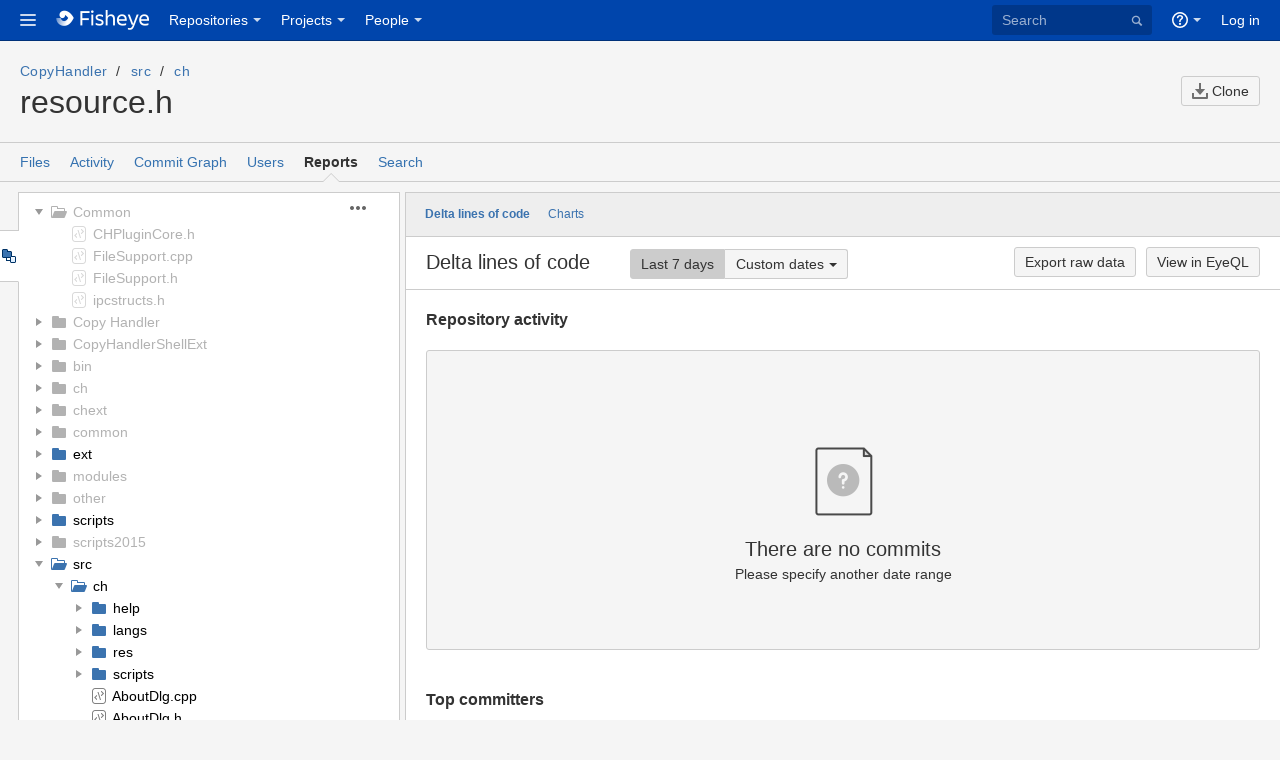

--- FILE ---
content_type: text/html
request_url: https://fisheye.copyhandler.com/plugins/servlet/dloc-report/CopyHandler/src/ch/resource.h
body_size: 10774
content:

















    























































<!DOCTYPE html>
<html>
    <head>
        <meta charset="utf-8">

        <title>Fisheye delta lines of code report</title>
        
        












<meta name="application-name" content="fecru" display-name="Fisheye">
<link rel="shortcut icon" href="/static/r869b5/2static/images/favicons/fisheye-16.ico">
<link rel="apple-touch-icon" href="/static/r869b5/2static/images/favicons/fisheye-32.png">
<link rel="icon" href="/static/r869b5/2static/images/favicons/fisheye-32.png" type="image/png">
























<!-- Start WebResourceManager included resources -->
<script>
window.WRM=window.WRM||{};window.WRM._unparsedData=window.WRM._unparsedData||{};window.WRM._unparsedErrors=window.WRM._unparsedErrors||{};
WRM._unparsedData["com.atlassian.plugins.atlassian-plugins-webresource-plugin:context-path.context-path"]="\"\"";
WRM._unparsedData["com.atlassian.analytics.analytics-client:policy-update-init.policy-update-data-provider"]="false";
WRM._unparsedData["com.atlassian.analytics.analytics-client:programmatic-analytics-init.programmatic-analytics-data-provider"]="false";
if(window.WRM._dataArrived)window.WRM._dataArrived();</script>
<link type="text/css" rel="stylesheet" href="/s/acdcb766f2727581a489db33e855bd83-CDN/20220303135339/1/cc322398b4360447dfc1e63df8e8ef70/_/download/contextbatch/css/fecru.report.dloc,atl.general,-_super/batch.css" data-wrm-key="fecru.report.dloc,atl.general,-_super" data-wrm-batch-type="context" media="all">
<link type="text/css" rel="stylesheet" href="/s/071963bba1dc30251c74ac7b39308354-CDN/20220303135339/1/5.8.15/_/download/batch/com.atlassian.auiplugin:aui-lozenge/com.atlassian.auiplugin:aui-lozenge.css" data-wrm-key="com.atlassian.auiplugin:aui-lozenge" data-wrm-batch-type="resource" media="all">
<link type="text/css" rel="stylesheet" href="/s/071963bba1dc30251c74ac7b39308354-CDN/20220303135339/1/5.8.15/_/download/batch/com.atlassian.auiplugin:aui-badge/com.atlassian.auiplugin:aui-badge.css" data-wrm-key="com.atlassian.auiplugin:aui-badge" data-wrm-batch-type="resource" media="all">
<link type="text/css" rel="stylesheet" href="/s/071963bba1dc30251c74ac7b39308354-CDN/20220303135339/1/5.8.15/_/download/batch/com.atlassian.auiplugin:aui-labels/com.atlassian.auiplugin:aui-labels.css" data-wrm-key="com.atlassian.auiplugin:aui-labels" data-wrm-batch-type="resource" media="all">
<link type="text/css" rel="stylesheet" href="/s/d41d8cd98f00b204e9800998ecf8427e-CDN/20220303135339/1/5.8.15/_/download/batch/com.atlassian.auiplugin:aui-tipsy/com.atlassian.auiplugin:aui-tipsy.css" data-wrm-key="com.atlassian.auiplugin:aui-tipsy" data-wrm-batch-type="resource" media="all">
<link type="text/css" rel="stylesheet" href="/s/071963bba1dc30251c74ac7b39308354-CDN/20220303135339/1/5.8.15/_/download/batch/com.atlassian.auiplugin:aui-tooltips/com.atlassian.auiplugin:aui-tooltips.css" data-wrm-key="com.atlassian.auiplugin:aui-tooltips" data-wrm-batch-type="resource" media="all">
<link type="text/css" rel="stylesheet" href="/s/d41d8cd98f00b204e9800998ecf8427e-CDN/20220303135339/1/5.4.27/_/download/batch/com.atlassian.applinks.applinks-plugin:applinks-public/com.atlassian.applinks.applinks-plugin:applinks-public.css" data-wrm-key="com.atlassian.applinks.applinks-plugin:applinks-public" data-wrm-batch-type="resource" media="all">
<link type="text/css" rel="stylesheet" href="/s/d41d8cd98f00b204e9800998ecf8427e-CDN/20220303135339/1/1.1.7/_/download/batch/com.atlassian.plugins.issue-status-plugin:issue-status-resources/com.atlassian.plugins.issue-status-plugin:issue-status-resources.css" data-wrm-key="com.atlassian.plugins.issue-status-plugin:issue-status-resources" data-wrm-batch-type="resource" media="all">
<link type="text/css" rel="stylesheet" href="/s/85aded984d32e6df43893124b5aff573-CDN/20220303135339/1/3.0.4/_/download/batch/com.atlassian.integration.jira.jira-integration-plugin:fields/com.atlassian.integration.jira.jira-integration-plugin:fields.css" data-wrm-key="com.atlassian.integration.jira.jira-integration-plugin:fields" data-wrm-batch-type="resource" media="all">
<link type="text/css" rel="stylesheet" href="/s/85aded984d32e6df43893124b5aff573-CDN/20220303135339/1/3.0.4/_/download/batch/com.atlassian.integration.jira.jira-integration-plugin:transition-form/com.atlassian.integration.jira.jira-integration-plugin:transition-form.css" data-wrm-key="com.atlassian.integration.jira.jira-integration-plugin:transition-form" data-wrm-batch-type="resource" media="all">
<link type="text/css" rel="stylesheet" href="/s/426098d71d6a8ab3200011488477c99f-CDN/20220303135339/1/3.0.4/_/download/batch/com.atlassian.integration.jira.jira-integration-plugin:jira-issues-dialog/com.atlassian.integration.jira.jira-integration-plugin:jira-issues-dialog.css" data-wrm-key="com.atlassian.integration.jira.jira-integration-plugin:jira-issues-dialog" data-wrm-batch-type="resource" media="all">
<!--[if lte IE 8]>
<link type="text/css" rel="stylesheet" href="/s/426098d71d6a8ab3200011488477c99f-CDN/20220303135339/1/3.0.4/_/download/batch/com.atlassian.integration.jira.jira-integration-plugin:jira-issues-dialog/com.atlassian.integration.jira.jira-integration-plugin:jira-issues-dialog.css?conditionalComment=lte+IE+8" data-wrm-key="com.atlassian.integration.jira.jira-integration-plugin:jira-issues-dialog" data-wrm-batch-type="resource" media="all">
<![endif]-->
<script type="text/javascript" src="/s/d41d8cd98f00b204e9800998ecf8427e-CDN/20220303135339/1/173b513c9bef01eee50a305da5770c38/_/download/contextbatch/js/_super/batch.js" data-wrm-key="_super" data-wrm-batch-type="context" data-initially-rendered></script>
<script type="text/javascript" src="/s/5075e69e6fb19e35c885d06635f1c108-CDN/20220303135339/1/cc322398b4360447dfc1e63df8e8ef70/_/download/contextbatch/js/fecru.report.dloc,atl.general,-_super/batch.js?locale=en-US" data-wrm-key="fecru.report.dloc,atl.general,-_super" data-wrm-batch-type="context" data-initially-rendered></script>
<script type="text/javascript" src="/s/d41d8cd98f00b204e9800998ecf8427e-CDN/20220303135339/1/5.8.15/_/download/batch/com.atlassian.auiplugin:jquery-ui-other/com.atlassian.auiplugin:jquery-ui-other.js" data-wrm-key="com.atlassian.auiplugin:jquery-ui-other" data-wrm-batch-type="resource" data-initially-rendered></script>
<script type="text/javascript" src="/s/d41d8cd98f00b204e9800998ecf8427e-CDN/20220303135339/1/5.8.15/_/download/batch/com.atlassian.auiplugin:aui-tipsy/com.atlassian.auiplugin:aui-tipsy.js" data-wrm-key="com.atlassian.auiplugin:aui-tipsy" data-wrm-batch-type="resource" data-initially-rendered></script>
<script type="text/javascript" src="/s/d41d8cd98f00b204e9800998ecf8427e-CDN/20220303135339/1/5.8.15/_/download/batch/com.atlassian.auiplugin:aui-tooltips/com.atlassian.auiplugin:aui-tooltips.js" data-wrm-key="com.atlassian.auiplugin:aui-tooltips" data-wrm-batch-type="resource" data-initially-rendered></script>
<script type="text/javascript" src="/s/d41d8cd98f00b204e9800998ecf8427e-CDN/20220303135339/1/5.4.27/_/download/batch/com.atlassian.applinks.applinks-plugin:lodash-amd/com.atlassian.applinks.applinks-plugin:lodash-amd.js" data-wrm-key="com.atlassian.applinks.applinks-plugin:lodash-amd" data-wrm-batch-type="resource" data-initially-rendered></script>
<script type="text/javascript" src="/s/d41d8cd98f00b204e9800998ecf8427e-CDN/20220303135339/1/5.4.27/_/download/batch/com.atlassian.applinks.applinks-plugin:applinks-lib/com.atlassian.applinks.applinks-plugin:applinks-lib.js" data-wrm-key="com.atlassian.applinks.applinks-plugin:applinks-lib" data-wrm-batch-type="resource" data-initially-rendered></script>
<script type="text/javascript" src="/s/d41d8cd98f00b204e9800998ecf8427e-CDN/20220303135339/1/5.4.27/_/download/batch/com.atlassian.applinks.applinks-plugin:applinks-public/com.atlassian.applinks.applinks-plugin:applinks-public.js" data-wrm-key="com.atlassian.applinks.applinks-plugin:applinks-public" data-wrm-batch-type="resource" data-initially-rendered></script>
<script type="text/javascript" src="/s/99914b932bd37a50b983c5e7c90ae93b-CDN/20220303135339/1/1.1.7/_/download/batch/com.atlassian.plugins.issue-status-plugin:issue-status-resources/com.atlassian.plugins.issue-status-plugin:issue-status-resources.js?locale=en-US" data-wrm-key="com.atlassian.plugins.issue-status-plugin:issue-status-resources" data-wrm-batch-type="resource" data-initially-rendered></script>
<script type="text/javascript" src="/s/c1b1d8d7ef6a6d9dbba566242b4d5061-CDN/20220303135339/1/3.0.4/_/download/batch/com.atlassian.integration.jira.jira-integration-plugin:fields/com.atlassian.integration.jira.jira-integration-plugin:fields.js?locale=en-US" data-wrm-key="com.atlassian.integration.jira.jira-integration-plugin:fields" data-wrm-batch-type="resource" data-initially-rendered></script>
<script type="text/javascript" src="/s/c1b1d8d7ef6a6d9dbba566242b4d5061-CDN/20220303135339/1/3.0.4/_/download/batch/com.atlassian.integration.jira.jira-integration-plugin:transition-form/com.atlassian.integration.jira.jira-integration-plugin:transition-form.js?locale=en-US" data-wrm-key="com.atlassian.integration.jira.jira-integration-plugin:transition-form" data-wrm-batch-type="resource" data-initially-rendered></script>
<script type="text/javascript" src="/s/c1b1d8d7ef6a6d9dbba566242b4d5061-CDN/20220303135339/1/3.0.4/_/download/batch/com.atlassian.integration.jira.jira-integration-plugin:jira-issues-dialog/com.atlassian.integration.jira.jira-integration-plugin:jira-issues-dialog.js?locale=en-US" data-wrm-key="com.atlassian.integration.jira.jira-integration-plugin:jira-issues-dialog" data-wrm-batch-type="resource" data-initially-rendered></script>
<script type="text/javascript" src="/s/d41d8cd98f00b204e9800998ecf8427e-CDN/20220303135339/1/1.0/_/download/batch/fecru.webresources:xsrf/fecru.webresources:xsrf.js" data-wrm-key="fecru.webresources:xsrf" data-wrm-batch-type="resource" data-initially-rendered></script>

<!-- End WebResourceManager included resources -->
<script type="text/javascript" src="/static/r869b5/concat.commonScriptAndStyleIncludes.334abc1825e8b8d6c2fb4a38c365c4a7.cache.js"></script>

<link type="text/css" rel="stylesheet" href="/static/r869b5/2static/style/concat.commonScriptAndStyleIncludes.4d5a517ce513233f062794fd33e309f8.cache.css">
<link type="text/css" rel="stylesheet" href="/static/r869b5/2static/style/jquery/theme/concat.commonScriptAndStyleIncludes.54ff45406887c7698534445611f083dc.cache.css">
<link type="text/css" rel="stylesheet" href="/static/r869b5/2static/style/concat.commonScriptAndStyleIncludes.8d36e5ce850f0d174bd955c6a0a0b802.cache.css">
<link type="text/css" rel="stylesheet" href="/static/r869b5/css/concat.commonScriptAndStyleIncludes.f1b977442c2d358b4b8cb85da0727569.cache.css">
<link type="text/css" rel="stylesheet" href="/static/r869b5/2static/style/concat.commonScriptAndStyleIncludes.5ac4846fff62cbacc28db6027e7c1b3e.cache.css">
<link type="text/css" rel="stylesheet" href="/static/r869b5/2static/style/components/concat.commonScriptAndStyleIncludes.a2935706994749e51a0a97aa5ed84c09.cache.css">
<link type="text/css" rel="stylesheet" href="/static/r869b5/2static/style/jquery/plugin/concat.commonScriptAndStyleIncludes.f3f5b1ba768fed813e974d6ac559c5c2.cache.css">
<link type="text/css" rel="stylesheet" href="/static/r869b5/2static/style/concat.commonScriptAndStyleIncludes.b77ee58b99c9c3b346dfafd03580e7c5.cache.css">
<link type="text/css" rel="stylesheet" href="/static/r869b5/2static/style/third-party-plugins/concat.commonScriptAndStyleIncludes.a7ef6fdaefa62179d39db56feed2f36c.cache.css">


 
 

 
 
 
 
 
 
 
 
 
 
 
 
 

  
 
 
 
 
 
 
 
 
 
 
 
 
 
  
 
 
 
 
 
 
 
 
 
 
 
 
 
 
 
 
 
 
 
 
 
 
 
 

<!-- @ADG -->


 
 
 
 
 
 
 
 
 
 
 
 
 

 
 
 
 


 




<script type="text/x-template" title="share-content-popup">
    <form action="#" method="post" class="aui share-content-popup">
        <fieldset class="share-content-popup">
            <div class="autocomplete-user-target">
                <div class="fecru-autocomplete-wrapper">
                    <input id="share-user-input" type="text" name="share-user-input" class="text ac_input" value=""
                           autocomplete="off" placeholder="Enter user name or email address" />
                    <span class="fecru-autocomplete-dropdown-icon">&nbsp;</span>
                </div>
            </div>
            <ol class="recipients">
            </ol>
            <textarea class="textarea" id="share-dialog-note" placeholder="Add an optional note"></textarea>
        </fieldset>
        <div class="share-dialog-button-panel">
            <div class="share-dialog-progress-messages"></div>
            <button type="button" id="share-submit-button" class="aui-button aui-style" aria-disabled="true" >Send</button>
            <a class="close-dialog">Cancel</a>
        </div>
    </form>
</script>

<script type="text/x-template" title="share-content-popup-recipient-user">
    <li data-user="{id}" style="display: none">
        <span>
            <img src="{avatarUrl}" title="{id}" />
            <span title="{displayPrimary}" class="recipient-username-wrapped">{displayPrimary}</span>
            <span class="remove-recipient"/>
        </span>
    </li>
</script>

<script type="text/x-template" title="share-content-popup-recipient-email">
    <li data-email="{email}" style="display: none">
        <span>
            <img src="/static/r869b5/images/unknownavatar.png" title="{email}" />
            <span title="{displayPrimary}" class="recipient-username-wrapped">{email}</span>
            <span class="remove-recipient"/>
        </span>
    </li>
</script>





<link type="text/css" rel="stylesheet" href="/static/r869b5/2static/style/concat.style.fdd66e914538fe557415e9d36de4aa23.cache.css">
<link type="text/css" rel="stylesheet" href="/static/r869b5/2static/style/controls/concat.style.21dafb3ef750c4e28fbd8548de50d275.cache.css">
<link type="text/css" rel="stylesheet" href="/static/r869b5/2static/style/jquery/plugin/concat.style.6501443aa73000eec3fe9dbd29194357.cache.css">
<link type="text/css" rel="stylesheet" href="/static/r869b5/2static/style/components/concat.style.721902963af3fbb0f44aa85fb0a8fcdc.cache.css">
<link type="text/css" rel="stylesheet" href="/static/r869b5/2static/style/cru/concat.style.898b6a65398d306365e5b37c54b8834b.cache.css">


 
 
 
 
 
 
 
 
 
 
 
 
 
 
 
 
 
 
 
 
 
 

<!--[if IE]>
<link type="text/css" rel="stylesheet" href="/static/r869b5/2static/style/style-ie.css">
<style>/* IE6, IE7, IE8: moved inline from fancybox-overrides.css as IE does not respect relative paths from the CSS file. See FE-3015. */
.fancybox-ie .fancybox-bg { background: transparent !important; }
.fancybox-ie #fancybox-bg-n { filter: progid:DXImageTransform.Microsoft.AlphaImageLoader(src='/static/r869b5/2static/images/jquery/plugin/fancybox/fancy_shadow_n.png', sizingMethod='scale'); }
.fancybox-ie #fancybox-bg-ne { filter: progid:DXImageTransform.Microsoft.AlphaImageLoader(src='/static/r869b5/2static/images/jquery/plugin/fancybox/fancy_shadow_ne.png', sizingMethod='scale'); }
.fancybox-ie #fancybox-bg-e { filter: progid:DXImageTransform.Microsoft.AlphaImageLoader(src='/static/r869b5/2static/images/jquery/plugin/fancybox/fancy_shadow_e.png', sizingMethod='scale'); }
.fancybox-ie #fancybox-bg-se { filter: progid:DXImageTransform.Microsoft.AlphaImageLoader(src='/static/r869b5/2static/images/jquery/plugin/fancybox/fancy_shadow_se.png', sizingMethod='scale'); }
.fancybox-ie #fancybox-bg-s { filter: progid:DXImageTransform.Microsoft.AlphaImageLoader(src='/static/r869b5/2static/images/jquery/plugin/fancybox/fancy_shadow_s.png', sizingMethod='scale'); }
.fancybox-ie #fancybox-bg-sw { filter: progid:DXImageTransform.Microsoft.AlphaImageLoader(src='/static/r869b5/2static/images/jquery/plugin/fancybox/fancy_shadow_sw.png', sizingMethod='scale'); }
.fancybox-ie #fancybox-bg-w { filter: progid:DXImageTransform.Microsoft.AlphaImageLoader(src='/static/r869b5/2static/images/jquery/plugin/fancybox/fancy_shadow_w.png', sizingMethod='scale'); }
.fancybox-ie #fancybox-bg-nw { filter: progid:DXImageTransform.Microsoft.AlphaImageLoader(src='/static/r869b5/2static/images/jquery/plugin/fancybox/fancy_shadow_nw.png', sizingMethod='scale'); }
</style>
<![endif]-->


<script type="text/javascript" src="/static/r869b5/concat.jquery.f9987a607431b33c63fc5ec3cab197d6.cache.js"></script>




 
 
 
 
 



<script type="text/javascript">jQuery.noConflict();</script>

<script type="text/javascript" src="/static/r869b5/concat.fecru.eb66fd1851ab5122d202b4bc05780f58.cache.js"></script>

<link type="text/css" rel="stylesheet" href="/static/r869b5/2static/style/cru/concat.fecru.dfdc6ded647595a8bc0d49ca7d1c57b4.cache.css">



 
 
 
 
 
 
 
 
 


 
 
 
 
 
 
 


 
 
 
 


<!--[if IE]>
<script type="text/javascript" src="/static/r869b5/2static/script/fecru/ie.js"></script>
<![endif]-->






<script type="text/javascript">
    window.FECRU = window.FECRU || {};
    FECRU.pageContext = "";
    FECRU.staticDirectory = "static/r869b5";
    FECRU.userTimeZoneOffset = "60";
    FECRU.userTimeZone = "Europe/Warsaw";
    FECRU.isAnon = true;
    FECRU.isFishEye = true;
    FECRU.isCrucible = false;
    FECRU.isJiraIntegrationPluginEnabled = true;
    FECRU.isSelectionHistoryEnabled = false;
    FECRU.initialInProductHelpProperties = {};
</script>



        
            <meta name="decorator" content="fisheye.report.tab"/><meta name="repository.path" content="CopyHandler/src/ch/resource.h"/><meta name="report.tab.key" content="com.atlassian.fecru.plugins.fisheye-dloc-report-plugin:dloc-report-tab"/>
        <!-- Current Tab: com.atlassian.fecru.plugins.fisheye-dloc-report-plugin:dloc-report-tab -->
        
    </head>
    <body  class="brancher-hidden ">
        <div id="page">
            <div id="stp-licenseStatus-banner-container"></div>
            <div id="masthead">
                









































    
    
        
    
    
    
    





    
    
        
    







<div class="system-messages">
    










    
        
            
            
        
    

    
        















        










    
</div>


    









<header id="header" role="banner">
    <nav class="aui-header aui-dropdown2-trigger-group" role="navigation"><div class="aui-header-inner"><div class="aui-header-before"><a class=" aui-dropdown2-trigger app-switcher-trigger" aria-controls="app-switcher" aria-haspopup="true" role="button" tabindex="0" data-aui-trigger href="#app-switcher"><span class="aui-icon aui-icon-small aui-iconfont-appswitcher">Linked Applications</span></a><div id="app-switcher" class="aui-dropdown2 aui-style-default" role="menu" aria-hidden="true" data-is-switcher="true" data-environment="{&quot;isUserAdmin&quot;:false,&quot;isAppSuggestionAvailable&quot;:false,&quot;isSiteAdminUser&quot;:false}"><div role="application"><div class="app-switcher-loading">Loading&hellip;</div></div></div></div><div class="aui-header-primary"><h1 id="logo" class="aui-header-logo aui-header-logo-fisheye"><a href="/"><span class="aui-header-logo-device"></span></a></h1><ul class="aui-nav" id="main-nav">
                
                    <li>
                    

















<div id="source-dropdown" class="aui-dropdown2 aui-style-default" aria-hidden="true"
        
        >
    
                                    <div class="aui-dropdown2-section source-dropdown-current">
                                        <strong>Current repository</strong>
                                        <input type="hidden" name="currentRepositoryName" value="CopyHandler" />
                                        <ul>
                                            <li>
                                                















    




    
        
        <a href="/changelog/CopyHandler"
           class=""
           title="CopyHandler"
           data-repository-name="CopyHandler">
            CopyHandler
        </a>
    
    



                                            </li>
                                        </ul>
                                    </div>
                                
                                <div class="aui-dropdown2-section">
                                    <ul>
                                        <li>
                                            <a href="/browse">All repositories</a>
                                        </li>
                                    </ul>
                                </div>
    <div class="dropdown2-loading" style="display: none"></div>
</div>



<a href="/browse" aria-owns="source-dropdown" aria-haspopup="true" class="aui-dropdown2-trigger aui-style-default ">
    
    
        
        
            Repositories
        
    


</a>



                    </li>
                
                <li>
                

















<div id="projects-dropdown" class="aui-dropdown2 aui-style-default" aria-hidden="true"
        
        >
    
                                <div class="aui-dropdown2-section">
                                    <ul>
                                        <li>
                                            <a href="/projects">All projects</a>
                                        </li>
                                    </ul>
                                </div>
    <div class="dropdown2-loading" style="display: none"></div>
</div>



<a href="/projects" aria-owns="projects-dropdown" aria-haspopup="true" class="aui-dropdown2-trigger aui-style-default ">
    
    
        
        
            Projects
        
    


</a>



                </li>
                <li>
                

















<div id="people-dropdown" class="aui-dropdown2 aui-style-default" aria-hidden="true"
        
        >
    <div class="aui-dropdown2-section">
                                    <ul>
                                        <li>
                                            <a href="/users">All users</a>
                                        </li>
                                    </ul>
                                </div>
    <div class="dropdown2-loading" style="display: none"></div>
</div>



<a href="/users" aria-owns="people-dropdown" aria-haspopup="true" class="aui-dropdown2-trigger aui-style-default ">
    
    
        
        
            People
        
    


</a>



                </li>
                

            

            
            
            </ul></div><div class="aui-header-secondary"><ul class="aui-nav">
                
                    <form id="quicknav-form" class="aui-quicksearch" action="/qsearch">
    <input name="q" id="quicknav-input" type="text" autocomplete="off" placeholder="Search"/>
</form>
                
                <li>
                    
                        
                        
                        
                        
                        
                        
                        
                        
                    
                    
                    
                    
                    
                    

















<div id="help-menu-link-content" class="aui-dropdown2 aui-style-default" aria-hidden="true"
        
        >
    
                                    <div class="aui-dropdown2-section">
                                        <strong>Fisheye</strong>
                                        <ul class="aui-list-truncate">
                                            <li><a target="_help" href="https://docs.atlassian.com/fisheye/docs-048/Fisheye+Documentation+Home">Help</a></li>
                                            <li><a target="_help" href="https://community.atlassian.com/t5/tag/fisheye/tg-p">Atlassian Community</a></li>
                                            <li><a target="_whatsnew" href="https://docs.atlassian.com/fisheye/docs-048/Fisheye+releases">What's new</a></li>
                                        </ul>
                                    </div>
                                
                                
                                <div class="aui-dropdown2-section">
                                    <ul class="aui-list-truncate">
                                        <li><a href="#" id="masthead-about-link"
                                                >About Fisheye</a></li>
                                    </ul>
                                </div>
    <div class="dropdown2-loading" style="display: none"></div>
</div>



<a href="" aria-owns="help-menu-link-content" aria-haspopup="true" class="aui-dropdown2-trigger aui-style-default ">
    
    
        
            <span class="aui-icon aui-icon-small aui-iconfont-help">Help</span>
        
        
    


</a>



                </li>
            

                

                
                    <li id="user-options" title="">
                        
                            
                                
                                    
                                
                                <input type="hidden" id="origUrl" value="/plugins/servlet/dloc-report/CopyHandler/src/ch/resource.h">
                                <a id="login-link" class="lnk"
                                   href="/login?origUrl=/plugins/servlet/dloc-report/CopyHandler/src/ch/resource.h">
                                    Log in
                                </a>
                            
                        
                        
                    </li>

                
            
            </ul></div></div><!-- .aui-header-inner--></nav><!-- .aui-header -->
</header>






    <script type="text/x-template" title="create-issue-form">
    <div class="create-issue-wrapper">
        <form class="aui long-label">
            <fieldset class="create-issue-form-fieldset inline">
                {fields}
            </fieldset>
        </form>
    </div>
</script>
<script type="text/x-template" title="credentials-required">
    <div class="aui-message warning shadowed ril-credentials-required">
        <span class="aui-icon icon-warning"></span>
        <strong>Credentials required</strong> <br>
        <a href="{authUri}" target="_empty">
            Authenticate with {applicationLinkName}
        </a>
    </div>
</script>
<script type="text/x-template" title="create-issue-form-field">
    <div class="field-group {fieldType}">
        {field}
    </div>
</script>
<script type="text/x-template" title="jira-issuefield-group">
    <div class="field-group jira-issuefield">
        {field}
    </div>
</script>
<script type="text/x-template" title="create-issue-select">
    <label>{label}<span class="aui-icon icon-required required"></span></label>
    <select class='{cssClass}' name='{name}'>{options}</select>
</script>
<script type="text/x-template" title="create-issue-field">
    <label>{label}<span class="aui-icon icon-required {requiredClass}"></span></label>
    <input type="text" value="{value}" name="{name}" class="create-issue-field {extraClass}"/>
</script>
<script type="text/x-template" title="create-issue-field-textarea">
    <label>{label}<span class="aui-icon icon-required {requiredClass}"></span></label>
    <textarea name="{name}" class="create-issue-field textarea long-field {extraClass}">{value}</textarea>
</script>
<script type="text/x-template" title="create-issue-assignee">
    <label for="issue-assignee">Assignee<span class="aui-icon icon-required {requiredClass}"></span></label>
    <select id="issue-assignee" class='create-issue-assignee'>{options}</select>
</script>
<script type="text/x-template" title="create-issue-option">
    <option value="{value}" {selected}>{display}</option>
</script>
<script type="text/x-template" title="create-issue-optgroup">
	<optgroup label="{name}"></optgroup>
</script>
<script type="text/x-template" title="create-issue-button">
    <div class="buttons-container right">
        <div class="buttons">
            <input class="button submit create-issue-submit" type="submit" value="Create" style="margin-top: 10px;">
        </div>
    </div>
</script>
<script type="text/x-template" title="display-issue">
    <span class="jira-issue-lazy-load" data-jira-key="{issueKey}" data-jira-issue-lazy-load="true" data-hide-issue-title="true">
        <div class="jira-title jira-icon">
            <a href="{contextPath}/action/jira-issue.do?key={issueKey}" class="jira-link jira-hover-trigger">{issueKey}</a>
        </div>
    </span>
</script>
<script type="text/x-template" title="transition-issue-toolbar">
    <span class="aui-toolbar">
        <ul class="toolbar-group">
            <li class="toolbar-item toolbar-splitbutton dd-allocated">
                <a class="transition-issue-trigger toolbar-trigger main-action-trigger"
                   data-transition-id="{transitionId}">
                    {transitionDisplay}
                </a>

                <div class="aui-dd-parent" style="">
                    <a class="toolbar-trigger aui-dd-trigger" href="#" title="Other transitions">
                        <span class="icon icon-dropdown"></span>
                    </a>
                    <ul class="aui-dropdown aui-dropdown-right aui-box-shadow hidden" style="top: 24px; ">
                        {otherTransitionsDropdowns}
                    </ul>
                </div>
            </li>
        </ul>
    </span>
</script>
<script type="text/x-template" title="transition-issue-other-dropdown-list-item">
    <li class="dropdown-item">
        <a class="issue-workflow-transition" data-transition-id="{transitionId}">
            {transitionDisplay}
        </a>
    </li>
</script>

<script type="text/x-template" title="issue-create-error-message">
    <div class="aui-message error shadowed">
        <span class="aui-icon icon-error"></span>
        {message}
    </div>
</script>
<script type="text/x-template" title="oauth-failed-completely-error">
    <div class="aui-message error shadowed">
        <p class="title">
            <span class="aui-icon icon-error"></span>
            <strong>{title}</strong>
        </p>
        <p>Oauth Failed. Please refresh the page. <br> {innerMsg}</p>
    </div>
</script>
<script type="text/x-template" title="issue-creation-spinner">
    <div class="spinner-container {containerClass}">
        <label>&nbsp;</label>
        <span class="spinner">
            <img src="{contextPath}/currentstatic/2static/images/blank.gif">
        </span>
    </div>
</script>
<script type="text/x-template" title="jira-assignee-link">
    <a href="{serverDisplayUrl}/secure/ViewProfile.jspa?name={assigneeUsername}">{assigneeDisplayName}</a>
</script>
<script type="text/x-template" title="jira-issue-summary-row-empty">
    <tr data-jira-issue-key="{issueKey}" class="jira-issues-report-row">
        <td>
        <span class="jira-title jira-title-detailed jira-icon jira-hover-trigger">
            <a class="jira-link" href="/action/jira-issue.do?key={issueKey}">{issueKey}</a>
        </span>
        </td>
        <td></td>
        <td></td>
        <td></td>
    </tr>
</script>
<script type="text/x-template" title="jira-issue-summary-row">
    <td>
        <span class="jira-title jira-title-detailed jira-icon jira-hover-trigger" style="background: url({iconUrl}) no-repeat;">
            <a class="jira-link" href="{displayUrl}">{issueKey}</a>
        </span>
    </td>
    <td>{summary}</td>
    <td class="status-lozenge status-{statusClassName}">{status}</td>
    <td>{assigneeHtml}</td>
</script>
<script type="text/x-template" title="jira-issue-summary-row-error">
    <td>
        <span class="jira-title jira-title-detailed jira-icon jira-hover-trigger">
            <a class="jira-link" href="{issueLink}">{issueKey}</a>
        </span>
    </td>
    <td><em style="color: #575757">{errorMessage}</em></td>
    <td></td>
    <td></td>
</script>
<script type="text/x-template" title="jira-issue-summary-oauth-error">
    <div class="aui-message warning closeable shadowed">
        <span class="aui-icon icon-warning"></span>
        <strong>Credentials Required:</strong> <br>
        <a class="comment-applink"
           href="{credentialsRequiredAuthorizationUri}"
           onclick="FECRU.HOVER.invalidateCache(FECRU.HOVER.CACHE_FOREVER);">
            Authenticate with {applinkName}
        </a>
    </div>
</script>



<script type="text/javascript">
    FECRU.INFO.set({
        isPipelined: false,
        repoName: "CopyHandler"
    });
</script>



            </div>
            <div id="atlas" >

            
                
                
                
                <div id="content" class="content-explorer browsepage">
                    <header class="aui-page-header"><div class="aui-page-header-inner">
                            <div class="aui-page-header-main">
                
                    
                    
                
                
                














<div id="header-directory" class="header ">
    








<h3 class="breadcrumbs">
    <span class="crumbs">

    
        
            
                <a href="/browse/CopyHandler"
                   title="">CopyHandler</a>
            
            
        
        <span>/</span>
    
        
            
                <a href="/browse/CopyHandler/src"
                   title="src">src</a>
            
            
        
        <span>/</span>
    
        
            
                <a href="/browse/CopyHandler/src/ch"
                   title="src/ch">ch</a>
            
            
        
        
    

    </span>
    
</h3>



    
    
        
        
            <div class="copy">
                <h1><span>resource.h</span></h1>
            </div>
        
    
</div>

                    

            </div><!-- .aui-page-header-main -->
        <div class="aui-page-header-actions">
                <div id="page-actions" class="aui-buttons">
                        






























    
    









<div class="aui-buttons aui-style">
    
        










    <a id="checkout-url" class="aui-button aui-style">
        <span class="aui-icon aui-icon-small aui-iconfont-devtools-clone"></span>
            Clone
        <script type="text/x-template" title="checkout-url-content">
            <div id="checkout-url-content">
                <form class="aui">
                    <div class="checkout-info">
                        
                        
                        
                            <div class="other-scm">
                                <div class="field-group">
                                    <input type="text" readonly
                                           value="git clone https://dev.copyhandler.com/git/copyhandler.git"
                                           class="text text__fixed-font-size"
                                           data-url-start="10"
                                           
                                            /><button type="button" class="aui-button copy"
                                        ><span class="aui-icon"></span></button>
                                </div>
                            </div>
                        
                        
                    </div>
                    
                        <div class="source-tree">
                            <div>
                                <a href="sourcetree://cloneRepo/https://dev.copyhandler.com/git/copyhandler.git" class="aui-button aui-style aui-button-primary">
                                    Clone in Sourcetree
                                </a>
                            </div>
                            <p class="windows-text">
                                <a href="https://www.sourcetreeapp.com/?utm_source=internal&amp;utm_medium=link&amp;utm_campaign=clone_repo_win" target="_blank">Atlassian Sourcetree</a>
                                is a free Git and Mercurial client for Windows.
                            </p>
                            <p class="mac-text">
                                <a href="https://www.sourcetreeapp.com/?utm_source=internal&amp;utm_medium=link&amp;utm_campaign=clone_repo_mac" target="_blank">Atlassian Sourcetree</a>
                                is a free Git and Mercurial client for Mac.
                            </p>
                        </div>
                    
                </form>
            </div>
        </script>
        <script type="text/javascript">
            ;(function($) {
                AJS.$(function () {
                    var dialogContent = AJS.template.load('checkout-url-content').fill();
                    var isInitialised = false;
                    var isInitClipboard = false;


                    var checkoutUrlDialog = AJS.InlineDialog($('#checkout-url'), "checkoutUrlDialog",
                        function(content, trigger, showPopup) {
                            if (!isInitialised) {
                                isInitialised = true;
                                content.html(dialogContent);
                                var $dialogContent = $('#checkout-url-content');

                                var userAgent = navigator.userAgent;
                                if (/Windows/i.test(userAgent)) {
                                    $dialogContent.find('.mac-text').remove();
                                    $dialogContent.find('.source-tree').show();
                                } else if (/Macintosh/i.test(userAgent)) {
                                    $dialogContent.find('.windows-text').remove();
                                    $dialogContent.find('.source-tree').show();
                                }

                                showPopup();

                                var initClipboard = function() {
                                    if (!isInitClipboard) {
                                        var id = 0;
                                        var copyToClipboard = function(textInput) {
                                            textInput.select();
                                            document.execCommand("copy");
                                        };
                                        $dialogContent.find('button.copy').each(function () {
                                            var copyButtonThis = this;
                                            var textInput = $(copyButtonThis).parent().find('.text');

                                            copyButtonThis.hint = AJS.InlineDialog($(copyButtonThis), 'clipboard-hint-' + (id++), function (content, trigger, showPopup) {
                                                copyButtonThis.$content = content.html('Copy to clipboard');
                                                copyButtonThis.$content.click(copyButtonThis.hint.hide);

                                                showPopup();
                                            }, {
                                                closeOthers: false,
                                                hideDelay: 500,
                                                width: 130
                                            });

                                            var prevHint, hideHintTimer;
                                            $(copyButtonThis)
                                                .on('mouseout', function() {
                                                    prevHint && prevHint.hide();
                                                })
                                                .on('mouseover', function () {
                                                    var thisButton = this;
                                                    prevHint && prevHint.hide();
                                                    thisButton.$content && thisButton.$content.html('Copy to clipboard');
                                                    thisButton.hint.show();
                                                    clearTimeout(hideHintTimer);
                                                    prevHint = thisButton.hint;
                                                })
                                                .on('click', function () {
                                                    copyToClipboard(textInput);
                                                    var thisButton = this;
                                                    thisButton.hint.show();
                                                    thisButton.$content && thisButton.$content.html('Successfully copied');
                                                    clearTimeout(hideHintTimer);
                                                    hideHintTimer = setTimeout(function () {
                                                        thisButton.hint.hide();
                                                    }, 1500);
                                                });

                                            textInput.on('click', function() {
                                                copyToClipboard(textInput);
                                            });
                                        });
                                        isInitClipboard = true;
                                    }
                                };
                                $dialogContent.on('mouseenter', function() {
                                    initClipboard();
                                    $dialogContent.off('mouseenter');
                                });
                                setTimeout(initClipboard, 100);
                            }
                            return false;
                    }, {
                                // inline dialog's options
                                width: 360,
                                noBind: true,
                                hideDelay: 1000000
                            });

                    $('#checkout-url').click(function() {
                        if ($('#checkout-url-content').is(':visible')) {
                            checkoutUrlDialog.hide();
                        } else {
                            checkoutUrlDialog.show();
                        }
                    });
                });
            })(AJS.$);
        </script>
    </a>


    

    

    
</div>


                    </div>
            </div><!-- .aui-page-header-actions -->
                        </div><!-- .aui-page-header-inner --></header><!-- .aui-page-header -->
                    
                        <nav class="aui-navgroup aui-navgroup-horizontal">
                            <div class="aui-navgroup-inner">
                                <div class="aui-navgroup-primary">
                                    <ul class="aui-nav">
                                        
















































    
    
    
    
        
    
    
    
    



<li class=""><a
        class="" href="/browse/CopyHandler/src/ch/resource.h">Files</a></li>
<li class=""><a
        class="" href="/changelog/CopyHandler/src/ch/resource.h">Activity</a></li>

    <li class=""><a
            class="" href="/graph/CopyHandler">Commit Graph</a></li>

<li class=""><a
        class="" href="/users/CopyHandler/src/ch/resource.h">Users</a></li>
<li class="aui-nav-selected"><a
        class="" href="/reports/CopyHandler/src/ch/resource.h">Reports</a></li>

    
    
        <li class=""><a
                class="" href="/search/CopyHandler/src/ch/resource.h">Search</a></li>
    


                                    </ul>
                                </div><!-- .aui-navgroup-primary -->
                                <div class="aui-navgroup-secondary">
                                    
                                </div><!-- .aui-navgroup-secondary -->
                            </div><!-- .aui-navgroup-inner -->
                        </nav><!-- .aui-navgroup -->
                    
                    
                    
                        <div class="sub-header-placeholder page-sub-header"></div>
                    
                    <div class="adg-new-message barracuda-page-message"></div>

                    <table cellspacing="0" id="columns">
                        <tbody>
                            <tr>
                                <td id="column-tearout">
                                    
                                        
                                        
                                            
                                        
                                    
                                    
                                        
                                    
                                    
                                        
                                    
                                    <div class="tearout-tabs tearout-icons">
                                        <ul>
                                            
                                                
                                                <li class="tearout-tree tearout-active">
                                                    <a>Tree</a>
                                                    <input type="hidden" value="t"/>
                                                </li>
                                            
                                            
                                            
                                            
                                            
                                        </ul>
                                    </div><!-- /.tearout-tabs -->
                                </td>
                                <td id="column-sidebar">
                                    <div id="content-sidebar" style="width: 380px;">
                                        

                                        <div id="content-resizable">
                                            <div id="content-navigation" class="navigation-resizable">
                                                <div id="content-navigation-panel" class="panel panel-directory">
                                                    
                                                        <div id="panel-tree" class="panel-tearout">
                                                            
            








    


<div id="dir-tree-options" class="dir-tree-options">
    


























<a class=" aui-dropdown2-trigger" aria-controls="dir-tree-options-dropdown" aria-haspopup="true" role="button" data-container="#content-navigation-panel" tabindex="0" data-aui-trigger><span class="icon aui-icon aui-icon-small aui-iconfont-more">More</span></a>

    











<div id="dir-tree-options-dropdown" class="aui-dropdown2 aui-style-default" role="menu" aria-hidden="true"><div role="application">
        <ul class="aui-list-truncate">
            
            <li class="taskbar-empty toolBarEmpty">
                <a class="hideEmptyDirectoriesY interactive" >Hide empty directories</a>
                <a class="hideEmptyDirectoriesN interactive" style="display:none;">Show empty directories</a>
            </li>
            <li class="toolbar-hide-deleted">
                <a class="toolbar-hide hideDeletedFilesY interactive"
                   >Hide deleted files</a>
                <a class="toolbar-hide hideDeletedFilesN interactive"
                   style="display:none">Show deleted files</a>
            </li>
        </ul>
    </div></div>

    




























    


<script type="text/javascript">
    AJS.$(document).ready(function() {
        var fns = {};
        fns["Y"] = function() {
            var node = AJS.$("#navigation-tree,#browse-table");
        
            node.addClass("hidden-hide");
        
        
        };
        fns["N"] = function() {
            var node = AJS.$("#navigation-tree,#browse-table");
        
            node.removeClass("hidden-hide");
        
              
        };

        FECRU.PREFS.setupBinaryPrefLinks("hideHiddenDirectories", "hhd", true, fns, "Y", "N", true,  false, "body");
    });
</script>


    




























    


<script type="text/javascript">
    AJS.$(document).ready(function() {
        var fns = {};
        fns["Y"] = function() {
            var node = AJS.$("#navigation-tree,#browse-table");
        
            node.addClass("empty-hide");
        
        
        };
        fns["N"] = function() {
            var node = AJS.$("#navigation-tree,#browse-table");
        
            node.removeClass("empty-hide");
        
              
        };

        FECRU.PREFS.setupBinaryPrefLinks("hideEmptyDirectories", "hed", false, fns, "Y", "N", true,  false, "body");
    });
</script>


    




























    


<script type="text/javascript">
    AJS.$(document).ready(function() {
        var fns = {};
        fns["Y"] = function() {
            var node = AJS.$("#navigation-tree,#browse-table,#fileResults");
        
            node.addClass("deleted-hide");
        
        
        };
        fns["N"] = function() {
            var node = AJS.$("#navigation-tree,#browse-table,#fileResults");
        
            node.removeClass("deleted-hide");
        
              
        };

        FECRU.PREFS.setupBinaryPrefLinks("hideDeletedFiles", "hdf", false, fns, "Y", "N", true,  false, "#content-wrapper > .toolbar, body");
    });
</script>


</div>


            
























<!-- Tree build time: 0 Node count: 1 -->

<div id="navigation-tree" class="hidden-hide">
    <ul class="tree" id="tree-root">
        
            
                <li id="treeplaceholder" class="tree-li">
                    <div class="loading-spinner">
                        



















<span class="aui-icon aui-icon-wait loading-icon">Loading</span>
                        <span class="loading-label">Loading...</span>
                    </div>
                    <span class="unfilled placeholder"></span>
                </li>
            
            
        

    </ul>
</div>

<script type="text/javascript">
    AJS.$(document).ready(function () {
        //require('FECRU/dloc-report/decorator-integration').dirTreePathLinkHandler require('FECRU/dloc-report/decorator-integration').dirTreeFileLinkHandler

        
            var $tree = AJS.$("#tree-root");
            var extraAttrs = $tree.data("extraAttrs") || {};

            extraAttrs.treeplaceholder = {
                path : '',
                repname : "CopyHandler",
                baseurl : "/plugins/servlet/dloc-report/CopyHandler",
                nofiles : false,
                selectedPath : "src/ch/resource.h"
            };

            $tree.data("extraAttrs", extraAttrs);
        


        var pathLinkFn = require('FECRU/dloc-report/decorator-integration').dirTreePathLinkHandler,
                fileLinkFn = require('FECRU/dloc-report/decorator-integration').dirTreeFileLinkHandler,
                actionName = null,
                ajaxArgsFn = null;

        var callback = function() {
            FECRU.BROWSE.initDirectoryTree(
                    pathLinkFn,
                    fileLinkFn,
                    actionName,
                    ajaxArgsFn
            );
        };

        
            
                FECRU.BROWSE.toggleFolder(AJS.$('#navigation-tree .unfilled.placeholder'), callback, pathLinkFn, fileLinkFn, actionName, ajaxArgsFn);
            
            
        


    });
</script>

        
                                                        </div>
                                                    
                                                    
                                                    
                                                    
                                                    
                                                </div>
                                            </div>
                                        </div><!-- /content-resizable -->
                                    </div><!-- /content-sidebar -->


                                </td>
                                <td id="column-resize"><img src="/static/r869b5/2static/images/handle_v.gif" alt="" /></td>
                                <td id="column-content">

                                    <div id="content-column">
                                        <div id="content-column-panel" class="panel panel-content">
                                            <div class="content-view">
                                                
                                                    <ul class="info">
                                                        











                                                    </ul>
                                                
                                                
                                            </div>

                                            <div id="content-wrapper">
                                                
                                                    <div id="toolbar" class="toolbar ">
                                                        









<ul>
    
        
            <li>








    
        
            
        
        
    

<a class="  active"
    
     href="/plugins/servlet/dloc-report/CopyHandler/src/ch/resource.h"
    

 >
        



Delta lines of code
</a>

</li>
        
            <li>








<a class=" "
    
     href="/chart/CopyHandler/src/ch/resource.h"
    

 >
        



Charts
</a>

</li>
        
    
    
</ul>
    
                                                    </div>
                                                

                                                

                                                <div id="panel-target" class="aui-theadholder ">
                                                    <div class="dloc-report" data-dloc-report-data="{&quot;eyeQlEndpoint&quot;:&quot;/search/CopyHandler/src/ch/resource.h&quot;,&quot;committersEndpoint&quot;:&quot;/rest/reports/dloc-report/latest/committers/CopyHandler&quot;,&quot;commitDateFrom&quot;:&quot;2026-01-14&quot;,&quot;dataSummaryEndpoint&quot;:&quot;/rest/reports/dloc-report/latest/data-summary/CopyHandler&quot;,&quot;commitDateTo&quot;:&quot;2026-01-20&quot;,&quot;commaSeparatedCommitters&quot;:&quot;&quot;,&quot;dateShortcutEnd&quot;:&quot;2026-01-20&quot;,&quot;path&quot;:&quot;/src/ch/resource.h&quot;,&quot;dateShortcutStart&quot;:&quot;2026-01-14&quot;,&quot;committers&quot;:&quot;[]&quot;,&quot;pathInfo&quot;:&quot;CopyHandler/src/ch/resource.h&quot;,&quot;commitDateMin&quot;:&quot;2006-01-30&quot;,&quot;dataCommittersEndpoint&quot;:&quot;/rest/reports/dloc-report/latest/data-committers/CopyHandler&quot;}"><header class="aui-page-header dloc-report--header"><div class="aui-page-header-inner"><div class="aui-page-header-main"><h3 class="dloc-report--title">Delta lines of code</h3><div class="dloc-report--date-filter"><div><div class="aui-buttons"><button class="aui-button dloc-report--date-shortcut" aria-pressed="true">Last 7 days</button><button class="aui-button dloc-report--custom-dates" data-aui-trigger="" aria-controls="dloc-report--commit-dates">Custom dates</button></div><aui-inline-dialog2 id="dloc-report--commit-dates" class="dloc-report--commit-dates" alignment="bottom right" responds-to="toggle"><form class="aui dloc-report--commit-dates-form" action="" method="post"><input class="date aui-date-picker text dloc-report--commit-date-from" type="date" name="commitDateFrom" value="2026-01-14" min="2006-01-30" autocomplete="off" placeholder="From"/><span>-</span><input class="date aui-date-picker text dloc-report--commit-date-to" type="date" name="commitDateTo" value="2026-01-20" min="2006-01-30" autocomplete="off" placeholder="To"/></form></aui-inline-dialog2></div></div><div class="dloc-report--links"><div><button class="aui-button dloc-report--links-csv" target="blank" aria-disabled="true" disabled="disabled" >Export raw data</button><button class="aui-button dloc-report--links-eyeql" target="blank" aria-disabled="true" disabled="disabled" >View in EyeQL</button></div></div></div><!-- .aui-page-header-main --></div><!-- .aui-page-header-inner --></header><!-- .aui-page-header --><div class="aui-page-panel dloc-report--panel"><div class="aui-page-panel-inner"><section class="aui-page-panel-content"><h4 class="dloc-report--chart-title">Repository activity</h4><div class="dloc-report--chart dloc-report--activity-chart"><div class="dloc-report--chart-state"><div class="dloc-report--chart-state-content"><h3>We are building the report...</h3><p class="aui-progress-indicator"><span class="aui-progress-indicator-value"></span></p></div></div></div><h4 class="dloc-report--chart-title">Top committers</h4><div class="dloc-report--chart dloc-report--top-committers-chart"><div class="dloc-report--chart-state"><div class="dloc-report--chart-state-content"><h3>We are building the report...</h3><p class="aui-progress-indicator"><span class="aui-progress-indicator-value"></span></p></div></div></div><h4 class="dloc-report--chart-title">Committers</h4><div class="dloc-report--committers-filter"><div><form class="aui top-label dloc-report--committers-form" action="" method="post"><div class="dloc-report--committers-container"><input class="text dloc-report--committers full-width-field" type="text" name="committer" placeholder="Search committers" data-multiple="true" data-close-on-select="false" data-limit="10" data-source="/rest/reports/dloc-report/latest/committers/CopyHandler" data-initial-data="[]"/></div><input type="submit"  class="aui-button dloc-report--apply-filter" value="Apply" /></form></div></div><div class="dloc-report--chart dloc-report--committers-chart"><div class="dloc-report--chart-state"><div class="dloc-report--chart-state-content"><div class="dloc-report--chart-state-image dloc-report--chart-state-image__chart-document"></div><h3>Delta lines of code for committers</h3><p>Select committers to view the chart</p></div></div></div></section><!-- .aui-page-panel-content --></div><!-- .aui-page-panel-inner --></div><!-- .aui-page-panel --></div>
                                                </div>
                                                
                                            </div>
                                        </div>
                                        <div id="content-shield">&nbsp;</div>
                                    </div>
                                </td>
                            </tr>
                        </tbody>
                    </table>
                </div>
            </div>
            
            















<div id="footer">
    <div class="fineprint">
        Atlassian
        
            <a class="smalltext" href="http://www.atlassian.com/software/fisheye/">Fisheye
                
                     analysis
                
                
            </a>
        
        
        

        

        
            (Version:4.8.9
    
            Build:20220303135339 2022-03-03 13:56)
            
        

        
             - 
            <a class="smalltext" href="/admin/">Administration</a>
            
        

        
            
             - 
            Page generated 2026-01-20 16:16 +0100
        

    </div>

    <div id="footer-bar">

        















        











        
            
        

        

        
            










    





























<div class="aui-message aui-message-generic generic system-messages--banner aui-message-warning" data-dismiss-property="">
                        Fisheye (Server) Unlimited Users: Open Source License License registered to Copy Handler.<br/>
                    
                    </div>


        

        
            






































<div class="aui-message aui-message-generic generic system-messages--banner aui-message-hint" data-dismiss-property=""><a class="smalltext" href="http://www.atlassian.com/software/fisheye/FishEyeDownloadCenter.jspa">
                        Version 4.8.13 is available</a>.
                    </div>


        

    </div>

</div>






<div id="errorBox-container" style="display: none;">
    <div id="errorBox">
        <div id="errorDetails">
            <div id="errorResponses"></div>

            <div class="errorProductDetails">
                You are running release
                
                FE4.8.9
                (20220303135339 2022-03-03 13:56),
                please report your release number when reporting bugs.
            </div>

            <div class="errorAtlassianHelp">
                <p>Got a suggestion or an issue?<br>
                    Discuss it on the <a href="https://community.atlassian.com">Atlassian Community</a> or
                    visit <a href="https://support.atlassian.com">Atlassian Support</a> for other options.</p>
            </div>

        </div>
    </div>
</div>


<!--
Page produced in 16 ms on qtp481511146-4216
-->

        </div>
        <script type="text/javascript">
            AJS.$(document).ready(function () {
                FE.toggleTabs();
                FE.setupPanes();
            });
        </script>

        
        








  
    </body>
</html>



--- FILE ---
content_type: text/css
request_url: https://fisheye.copyhandler.com/s/071963bba1dc30251c74ac7b39308354-CDN/20220303135339/1/5.8.15/_/download/batch/com.atlassian.auiplugin:aui-lozenge/com.atlassian.auiplugin:aui-lozenge.css
body_size: 176
content:
/* module-key = 'com.atlassian.auiplugin:aui-lozenge', location = '/less/aui-lozenge.less' */
/*! AUI Lozenge */.aui-lozenge{background:#ccc;border:1px solid #ccc;border-radius:3px;color:#333;display:inline-block;font-size:11px;font-weight:bold;line-height:99%;margin:0;padding:2px 5px;text-align:center;text-decoration:none;text-transform:uppercase}.aui-lozenge.aui-lozenge-subtle{background-color:#fff;border-color:#ccc;color:#333}.aui-lozenge-success{background-color:#14892c;border-color:#14892c;color:#fff}.aui-lozenge-success.aui-lozenge-subtle{background-color:#fff;border-color:#60b070;color:#14892c}.aui-lozenge-error{background-color:#d04437;border-color:#d04437;color:#fff}.aui-lozenge-error.aui-lozenge-subtle{background-color:#fff;border-color:#e8a29b;color:#d04437}.aui-lozenge-current{background-color:#f6c342;border-color:#f6c342;color:#594300}.aui-lozenge-current.aui-lozenge-subtle{background-color:#fff;border-color:#ffe9a8;color:#594300}.aui-lozenge-complete{background-color:#4a6785;border-color:#4a6785;color:#fff}.aui-lozenge-complete.aui-lozenge-subtle{background-color:#fff;border-color:#a5b3c2;color:#4a6785}.aui-lozenge-moved{background-color:#815b3a;border-color:#815b3a;color:#fff}.aui-lozenge-moved.aui-lozenge-subtle{background-color:#fff;border-color:#c0ad9d;color:#815b3a}

--- FILE ---
content_type: text/css
request_url: https://fisheye.copyhandler.com/s/071963bba1dc30251c74ac7b39308354-CDN/20220303135339/1/5.8.15/_/download/batch/com.atlassian.auiplugin:aui-badge/com.atlassian.auiplugin:aui-badge.css
body_size: 151
content:
/* module-key = 'com.atlassian.auiplugin:aui-badge', location = '/less/aui-badge.less' */
/*! AUI Badge */.aui-badge{background:rgba(0,0,0,0.2);border-radius:2em;color:rgba(51,51,51,0.8);display:inline-block;font-size:11px;font-weight:bold;line-height:0.99;margin:0;min-height:1em;min-width:1em;padding:3px 5px 2px 5px;position:relative;text-align:center;text-decoration:none;text-shadow:none;text-transform:uppercase}.aui-header a:active>.aui-badge,.aui-button-primary>.aui-badge,.aui-dropdown2.aui-style-default .active>.aui-badge{background:rgba(255,255,255,0.25);color:#fff}.aui-button[disabled]>.aui-badge{background:rgba(0,0,0,0.2);color:inherit}.aui-button-primary[disabled]>.aui-badge{background:rgba(255,255,255,0.25)}.aui-button>.aui-badge,.aui-tabs .menu-item .aui-badge{top:-1px}

--- FILE ---
content_type: text/css
request_url: https://fisheye.copyhandler.com/s/85aded984d32e6df43893124b5aff573-CDN/20220303135339/1/3.0.4/_/download/batch/com.atlassian.integration.jira.jira-integration-plugin:fields/com.atlassian.integration.jira.jira-integration-plugin:fields.css
body_size: 161
content:
/* module-key = 'com.atlassian.integration.jira.jira-integration-plugin:fields', location = '/fields/fields.less' */
.jira-field.jira-field-unrenderable .field-value{font-weight:normal}.jira-select2-drop-box{max-width:250px;width:100%}#jira-create-form .select2-container .select2-choice{padding:4px 10px 0px 5px}#jira-create-form .select-option-image,.select2-results .select-option-image{height:16px;width:16px;vertical-align:middle;margin-right:5px}#jira-create-form .select2-chosen .select-option,#jira-create-form .select2-results .select-option{vertical-align:middle}#jira-create-form .project-select .select2-chosen{padding-left:1px}#jira-create-form .select2-container.select2-container-disabled .select2-choice{background-color:#f5f5f5;background-image:none;color:#999;cursor:not-allowed;border:1px solid #ccc}.select2-drop.aui-select2-drop .select2-results{padding-bottom:2px}#jira-create-form .aui-icon.aui-icon-wait{position:absolute;margin:7px 0px 0px 5px}

--- FILE ---
content_type: text/css
request_url: https://fisheye.copyhandler.com/static/r869b5/2static/style/concat.commonScriptAndStyleIncludes.4d5a517ce513233f062794fd33e309f8.cache.css
body_size: 577
content:
/* CONCAT of
/2static/style/dropdown-base.css
*/
/* START /2static/style/dropdown-base.css */
.aui-dropdown-trigger {
    -moz-outline: none;
    outline: none;
}

.aui-dropdown-trigger span {
    background-repeat: no-repeat;
    background-position: 100% 50%;
}

.aui-dropdown {
    -moz-border-radius-bottomleft: 3px;
    -moz-border-radius-bottomright: 3px;
    -webkit-border-bottom-left-radius: 3px;
    -webkit-border-bottom-right-radius: 3px;
    font-weight: normal;
    min-width: 10em;
    white-space: nowrap;
}

.aui-dropdown ol li a i {
    display: none;
}

.aui-dropdown li + ol {
    margin-top: .5em;
}

.aui-dropdown ol {
    border-top: solid 1px #f0f0f0;
    padding: .5em 0;
}

.aui-dropdown ol:last-child {
    padding-bottom: 0.2em;
}

.aui-dropdown li {
    height: 24px;
    position: relative;
    color: #535353;
    list-style: none outside none;
}

.aui-dd-parent .aui-dropdown li.dropdown-item.active,
.aui-dd-parent .aui-dropdown li.active {
    background-color: #3C78B5;
}
.aui-dd-parent .aui-dropdown li.active a {
    color: #ffffff;
}

.aui-dropdown li a span {
    padding-left: 0;
}

/*@2ADG: remove the dropdown2 menu item icons*/
.aui-dropdown li a,
.aui-dropdown li a strong,
.aui-dropdown li a label,
.aui-dropdown2 li a,
.aui-dropdown2 li a strong,
.aui-dropdown2 li a label
{
    background: none;
}

.aui-dropdown label {
    font-weight: 400;
    color: #535353;
}

/* shims only exist in ie */
.inline-dialog-shim {
    position: absolute;
    left: 0;
    z-index: -1;
}

.aui-dropdown li > div,
.aui-dropdown li a {
    padding: 0 0.5em;
    line-height: 2;
}
.aui-dropdown li a {
    background-position: 0.5em 50%;
    background-repeat: no-repeat;
    border: medium none;
    display: block;
    margin: 0;
    position: relative;
    white-space: nowrap;
    text-indent: 0;
}
.aui-dropdown li a:hover {
    text-decoration: none;
}

.aui-dd-parent .aui-dropdown a.starrable {
    text-indent: 0;
    float: none;
    width: 11.5em;
    padding: 0 0.5em;
    margin: 0;
}

.aui-dd-parent .aui-dropdown a.starrable.star-off {
    width: 10em;
}

/* @2ADG: to show the text for favourite at the page toolbar dropdown */
.aui-dropdown2 a.starrable {
    text-indent: 0;
    float: none;
    width: auto;
    padding: 5px 10px;
    margin: 0;
    height: auto;
}

.aui-dropdown2 a {
    font-size: 14px;
    line-height: 20px;
}

.aui-dropdown2 a.starrable.star-off {
    width: auto;
}

.aui-dd-parent .aui-dropdown li.disabled.active li.dropdown-item.active,
.aui-dd-parent .aui-dropdown li.disabled li.dropdown-item.active,
.aui-dd-parent .aui-dropdown li.disabled.active,
.aui-dd-parent .aui-dropdown li.disabled {
    color: #585858;
    background-color: #ffffff;
    cursor: default;
}/*[{!dropdown_base_css_pbji410!}]*/
/* END /2static/style/dropdown-base.css */


--- FILE ---
content_type: text/css
request_url: https://fisheye.copyhandler.com/static/r869b5/2static/style/controls/concat.style.21dafb3ef750c4e28fbd8548de50d275.cache.css
body_size: 190
content:
/* CONCAT of
/2static/style/controls/loc-change.css
*/
/* START /2static/style/controls/loc-change.css */
.revision-loc {
    display: inline-block;
    cursor: default;
}

.revision-loc li {
    background-color: #EEEEEE;
    border: 1px solid #CCCCCC;
    color: #AEAEAE;
    float: right;
    padding: 1px 4px;
    line-height: 1em;
    -moz-border-radius: 3px;
    -webkit-border-radius: 3px;
    border-radius: 3px;
}


.revision-loc-diff li:first-child {
    color: #CC0000;
    -moz-border-radius-topleft: 0;
    -moz-border-radius-bottomleft: 0;
    -webkit-border-top-left-radius: 0;
    -webkit-border-bottom-left-radius: 0;
    border-top-left-radius: 0;
    border-bottom-left-radius: 0;
}

.revision-loc-diff li + li {
    color: #008000;
    -moz-border-radius-topright: 0;
    -moz-border-radius-bottomright: 0;
    -webkit-border-top-right-radius: 0;
    -webkit-border-bottom-right-radius: 0;
    border-top-right-radius: 0;
    border-bottom-right-radius: 0;
    border-right: none;
}

.revision-loc-unknown li {
    color: #999;
    background-color: #f5f5f5;
    padding: 1px 15px;
    font-size: 13px;
}

.revision-loc-binary li {
    color: #333333;
}

.revision-loc-oversize li {
    color: #993300;
    background-color: #edd9c4;
    border-color: #cc9966;
}

.firefox .revision-loc li {
    padding-top: 2px;
    padding-bottom: 1px;
}/*[{!loc_change_css_tznq424!}]*/
/* END /2static/style/controls/loc-change.css */


--- FILE ---
content_type: application/javascript
request_url: https://fisheye.copyhandler.com/static/r869b5/concat.fecru.eb66fd1851ab5122d202b4bc05780f58.cache.js
body_size: 41607
content:
/* CONCAT of
/2static/script/fecru/ui-block.js
/2static/script/fecru/search.js
/2static/script/fecru/gwtutil.js
/2static/script/lib/graphael/g.raphael.js
/2static/script/lib/graphael/g.bar.js
/2static/script/lib/graphael/g.pie.js
/2static/script/lib/graphael/g.line.js
/2static/script/lib/graphael/g.dot.js
/2static/script/fecru/raphaelCharts.js
/2static/script/fe/fisheye-changeset-nav.js
/2static/script/fe/fisheye-ui.js
/2static/script/fe/fisheye-changeset.js
/2static/script/fe/fisheye-history.js
/2static/script/lib/json2.min.js
/2static/script/lib/jquery/plugins/jquery.ba-throttle-debounce.min.js
/2static/script/fe/branch-tag-switcher.js
/2static/script/cru/util.js
/2static/script/cru/review/init-submit-time-form.js
/2static/script/cru/review/review-history.js
*/
/* START /2static/script/fecru/ui-block.js */
(function ($, g, undefined) {
    // UIBlock requires the Spinner.js (http://fgnass.github.io/spin.js/)
    // which is included in latest AUI.
    var Spinner = window.Spinner;
    var UIBlock = function ($parent, opts) {
        var t = this;
        t.$parent = $parent;
        t.margin = $.extend({}, marginDefault, opts.margin);
    };

    var marginDefault = {
        left: 0,
        right: 0,
        bottom: 0,
        top: 0
    };

    UIBlock.prototype = {
        init: function (opts) {
            opts = opts || {};
            var t = this;
            var $mask = t.$mask = $('<div class="fecru-page-mask"><div class="spinner-wrap"></div></div>');
            t.$parent.append($mask);
            t.$parent.css('position', 'relative');
            $mask.css(t.margin);

            var spinnerOpts = $.extend({
                lines: 9, // The number of lines to draw
                length: 12, // The length of each line
                width: 6, // The line thickness
                radius: 13, // The radius of the inner circle
                corners: 1, // Corner roundness (0..1)
                rotate: 0, // The rotation offset
                direction: 1, // 1: clockwise, -1: counterclockwise
                color: '#666', // #rgb or #rrggbb
                speed: 1, // Rounds per second
                trail: 60, // Afterglow percentage
                shadow: false, // Whether to render a shadow
                hwaccel: false, // Whether to use hardware acceleration
                className: 'spinner', // The CSS class to assign to the spinner
                zIndex: 2e9, // The z-index (defaults to 2000000000)
                top: 'auto', // Top position relative to parent in px
                left: 'auto' // Left position relative to parent in px
            }, opts.spinner);

            t.spinner = new Spinner(spinnerOpts);
            t.spinner.spin();
            $mask.find('.spinner-wrap').append(t.spinner.el);
        },
        block: function () {
            var t = this;
            var $spinner = t.$mask.find('.spinner');

            clearTimeout(t.spinnerTimer);
            $spinner.stop();

            var height = $(window).height() - t.$parent.find('#quicksearch-pane').offset().top;
            t.$mask.find('.spinner-wrap').height(height);

            $('.activityLoading').css('opacity', 0);

            t.spinnerTimer = setTimeout(function () {
                $spinner.animate({opacity: 1});
            }, 500);
            $spinner.css({opacity: 0.1});
            t.$mask.css({
                'display': 'block',
                'opacity': 0.5
            });
        },
        unblock: function () {
            var t = this;
            var $spinner = t.$mask.find('.spinner');

            clearTimeout(t.spinnerTimer);
            $spinner.stop();
            t.$mask.animate({opacity: 0}, function () {
                t.$mask.css('display', 'none');
            });

            $('.activityLoading').css('opacity', 1);
        }
    };

    g.UIBlock = UIBlock;
})(AJS.$, window);
/*[{!ui_block_js_cyfg54a!}]*/;
/* END /2static/script/fecru/ui-block.js */
/* START /2static/script/fecru/search.js */
/*eslint eqeqeq:0*/

window.FECRU = window.FECRU || {};

FECRU.SEARCH = (function ($, History) {
    var resultCounts = {}; // result counts for the given query for different search types
    var searchParams = {}; // current search params (query, sort, type, repo, project), used to build the queries
    var stats = {}; // the search stats (time, result counts, pagination data)

    var pushingState = true;
    var applyingState = false;

    var allPlaceholder = '$$ALL$$';

    // TypeCounts for the effect for result counts
    var TypeCount = function (opts, list) {
        $.extend(this, opts);
    };

    $.extend(TypeCount, {
        createList: function (types) {
            var list = {};
            _.each(types, function (t) {
                list[t.type] = new TypeCount({
                    type: t.type,
                    $el: t.$el
                });
            });

            return {
                ellipsis: function () {
                    _.each(list, function (c) {
                        c.ellipsis();
                    })
                },
                setCounts: function (counts) {
                    var t = this;
                    _.each(counts, function (count, type) {
                        t.setCount(type, count);
                    })
                },
                setCount: function (type, count) {
                    list[type].setCount(count);
                },
                hide: function () {
                    _.each(list, function (c) {
                        c.hide();
                    })
                }
            }
        }
    });
    TypeCount.prototype = {
        defaultOpts: {}, // may not be used
        ellipsis: function () {
            var t = this;

            t.$el
                .attr('data-count', '.')
                .children('.after')
                .css({display: 'none'});
            t.$el.children('.before')
                .css({display: 'inline', opacity: 1})
        },
        setCount: function (count) {
            var t = this;

            if (t.$el.children('.after').css('display') !== 'none') {
                return;
            }

            var $before = t.$el
                .attr('data-count', count)
                .children('.before');
            $before.animate({opacity: 0}, 250, function () {
                $before.hide();

                t.$el.children('.after')
                    .html(count)
                    .css({opacity: 0, display: 'inline'})
                    .animate({opacity: 1}, 250);
            });
        },
        hide: function () {
            this.$el.removeAttr('data-count');
        }
    };

    function setupUserAutocomplete() {
        var onUserSelected = function ($input, data) {
            changeUser(data.id, data.displayPrimary);
        };

        var opts = {
            result: onUserSelected,
            searchOnFocus: false,
            url: AJS.contextPath() + "/json/fe/activeUserFinder.do?includeQueryAsEmail=true&allowEmpty=true",
            resultsClass: "ac_results aui-box-shadow",
            notFoundData: [
                {
                    displayPrimary: "No matching user or email found",
                    disabled: true,
                    extraClass: "no-results"
                }
            ]
        };
        var $input = $("#user-filter");

        $input.fecruAutocomplete(opts);
        $input.on('change', function (event, ui) {
            if (!$(this).val()) {
                delete FECRU.SEARCH.searchParams.userFilter;
            }
        });
    }

    var init = function () {
        History.Adapter.bind(window, 'statechange', function () {
            if (!FECRU.SEARCH.pushingState) {
                FECRU.SEARCH.applyingState = true;
                var state = History.getState();
                FECRU.SEARCH.searchParams = parseStateUrl(state.url);
                loadInitialResults(true, true);
                FECRU.SEARCH.applyingState = false;
            }
        });

        FECRU.SEARCH.defaultRepo = $('.advanced-search-link').data('default-repository');
        setupUserAutocomplete();
        $("#search-form").submit(function () {
            submit();
            return false;
        });
        $('#user-form').submit(function () {
            submit();
            return false;
        });

        setupPathAbbreviation();

        // ensure that the search box starts with the focus
        $("#search-input").focus();

        $('.search-results')
            .on('click', '.expand-search>a', function (e) { // handle expanding search
                e.preventDefault();
                changeProject('', true);
                changeRepository('', '', true);
                loadInitialResults(true);
            })
            .find('.quicksearch-type-switch').on('click', function (e) { // handle switching type (either via the buttons on the left or the 'no results' page)
                e.preventDefault();
                e.stopPropagation();
                var searchType = $(this).data('type');
                changeType(searchType);
            });

        $('#quicksearch-pane').on('click', '.redo-ignore-repo-limit', function (e) {
            FECRU.SEARCH.searchParams.ignoreReposLimit = true;
            loadInitialResults(false);
        });

        $('.quicksearch-sortorder-switch').click(function (e) { // handle switching sort
            e.preventDefault();
            var sortOrder = parseInt($(this).data('sort'));
            changeSort(sortOrder);
        });

        $('.quicksearch-timebucket-switch').click(function (e) {
            e.preventDefault();
            if (!$('.search-sidebar-timebuckets').hasClass('disabled')) {
                var timeBucket = $(this).data('time-bucket');
                changeTimeBucket(timeBucket);
            }
        });
    };

    var submit = function () {
        FECRU.SEARCH.searchParams.q = $('#search-input').val();
        return loadInitialResults(true);
    };

    // handles the user filter being changed, if donReload is true just refreshes the UI, without fethching new results
    var changeUser = function (user, displayName, dontReload) {
        if (!user) {
            displayName = '';
        }

        if (displayName != null) {
            $('#user-filter').val(displayName);
        }

        FECRU.SEARCH.searchParams.userFilter = user;
        if (!dontReload) {
            loadInitialResults(true);
        }
    };

    // handles the search type being changed - if dontReload is true just handle the ux part, without fetching new results
    var changeType = function (type, dontReload) {
        $('.search-sidebar-types .aui-nav-selected').removeClass('aui-nav-selected');
        $('.search-sidebar-list>li.type-' + type).addClass('aui-nav-selected');

        // hacky - hide date sort and filters for commiter search (SearchType.COMMITTERS)
        var $dateSort = $('.quicksearch-sortorder-switch[data-sort="0"]');
        var $lastModifiedFilter = $('.search-sidebar-timebuckets');
        var $userFilter = $('.search-sidebar-user');
        var $userAutocomplete = $('#user-filter');

        var $userTooltip = $('.search-sidebar-user-tooltip')
        if (type == 0 || type == 2 || type == 3 || type == 4) {
            $userFilter.addClass('disabled');
            $userAutocomplete.attr('disabled', 'disabled');
            $userTooltip.attr('title', 'The user filter is not available for the selected search type');
        } else {
            $userFilter.removeClass('disabled');
            $userAutocomplete.removeAttr('disabled');
            $userTooltip.removeAttr('title');
        }

        var $timebucketTooltip = $('.search-sidebar-timebuckets-tooltip');
        if (type == 4) {
            $dateSort.hide();
            $lastModifiedFilter.addClass('disabled');
            $timebucketTooltip.attr('title', 'The last modified filter is not available for the selected search type');
        } else {
            $dateSort.show();
            $lastModifiedFilter.removeClass('disabled');
            $timebucketTooltip.removeAttr('title');
        }

        FECRU.SEARCH.searchParams.t = type;
        if (!dontReload) {
            loadInitialResults(false);
        }
    };

    // replaces the current results with the ones for the given search type - if dontReload is true just handle the ux part, without fetching new results
    var changeSort = function (sortOrder, dontReload) {
        $('.qsearch-sort-order .aui-nav-selected').removeClass('aui-nav-selected');
        $('#sort-order-' + sortOrder).parent().addClass('aui-nav-selected');
        FECRU.SEARCH.searchParams.s = sortOrder;
        if (!dontReload) {
            loadInitialResults(false);
        }
    };

    var changeTimeBucket = function (timeBucket, dontReload) {
        $('.search-sidebar-timebuckets .aui-nav-selected').removeClass('aui-nav-selected');
        $('#time-bucket-' + timeBucket).parent().addClass('aui-nav-selected');
        FECRU.SEARCH.searchParams.bucket = timeBucket;
        if (!dontReload) {
            loadInitialResults(true);
        }
    };

    // cleans up the input from the autocomplete dropdowns
    var unifyAutoCompleteInput = function (input) {
        if (input && input.disabled) {
            return null;
        }

        if (input && input.id) {
            return input.id == allPlaceholder ? '' : input.id;
        }

        return input ? input : '';
    };

    // Handles the repository being changed from autocomplete widget
    var changeRepositoryFromAutoComplete = function (input) {
        if (input && input.disabled) {
            return;
        }

        if (input && input.id && input.id !== allPlaceholder) {
            changeRepository(input.id, input.displayPrimary, false);
        } else {
            changeRepository('', '', false);
        }
    };

    // Handles the repository being changed
    var changeRepository = function (repository, repositoryDisplayName, dontReload) {
        // If we're searching within some repository and we don't have a repository display name yet
        // (e.g. we've navigated to the page via back/forward), let's use a "Loading results..." placeholder.
        // Use display name otherwise.
        $('#repository-input').val((repository && !repositoryDisplayName) ? 'Loading results...' : repositoryDisplayName);

        FECRU.SEARCH.searchParams.repository = repository;
        FECRU.SEARCH.searchParams.repositoryDisplayName = repositoryDisplayName;

        var $advancedSearchLink = $('.advanced-search-link');
        if (repository || FECRU.SEARCH.defaultRepo) {
            $advancedSearchLink.attr('href', AJS.contextPath() + '/search/' + encodeURIComponent(repository ? repository : FECRU.SEARCH.defaultRepo));
            $advancedSearchLink.show();
        } else {
            $advancedSearchLink.hide();
        }

        var $currentRepoHeader = $('.source-dropdown-current');
        if (repository) {
            // hacky - updates the masthead
            $currentRepoHeader.find('input[name="currentRepositoryName"]').attr('value', repository);
            var $currentRepoLink = $currentRepoHeader.find('a');
            $currentRepoLink.attr('href', AJS.contextPath() + '/changelog/' + encodeURIComponent(repository));
            $currentRepoLink.attr('title', repository);
            $currentRepoLink.text(repository);

            $currentRepoHeader.show();
        } else {
            $currentRepoHeader.hide();
        }

        if (!dontReload) {
            delete FECRU.SEARCH.searchParams.project;
            $('#project-input').val('');
            loadInitialResults(true);
        }
    };

    // handles the project being changed
    var changeProject = function (project, dontReload) {
        project = unifyAutoCompleteInput(project);
        if (project === null) {
            return;
        }

        $('#project-input').val(project);
        FECRU.SEARCH.searchParams.project = project;

        if (!dontReload) {
            delete FECRU.SEARCH.searchParams.repository;
            $('#repository-input').val('');
            loadInitialResults(true);
        }
    };

    // abbreviates the shown paths, either on the whole page, or in $context
    var triggerPathAbbreviation = function (hint, $context) {
        if (FECRU.SEARCH.searchParams.t !== 0) {
            return;
        }

        var $paths = $(".file-path", $context ? $context : $("#search-results"));
        var $repoNames = $paths.parent().siblings('.repo-name');
        var maxRepoNameWidth = 0;

        $repoNames.each(function () {
            maxRepoNameWidth = Math.max(maxRepoNameWidth, $(this).width());
        });

        $paths.abbreviatePath({
            boundingWidthGetter: function ($this) {
                return $this.closest('li').width() - maxRepoNameWidth;
            },
            growingElementGetter: function ($this) {
                return $this.parent() /*span.abbreviate-path-grower*/;
            },
            directionHint: hint,
            resetBoundsWidth: true
        });
    };

    // adds a resize handler to perform path abbreviation if needed
    var setupPathAbbreviation = function () {
        //on resize
        var $window = $(window);
        var windowWidth = $window.width();

        FECRU.UI.setCompletedResizeTimeout($window, function () {
            var newWindowWidth = $window.width();
            var shouldRun = windowWidth !== newWindowWidth;
            var hint = windowWidth < newWindowWidth ? 'larger' : 'smaller';

            windowWidth = newWindowWidth;
            if (shouldRun) {
                triggerPathAbbreviation(hint);
            }
        }, 150);
    };

    // called after initial page load/refresh
    var lazyLoad = function (initialState) {
        if (initialState) {
            FECRU.SEARCH.searchParams = initialState;
        } else {
            // Get search params from URL. Note that URL doesn't contain repository displayName so
            // it will be undefined
            FECRU.SEARCH.searchParams = parseStateUrl(History.getState().url);
        }
        loadInitialResults(true, true);
    };

    // saves the current url in history, so we can navigate to it
    var pushState = function (queryUrl, replace) {
        if (!FECRU.SEARCH.applyingState) {
            FECRU.SEARCH.pushingState = true;
            if (replace) {
                History.replaceState(null, null, queryUrl);
            } else {
                History.pushState(null, null, queryUrl);
            }
            FECRU.SEARCH.pushingState = false;
        }
    };


    /**
     * create the count list for setting counts for categories and a small animation when changing those
     * number.
     */
    var typeCounts;

    /**
     * Fetches the first page of the results, sets up subsequent searches and counts.
     * The first page should handle some additional metadata - search time, updating the ui if the server changed the query
     * @param queryChanged true if anything that'd affect the results has changed (query, repo, project)
     * @param initialLoad whether this is the first ever load
     * @return Sequence number of submitted request or false if request was not submitted
     */
    var requestSeq = 0;
    var loadInitialResults = function (queryChanged, initialLoad) {
        if (FECRU.SEARCH.forceQueryChanged) {
            delete FECRU.SEARCH.forceQueryChanged;
            queryChanged = true;
        }

        if (queryChanged) {
            delete FECRU.SEARCH.searchParams.ignoreReposLimit; // don't persist it across searches
        }

        var queryUrl = buildQueryUrl(FECRU.SEARCH.searchParams);

        pushState(queryUrl, initialLoad);

        if (initialLoad) {
            var types = $('.typecount').map(function () {
                var $t = $(this);
                return {
                    type: $t.data('type'),
                    $el: $t
                };
            });
            typeCounts = TypeCount.createList(types);
        }
        updatePageBeforeSearch(queryUrl, queryChanged);

        var seq = false;
        if (FECRU.SEARCH.searchParams.q !== undefined) {
            seq = ++requestSeq;
            // get the search results
            fetchResults(seq, queryUrl + '&resultsOnly=true', function (data) {
                if (seq != requestSeq) {
                    return;
                }

                FECRU.SEARCH.stats = data.stats;
                FECRU.SEARCH.searchParams.q = data.stats.query;

                updatePageAfterSearch(data, queryChanged);

                searchBlock.unblock();
                if (data.stats.numPages == data.stats.page) {
                    $('.activityLoading').hide();
                } else {
                    var loadMoreWhenScreenNotFull = function () {
                        if ($('.activityLoading').is(':in-viewport-vert(0)')) {
                            loadMoreResults(loadMoreWhenScreenNotFull);
                        }
                    };

                    loadMoreWhenScreenNotFull();
                }
            });

            if (queryChanged) {
                loadCounts(seq);
            }
        } else {
            FECRU.SEARCH.searchParams.q = '';
            FECRU.SEARCH.forceQueryChanged = true;
        }

        FECRU.SEARCH.loading = false;
        if (initialLoad) {
            FECRU.ACTIVITY.onScrollToBottom(function () {
                loadMoreResults();
            });
        }

        return seq;
    };

    var showSearchErrorMessages = function (messagesHtml) {
        $('.quicksearch-results').html('');
        $('.query-error-message').show();
        var $defaultMsg = $('.default-qsearch-error-message');
        var $serverMsg = $('.server-qsearch-error-messages');

        if (messagesHtml) {
            $defaultMsg.hide(0);
            $serverMsg.html(messagesHtml);
            $serverMsg.show(0);
        } else {
            $defaultMsg.show(0);
            $serverMsg.html('');
            $serverMsg.hide(0);
        }

        searchBlock.unblock();
        $('.activityLoading').hide();
    };

    // fetches the search results for the given url
    var fetchResults = function (seq, url, done) {
        $.getJSON(url + '&resultsOnly=true', {_nocache: new Date().getTime()}, function (result) {
            if (!result.worked) {
                showSearchErrorMessages(result.html);
            } else {
                done && done(result);
            }
            setResultsSeq(seq);
        }).fail(function (req, textStatus, errorThrown) {
            if (req.statusText !== 'abort') {
                showSearchErrorMessages();
                AJS.log('Error fetching results ' + textStatus + ' - ' + errorThrown);
            }
            setResultsSeq(seq);
        });
    };

    var setResultsSeq = function (seq) {
        if (seq == requestSeq) {
            $('#search-results').attr("seq", seq);
        }
    };

    var getResultsSeq = function () {
        return $('#search-results').attr("seq");
    };

    var updateInputs = function (query, sortOrdinal, typeOrdinal, timeBucket, user, userFilterDisplayName,
                                 repositoryName, repositoryDisplayName) {
        $('#search-input').val(query);
        changeType(typeOrdinal, true);
        changeSort(sortOrdinal, true);
        changeTimeBucket(timeBucket, true);
        changeRepository(repositoryName, repositoryDisplayName, true);
        changeUser(user, userFilterDisplayName, true);
    };

    // sets up the page ui after performing a search (based on results, stats) (see quicksearchresults.jsp)
    var updatePageAfterSearch = function updatePageAfterSearch(data, queryChanged) {
        updateInputs(data.stats.query, data.stats.sortOrdinal, data.stats.typeOrdinal, data.stats.timeBucket,
            data.stats.userFilter, data.stats.userFilterDisplayName,
            data.stats.repository, data.stats.repositoryDisplayName);

        // results
        var $resultslist = $('.quicksearch-results');
        $resultslist.html(data.html);
        triggerPathAbbreviation(null, $resultslist);

        // counts
        typeCounts.setCount(data.stats.type, data.stats.count);

        if (data.stats.count > 0) {
            FECRU.SEARCH.resultCounts[data.stats.type] = data.stats.count;
        }

        $('#search-summary-text').html(
            AJS.template('<span id="total-count">{totalCount}</span> results for <strong>{query}</strong> <em>({time}s)</em>')
                .fill({
                    totalCount: FECRU.formatInt(getTotalResultCount()),
                    query: data.stats.query,
                    time: data.stats.time
                })
        );

        updateNoResultsMessage();

        // star
        if (data.stats.starrable) {
            var $star = $('.qs_star');
            if (queryChanged) {
                var $starLink = $('.qs_star>a');
                data.stats.starId ? $starLink.addClass('star-on').removeClass('star-off') : $starLink.removeClass('star-on').addClass('star-off');
                $star.find('input[name="stringKey1"]').attr('value', FECRU.SEARCH.searchParams.repository ? FECRU.SEARCH.searchParams.repository : '__ALL_REPOS__');
                $star.find('input[name="stringKey2"]').attr('value', FECRU.SEARCH.searchParams.q);
                $star.find('input[name="id"]').remove();
                if (data.stats.starId) {
                    $star.find('.inputs').append('<input class="starKey" type="hidden" name="id" value="' + data.stats.starId + '">')
                }
            }

            $star.show();
        }

        // repo limit
        if (data.stats.limitedRepos) {
            var $limitedRepos = $('.limited-repos-message');
            $limitedRepos.html(
                AJS.template.load('limited-repos-message').fill({limitedRepos: data.stats.limitedRepos})
            );
            $limitedRepos.show();
        }
    };

    var getTotalResultCount = function () {
        var totalCount = 0;
        for (var type in FECRU.SEARCH.resultCounts) {
            if (FECRU.SEARCH.resultCounts.hasOwnProperty(type)) {
                totalCount += FECRU.SEARCH.resultCounts[type];
            }
        }
        return totalCount;
    };

    // sets up the page ui before performing a search (based on searchParams)
    var updatePageBeforeSearch = function (queryUrl, queryChanged) {
        updateInputs(FECRU.SEARCH.searchParams.q, FECRU.SEARCH.searchParams.s, FECRU.SEARCH.searchParams.t, FECRU.SEARCH.searchParams.bucket,
            FECRU.SEARCH.searchParams.userFilter, null,
            FECRU.SEARCH.searchParams.repository, FECRU.SEARCH.searchParams.repositoryDisplayName);

        $('.qs_star').hide();
        $('.query-error-message').hide();
        var $permalink = $('a.permalink');
        var $doc = $(document);
        if (FECRU.SEARCH.searchParams.q === undefined) {
            $doc.attr('title', 'Search');
            searchBlock.unblock();
            $('.activityLoading').hide();
            $('.count').parent().hide();
            $('.empty-query-message').show();

            $('.quicksearch-results').empty();
            $permalink.hide();
            $('#search-summary-text').html('');
        } else {
            $doc.attr('title', 'Search' + (FECRU.SEARCH.searchParams.q ? ' - "' + FECRU.SEARCH.searchParams.q + '"' : ''));
            searchBlock.block();
            $('.activityLoading').show();
            $('.empty-query-message').hide();
            $permalink.attr('href', queryUrl);
            $permalink.show();
        }

        // update the links
        $('.quicksearch-type-switch').each(function () {
            $(this).attr('href', buildQueryUrl($.extend({}, FECRU.SEARCH.searchParams, {t: $(this).data('type')})));
        });
        $('.quicksearch-sortorder-switch').each(function () {
            $(this).attr('href', buildQueryUrl($.extend({}, FECRU.SEARCH.searchParams, {s: $(this).data('sort')})));
        });
        $('.quicksearch-timebucket-switch').each(function () {
            $(this).attr('href', buildQueryUrl($.extend({}, FECRU.SEARCH.searchParams, {bucket: $(this).data('time-bucket')})));
        });

        $('.limited-repos-message').hide();

        // reset counts if needed
        if (queryChanged && FECRU.SEARCH.searchParams.q !== undefined) {
            FECRU.SEARCH.resultCounts = {};
            typeCounts.ellipsis();
        } else if (FECRU.SEARCH.searchParams.q === undefined) {
            FECRU.SEARCH.resultCounts = {};
            typeCounts.hide();
        }

        FECRU.SEARCH.stats = {};
    };

    // build a searchParams object from a string url
    var parseStateUrl = function (url) {
        var context = AJS.contextPath() + '/qsearch';
        var contextIndex = url.indexOf(context);
        if (contextIndex >= 0) {
            var afterContext = url.substring(contextIndex).substring(context.length);
            if (afterContext) {
                var queryIndex = afterContext.indexOf('?');
                if (queryIndex >= 0) {
                    var path = afterContext.substring(0, queryIndex);
                    var repository = path.split('/').join('');
                    var query = afterContext.substring(queryIndex + 1);
                } else {
                    var repository = afterContext.split('/').join('');
                }
            }
        }

        var queryParams = {};
        if (query) {
            query = query.split('+').join('%20'); // $.deserialize doesn't handle spaces encoded as '+', instead of '%20', which is what the quicknav form does
            queryParams = $.deserialize(query)
        }
        return $.extend(queryParams, repository ? {repository: repository} : {});
    };

    // build a query url from the current searchParams object
    var buildQueryUrl = function (searchParams) {
        var url = AJS.contextPath() + '/qsearch';
        var queryParams = $.extend({}, searchParams);

        if (searchParams.repository) {
            url += '/' + encodeURIComponent(searchParams.repository);
        }
        delete queryParams['repository']; // repository is handle above as a part of the path
        delete queryParams['repositoryDisplayName'];    //we don't need repository display name at all in the URL
        delete queryParams['r']; // QuickSearch.enableRedirection - should only be enabled for the initial request from quicknav

        var query = $.param(queryParams);

        return query ? url + '?' + query : url;
    };

    // loads a next page of results
    var loadMoreResults = function (done) {
        if (!$.isEmptyObject(FECRU.SEARCH.stats) && !FECRU.SEARCH.loading && !$('.query-error-message').is(':visible')) {
            FECRU.SEARCH.loading = true;
            var currentPage = parseInt(FECRU.SEARCH.stats.page);
            var numPages = parseInt(FECRU.SEARCH.stats.numPages);
            if (currentPage < numPages) {
                fetchResults(requestSeq, buildQueryUrl(FECRU.SEARCH.searchParams) + '&page=' + (currentPage + 1), function (data) {
                    var $additionalResults = $(data.html).find('.quicksearch-result-list > li');
                    $('.quicksearch-result-list').append($additionalResults);
                    triggerPathAbbreviation(null, $additionalResults);
                    FECRU.SEARCH.stats = data.stats;
                    FECRU.SEARCH.resultCounts[data.stats.type] = data.stats.count;

                    FECRU.SEARCH.loading = false;
                    done && done();
                });
            } else {
                $('.activityLoading').hide();
                FECRU.SEARCH.loading = false;
            }
        }
    };

    // fire-off AJAX to get counts
    var loadCounts = function loadCounts(seq) {
        $.getJSON(buildQueryUrl(FECRU.SEARCH.searchParams) + '&countsOnly=true',
            {_nocache: new Date().getTime()}, function (data) {
                if (seq != requestSeq) {
                    return;
                }

                // the counts json is usually just an object with counts, and doesn't have the worked property if no error occured
                if (data.hasOwnProperty('worked') && !data.worked) {
                    AJS.log('Error getting result counts');
                    return;
                }

                for (var type in data) {
                    if (data.hasOwnProperty(type)) {

                        var count = data[type];

                        // update the side counters
                        typeCounts.setCount(type, count);

                        // if we have some search results for the current category
                        if (count > 0) {
                            FECRU.SEARCH.resultCounts[type] = count;
                        }
                    }
                }

                updateNoResultsMessage();

                // update the total count of the results
                $("#total-count").text(FECRU.formatInt(getTotalResultCount())).fadeIn(250);
            }).fail(function (req, textStatus, errorThrown) {
                AJS.log('Error fetching counts ' + textStatus + ' - ' + errorThrown);
            });
    };

    var updateNoResultsMessage = function () {
        // update the counters in the message shown when the current category has no results:
        // "No results here but n results available there"
        if (!$.isEmptyObject(FECRU.SEARCH.resultCounts)) {
            for (var type in FECRU.SEARCH.resultCounts) {
                if (FECRU.SEARCH.resultCounts.hasOwnProperty(type)) {
                    $("#typecount-" + type).show().children("em").text(FECRU.formatInt(FECRU.SEARCH.resultCounts[type]));
                }
            }
            $("#typecounts").fadeIn(250);
        }
    };

    var searchBlock;
    $(function () {
        searchBlock = new UIBlock($('#column-content .content-container'), {
            margin: {
                top: '40px'
            }
        });

        searchBlock.init();
    });


    return {
        changeRepository: changeRepository,
        changeRepositoryFromAutoComplete: changeRepositoryFromAutoComplete,
        changeProject: changeProject,
        submit: submit,
        init: init,
        lazyLoad: lazyLoad,
        resultCounts: resultCounts,
        searchParams: searchParams,
        stats: stats,
        pushingState: pushingState,
        applyingState: applyingState,
        parseStateUrl: parseStateUrl,
        buildQueryUrl: buildQueryUrl,
        getResultsSeq: getResultsSeq
    };
})(AJS.$, History);
/*[{!search_js_r15d545!}]*/;
/* END /2static/script/fecru/search.js */
/* START /2static/script/fecru/gwtutil.js */
window.FECRU = window.FECRU || {};

FECRU.GWT = {
    /**
     * Scroll to the element identified by selector
     * in the current window.
     * @param selector selector to get the element
     */
    scrollToId: function (selector) {
        AJS.$(window).scrollTo(AJS.$(selector));
    },
    /**
     * Scroll to the element identified by selector, scrolling
     * the element selected by container.
     *
     * @param selector selector to get the element
     * @param container scrollable container
     */
    scrollToIdInContainer: function (selector, container) {
        AJS.$(container).scrollTo(AJS.$(selector));
    }
};
/*[{!gwtutil_js_2brn53q!}]*/;
/* END /2static/script/fecru/gwtutil.js */
/* START /2static/script/lib/graphael/g.raphael.js */
/*
 * g.Raphael 0.2 - Charting library, based on Raphaël
 *
 * Copyright (c) 2009 Dmitry Baranovskiy (http://g.raphaeljs.com)
 * Licensed under the MIT (http://www.opensource.org/licenses/mit-license.php) license.
 */


(function () {
    Raphael.fn.g = Raphael.fn.g || {};
    Raphael.fn.g.markers = {
        disc: "disc",
        o: "disc",
        square: "square",
        s: "square",
        triangle: "triangle",
        t: "triangle",
        star: "star",
        "*": "star",
        cross: "cross",
        x: "cross",
        plus: "plus",
        "+": "plus",
        arrow: "arrow",
        "->": "arrow"
    };
    Raphael.fn.g.txtattr = {font: "12px Arial, sans-serif"};
    Raphael.fn.g.colors = [];
    var hues = [.6, .2, .05, .1333, .75, 0];
    for (var i = 0; i < 10; i++) {
        if (i < hues.length) {
            Raphael.fn.g.colors.push("hsb(" + hues[i] + ", .75, .75)");
        } else {
            Raphael.fn.g.colors.push("hsb(" + hues[i - hues.length] + ", 1, .5)");
        }
    }
    Raphael.fn.g.text = function (x, y, text) {
        return this.text(x, y, text).attr(this.g.txtattr);
    };
    Raphael.fn.g.labelise = function (label, val, total) {
        if (label) {
            return (label + "").replace(/(##+(?:\.#+)?)|(%%+(?:\.%+)?)/g, function (all, value, percent) {
                if (value) {
                    return (+val).toFixed(value.replace(/^#+\.?/g, "").length);
                }
                if (percent) {
                    return (val * 100 / total).toFixed(percent.replace(/^%+\.?/g, "").length) + "%";
                }
            });
        } else {
            return (+val).toFixed(0);
        }
    };

    Raphael.fn.g.finger = function (x, y, width, height, dir, ending, isPath) {
        // dir 0 for horisontal and 1 for vertical
        if ((dir && !height) || (!dir && !width)) {
            return isPath ? "" : this.path({});
        }
        ending = {square: "square", sharp: "sharp", soft: "soft"}[ending] || "round";
        var path;
        height = Math.round(height);
        width = Math.round(width);
        x = Math.round(x);
        y = Math.round(y);
        switch (ending) {
            case "round":
                if (!dir) {
                    var r = Math.floor(height / 2);
                    if (width < r) {
                        r = width;
                        path = ["M", x + .5, y + .5 - Math.floor(height / 2), "l", 0, 0, "a", r, Math.floor(height / 2), 0, 0, 1, 0, height, "l", 0, 0, "z"];
                    } else {
                        path = ["M", x + .5, y + .5 - r, "l", width - r, 0, "a", r, r, 0, 1, 1, 0, height, "l", r - width, 0, "z"];
                    }
                } else {
                    var r = Math.floor(width / 2);
                    if (height < r) {
                        r = height;
                        path = ["M", x - Math.floor(width / 2), y, "l", 0, 0, "a", Math.floor(width / 2), r, 0, 0, 1, width, 0, "l", 0, 0, "z"];
                    } else {
                        path = ["M", x - r, y, "l", 0, r - height, "a", r, r, 0, 1, 1, width, 0, "l", 0, height - r, "z"];
                    }
                }
                break;
            case "sharp":
                if (!dir) {
                    var half = Math.floor(height / 2);
                    path = ["M", x + .5, y + .5 + half, "l", 0, -height, Math.max(width - half, 0), 0, Math.min(half, width), half, -Math.min(half, width), half + (half * 2 < height), "z"];
                } else {
                    var half = Math.floor(width / 2);
                    path = ["M", x + half, y, "l", -width, 0, 0, -Math.max(height - half, 0), half, -Math.min(half, height), half + (half * 2 < height), Math.min(half, height), half, "z"];
                }
                break;
            case "square":
                if (!dir) {
                    path = ["M", x + .5, y + .5 + Math.floor(height / 2), "l", 0, -height, width, 0, 0, height, "z"];
                } else {
                    path = ["M", x + Math.floor(width / 2), y, "l", -width, 0, 0, -height, width, 0, "z"];
                }
                break;
            case "soft":
                var r;
                if (!dir) {
                    r = Math.min(width, Math.round(height / 5));
                    path = ["M", x + .5, y + .5 - Math.floor(height / 2), "l", width - r, 0, "a", r, r, 0, 0, 1, r, r, "l", 0, height - r * 2, "a", r, r, 0, 0, 1, -r, r, "l", r - width, 0, "z"];
                } else {
                    r = Math.min(Math.round(width / 5), height);
                    path = ["M", x - Math.floor(width / 2), y, "l", 0, r - height, "a", r, r, 0, 0, 1, r, -r, "l", width - 2 * r, 0, "a", r, r, 0, 0, 1, r, r, "l", 0, height - r, "z"];
                }
        }
        if (isPath) {
            return path.join(",");
        } else {
            return this.path({}, path);
        }
    };

    // Symbols
    Raphael.fn.g.disc = function (cx, cy, r) {
        return this.circle(cx, cy, r);
    };
    Raphael.fn.g.line = function (cx, cy, r) {
        return this.rect(cx - r, cy - r / 5, 2 * r, 2 * r / 5);
    };
    Raphael.fn.g.square = function (cx, cy, r) {
        r = r * .7;
        return this.rect(cx - r, cy - r, 2 * r, 2 * r);
    };
    Raphael.fn.g.triangle = function (cx, cy, r) {
        r *= 1.75;
        return this.path({}, "M".concat(cx, ",", cy, "m0-", r * .58, "l", r * .5, ",", r * .87, "-", r, ",0z"));
    };
    Raphael.fn.g.star = function (cx, cy, r, r2) {
        r2 = r2 || r * .5;
        var points = ["M", cx, cy + r2, "L"],
                R;
        for (var i = 1; i < 10; i++) {
            R = i % 2 ? r : r2;
            points = points.concat([(cx + R * Math.sin(i * Math.PI * .2)).toFixed(3), (cy + R * Math.cos(i * Math.PI * .2)).toFixed(3)]);
        }
        points.push("z");
        return this.path({}, points);
    };
    Raphael.fn.g.cross = function (cx, cy, r) {
        r = r / 2.5;
        return this.path({}, "M".concat(cx - r, ",", cy, "l", [-r, -r, r, -r, r, r, r, -r, r, r, -r, r, r, r, -r, r, -r, -r, -r, r, -r, -r, "z"]));
    };
    Raphael.fn.g.plus = function (cx, cy, r) {
        r = r / 2;
        return this.path({}, "M".concat(cx - r / 2, ",", cy - r / 2, "l", [0, -r, r, 0, 0, r, r, 0, 0, r, -r, 0, 0, r, -r, 0, 0, -r, -r, 0, 0, -r, "z"]));
    };
    Raphael.fn.g.arrow = function (cx, cy, r) {
        return this.path({}, "M".concat(cx - r * .7, ",", cy - r * .4, "l", [r * .6, 0, 0, -r * .4, r, r * .8, -r, r * .8, 0, -r * .4, -r * .6, 0], "z"));
    };

    // Tooltips
    Raphael.fn.g.tag = function (x, y, text, angle, r) {
        angle = angle || 0;
        r = r == null ? 5 : r;
        text = text == null ? "$9.99" : text;
        var R = .5522 * r,
                res = this.set(),
                d = 3;
        res.push(this.path({fill: "#000", stroke: "none"}));
        res.push(this.text(x, y, text).attr(this.g.txtattr).attr({fill: "#fff"}));
        res.update = function () {
            this.rotate(0, x, y);
            var bb = this[1].getBBox();
            if (bb.height >= r * 2) {
                this[0].attr({path: ["M", x, y + r, "a", r, r, 0, 1, 1, 0, -r * 2, r, r, 0, 1, 1, 0, r * 2, "m", 0, -r * 2 - d, "a", r + d, r + d, 0, 1, 0, 0, (r + d) * 2, "L", x + r + d, y + bb.height / 2 + d, "l", bb.width + 2 * d, 0, 0, -bb.height - 2 * d, -bb.width - 2 * d, 0, "L", x, y - r - d].join(",")});
            } else {
                var dx = Math.sqrt(Math.pow(r + d, 2) - Math.pow(bb.height / 2 + d, 2));
                // ["c", -R, 0, -r, R - r, -r, -r, 0, -R, r - R, -r, r, -r, R, 0, r, r - R, r, r, 0, R, R - r, r, -r, r]
                // "a", r, r, 0, 1, 1, 0, -r * 2, r, r, 0, 1, 1, 0, r * 2,
                this[0].attr({path: ["M", x, y + r, "c", -R, 0, -r, R - r, -r, -r, 0, -R, r - R, -r, r, -r, R, 0, r, r - R, r, r, 0, R, R - r, r, -r, r, "M", x + dx, y - bb.height / 2 - d, "a", r + d, r + d, 0, 1, 0, 0, bb.height + 2 * d, "l", r + d - dx + bb.width + 2 * d, 0, 0, -bb.height - 2 * d, "L", x + dx, y - bb.height / 2 - d].join(",")});
            }
            this[1].attr({x: x + r + d + bb.width / 2, y: y});
            angle = (360 - angle) % 360;
            this.rotate(angle, x, y);
            angle > 90 && angle < 270 && this[1].attr({x: x - r - d - bb.width / 2, y: y, rotation: [180 + angle, x, y]});
            return this;
        };
        res.update();
        return res;
    };
    Raphael.fn.g.popupit = function (x, y, set, dir, size) {
        dir = dir == null ? 2 : dir;
        size = size || 5;
        x = Math.round(x) + .5;
        y = Math.round(y) + .5;
        var bb = set.getBBox(),
                w = Math.round(bb.width / 2),
                h = Math.round(bb.height / 2),
                dx = [0, w + size * 2, 0, -w - size * 2],
                dy = [-h * 2 - size * 3, -h - size, 0, -h - size],
                p = ["M", x - dx[dir], y - dy[dir], "l", -size, (dir == 2) * -size, -Math.max(w - size, 0), 0, "a", size, size, 0, 0, 1, -size, -size,
                    "l", 0, -Math.max(h - size, 0), (dir == 3) * -size, -size, (dir == 3) * size, -size, 0, -Math.max(h - size, 0), "a", size, size, 0, 0, 1, size, -size,
                    "l", Math.max(w - size, 0), 0, size, !dir * -size, size, !dir * size, Math.max(w - size, 0), 0, "a", size, size, 0, 0, 1, size, size,
                    "l", 0, Math.max(h - size, 0), (dir == 1) * size, size, (dir == 1) * -size, size, 0, Math.max(h - size, 0), "a", size, size, 0, 0, 1, -size, size,
                    "l", -Math.max(w - size, 0), 0, "z"].join(","),
                xy = [
                    {
                        x: x,
                        y: y + size * 2 + h
                    },
                    {
                        x: x - size * 2 - w,
                        y: y
                    },
                    {
                        x: x,
                        y: y - size * 2 - h
                    },
                    {
                        x: x + size * 2 + w,
                        y: y
                    }
                ][dir];
        set.translate(xy.x - w - bb.x, xy.y - h - bb.y);
        return this.path({fill: "#000", stroke: "none"}, p).insertBefore(set.node ? set : set[0]);
    };
    Raphael.fn.g.popup = function (x, y, text, dir, size) {
        dir = dir == null ? 2 : dir;
        size = size || 5;
        text = text || "$9.99";
        var res = this.set(),
                d = 3;
        res.push(this.path({fill: "#000", stroke: "none"}));
        res.push(this.text(x, y, text).attr(this.g.txtattr).attr({fill: "#fff"}));
        res.update = function (X, Y, withAnimation) {
            X = X || x;
            Y = Y || y;
            var bb = this[1].getBBox(),
                    w = bb.width / 2,
                    h = bb.height / 2,
                    dx = [0, w + size * 2, 0, -w - size * 2],
                    dy = [-h * 2 - size * 3, -h - size, 0, -h - size],
                    p = ["M", X - dx[dir], Y - dy[dir], "l", -size, (dir == 2) * -size, -Math.max(w - size, 0), 0, "a", size, size, 0, 0, 1, -size, -size,
                        "l", 0, -Math.max(h - size, 0), (dir == 3) * -size, -size, (dir == 3) * size, -size, 0, -Math.max(h - size, 0), "a", size, size, 0, 0, 1, size, -size,
                        "l", Math.max(w - size, 0), 0, size, !dir * -size, size, !dir * size, Math.max(w - size, 0), 0, "a", size, size, 0, 0, 1, size, size,
                        "l", 0, Math.max(h - size, 0), (dir == 1) * size, size, (dir == 1) * -size, size, 0, Math.max(h - size, 0), "a", size, size, 0, 0, 1, -size, size,
                        "l", -Math.max(w - size, 0), 0, "z"].join(","),
                    xy = [
                        {
                            x: X,
                            y: Y + size * 2 + h
                        },
                        {
                            x: X - size * 2 - w,
                            y: Y
                        },
                        {
                            x: X,
                            y: Y - size * 2 - h
                        },
                        {
                            x: X + size * 2 + w,
                            y: Y
                        }
                    ][dir];
            if (withAnimation) {
                this[0].animate({path: p}, 500, ">");
                this[1].animate(xy, 500, ">");
            } else {
                this[0].attr({path: p});
                this[1].attr(xy);
            }
            return this;
        };
        return res.update(x, y);
    };
    Raphael.fn.g.flag = function (x, y, text, angle) {
        angle = angle || 0;
        text = text || "$9.99";
        var res = this.set(),
                d = 3;
        res.push(this.path({fill: "#000", stroke: "none"}));
        res.push(this.text(x, y, text).attr(this.g.txtattr).attr({fill: "#fff"}));
        res.update = function (x, y) {
            this.rotate(0, x, y);
            var bb = this[1].getBBox(),
                    h = bb.height / 2;
            this[0].attr({path: ["M", x, y, "l", h + d, -h - d, bb.width + 2 * d, 0, 0, bb.height + 2 * d, -bb.width - 2 * d, 0, "z"].join(",")});
            this[1].attr({x: x + h + d + bb.width / 2, y: y});
            angle = 360 - angle;
            this.rotate(angle, x, y);
            angle > 90 && angle < 270 && this[1].attr({x: x - r - d - bb.width / 2, y: y, rotation: [180 + angle, x, y]});
            return this;
        };
        return res.update(x, y);
    };
    Raphael.fn.g.label = function (x, y, text) {
        var res = this.set();
        res.push(this.rect(x, y, 10, 10).attr({stroke: "none", fill: "#000"}));
        res.push(this.text(x, y, text).attr(this.g.txtattr).attr({fill: "#fff"}));
        res.update = function () {
            var bb = this[1].getBBox(),
                    r = Math.min(bb.width + 10, bb.height + 10) / 2;
            this[0].attr({x: bb.x - r / 2, y: bb.y - r / 2, width: bb.width + r, height: bb.height + r, r: r});
        };
        res.update();
        return res;
    };
    Raphael.fn.g.labelit = function (set) {
        var bb = set.getBBox(),
                r = Math.min(20, bb.width + 10, bb.height + 10) / 2;
        return this.rect(bb.x - r / 2, bb.y - r / 2, bb.width + r, bb.height + r, r).attr({stroke: "none", fill: "#000"}).insertBefore(set[0]);
    };
    Raphael.fn.g.drop = function (x, y, text, size, angle) {
        size = size || 30;
        angle = angle || 0;
        var res = this.set();
        res.push(this.path({}, ["M", x, y, "l", size, 0, "A", size * .4, size * .4, 0, 1, 0, x + size * .7, y - size * .7, "z"]).attr({fill: "#000", stroke: "none", rotation: [22.5 - angle, x, y]}));
        angle = (angle + 90) * Math.PI / 180;
        res.push(this.text(x + size * Math.sin(angle), y + size * Math.cos(angle), text).attr(this.g.txtattr).attr({"font-size": size * 12 / 30, fill: "#fff"}));
        res.drop = res[0];
        res.text = res[1];
        return res;
    };
    Raphael.fn.g.blob = function (x, y, text, angle) {
        var angle = (+angle + 1 ? angle : 45) + 90,
                size = 12,
                rad = Math.PI / 180,
                fontSize = size * 12 / 12;
        var res = this.set();
        res.push(this.path({fill: "#000", stroke: "none"}));
        res.push(this.text(x + size * Math.sin((angle) * rad), y + size * Math.cos((angle) * rad) - fontSize / 2, text).attr(this.g.txtattr).attr({"font-size": fontSize, fill: "#fff"}));
        res.update = function (X, Y, withAnimation) {
            X = X || x;
            Y = Y || y;
            var bb = this[1].getBBox(),
                    w = Math.max(bb.width + fontSize, size * 25 / 12),
                    h = Math.max(bb.height + fontSize, size * 25 / 12),
                    x2 = X + size * Math.sin((angle - 22.5) * rad),
                    y2 = Y + size * Math.cos((angle - 22.5) * rad),
                    x1 = X + size * Math.sin((angle + 22.5) * rad),
                    y1 = Y + size * Math.cos((angle + 22.5) * rad),
                    dx = (x1 - x2) / 2,
                    dy = (y1 - y2) / 2,
                    rx = w / 2,
                    ry = h / 2,
                    k = -Math.sqrt(Math.abs(rx * rx * ry * ry - rx * rx * dy * dy - ry * ry * dx * dx) / (rx * rx * dy * dy + ry * ry * dx * dx)),
                    cx = k * rx * dy / ry + (x1 + x2) / 2,
                    cy = k * -ry * dx / rx + (y1 + y2) / 2;
            if (withAnimation) {
                this.animate({x: cx, y: cy, path: ["M", x, y, "L", x1, y1, "A", rx, ry, 0, 1, 1, x2, y2, "z"].join(",")}, 500, ">");
            } else {
                this.attr({x: cx, y: cy, path: ["M", x, y, "L", x1, y1, "A", rx, ry, 0, 1, 1, x2, y2, "z"].join(",")});
            }
            return this;
        };
        res.update(x, y);
        return res;
    };

    Raphael.fn.g.colorValue = function (value, total, s, b) {
        return "hsb(" + [Math.min((1 - value / total) * .4, 1), s || .75, b || .75] + ")";
    };

    Raphael.fn.g.snapEnds = function (from, to, steps) {
        var f = from,
                t = to;
        if (f == t) {
            return {from: f, to: t, power: 0};
        }
        function round(a) {
            return Math.abs(a - .5) < .25 ? Math.floor(a) + .5 : Math.round(a);
        }

        var d = (t - f) / steps,
                r = Math.floor(d),
                R = r,
                i = 0;
        if (r) {
            while (R) {
                i--;
                R = Math.floor(d * Math.pow(10, i)) / Math.pow(10, i);
            }
            i ++;
        } else {
            while (!r) {
                i = i || 1;
                r = Math.floor(d * Math.pow(10, i)) / Math.pow(10, i);
                i++;
            }
            i && i--;
        }
        var t = round(to * Math.pow(10, i)) / Math.pow(10, i);
        if (t < to) {
            t = round((to + .5) * Math.pow(10, i)) / Math.pow(10, i);
        }
        var f = round((from - (i > 0 ? 0 : .5)) * Math.pow(10, i)) / Math.pow(10, i);
        return {from: f, to: t, power: i};
    };
    Raphael.fn.g.axis = function (x, y, length, from, to, steps, orientation, labels, type, dashsize) {
        dashsize = dashsize == null ? 2 : dashsize;
        type = type || "t";
        steps = steps || 10;
        var path = type == "|" || type == " " ? ["M", x + .5, y, "l", 0, .001] : orientation == 1 || orientation == 3 ? ["M", x + .5, y, "l", 0, -length] : ["M", x, y + .5, "l", length, 0],
                ends = this.g.snapEnds(from, to, steps),
                f = ends.from,
                t = ends.to,
                i = ends.power,
                j = 0,
                text = this.set();
        d = (t - f) / steps;
        var label = f,
                rnd = i > 0 ? i : 0;
        dx = length / steps;
        if (+orientation == 1 || +orientation == 3) {
            var Y = y,
                    addon = (orientation - 1 ? 1 : -1) * (dashsize + 3 + !!(orientation - 1));
            while (Y >= y - length) {
                type != "-" && type != " " && (path = path.concat(["M", x - (type == "+" || type == "|" ? dashsize : !(orientation - 1) * dashsize * 2), Y + .5, "l", dashsize * 2 + 1, 0]));
                text.push(this.text(x + addon, Y, (labels && labels[j++]) || (Math.round(label) == label ? label : +label.toFixed(rnd))).attr(this.g.txtattr).attr({"text-anchor": orientation - 1 ? "start" : "end"}));
                label += d;
                Y -= dx;
            }
            if (Math.round(Y + dx - (y - length))) {
                type != "-" && type != " " && (path = path.concat(["M", x - (type == "+" || type == "|" ? dashsize : !(orientation - 1) * dashsize * 2), y - length + .5, "l", dashsize * 2 + 1, 0]));
                text.push(this.text(x + addon, y - length, (labels && labels[j]) || (Math.round(label) == label ? label : +label.toFixed(rnd))).attr(this.g.txtattr).attr({"text-anchor": orientation - 1 ? "start" : "end"}));
            }
        } else {
            var X = x,
                    label = f,
                    rnd = i > 0 ? i : 0,
                    addon = (orientation ? -1 : 1) * (dashsize + 9 + !orientation),
                    dx = length / steps,
                    txt = 0,
                    prev = 0;
            while (X <= x + length) {
                type != "-" && type != " " && (path = path.concat(["M", X + .5, y - (type == "+" ? dashsize : !!orientation * dashsize * 2), "l", 0, dashsize * 2 + 1]));
                text.push(txt = this.text(X, y + addon, (labels && labels[j++]) || (Math.round(label) == label ? label : +label.toFixed(rnd))).attr(this.g.txtattr));
                var bb = txt.getBBox();
                if (prev >= bb.x - 5) {
                    text.pop(text.length - 1).remove();
                } else {
                    prev = bb.x + bb.width;
                }
                label += d;
                X += dx;
            }
            if (Math.round(X - dx - x - length)) {
                type != "-" && type != " " && (path = path.concat(["M", x + length + .5, y - (type == "+" ? dashsize : !!orientation * dashsize * 2), "l", 0, dashsize * 2 + 1]));
                text.push(this.text(x + length, y + addon, (labels && labels[j]) || (Math.round(label) == label ? label : +label.toFixed(rnd))).attr(this.g.txtattr));
            }
        }
        var res = this.path({}, path);
        res.text = text;
        res.all = this.set([res, text]);
        res.remove = function () {
            this.text.remove();
            this.constructor.prototype.remove.call(this);
        };
        return res;
    };

    Raphael.el.lighter = function (times) {
        times = times || 2;
        var fs = [this.attrs.fill, this.attrs.stroke];
        this.fs = this.fs || [fs[0], fs[1]];
        fs[0] = Raphael.rgb2hsb(Raphael.getRGB(fs[0]).hex);
        fs[1] = Raphael.rgb2hsb(Raphael.getRGB(fs[1]).hex);
        fs[0].b = Math.min(fs[0].b * times, 1);
        fs[0].s = fs[0].s / times;
        fs[1].b = Math.min(fs[1].b * times, 1);
        fs[1].s = fs[1].s / times;
        this.attr({fill: "hsb(" + [fs[0].h, fs[0].s, fs[0].b] + ")", stroke: "hsb(" + [fs[1].h, fs[1].s, fs[1].b] + ")"});
    };
    Raphael.el.darker = function (times) {
        times = times || 2;
        var fs = [this.attrs.fill, this.attrs.stroke];
        this.fs = this.fs || [fs[0], fs[1]];
        fs[0] = Raphael.rgb2hsb(Raphael.getRGB(fs[0]).hex);
        fs[1] = Raphael.rgb2hsb(Raphael.getRGB(fs[1]).hex);
        fs[0].s = Math.min(fs[0].s * times, 1);
        fs[0].b = fs[0].b / times;
        fs[1].s = Math.min(fs[1].s * times, 1);
        fs[1].b = fs[1].b / times;
        this.attr({fill: "hsb(" + [fs[0].h, fs[0].s, fs[0].b] + ")", stroke: "hsb(" + [fs[1].h, fs[1].s, fs[1].b] + ")"});
    };
    Raphael.el.original = function () {
        if (this.fs) {
            this.attr({fill: this.fs[0], stroke: this.fs[1]});
            delete this.fs;
        }
    };
})();
/*[{!g_raphael_js_wgej54w!}]*/;
/* END /2static/script/lib/graphael/g.raphael.js */
/* START /2static/script/lib/graphael/g.bar.js */
/*
 * g.Raphael 0.2 - Charting library, based on Raphaël
 *
 * Copyright (c) 2009 Dmitry Baranovskiy (http://g.raphaeljs.com)
 * Licensed under the MIT (http://www.opensource.org/licenses/mit-license.php) license.
 */

Raphael.fn.g.barchart = function (x, y, width, height, values, isVertical, opts) {
    opts = opts || {};
    var type = {round: "round", sharp: "sharp", soft: "soft"}[opts.type] || "square",
            gutter = parseFloat(opts.gutter || "20%"),
            chart = this.set(),
            bars = this.set(),
            covers = this.set(),
            covers2 = this.set(),
            total = Math.max.apply(Math, values),
            stacktotal = [],
            paper = this,
            multi = 0,
            colors = opts.colors || this.g.colors,
            len = values.length;
    if (this.raphael.isArray(values[0])) {
        total = [];
        multi = len;
        len = 0;
        for (var i = values.length; i--;) {
            total.push(Math.max.apply(Math, values[i]));
            len = Math.max(len, values[i].length);
        }
        if (opts.stacked) {
            for (var i = len; i--;) {
                var tot = 0;
                for (var j = values.length; j--;) {
                    tot += + values[j][i] || 0;
                }
                stacktotal.push(tot);
            }
        }
        for (var i = values.length; i--;) {
            if (values[i].length < len) {
                for (var j = len; j--;) {
                    values[i].push(0);
                }
            }
        }
        total = Math.max.apply(Math, opts.stacked ? stacktotal : total);
    }

    total = (opts.to) || total;
    if (!isVertical) {
        var barwidth = width / (len * (100 + gutter) + gutter) * 100,
                barhgutter = barwidth * gutter / 100,
                barvgutter = typeof opts.vgutter == "undefined" ? 20 : opts.vgutter,
                stack = [],
                X = x + barhgutter,
                Y = (height - 2 * barvgutter) / total;
        if (!opts.stretch) {
            barhgutter = Math.round(barhgutter);
            barwidth = Math.floor(barwidth);
        }
        !opts.stacked && (barwidth /= multi || 1);
        for (var i = 0; i < len; i++) {
            stack = [];
            for (var j = 0; j < multi; j++) {
                var h = Math.round((multi ? values[j][i] : values[i]) * Y),
                        top = y + height - barvgutter - h,
                        bar;
                bars.push(bar = this.g.finger(Math.round(X + barwidth / 2), top + h, barwidth, opts.init ? 0 : h, true, type).attr({stroke: "none", fill: colors[multi ? j : i]}));
                bar.y = top;
                bar.x = Math.round(X + barwidth / 2);
                bar.w = barwidth;
                bar.h = h;
                bar.value = multi ? values[j][i] : values[i];
                opts.init && bar.animate({path: this.g.finger(Math.round(X + barwidth / 2), top + h, barwidth, h, true, type, 1)}, (+opts.init - 1) || 1000, ">");
                if (!opts.stacked) {
                    X += barwidth;
                } else {
                    stack.push(bar);
                }
            }
            if (opts.stacked) {
                var cvr;
                covers2.push(cvr = this.rect(stack[0].x - stack[0].w / 2, y, barwidth, height).attr({stroke: "none", fill: "#000", opacity: 0}));
                cvr.bars = [];
                for (var s = 0, ss = stack.length; s < ss; s++) {
                    cvr.bars.push(stack[s]);
                }
                stack.sort(function (a, b) {
                    return a.value - b.value;
                });
                var size = 0;
                for (var s = stack.length; s--;) {
                    stack[s].toFront();
                }
                for (var s = 0, ss = stack.length; s < ss; s++) {
                    var bar = stack[s],
                            cover,
                            h = (size + bar.value) * Y,
                            path = this.g.finger(bar.x, y + height - barvgutter - !!size * .5, barwidth, h, true, type, 1);
                    size && opts.init && bar.animate({path: path}, (+opts.init - 1) || 1000, ">");
                    size && !opts.init && bar.attr({path: path});
                    bar.h = h;
                    bar.y = y + height - barvgutter - !!size * .5 - h;
                    covers.push(cover = this.rect(bar.x - bar.w / 2, bar.y, barwidth, bar.value * Y).attr({stroke: "none", fill: "#000", opacity: 0}));
                    cover.bar = bar;
                    size += bar.value;
                }

                X += barwidth;
            }
            X += barhgutter;
        }
        covers2.toFront();
        X = x + barhgutter;
        if (!opts.stacked) {
            for (var i = 0; i < len; i++) {
                for (var j = 0; j < multi; j++) {
                    var cover;
                    covers.push(cover = this.rect(Math.round(X), y + barvgutter, barwidth, height - barvgutter).attr({stroke: "none", fill: "#000", opacity: 0}));
                    cover.bar = bars[i * (multi || 1) + j];
                    X += barwidth;
                }
                X += barhgutter;
            }
        }
        chart.label = function (labels, isBottom) {
            labels = labels || [];
            this.labels = paper.set();
            var L, l = -Infinity;
            if (opts.stacked) {
                for (var i = 0; i < len; i++) {
                    var tot = 0;
                    for (var j = 0; j < multi; j++) {
                        tot += multi ? values[j][i] : values[i];
                        if (j == multi - 1) {
                            var label = paper.g.labelise(labels[i], tot, total);
                            L = paper.g.text(bars[i * (multi || 1) + j].x, y + height - barvgutter / 2, label).insertBefore(covers[i * (multi || 1) + j]);
                            var bb = L.getBBox();
                            if (bb.x - 7 < l) {
                                L.remove();
                            } else {
                                this.labels.push(L);
                                l = bb.x + bb.width;
                            }
                        }
                    }
                }
            } else {
                for (var i = 0; i < len; i++) {
                    for (var j = 0; j < multi; j++) {
                        var label = paper.g.labelise(multi ? labels[j] && labels[j][i] : labels[i], multi ? values[j][i] : values[i], total);
                        L = paper.g.text(bars[i * (multi || 1) + j].x, isBottom ? y + height - barvgutter / 2 : bars[i * (multi || 1) + j].y - 10, label).insertBefore(covers[i * (multi || 1) + j]);
                        var bb = L.getBBox();
                        if (bb.x - 7 < l) {
                            L.remove();
                        } else {
                            this.labels.push(L);
                            l = bb.x + bb.width;
                        }
                    }
                }
            }
            return this;
        };
    } else {
        var barheight = Math.floor(height / (len * (100 + gutter) + gutter) * 100),
                bargutter = Math.floor(barheight * gutter / 100),
                stack = [],
                Y = y + bargutter,
                X = (width - 1) / total;
        !opts.stacked && (barheight /= multi || 1);
        for (var i = 0; i < len; i++) {
            stack = [];
            for (var j = 0; j < multi; j++) {
                var val = multi ? values[j][i] : values[i],
                        bar;
                bars.push(bar = this.g.finger(x, Y + barheight / 2, opts.init ? 0 : Math.round(val * X), barheight - 1, false, type).attr({stroke: colors[multi > 1 ? j : i], fill: colors[multi > 1 ? j : i]}));
                bar.x = x + Math.round(val * X);
                bar.y = Y + barheight / 2;
                bar.w = Math.round(val * X);
                bar.h = barheight;
                bar.value = +val;
                opts.init && bar.animate({path: this.g.finger(x, Y + barheight / 2, Math.round(val * X), barheight - 1, false, type, 1)}, (+opts.init - 1) || 500, ">");
                if (!opts.stacked) {
                    Y += barheight;
                } else {
                    stack.push(bar);
                }
            }
            if (opts.stacked) {
                stack.sort(function (a, b) {
                    return a.value - b.value;
                });
                var size = 0;
                for (var s = stack.length; s--;) {
                    stack[s].toFront();
                }
                for (var s = 0, ss = stack.length; s < ss; s++) {
                    var bar = stack[s],
                            cover,
                            val = Math.round((size + bar.value) * X),
                            path = this.g.finger(x, bar.y, val, barheight - 1, false, type, 1);
                    size && opts.init && bar.animate({path: path}, (+opts.init - 1) || 1000, ">");
                    size && !opts.init && bar.attr({path: path});
                    bar.w = val;
                    bar.x = x + val;
                    covers.push(cover = this.rect(x + size * X, bar.y - bar.h / 2, bar.value * X, barheight).attr({stroke: "none", fill: "#000", opacity: 0}));
                    cover.bar = bar;
                    size += bar.value;
                }
                Y += barheight;
            }
            Y += bargutter;
        }
        Y = y + bargutter;
        if (!opts.stacked) {
            for (var i = 0; i < len; i++) {
                for (var j = 0; j < multi; j++) {
                    covers.push(this.rect(x, Y, width, barheight).attr({stroke: "none", fill: "#000", opacity: 0}));
                    Y += barheight;
                }
                Y += bargutter;
            }
        }
        chart.label = function (labels, isRight) {
            labels = labels || [];
            this.labels = paper.set();
            for (var i = 0; i < len; i++) {
                for (var j = 0; j < multi; j++) {
                    var label = paper.g.labelise(multi ? labels[j] && labels[j][i] : labels[i], multi ? values[j][i] : values[i], total);
                    var X = isRight ? bars[i * (multi || 1) + j].x - barheight / 2 + 3 : x + 5,
                            A = isRight ? "end" : "start",
                            L;
                    this.labels.push(L = paper.g.text(X, bars[i * (multi || 1) + j].y, label).attr({"text-anchor": A}).insertBefore(covers[0]));
                    if (L.getBBox().x < x + 5) {
                        L.attr({x: x + 5, "text-anchor": "start"});
                    } else {
                        bars[i * (multi || 1) + j].label = L;
                    }
                }
            }
            return this;
        };
    }
    chart.hover = function (fin, fout) {
        covers2.hide();
        covers.show();
        fout = fout || function () {
        };
        covers.mouseover(fin).mouseout(fout);
        return this;
    };
    chart.hoverColumn = function (fin, fout) {
        covers.hide();
        covers2.show();
        fout = fout || function () {
        };
        covers2.mouseover(fin).mouseout(fout);
        return this;
    };
    chart.click = function (f) {
        covers2.hide();
        covers.show();
        covers.click(f);
        return this;
    };
    chart.clickColumn = function (f) {
        covers.hide();
        covers2.show();
        covers2.click(f);
        return this;
    };
    chart.push(bars, covers, covers2);
    chart.bars = bars;
    chart.covers = covers;
    return chart;
};
/*[{!g_bar_js_0cey54s!}]*/;
/* END /2static/script/lib/graphael/g.bar.js */
/* START /2static/script/lib/graphael/g.pie.js */
/*
 * g.Raphael 0.2 - Charting library, based on Raphaël
 *
 * Copyright (c) 2009 Dmitry Baranovskiy (http://g.raphaeljs.com)
 * Licensed under the MIT (http://www.opensource.org/licenses/mit-license.php) license.
 */

Raphael.fn.g.piechart = function (cx, cy, r, values, opts) {
    opts = opts || {};
    var paper = this,
            sectors = [],
            covers = this.set(),
            chart = this.set(),
            series = this.set(),
            order = [],
            len = values.length,
            angle = 0,
            total = 0,
            others = 0,
            cut = 9,
            defcut = true;
    chart.covers = covers;
    if (len == 1) {
        series.push(this.circle(cx, cy, r).attr({fill: this.g.colors[0], stroke: opt.stroke || "#fff", "stroke-width": opts.strokewidth == null ? 1 : opts.strokewidth}));
        covers.push(this.circle(cx, cy, r).attr({fill: "#000", opacity: 0, "stroke-width": 3}));
        total = values[0];
        values[0] = {value: values[0], order: 0, valueOf: function () {
            return this.value;
        }};
        series[0].middle = {x: cx, y: cy};
        series[0].mangle = 180;
    } else {
        function sector(cx, cy, r, startAngle, endAngle, fill) {
            var rad = Math.PI / 180,
                    x1 = cx + r * Math.cos(-startAngle * rad),
                    x2 = cx + r * Math.cos(-endAngle * rad),
                    xm = cx + r / 2 * Math.cos(-(startAngle + (endAngle - startAngle) / 2) * rad),
                    y1 = cy + r * Math.sin(-startAngle * rad),
                    y2 = cy + r * Math.sin(-endAngle * rad),
                    ym = cy + r / 2 * Math.sin(-(startAngle + (endAngle - startAngle) / 2) * rad),
                    res = ["M", cx, cy, "L", x1, y1, "A", r, r, 0, +(Math.abs(endAngle - startAngle) > 180), 1, x2, y2, "z"];
            res.middle = {x: xm, y: ym};
            return res;
        }

        for (var i = 0; i < len; i++) {
            total += values[i];
            values[i] = {value: values[i], order: i, valueOf: function () {
                return this.value;
            }};
        }
        values.sort(function (a, b) {
            return b.value - a.value;
        });
        for (var i = 0; i < len; i++) {
            if (defcut && values[i] * 360 / total <= 1.5) {
                cut = i;
                defcut = false;
            }
            if (i > cut) {
                defcut = false;
                values[cut].value += values[i];
                values[cut].others = true;
                others = values[cut].value;
            }
        }
        len = Math.min(cut + 1, values.length);
        others && values.splice(len) && (values[cut].others = true);
        for (var i = 0; i < len; i++) {
            var mangle = angle - 360 * values[i] / total / 2;
            if (!i) {
                angle = 90 - mangle;
                mangle = angle - 360 * values[i] / total / 2;
            }
            if (opts.init) {
                var ipath = sector(cx, cy, 1, angle, angle - 360 * values[i] / total).join(",");
            }
            var path = sector(cx, cy, r, angle, angle -= 360 * values[i] / total);
            var p = this.path({fill: opts.colors && opts.colors[i] || this.g.colors[i] || "#666", stroke: opts.stroke || "#fff", "stroke-width": opts.strokewidth == null ? 1 : opts.strokewidth, "stroke-linejoin": "round"}, opts.init ? ipath : path.join(","));
            p.value = values[i];
            p.middle = path.middle;
            p.mangle = mangle;
            sectors.push(p);
            series.push(p);
            opts.init && p.animate({path: path.join(",")}, (+opts.init - 1) || 1000, ">");
        }
        for (var i = 0; i < len; i++) {
            var p = paper.path({fill: "#000", opacity: 0, "stroke-width": 3}, sectors[i].attr("path"));
            opts.href && opts.href[i] && p.attr({href: opts.href[i]});
            p.attr = function () {
            };
            covers.push(p);
            series.push(p);
        }
    }

    chart.hover = function (fin, fout) {
        fout = fout || function () {
        };
        var that = this;
        for (var i = 0; i < len; i++) {
            (function (sector, cover, j) {
                var o = {
                    sector: sector,
                    cover: cover,
                    cx: cx,
                    cy: cy,
                    mx: sector.middle.x,
                    my: sector.middle.y,
                    mangle: sector.mangle,
                    r: r,
                    value: values[j],
                    total: total,
                    label: that.labels && that.labels[j]
                };
                cover.mouseover(function () {
                    fin.call(o);
                }).mouseout(function () {
                    fout.call(o);
                });
            })(series[i], covers[i], i);
        }
        return this;
    };
    chart.click = function (f) {
        var that = this;
        for (var i = 0; i < len; i++) {
            (function (sector, cover, j) {
                var o = {
                    sector: sector,
                    cover: cover,
                    cx: cx,
                    cy: cy,
                    mx: sector.middle.x,
                    my: sector.middle.y,
                    mangle: sector.mangle,
                    r: r,
                    value: values[j],
                    total: total,
                    label: that.labels && that.labels[j]
                };
                cover.click(function () {
                    f.call(o);
                });
            })(series[i], covers[i], i);
        }
        return this;
    };
    chart.inject = function (element) {
        element.insertBefore(covers[0]);
    };
    var legend = function (labels, otherslabel, mark, dir) {
        var x = cx + r + r / 5,
                y = cy,
                h = y + 10;
        labels = labels || [];
        dir = (dir && dir.toLowerCase && dir.toLowerCase()) || "east";
        mark = paper.g.markers[mark && mark.toLowerCase()] || "disc";
        chart.labels = paper.set();
        for (var i = 0; i < len; i++) {
            var clr = series[i].attr("fill"),
                    j = values[i].order,
                    txt;
            values[i].others && (labels[j] = otherslabel || "Others");
            labels[j] = paper.g.labelise(labels[j], values[i], total);
            chart.labels.push(paper.set());
            chart.labels[i].push(paper.g[mark](x + 5, h, 5).attr({fill: clr, stroke: "none"}));
            chart.labels[i].push(txt = paper.text(x + 20, h, labels[j] || values[j]).attr(paper.g.txtattr).attr({fill: opts.legendcolor || "#000", "text-anchor": "start"}));
            covers[i].label = chart.labels[i];
            h += txt.getBBox().height * 1.2;
        }
        var bb = chart.labels.getBBox(),
                tr = {
                    east: [0, -bb.height / 2],
                    west: [-bb.width - 2 * r - 20, -bb.height / 2],
                    north: [-r - bb.width / 2, -r - bb.height - 10],
                    south: [-r - bb.width / 2, r + 10]
                }[dir];
        chart.labels.translate.apply(chart.labels, tr);
        chart.push(chart.labels);
    };
    if (opts.legend) {
        legend(opts.legend, opts.legendothers, opts.legendmark, opts.legendpos);
    }
    chart.push(series, covers);
    chart.series = series;
    chart.covers = covers;
    return chart;
};
/*[{!g_pie_js_ousq54v!}]*/;
/* END /2static/script/lib/graphael/g.pie.js */
/* START /2static/script/lib/graphael/g.line.js */
/*
 * g.Raphael 0.2 - Charting library, based on Raphaël
 *
 * Copyright (c) 2009 Dmitry Baranovskiy (http://g.raphaeljs.com)
 * Licensed under the MIT (http://www.opensource.org/licenses/mit-license.php) license.
 */

Raphael.fn.g.linechart = function (x, y, width, height, valuesx, valuesy, opts) {
    function shrink(values, dim) {
        var k = values.length / dim,
                j = 0,
                l = k,
                sum = 0,
                res = [];
        while (j < values.length) {
            l--;
            if (l < 0) {
                sum += values[j] * (1 + l);
                res.push(sum / k);
                sum = values[j++] * -l;
                l += k;
            } else {
                sum += values[j++];
            }
        }
        return res;
    }

    opts = opts || {};
    if (!this.raphael.isArray(valuesx[0])) {
        valuesx = [valuesx];
    }
    if (!this.raphael.isArray(valuesy[0])) {
        valuesy = [valuesy];
    }
    var allx = Array.prototype.concat.apply([], valuesx),
            ally = Array.prototype.concat.apply([], valuesy),
            xdim = this.g.snapEnds(Math.min.apply(Math, allx), Math.max.apply(Math, allx), valuesx[0].length - 1),
            minx = xdim.from,
            maxx = xdim.to,
            gutter = opts.gutter || 10,
            kx = (width - gutter * 2) / (maxx - minx),
            ydim = this.g.snapEnds(Math.min.apply(Math, ally), Math.max.apply(Math, ally), valuesy[0].length - 1),
            miny = ydim.from,
            maxy = ydim.to,
            ky = (height - gutter * 2) / (maxy - miny),
            len = Math.max(valuesx[0].length, valuesy[0].length),
            symbol = opts.symbol || "",
            colors = opts.colors || Raphael.fn.g.colors,
            that = this,
            columns = null,
            dots = null,
            chart = this.set(),
            path = [];

    for (var i = 0, ii = valuesy.length; i < ii; i++) {
        len = Math.max(len, valuesy[i].length);
    }
    var shades = this.set();
    for (var i = 0, ii = valuesy.length; i < ii; i++) {
        if (opts.shade) {
            shades.push(this.path({stroke: "none", fill: colors[i], opacity: opts.nostroke ? 1 : .3}));
        }
        if (valuesy[i].length > width - 2 * gutter) {
            valuesy[i] = shrink(valuesy[i], width - 2 * gutter);
            len = width - 2 * gutter;
        }
        if (valuesx[i] && valuesx[i].length > width - 2 * gutter) {
            valuesx[i] = shrink(valuesx[i], width - 2 * gutter);
        }
    }
    var axis = this.set();
    if (opts.axis) {
        var ax = (opts.axis + "").split(/[,\s]+/);
        +ax[0] && axis.push(this.g.axis(x + gutter, y + gutter, width - 2 * gutter, minx, maxx, opts.axisxstep || Math.floor((width - 2 * gutter) / 20), 2));
        +ax[1] && axis.push(this.g.axis(x + width - gutter, y + height - gutter, height - 2 * gutter, miny, maxy, opts.axisystep || Math.floor((height - 2 * gutter) / 20), 3));
        +ax[2] && axis.push(this.g.axis(x + gutter, y + height - gutter, width - 2 * gutter, minx, maxx, opts.axisxstep || Math.floor((width - 2 * gutter) / 20), 0));
        +ax[3] && axis.push(this.g.axis(x + gutter, y + height - gutter, height - 2 * gutter, miny, maxy, opts.axisystep || Math.floor((height - 2 * gutter) / 20), 1));
    }
    var lines = this.set(),
            symbols = this.set(),
            line;
    for (var i = 0, ii = valuesy.length; i < ii; i++) {
        if (!opts.nostroke) {
            lines.push(line = this.path({
                stroke: colors[i],
                "stroke-width": opts.width || 2,
                "stroke-linejoin": "round",
                "stroke-linecap": "round",
                "stroke-dasharray": opts.dash || ""
            }));
        }
        var sym = this.raphael.isArray(symbol) ? symbol[i] : symbol;
        path = [];
        for (var j = 0, jj = valuesy[i].length; j < jj; j++) {
            var X = x + gutter + ((valuesx[i] || valuesx[0])[j] - minx) * kx;
            var Y = y + height - gutter - (valuesy[i][j] - miny) * ky;
            (Raphael.isArray(sym) ? sym[j] : sym) && symbols.push(this.g[Raphael.fn.g.markers[this.raphael.isArray(sym) ? sym[j] : sym]](X, Y, (opts.width || 2) * 3).attr({fill: colors[i], stroke: "none"}));
            path = path.concat([j ? "L" : "M", X, Y]);
        }
        if (opts.shade) {
            shades[i].attr({path: path.concat(["L", X, y + height - gutter, "L",  x + gutter + ((valuesx[i] || valuesx[0])[0] - minx) * kx, y + height - gutter, "z"]).join(",")});
        }
        !opts.nostroke && line.attr({path: path.join(",")});
    }
    function createColumns() {
        // unite Xs together
        var Xs = [];
        for (var i = 0, ii = valuesx.length; i < ii; i++) {
            Xs = Xs.concat(valuesx[i]);
        }
        Xs.sort();
        // remove duplicates
        var Xs2 = [],
                xs = [];
        for (var i = 0, ii = Xs.length; i < ii; i++) {
            Xs[i] != Xs[i - 1] && Xs2.push(Xs[i]) && xs.push(x + gutter + (Xs[i] - minx) * kx);
        }
        Xs = Xs2;
        ii = Xs.length;
        var cvrs = that.set();
        for (var i = 0; i < ii; i++) {
            var X = xs[i] - (xs[i] - (xs[i - 1] || x)) / 2,
                    w = ((xs[i + 1] || x + width) - xs[i]) / 2 + (xs[i] - (xs[i - 1] || x)) / 2,
                    C;
            cvrs.push(C = that.rect(X - 1, y, w + 1, height).attr({stroke: "none", fill: "#000", opacity: 0}));
            C.values = [];
            C.y = [];
            C.x = xs[i];
            C.axis = Xs[i];
            C.xIndex = i;
            for (var j = 0, jj = valuesy.length; j < jj; j++) {
                Xs2 = valuesx[j] || valuesx[0];
                for (var k = 0, kk = Xs2.length; k < kk; k++) {
                    if (Xs2[k] == Xs[i]) {
                        C.values.push(valuesy[j][k]);
                        C.y.push(y + height - gutter - (valuesy[j][k] - miny) * ky);
                    }
                }
            }
        }
        columns = cvrs;
    }

    function createDots() {
        var cvrs = that.set(),
                C;
        for (var i = 0, ii = valuesy.length; i < ii; i++) {
            for (var j = 0, jj = valuesy[i].length; j < jj; j++) {
                var X = x + gutter + ((valuesx[i] || valuesx[0])[j] - minx) * kx,
                        nearX = x + gutter + ((valuesx[i] || valuesx[0])[j ? j - 1 : 1] - minx) * kx,
                        Y = y + height - gutter - (valuesy[i][j] - miny) * ky;
                cvrs.push(C = that.circle(X, Y, Math.abs(nearX - X) / 2).attr({stroke: "none", fill: "#000", opacity: 0}));
                C.x = X;
                C.y = Y;
                C.value = valuesy[i][j];
                C.axis = (valuesx[i] || valuesx[0])[j];
            }
        }
        dots = cvrs;
    }

    chart.push(axis, columns, dots, lines, shades, symbols);
    chart.hoverColumn = function (fin, fout) {
        !columns && createColumns();
        columns.mouseover(fin).mouseout(fout);
        return this;
    };
    chart.clickColumn = function (f) {
        !columns && createColumns();
        columns.click(f);
        return this;
    };
    chart.hrefColumn = function (cols) {
        var hrefs = that.raphael.isArray(arguments[0]) ? arguments[0] : arguments;
        if (!(arguments.length - 1) && typeof cols == "object") {
            for (var x in cols) {
                for (var i = 0, ii = columns.length; i < ii; i++) if (columns[i].axis == x) {
                    columns[i].attr("href", cols[x]);
                }
            }
        }
        !columns && createColumns();
        for (var i = 0, ii = hrefs.length; i < ii; i++) {
            columns[i] && columns[i].attr("href", hrefs[i]);
        }
        return this;
    };
    chart.hoverDot = function (fin, fout) {
        !dots && createDots();
        dots.mouseover(fin).mouseout(fout);
        return this;
    };
    chart.clickDot = function (f) {
        !dots && createDots();
        dots.click(f);
        return this;
    };
    return chart;
};
/*[{!g_line_js_q6pl54u!}]*/;
/* END /2static/script/lib/graphael/g.line.js */
/* START /2static/script/lib/graphael/g.dot.js */
/*
 * g.Raphael 0.2 - Charting library, based on Raphaël
 *
 * Copyright (c) 2009 Dmitry Baranovskiy (http://g.raphaeljs.com)
 * Licensed under the MIT (http://www.opensource.org/licenses/mit-license.php) license.
 */

Raphael.fn.g.dotchart = function (x, y, width, height, valuesx, valuesy, size, opts) {
    function drawAxis(ax) {
        +ax[0] && (ax[0] = paper.g.axis(x + gutter, y + gutter, width - 2 * gutter, minx, maxx, opts.axisxstep || Math.floor((width - 2 * gutter) / 20), 2, opts.axisxlabels || null, opts.axisxtype || "t"));
        +ax[1] && (ax[1] = paper.g.axis(x + width - gutter, y + height - gutter, height - 2 * gutter, miny, maxy, opts.axisystep || Math.floor((height - 2 * gutter) / 20), 3, opts.axisylabels || null, opts.axisytype || "t"));
        +ax[2] && (ax[2] = paper.g.axis(x + gutter, y + height - gutter + maxR, width - 2 * gutter, minx, maxx, opts.axisxstep || Math.floor((width - 2 * gutter) / 20), 0, opts.axisxlabels || null, opts.axisxtype || "t"));
        +ax[3] && (ax[3] = paper.g.axis(x + gutter - maxR, y + height - gutter, height - 2 * gutter, miny, maxy, opts.axisystep || Math.floor((height - 2 * gutter) / 20), 1, opts.axisylabels || null, opts.axisytype || "t"));
    }

    opts = opts || {};
    var xdim = this.g.snapEnds(Math.min.apply(Math, valuesx), Math.max.apply(Math, valuesx), valuesx.length - 1),
            minx = xdim.from,
            maxx = xdim.to,
            gutter = opts.gutter || 10,
            ydim = this.g.snapEnds(Math.min.apply(Math, valuesy), Math.max.apply(Math, valuesy), valuesy.length - 1),
            miny = ydim.from,
            maxy = ydim.to,
            len = Math.max(valuesx.length, valuesy.length, size.length),
            symbol = this.g.markers[opts.symbol] || "disc",
            res = this.set(),
            series = this.set(),
            max = opts.max || 100,
            top = Math.max.apply(Math, size),
            R = [],
            paper = this,
            k = Math.sqrt(top / Math.PI) * 2 / max;

    for (var i = 0; i < len; i++) {
        R[i] = Math.min(Math.sqrt(size[i] / Math.PI) * 2 / k, max);
    }
    gutter = Math.max.apply(Math, R.concat(gutter));
    var axis = this.set(),
            maxR = Math.max.apply(Math, R);
    if (opts.axis) {
        var ax = (opts.axis + "").split(/[,\s]+/);
        drawAxis(ax);
        var g = [], b = [];
        for (var i = 0, ii = ax.length; i < ii; i++) {
            var bb = ax[i].all ? ax[i].all.getBBox()[["height", "width"][i % 2]] : 0;
            g[i] = bb + gutter;
            b[i] = bb;
        }
        gutter = Math.max.apply(Math, g.concat(gutter));
        for (var i = 0, ii = ax.length; i < ii; i++) if (ax[i].all) {
            ax[i].remove();
            ax[i] = 1;
        }
        drawAxis(ax);
        for (var i = 0, ii = ax.length; i < ii; i++) if (ax[i].all) {
            axis.push(ax[i].all);
        }
        res.axis = axis;
    }
    var kx = (width - gutter * 2) / ((maxx - minx) || 1),
            ky = (height - gutter * 2) / ((maxy - miny) || 1);
    for (var i = 0, ii = valuesy.length; i < ii; i++) {
        var sym = this.raphael.isArray(symbol) ? symbol[i] : symbol,
                X = x + gutter + (valuesx[i] - minx) * kx,
                Y = y + height - gutter - (valuesy[i] - miny) * ky;
        sym && R[i] && series.push(this.g[sym](X, Y, R[i]).attr({fill: opts.heat ? this.g.colorValue(R[i], maxR) : Raphael.fn.g.colors[0], "fill-opacity": opts.opacity ? R[i] / max : 1, stroke: "none"}));
    }
    var covers = this.set();
    for (var i = 0, ii = valuesy.length; i < ii; i++) {
        var X = x + gutter + (valuesx[i] - minx) * kx,
                Y = y + height - gutter - (valuesy[i] - miny) * ky;
        covers.push(this.circle(X, Y, maxR).attr({fill: "#000", stroke: "none", opacity: 0}));
        opts.href && opts.href[i] && covers[i].attr({href: opts.href[i]});
        covers[i].r = +R[i].toFixed(3);
        covers[i].x = +X.toFixed(3);
        covers[i].y = +Y.toFixed(3);
        covers[i].X = valuesx[i];
        covers[i].Y = valuesy[i];
        covers[i].value = size[i] || 0;
        covers[i].dot = series[i];
    }
    res.covers = covers;
    res.series = series;
    res.push(series, axis, covers);
    res.hover = function (fin, fout) {
        covers.mouseover(fin).mouseout(fout);
        return this;
    };
    res.click = function (f) {
        covers.click(f);
        return this;
    };
    res.href = function (map) {
        var cover;
        for (var i = covers.length; i--;) {
            cover = covers[i];
            if (cover.X == map.x && cover.Y == map.y && cover.value == map.value) {
                cover.attr({href: map.href});
            }
        }
    };
    return res;
};
/*[{!g_dot_js_ypf654t!}]*/;
/* END /2static/script/lib/graphael/g.dot.js */
/* START /2static/script/fecru/raphaelCharts.js */
window.FECRU = window.FECRU || {};
FECRU.RAPHAELCHARTS = {};

(function () {

    var LINE_COLOURS_PIE = ["#478ec7", "#769810", "#d8561f", "#d7e52e", "#0c4383", "#5fbe41", "#f5832b", "#edef00", "#0c87c9", "#ad2a15"];
    var LINE_COLOURS_XY = ["#d7561f", "#478ec7", "#769810", "#dee439", "#5fbe41", "#0c4383", "#f5832b", "#edef00", "#0c87c9", "#ad2a15", "#aebf47"];
    var REPOSITORY_COLOURS = ["#d7561f", "#769810", "#dee439", "#5fbe41", "#0c4383", "#f5832b", "#edef00", "#0c87c9", "#ad2a15", "#aebf47"];

    var months = ["Jan", "Feb", "Mar", "Apr", "May", "Jun", "Jul", "Aug", "Sep", "Oct", "Nov", "Dec"];

    var getClr = function (i) {
        return LINE_COLOURS_XY[i % LINE_COLOURS_XY.length];
    };

    function getMinY(bars) {
        var minY = bars[0].y;
        for (var i = 1, ii = bars.length; i < ii; i++) {
            minY = Math.min(bars[i].y, minY);
        }
        return minY;
    }

    function getMaxY(bars) {
        var maxY = 0;
        for (var i = 0, ii = bars.length; i < ii; i++) {
            maxY = Math.max(bars[i].y + bars[i].h, maxY);
        }
        return maxY;
    }

    function toComp(num) {
        var prefix = ["", , , "K", , , "M", , , "G", , , "T", , , "P", , , "E", , , "Z", , , "Y"];
        for (var i = 0, ii = prefix.length; i < ii; i++) {
            if (typeof prefix[i] === "string") {
                if (num < Math.pow(10, i + 3)) {
                    return Math.round(num / Math.pow(10, i)) + prefix[i];
                }
            }
        }
        return Math.round(num / Math.pow(10, i - 1)) + prefix[prefix.length - 1];
    }

    function initDiv(divName) {
        AJS.$("body").append('<div id="' + divName + '-child" style="display:block;position:absolute; left:-4000px;">&nbsp;</div>');
        return divName + '-child';
    }

    function finaliseDiv(divName) {
        var div = AJS.$('#' + divName + '-child');
        div.removeAttr("style");

        //div.insertAfter(AJS.$('#' + divName));
        AJS.$('#' + divName).replaceWith(div);

    }

    function drawLocCharts(xValuesLoc, yValuesLoc, seriesLabelsShort, seriesLabelsLong, pageUrl) {

        var txt = {"text-anchor": "start", "font-size": 11, fill: "#666"};
        var popup;
        var dateText;

        var formattedDates = [];
        for (var i = 0, ii = xValuesLoc.length; i < ii; i++) {
            formattedDates[i] = formatDate(xValuesLoc[i]);
        }

        function hin2() {
            axisSet.hide();
            if (popup) {
                popup.remove();
                tooltipSet.hide();
                popup = null;
            }
            if (dateText) {
                dateText.remove();
                dateText = null;
            }
            for (var i = 0, ii = this.values.length; i < ii; i++) {
                tooltipSet[i].attr({text: seriesLabelsShort[i] + ": " + toComp(this.values[i])});
            }
            tooltipSet.show();
            if (this.line) {
                this.line.show();
            } else {
                this.line = rMain.set();
                this.line.push(rMain.path({opacity: .3}, "M" + [Math.round(this.x) + .5, 10, "l", 0, 130]).insertBefore(this));
                for (var j = 0, jj = this.values.length; j < jj; j++) {
                    this.line.push(rMain.circle(Math.round(this.x) + .5, this.y[j], 3).insertBefore(this).attr({
                        fill: getClr(j),
                        stroke: "#fff"
                    }));
                }
            }
            popup = rMain.set();
            var maxy = Math.max.apply(0, this.y);
            var miny = Math.min.apply(0, this.y);
            popup.push(rMain.g.popupit(this.x, miny + (maxy - miny) / 2, tooltipSet, (this.x < 200) * 2 + 1).insertBefore(this).attr({
                fill: "#fff",
                stroke: "#666"
            }));
            tooltipSet.insertBefore(this);
            dateText = rMain.text(this.x, 150, (formattedDates[this.xIndex]));
        }

        function hout() {
            if (popup) {
                popup.remove();
                tooltipSet.hide();
                axisSet.show();
                popup = null;
                this.line.hide();
            }
            if (dateText) {
                dateText.remove();
                dateText = null;
            }
        }

        function fclick() {
            if (pageUrl) {
                var oldMaxDate = pageUrl.match(/maxDate=.*?(?=&|$)/);
                var newMaxDate = 'maxDate=' + xValuesLoc[this.xIndex];
                if (oldMaxDate) {
                    pageUrl = pageUrl.replace(oldMaxDate, newMaxDate);
                } else {
                    pageUrl += (pageUrl.indexOf("?") === -1) ? "?" : "&";
                    pageUrl += newMaxDate;
                }
                window.location = pageUrl;
            }
        }

        // draw sparkline

        var divSparkline = "locChartSparkline";
        var divSparklineChild = initDiv(divSparkline);

        var rSparkline = Raphael(divSparklineChild, 280, 37);
        rSparkline.g.linechart(0, 0, 280, 32, xValuesLoc, yValuesLoc, {colors: LINE_COLOURS_XY, width: 2});


        // draw main chart

        var divMain = "locChartMain";
        var divMainChild = initDiv(divMain);

        var bump = 20;
        var mainHeight = 150 + 10 + 20 * seriesLabelsLong.length;

        var rMain = Raphael(divMainChild, 280, mainHeight);

        // set up tooltip text
        var tooltipSet = rMain.set();
        for (var l = 0, ll = seriesLabelsLong.length; l < ll; l++) {
            tooltipSet.push(rMain.text(100, 30 + l * 15, "").attr({fill: getClr(l), "font-weight": 800}));
        }
        tooltipSet.hide();

        // draw legend
        for (var i = 0, ii = seriesLabelsLong.length; i < ii; i++) {
            rMain.g.disc(20, 150 + 20 * i + bump, 7).attr({stroke: "none", fill: getClr(i)});
            rMain.text(30, 150 + 20 * i + bump, seriesLabelsLong[i]).attr({"text-anchor": "start"});
        }

        rMain.path({opacity: .3}, "M" + [0, 130, "l", 276, 0]);

        // draw date axis
        var axisSet = rMain.set();

        var step = (276 - 9) / xValuesLoc.length;

        var dateWidth = 60;
        var lastX = -dateWidth / 2;

        for (var i = 0, ii = xValuesLoc.length; i < ii; i++) {

            var xVal = 12 + i * step;
            if (xVal - lastX > dateWidth) {
                lastX = xVal;
                //                axisSet.push(rMain.path({opacity: .3}, "M" + [xVal, 140, "l", 0, 5]));
                axisSet.push(rMain.text(xVal, 150, (formattedDates[i])));
            }
        }

        rMain.g.linechart(0, 10, 276, 130, xValuesLoc, yValuesLoc, {
            colors: LINE_COLOURS_XY,
            width: 2
        }).hoverColumn(hin2, hout).clickColumn(fclick);

        finaliseDiv(divSparkline);
        finaliseDiv(divMain);

    }

    function formatDate(ms) {

        var d = new Date(ms);

        var s = "";
        if (d.getDate() < 10) {
            s += '0';
        }
        s += (d.getDate()) + " ";

        s += months[d.getMonth()] + " ";

        var year = d.getYear() - 100;
        if (year < 10) {
            s += '0';
        }
        s += year;

        return s;
    }

    function drawCommitCharts(seriesLabels, sparklineLabels, sparklineData, commitsByDay, commitsByHour, activityCalendarYears, activityCalendarData) {

        var dayLabels = ["Sun", "Mon", "Tue", "Wed", "Thu", "Fri", "Sat"];
        var hourLabels = ["00", "01", "02", "03", "04", "05", "06", "07", "08", "09", "10", "11", "12", "13", "14", "15", "16", "17", "18", "19", "20", "21", "22", "23"];
        var monthLabels = ["J", "F", "M", "A", "M", "J", "J", "A", "S", "O", "N", "D"];

        var divSparklineName = "sparklineSmall";
        var divSparklineChild = initDiv(divSparklineName);

        var rSmall = Raphael(divSparklineChild, 276, 32);
        rSmall.g.barchart(0, 0, 276, 32, sparklineData, false, {stacked: 1, vgutter: 0, colors: LINE_COLOURS_XY});
        rSmall.path({opacity: .3}, "M" + [0, 32, "l", 276, 0]);

        var divMainName = "mainCanvas";
        var divMainChild = initDiv(divMainName);
        var calendarHeight = 80 + 13 * activityCalendarYears.length;
        var mainHeight = 310 + calendarHeight;

        var r = Raphael(divMainChild, 300, mainHeight);

        // intialise tooltips
        var tooltipSet = r.set();
        for (var l = 0; l < seriesLabels.length; l++) {
            tooltipSet.push(r.text(100, 30 + l * 15, "").attr({fill: getClr(l), "font-weight": 800}));
        }
        tooltipSet.hide();

        var txt = {"text-anchor": "start", "font-size": 11, fill: "#666"};
        r.text(10, 10, "52 week commits volume").attr(txt);
        r.text(10, 110, "Commits by day").attr(txt);
        r.text(10, 200, "Commits by hour").attr(txt);
        r.text(10, 290, "Commit calendar").attr(txt);

        var hin = function () {
            for (var i = 0, ii = this.bars.length; i < ii; i++) {
                tooltipSet[i].attr({text: seriesLabels[i] + ": " + this.bars[i].value});
            }
            tooltipSet.show();
            this.popup = r.g.popupit(this.bars[0].x, getMinY(this.bars), tooltipSet, 2).insertBefore(this).attr({
                fill: "#fff",
                stroke: "#666"
            });
            tooltipSet.insertBefore(this);
        };

        var hin_below = function () {
            for (var i = 0, ii = this.bars.length; i < ii; i++) {
                tooltipSet[i].attr({text: seriesLabels[i] + ": " + this.bars[i].value});
            }
            tooltipSet.show();
            this.popup = r.g.popupit(this.bars[0].x, getMaxY(this.bars), tooltipSet, 0).insertBefore(this).attr({
                fill: "#fff",
                stroke: "#666"
            });
            tooltipSet.insertBefore(this);
        };

        var hout = function () {
            if (this.popup) {
                this.popup.remove();
                tooltipSet.hide();
                delete this.popup;
            }
        };


        r.g.barchart(0, 20, 276, 70, sparklineData, false, {stacked: 1, vgutter: 0, colors: LINE_COLOURS_XY});
        r.path({opacity: .3}, "M" + [0, 90, "l", 276, 0]);

        r.g.barchart(20, 110, 235, 70, commitsByDay, false, {
            stacked: 1,
            vgutter: 15,
            colors: LINE_COLOURS_XY,
            "font-size": 11,
            fill: "#666"
        }).label(dayLabels).hoverColumn(hin, hout);

        r.g.barchart(25, 200, 230, 70, commitsByHour, false, {
            stacked: 1,
            vgutter: 15,
            colors: LINE_COLOURS_XY,
            "font-size": 11,
            fill: "#666"
        }).label(hourLabels).hoverColumn(hin, hout);


        var data = [];
        var xs = [];
        var ys = [];

        for (var i = 0, ii = activityCalendarData.length; i < ii; i++) {
            for (var j = 0, jj = activityCalendarData[j].length; j < jj; j++) {
                xs.push(j);
                ys.push(ii - i);
                data.push(activityCalendarData[i][j]);
            }
        }

        r.g.dotchart(0, 300, 270, calendarHeight, xs, ys, data, {
            symbol: "o",
            max: 6,
            heat: true,
            axis: "0 0 1 1",
            axisxstep: monthLabels.length - 1,
            axisystep: activityCalendarYears.length - 1,
            axisxlabels: monthLabels,
            axisxtype: " ",
            axisytype: " ",
            axisylabels: activityCalendarYears.reverse()
        }).hover(function () {
            this.tag = this.tag || r.g.tag(this.x, this.y, this.value, 0, this.r + 2).insertBefore(this);
            this.tag.show();
        }, function () {
            this.tag && this.tag.hide();
        }).axis.attr({"font-size": 10, fill: "#666"});

        finaliseDiv(divMainName);
        finaliseDiv(divSparklineName);
    }

    FECRU.RAPHAELCHARTS.commitSparkline = function (divName, width, height, queryParams, contextPath) {

        AJS.$.getJSON(contextPath + '/fe/commitSparkline.do', queryParams,
            function (_52) {
                var r = Raphael(divName, width, height);

                r.g.barchart(0, 10, width, height - 10, _52.data, false, {
                    stacked: 1,
                    vgutter: 0,
                    colors: LINE_COLOURS_XY
                });
            });

    };

    FECRU.RAPHAELCHARTS.sidebarCharts = function (data, url) {
        drawLocCharts(data.locDataX, data.locDataY, data.seriesLabelsShort, data.seriesLabelsLong, url);
        drawCommitCharts(data.seriesLabelsShort, data.sparklineLabels, data.sparklineData, data.commitsByDay, data.commitsByHour, data.activityCalendarYears, data.activityCalendarData);
    };

    FECRU.RAPHAELCHARTS.sidebarChartsAjax = function (queryParams, contextPath, url) {

        AJS.$.getJSON(contextPath + '/fe/sidebarChartsJson.do', queryParams,
            function (data) {
                FECRU.RAPHAELCHARTS.sidebarCharts(data, url);
            });
    };


})();

/*[{!raphaelCharts_js_nulc542!}]*/;
/* END /2static/script/fecru/raphaelCharts.js */
/* START /2static/script/fe/fisheye-changeset-nav.js */
/**
 * To enabling the changeset page shortcuts 'j' & 'k'.
 *
 * html structure
 *
 *  #panel-target
 *      .stream
 *          .diffPaneChangeset
 *              // a non-diff line
 *              tr
 *              // a diff line
 *              tr.is-diff [data-index]
 *
 */
(function (g, $) {

    var selCodePanel = '#panel-target ';
    var selStream = selCodePanel + '.stream ';
    var selDiffContent = selStream + '.diffPaneChangeset ';
    var $diffs;
    var currDiffIndex;
    var $panel;
    var scrollPendingCallback;

    // true if there is currently a scrolling animation happening
    var isScrolling = false;

    var ChangesetNav = function () {
    };

    var _scrollToElement;

    function scrollToElement() {
        if (_scrollToElement == null) {
            _scrollToElement = require('FECRU/components/scroll-to-element')(
                require('FECRU/components/sticky-elements').getInstance().getStickyPoint,
                $('#toolbar').outerHeight()
            );
        }
        _scrollToElement.apply(_scrollToElement, arguments);
    }

    ChangesetNav.prototype = {
        init: function () {
            $panel = $('#panel-target');
            this.loadDiffs();
        },
        /**
         *
         * @param dir 'next' | 'prev'
         */
        scrollTo: function (dir, isFromPendingScroll) {
            if (!$panel || !$panel.is(":visible")) {
                return;
            }

            // Only one pending scrolling command is stored to avoid jumping crazily between diffs
            // if a user presses the nav keys for many times or continuously holds a key
            var _nav = this;

            if (isScrolling && !isFromPendingScroll) {
                // if it is currently scrolling and is not from pending scroll
                // push it to the next pending scroll
                scrollPendingCallback = function () {
                    _nav.scrollTo(dir, true);
                };
                return;
            }
            isScrolling = true;

            var $target = this.getNextDiff(dir, isFromPendingScroll);
            if (!$target) {
                return;
            }

            scrollToElement($target, {
                offset: 100,
                onAfter: function () {
                    isScrolling = false;
                    if (scrollPendingCallback) {
                        // execute and clear next scrolling command
                        scrollPendingCallback();
                        scrollPendingCallback = null;
                    }
                    highlightElement($target);
                }
            });
        },
        scrollToEdgeOfAll: function (dir) {
            var _this = this;
            _this._onEdgeOfAll(dir, function (isSameFile) {
                if (dir === 'first') {
                    _this.afterSwitchingFile('next', isSameFile);
                } else {
                    _this.afterSwitchingFile('prev', isSameFile);
                }
            });
        },
        /**
         * This method is for binding an onEdgeOfFile event handler.
         * The event will be triggered when scrollToEgdeOfAll() is called
         * It will require the top level js program to switch to the first/last file in the current changeset,
         * and let ChangeNav know when the switch is done.
         *
         * @param callback : function ( dir, edgeFileSelectedCallback )
         */
        bindEdgeOfAll: function (callback) {
            this._onEdgeOfAll = callback;
        },
        /**
         *
         * @param dir : string - 'first' | 'last'
         * @param edgeFileSelectedCallback : function ( isSameFile )
         * @private
         */
        _onEdgeOfAll: function (dir, edgeFileSelectedCallback) {
        },
        /**
         *
         * This method is for binding an onEdgeFile event handler
         * When the edge of a page, either top or bottom, is reached by using navigation shortcuts,
         * this event will be triggered.
         *
         * @param event function( pos )
         * pos: 'start' | 'end'
         */
        bindEdgeOfFile: function (callback) {
            this._onEdgeOfFile = callback;
        },
        /**
         *
         * @param dir : string - 'start' | 'end'
         * @param newFileSelectedCallback : function ( isSameFile )
         * @private
         */
        _onEdgeOfFile: function (dir, newFileSelectedCallback) {
        },
        afterSwitchingFile: function (dir, isSameFile) { // 'next' | 'prev'
            if (!isSameFile) {
                this.init();
            } else {
                if ($diffs.length === 0) {
                    isScrolling = false;
                    return;
                }
            }

            if (dir === 'prev') {
                currDiffIndex = $diffs.length;
                $panel.scrollTo('max', {
                    axis: 'y'
                });
                this.scrollTo('prev', true);
            } else if (dir === 'next') {
                currDiffIndex = -1;
                this.scrollTo('next', true);
            }
        },
        getNextDiff: function (dir, isFromPendingScroll) {
            var _this = this;
            var curr = _this.getCurrentDiffIndex(dir, isFromPendingScroll);
            if (dir === 'next') {
                curr++;
            } else {
                curr--;
            }
            if (curr < 0) {
                _this._onEdgeOfFile('start', function (isSameFile) {
                    _this.afterSwitchingFile('prev', isSameFile);
                });
            } else if (curr >= $diffs.length) {
                _this._onEdgeOfFile('end', function (isSameFile) {
                    _this.afterSwitchingFile('next', isSameFile);
                });
            }

            currDiffIndex = curr;
            return $diffs[currDiffIndex];
        },
        getCurrentDiffIndex: function (dir, isFromPendingScroll) {

            if (currDiffIndex < 0) {
                var closestDiffIndex = 0;
            } else if (currDiffIndex >= $diffs.length) {
                closestDiffIndex = $diffs.length - 1;
            } else {
                closestDiffIndex = currDiffIndex;
            }

            var $currDiff = $diffs[closestDiffIndex];
            if (!$currDiff) {
                return -1;
            }

            var currTop = $currDiff.position().top;
            var panelHeight = $panel.height();

            if (isFromPendingScroll || (currTop >= 0 && currTop <= panelHeight)) {
                return currDiffIndex;
            } else {
                for (var i = 0; i < $diffs.length; i++) {
                    if ($diffs[i].position().top > 0) {
                        currDiffIndex = i;
                        break;
                    }
                }

                if (dir === 'next') {
                    currDiffIndex--;
                } else {
                    currDiffIndex++;
                }
            }
            return currDiffIndex;

        },
        loadDiffs: function () {
            $diffs = [];
            var $tmpDiffs = $(selDiffContent).find('.is-diff');

            var prevIndex = -2;
            $tmpDiffs.each(function () {
                var $t = $(this);

                var ind = $t.attr('data-index');
                if (ind !== prevIndex + 1) {
                    $diffs.push($t);
                }
                prevIndex = parseInt(ind);
            });

            currDiffIndex = -1;
            return $diffs;
        }
    };

    // this function is also in crucible-ui
    var highlightElement = function ($elem) {
        $elem.children('td:visible').effect('highlight', {color: '#fffee8'}, 1000, function () {
            $(this).css('background-color', '');
        });
    };

    g.ChangesetNav = ChangesetNav;

})(window, AJS.$);
/*[{!fisheye_changeset_nav_js_16ci529!}]*/;
/* END /2static/script/fe/fisheye-changeset-nav.js */
/* START /2static/script/fe/fisheye-ui.js */
window.FE = window.FE || {};
FE.UI = FE.UI || {};
(function ($) {
    /**
     * Converts an id to a jquery object.
     *
     * @param el an element id, a jquery id selector (starting with '#'), or a jquery elem
     * @return an object
     */
    var ensureObject = function (el) {
        if (typeof el === "string") {
            if (el.charAt(0) !== "#") {
                el = '#' + el;
            }
            el = AJS.$(el);
        }

        return el;
    };

    /**
     * Returns the minimum height of an element (el) so that it is always at least at
     * the height of its parent element, and optionally takes into account the height/s of
     * any siblings when el is not specified as onlyChild.
     *
     * onlyChild should be used either where el has no sibling element, or where you want
     * el to not consider its siblings - where el and siblings might be floated, for example.
     *
     */
    var elementGetMinHeight = function (el, onlyChild) {
        var element = ensureObject(el);
        if (element.length === 0) {// If element doesn't exist on the page a length of 0 will be returned
            return 0
        }

        var parentHeight = AJS.$(window).height();
        var siblingsHeight = 0;

        if (!onlyChild) {
            var siblings = element.siblings();
            var siblingsCount = siblings.size();

            for (var i = 0; i < siblingsCount; i += 1) {
                var sibling = siblings.eq(i);
                if (sibling.is(":visible") && sibling.css('position').toLowerCase() !== 'absolute') {
                    siblingsHeight += sibling.outerHeight(true);
                }
            }
        }

        return parseInt(parentHeight, 10) - parseInt(siblingsHeight, 10);
    };
    FE.elementGetMinHeight = elementGetMinHeight;

    /**
     * Sets the minimum height of an element (el) to "height" and works hand in hand with
     * elementGetMinHeight.
     *
     * Rather than being part of a larger function which might set _and_ get, this usage
     * allows other functions to utilize the method, without having to determine el's parent and/or
     * sibling elements.
     *
     */
    var elementSetMinHeight = function (el, height) {
        var element = ensureObject(el);

        element.css({
            minHeight: outerHeightProperties(el, height)
        })
    };

    /**
     * Sets the height of an element (el) to "height" and works hand in hand with
     * elementGetMinHeight.
     *
     * Rather than being part of a larger function which might set _and_ get, this usage
     * allows other functions to utilize the method, without having to determine el's parent and/or
     * sibling elements.
     *
     */
    var elementSetHeight = function (el, height) {
        var element = ensureObject(el);

        element.height(outerHeightProperties(el, height))
    };

    /**
     * Determines whether an element (el) has style proprties that affect its outerHeight(true) value
     *
     * You can't set outerHeight so we need to take outerHeight effecting properties in to account, so we
     * accept a height parameter, test for any "outer" properties, and subtract any we find from the height given
     *
     */

    var outerHeightProperties = function (el, height) {
        var element = ensureObject(el);
        var outerProperties = ["borderTopWidth", "borderBottomWidth", "marginTop", "marginBottom", "paddingTop", "paddingBottom"];
        var properties = 0;

        for (var i = 0, l = outerProperties.length; i < l; i += 1) {
            var property = parseInt(element.css(outerProperties[i]), 10);

            if (property) {
                properties += property;
            }
        }

        return height - properties;
    };
    FE.outerHeightProperties = outerHeightProperties;

    var ieWidth = -1;
    var ieHeight = -1;

    var scrollbarWidth;
    var getScrollbarWidth = function () {
        if (!scrollbarWidth) {
            var div = AJS.$('<div style="width:50px;height:50px;overflow:hidden;position:absolute;top:-200px;left:-200px;"><div style="height:100px;"></div>');
            // Append our div, do our calculation and then remove it
            AJS.$('body').append(div);
            var w1 = AJS.$('div', div).innerWidth();
            div.css('overflow-y', 'scroll');
            var w2 = AJS.$('div', div).innerWidth();
            AJS.$(div).remove();
            scrollbarWidth = w1 - w2;
        }
        return scrollbarWidth;
    };

    var panelsSetMinHeight = function () {
        if (AJS.$("#atlas").length > 0) {//makes that we only try to force the element sizing on pages that can benefit from it
            if (AJS.$("#columns").length > 0) {//threePanelPAgeContent.tag used
                var viewportWidth = $(window).width();
                if (!FECRU.isChangesetPage && !FECRU.isSourcePage) {
                    var isHorizontalScrollShowing = viewportWidth < AJS.$('#columns').width();
                    var headerHeight = 0;
                    var $header = $('header.aui-page-header');

                    if ($header.length) {
                        headerHeight = $header.outerHeight(true) + ($('div.page-sub-header').outerHeight(true) || 0);
                    } else {
                        headerHeight = $('#content-fixed').outerHeight(true)
                    }
                    headerHeight += $('nav.aui-navgroup-horizontal').outerHeight(true) || 0;

                    elementSetHeight("columns", elementGetMinHeight("#atlas", false)
                        - headerHeight
                        - (isHorizontalScrollShowing ? getScrollbarWidth() : 0)
                    );

                    // Using the specified height, not the computed height (which is what css('height') returns)
                    // So we have to go native (jQuery doesn't have a way to get the actual style for the element).
                    var columnsEl = document.getElementById("columns");
                    var columnHeight = parseInt(columnsEl.style.height, 10) // not .height()
                        - AJS.$("#content-sidebar-head").outerHeight() // Less the branch selector
                        - 2; // Less 2 pixels (from a border i think. Its cheaper hard coding this

                    // If we are on the annotation/diff view, restrict, otherwise let it expand
                    if (FECRU.restrictToWindowHeight) {
                        elementSetHeight("content-navigation-panel", columnHeight);
                        elementSetHeight("column-content", columnHeight);
                    } else {
                        elementSetMinHeight("content-navigation-panel", columnHeight);
                    }
                }
            } else if (AJS.$("#content-single").length > 0) {
                elementSetMinHeight("content-single", AJS.$(window).height()
                    - AJS.$('#header').outerHeight(true)
                    - AJS.$('#footer').outerHeight(true)
                );
            }
            AJS.trigger('fe-page-resize');
        }
    };

    /**
     * Bind a callback that fires when resizing is completed on matching elements.
     *
     * A resize is considered complete after completionDelay ms have passed since
     * the last resize event.
     *
     * This prevents firing the resize event handler multiple times before the resize
     * is actually complete.
     *
     * This should only be being utilised by Snippets pages and TODO deprecate in favour
     * of elementSetMinHeight
     */

    var hasSetupPageFillHeight = false;
    FE.setupPageFillHeight = function ($changeHeight, useMinHeight) {
        if (hasSetupPageFillHeight) {
            return;
        }

        var offset = ($changeHeight) ? $changeHeight.offset().top : 34;

        $changeHeight = $changeHeight || AJS.$("#atlas");
        hasSetupPageFillHeight = true;
        var onResize = function () {
            var windowHeight = AJS.$(window).height();
            var footerHeight = AJS.$("#footer").outerHeight();
            var borderAndPadding = $changeHeight.outerHeight() - $changeHeight.height();

            $changeHeight.css(useMinHeight ? 'min-height' : 'height', windowHeight - footerHeight - offset - borderAndPadding);
        };
        onResize();
        FECRU.UI.setCompletedResizeTimeout(window, onResize);
    };

    var columnResize = function (min) {
        AJS.$("#content-resizable").resizable({
            ghost: true,
            handles: "e",
            maxWidth: 600,
            minWidth: min || 310,
            start: function () {
                AJS.$(".tearout-tabs").append(AJS.$(document.createElement("div")).addClass("ui-resizable-helper"));
            },
            stop: function () {
                AJS.$(".tearout-tabs").children(".ui-resizable-helper").remove();
                AJS.$('#content-sidebar').css('width', AJS.$(this).css('width'));
                AJS.trigger("sidebar-resize");
            }
        });

        // This is being done on mousedown/mouseup instead of resizable.start/stop because of
        // strange behavior in Chrome (possibly others). The cursor switches to text during resize
        // instead of remaining e-resize. I don't know why.
        var selector = "#content-resizable .ui-resizable-handle, #content-shield, .shielded";
        AJS.$(document).delegate(selector, "mousedown", function () {
            AJS.$("html").addClass("shielded");
        }).delegate(selector, "mouseup", function () {
            AJS.$("html").removeClass("shielded");
        });
    };

    var setupWatch = function () {
        var $watchform = AJS.$("#watchform");
        var eventName = "click.watchform";
        if ($watchform.length > 0) {
            var $input = $watchform.children("input");
            AJS.$(".watch-on", $watchform).unbind(eventName).bind(eventName, function (evnt) {
                evnt.preventDefault();
                $input.val('off');
                $watchform.submit();
            });
            AJS.$(".watch-off", $watchform).unbind(eventName).bind(eventName, function (evnt) {
                evnt.preventDefault();
                $input.val('on');
                $watchform.submit();
            });
        }
    };

    var reloadFilePaneAndHeader = function (href) {
        var origUrl = AJS.$("#origUrl").val();
        var $spinner = AJS.$("#file-table-spinner");
        $spinner.removeClass('hidden');
        FECRU.AJAX.ajaxDo(FECRU.pageContext + "/json/fe/loadFilePane.do", {
            href: href,
            origUrl: origUrl
        }, function (resp) {
            if (resp.worked) {
                var replacement = AJS.$.clean([resp.fileTable], document);
                AJS.$("#browse-table").replaceWith(replacement);
                AJS.$("#dirlist-toolbar-bar").replaceWith(resp.taskBarBar);
                AJS.$("header.aui-page-header .aui-page-header-main > .header").replaceWith(resp.contentTitle);

                setupWatch();
            }
            $spinner.addClass('hidden');
        }, false);
    };

    /**
     * Find a link in the directory tree by its href
     */
    var $findLink = function (href) {
        return AJS.$("#navigation-tree").find("a.pathLink[href='" + href + "']");
    };

    FE.browseDirectoryPathLinkFunction = function (event) {
        var $node = AJS.$(event.target);
        var href = $node.attr("href");
        var toggled = function () {
        };
        var self = FE.browseDirectoryPathLinkFunction;
        if ($node.hasClass("browse-directory")) {
            // find the node in the tree with the same href as us
            var $selectedLink = $findLink(href);
            FECRU.BROWSE.selectLink($selectedLink, toggled, self);
        } else {
            FECRU.BROWSE.selectLink($node, toggled, self);
        }
        reloadFilePaneAndHeader(href);
        return false;
    };

    FE.setupTable = function (prefix, rowClickFn, extractionFn) {
        FE.resetupTable(prefix, extractionFn);
        FECRU.UI.tableRowClick(prefix, rowClickFn);
    };

    FE.resetupTable = function (prefix, extractionFn) {
        columnResize();
        FECRU.UI.tableSort(prefix, extractionFn);
    };

    FE.toggleTabs = function () {
        AJS.$(document).delegate(".tearout-tabs li", "click", function () {
            var active = AJS.$(this).hasClass("tearout-active") ? true : null;
            var tab = AJS.$(this).attr("class").split("-")[1];
            var panel = "#panel-" + tab;
            var content = AJS.$('#content');

            AJS.$(".tearout-tabs li").each(function () {
                AJS.$(this).removeClass("tearout-active");
                AJS.$(this).children("a").unbind();
            });

            AJS.$(".panel-tearout", "#content-navigation").each(function () {
                AJS.$(this).addClass("hidden");
            });
            // preference will be null if we are ignoring preferences
            var preference = AJS.$(this).children("input").val();
            if (active) {
                content.addClass('collapsed-sidebar');
                // hiding everything
                if (preference) {
                    FECRU.PREFS.setPreference("shp", "N");
                }
                AJS.trigger('sidebar-collapsed');
            } else {
                AJS.$(this).addClass("tearout-active");
                var wasCollapsed = content.hasClass('collapsed-sidebar');
                content.removeClass('collapsed-sidebar');
                AJS.$(panel).removeClass("hidden");
                if (preference) {
                    FECRU.PREFS.setPreferences({slp: preference, shp: "Y"});
                }
                wasCollapsed && AJS.trigger('sidebar-expanded');
            }
            // resize the pane when in changeset view
            if (AJS.$('#section-changeset-view').length > 0) {
                AJS.$(window).resize();
            }
        });
    };

    var hasSetupPanes = false;

    FE.setupPanes = function () {
        if (!hasSetupPanes) {
            columnResize(310);
            hasSetupPanes = true;
        }

        var $bottomToolbar = AJS.$("div.toolbar-bottom");

        if ($bottomToolbar.size() && $bottomToolbar.offset().top < AJS.$(window).height()) {
            $bottomToolbar.hide();
        }
    };

    FE.streamMoreFocus = function () {
        AJS.$(document).delegate("#stream a.more", "click", function () {
            AJS.$(this).closest(".stream").addClass("stream-focus");
            AJS.$("body").one("click", function () {
                AJS.$("#stream").find(".stream").removeClass("stream-focus");
            });
        });
    };

    AJS.$(function () {
        // Give a warning if firebug is running
        FECRU.UI.warnAboutFirebug(function () {
            AJS.$(window).resize();
        });

        panelsSetMinHeight();
        // this lazy repaint is to fix the problem in ie and in same case the nav height cannot be got correctly

        var panelsSetMinHeightWithThrottle = _.throttle(panelsSetMinHeight, 200, {
            trailing: true
        });
        $(window).resize(panelsSetMinHeightWithThrottle);

        var events = [
            'barracuda-ui-updated', 'commit-message-toggled'
        ];
        AJS.bind(events.join(' '), panelsSetMinHeightWithThrottle);

        //setup the watch links
        setupWatch();

        FE.setupPanes();

        if (!AJS.$.support.opacity) {
            FE.streamMoreFocus();
        }
    });
})(AJS.$);
/*[{!fisheye_ui_js_2o9r52d!}]*/
;
/* END /2static/script/fe/fisheye-ui.js */
/* START /2static/script/fe/fisheye-changeset.js */
if (!FE.CHANGESET) {
    FE.CHANGESET = {};
}
(function (eventBusProvider) {
    var isInitialised = false;
    var currentPageNo = 0;

    /**
     * Set a property to indicate that the live events etc for the changeset page have been set up
     * @param newValue
     */
    var initialised = function (newValue) {
        if (newValue === undefined) {
            return isInitialised;
        }
        isInitialised = newValue;
        return newValue;
    };

    var pages = {};
    var pagesRequested = {};
    var currentPageRequest;

    var reloadChangesetPage = function (page, fileReloadCallback) {
        currentPageRequest = page;
        var beforeAjax = function () {
            var $panelTarget = AJS.$("#panel-target");
            var replacement = AJS.$('<div id="panel-target"><div></div></div>');
            FECRU.AJAX.startSpin(replacement.children('div'), 'source', true);
            replacement.css('height', $panelTarget.css('height'));
            $panelTarget.replaceWith(replacement);
        };

        var done = function (replacement) {
            if (currentPageRequest === page) {
                var $panelTarget = AJS.$("#panel-target");
                replacement.css('width', $panelTarget.css('width'));
                $panelTarget.replaceWith(replacement);
                setCurrentPageNo(page);
            }
        };
        var complete = function (isSameFile) {
            if (fileReloadCallback) {
                fileReloadCallback(isSameFile, currentPageRequest);
            } else {
                _onFileSelected(isSameFile, currentPageRequest);
            }
        };
        ajaxLoadChangeset(page, beforeAjax, done, complete);
    };

    var ajaxLoadChangeset = function (page, beforeAjax, done, complete) {
        if (page < 1 || page > getNoOfPages()) {
            return;
        }
        var csid = AJS.$("#csid").val();
        var currentPage = getCurrentPageNo();
        if (currentPage !== page) {
            var replacement = pages[page];
            if (replacement) {
                done && done(replacement);
                if (complete) {
                    complete(false);
                }
            } else {
                pagesRequested[page] = true;
                beforeAjax && beforeAjax();
                var params = {href: AJS.$("#baseClUrl").val(), csid: csid, pageNum: page};
                FECRU.AJAX.ajaxDo(FECRU.pageContext + "/json/fe/loadChangesetPage.do", params, function (resp) {
                    if (resp.worked) {
                        var replacement = AJS.$(AJS.$.clean([resp.changesetPage], document));
                        pages[page] = replacement;
                        done && done(replacement);
                        if (complete) {
                            complete(false);
                        }
                    }
                }, false);
            }
        } else {
            if (complete) {
                complete(true);
            }
        }
    };

    function getCurrentPageNo() {
        return currentPageNo;
    }

    function getNoOfPages() {
        return parseInt(AJS.$("#noOfPages").val(), 10);
    }

    function setNavClass(selector, enabled) {
        var links = AJS.$("span.cs-page a").filter(selector);
        if (enabled) {
            links.removeClass("disabled");
        } else {
            links.addClass("disabled");
        }
    }

    function setCurrentPageNo(newPageNo) {
        currentPageNo = newPageNo;
        setNavClass(".pagination-back, .pagination-first", newPageNo !== 1);
        setNavClass(".pagination-next, .pagination-last", newPageNo !== getNoOfPages());
    }

    function getAttrValue(node, name) {
        return node.children("input[name='" + name + "']").val();
    }

    FE.CHANGESET.changesetFileLinkFn = function (event) {
        var $node = AJS.$(event.target);
        if ($node.is('.fileLink')) {
            var $next = $node.closest('.file-li');
        } else {
            $next = FE.CHANGESET.getNextFile('#tree-root .file-li', $node);
        }
        FE.CHANGESET.selectNextFile($next, 1, 1);
        return false;
    };

    FE.CHANGESET.selectNextFile = function ($next, before, after, fileReloadCallback) {
        var $prev = AJS.$('#tree-root').find('.focused.tree-li').removeClass('focused');
        if ($prev.size()) {
            cancelPrevHightlights($prev.children('span'));
        }

        $next.addClass('focused');

        var $node = $next.children('span.file').children('a.fileLink:first');
        if ($node == null || $node.length === 0) {
            return false;
        }

        var page = parseInt(getAttrValue($node, "page"), 10);

        eventBusProvider().trigger('source-code:hidden', {key: page});

        reloadChangesetPage(page, fileReloadCallback);
        before = before || 0;
        after = after || 0;
        for (var i = 1; i <= before && page - i >= 1; i++) {
            if (!pagesRequested[page - i]) {
                ajaxLoadChangeset(page - i);
            }
        }
        var noOfPages = getNoOfPages();
        for (i = 1; i <= after && page + i <= noOfPages; i++) {
            if (!pagesRequested[page + i]) {
                ajaxLoadChangeset(page + i);
            }
        }

        return true;
    };

    FE.CHANGESET.changesetPathLinkFn = FE.CHANGESET.changesetFileLinkFn;

    FE.CHANGESET.changesetSubTreeArgs = function ($node) {
        return {csid: AJS.$("#csid").val()}
    };




    var _onFileSelected = function () {
    };

    // This is for binding the default onFileSelected callback.
    // The callback function will be triggered after reloadChangesetPage() successfully loads a file.
    FE.CHANGESET.bindFileSelected = function (callback) {
        _onFileSelected = callback;
    };

    FE.CHANGESET.init = function () {
        if (!initialised()) {
            var selectNextFile = false;
            if (getNoOfPages() > 0) {
                var selectNextFile = FE.CHANGESET.selectNextFile(AJS.$('#tree-root .file-li:first'), 0, 4);
            }

            if (!selectNextFile) {
                var $panelTarget = AJS.$("#panel-target");
                $panelTarget.addClass("inactive");
                $panelTarget.find(" .source").removeClass("spinner");
            }
            var ajsFecruUi = FECRU.UI;

            ajsFecruUi.registerMetadataExpanders(AJS.$(".changeset-head"));

            initialised(true)
        }
    };

    FE.CHANGESET.getFirstFile = function (selector) {
        return FE.CHANGESET.getNextFile(selector);
    };

    FE.CHANGESET.getLastFile = function (selector) {
        return FE.CHANGESET.getPrevFile(selector);
    };

    FE.CHANGESET.getNextFile = function (selector, $focused) {
        var index;
        var items = jQuery(selector).add($focused);

        if (!$focused || $focused.length === 0) {
            $focused = jQuery(selector + ":first");
        } else {
            index = jQuery.inArray($focused.get(0), items);
            if (index < items.length - 1) {
                index = index + 1;
                $focused = items.eq(index);
            } else {
                $focused = jQuery(selector + ":first");
            }
        }
        return $focused;
    };

    FE.CHANGESET.getPrevFile = function (selector, $focused) {
        var index;
        var items = jQuery(selector).add($focused);

        if (!$focused || $focused.length === 0) {
            $focused = jQuery(selector + ":last");
        } else {
            index = jQuery.inArray($focused.get(0), items);
            if (index > 0) {
                index = index - 1;
                $focused = items.eq(index);
            } else {
                $focused = jQuery(selector + ":last");
            }
        }
        return $focused;
    };

    var cancelPrevHightlights = function ($elem) {
        $elem.stop().css('background-color', '');
    }
})(
    function () {
        return FECRU.eventBus
    }
);
/*[{!fisheye_changeset_js_lcm852a!}]*/
;
/* END /2static/script/fe/fisheye-changeset.js */
/* START /2static/script/fe/fisheye-history.js */
(function ($) {

    var article = FE.ARTICLE;

    var revIdKey = 'revision-id';

    var revisionIdForRow = function ($revision) {
        return $revision.data(revIdKey);
    };

    var rowForRevisionId = function (revisionId) {
        return $("#revision-" + revisionId).closest(".revision");
    };

    // Cache the focused row as it can be too slow to do $("tr.history-focus");
    var $focusedRow;
    var focusedRevisionData;
    var blurFocusedRow = function () {
        if ($focusedRow && focusedRevisionData) {
            focusedRevisionData.focussed = false;
            $focusedRow.removeClass("history-focus");
        }
    };

    var setRowFocus = function (revisionData) {
        blurFocusedRow();

        //make the switch
        focusedRevisionData = revisionData;
        $focusedRow = rowForRevisionId(revisionData.id);

        //focus the new
        focusedRevisionData.focussed = true;
        if ($focusedRow.length) {
            $focusedRow.addClass("history-focus");
            $(window).scrollTo(rowForRevisionId(focusedRevisionData.id), {
                axis: 'y',
                offset: -50
            });
        } else {
            var pageToLoad = getPageForRevisionId(focusedRevisionData.id);
            if (pageToLoad != null) {
                loadRevisionsPage(pageToLoad, focusedRevisionData.id);
            } else {
                //TODO: Remove our js error handling from the FECRU."AJAX" namespace...
                FECRU.AJAX.appendErrorMessage("Couldn't find the revision " + revisionData.revision + ".  Try reloading.");
                FECRU.AJAX.showErrorBox();
            }
        }
    };

    var revisionDataForId = function (revisionId) {
        var arrayIndex = historyTableData.revisionKeyValueIndexMap[revisionId];
        return historyTableData.revisions[arrayIndex];
    };

    var setRevisionDataCheckedFlag = function (revision, value) {
        var revisionId = historyTableData.revisionToRevisionIdMap[revision];
        var revisionData = revisionDataForId(revisionId);

        revisionData.checked = value;
    };

    /**
     * Handle revisions selection change and update the UI according to it.
     */
    var setupDiffCheckboxes = function () {
        var $revisions = $('#history-revisions');
        var $diffButton = $('#diff-selected-button');
        var baseUrl = $diffButton.data('baseurl');
        var queue = [];

        var setRevisionInputCheckedFlag = function (revision, value) {
            $revisions.find('.revision-check[value="' + revision + '"]').prop('checked', value);
        };

        var getRevisionIndexInQueue = function (revision) {
            return queue.indexOf(revision);
        };

        var diffButtonClickHandler = function () {
            var href = $diffButton.data('href');
            if (href) {
                window.location.href = href;
            }
        };

        var revisionSelectionChangeHandler = function () {
            var revision = this.value;
            var revisionInQueueIndex = getRevisionIndexInQueue(revision);
            var isInQueue = revisionInQueueIndex !== -1;
            var toBeUnchecked = [];

            setRevisionDataCheckedFlag(revision, this.checked);

            if (this.checked) {
                queue.push(revision);
            } else if (isInQueue) {
                toBeUnchecked.push.apply(toBeUnchecked, queue.splice(revisionInQueueIndex, 1));
            }

            if (queue.length > 2) {
                toBeUnchecked.push.apply(toBeUnchecked, queue.splice(0, queue.length - 2));
            }

            toBeUnchecked.forEach(function (revision) {
                setRevisionDataCheckedFlag(revision, false);
                setRevisionInputCheckedFlag(revision, false);
            });

            var r1 = queue[0];
            var r2 = queue[1];
            var isQueueLengthValid = queue.length === 2;
            var title = isQueueLengthValid ?
                'View the diff between ' + r1 + ' and ' + r2 :
                'Select two revisions to view their diff';

            $diffButton
                .data('href', baseUrl + '?r1=' + r1 + '&r2=' + r2)
                .attr('aria-disabled', !isQueueLengthValid)
                .prop('disabled', !isQueueLengthValid)
                .prop('title', title);
        };

        $diffButton.on('click', diffButtonClickHandler);
        $revisions.on('change', '.revision-check', revisionSelectionChangeHandler);
    };

    var getRevisionFromUrl = function () {
        var hash = document.location.hash;
        if (!hash) {
            return null;
        }
        // remove the '#r' from the anchor
        return hash.substring(2);
    };

    var getRevisionIdFromUrl = function () {
        return historyTableData.revisionToRevisionIdMap[getRevisionFromUrl()];
    };

    var setupFocusedRevision = function (revisionIdToFocus) {
        if (!revisionIdToFocus) {
            return;
        }

        var revisionData = revisionDataForId(revisionIdToFocus);
        setRowFocus(revisionData);
    };

    var currentPage = null;
    var REVISIONS_PER_PAGE = 30;

    var getTotalPageCount = function () {
        return Math.ceil(historyTableData.revisions.length / REVISIONS_PER_PAGE);
    };

    /**
     * Ensures that the navigation buttons (next/previous revisions) are synchronised -- ie, that they are enabled/disabled
     * when required.
     */
    var syncPaginationButtons = function () {
        var $firstLink = $("a.pagination-first");
        var $prevLink = $("a.pagination-back");
        var $nextLink = $("a.pagination-next");
        var $lastLink = $("a.pagination-last");

        var totalPageCount = getTotalPageCount();
        var show = true;

        if (totalPageCount <= 1) {
            $firstLink.addClass("disabled");
            $prevLink.addClass("disabled");
            $nextLink.addClass("disabled");
            $lastLink.addClass("disabled");
            show = false;
        } else if (currentPage <= 1) {
            $firstLink.removeClass("disabled");
            $prevLink.removeClass("disabled");
            $nextLink.addClass("disabled");
            $lastLink.addClass("disabled");
        } else if (currentPage >= totalPageCount) {
            $firstLink.addClass("disabled");
            $prevLink.addClass("disabled");
            $nextLink.removeClass("disabled");
            $lastLink.removeClass("disabled");
        } else {
            $firstLink.removeClass("disabled");
            $prevLink.removeClass("disabled");
            $nextLink.removeClass("disabled");
            $lastLink.removeClass("disabled");
        }
        var topPagination = $("span.taskbar-pagination");
        var bottomPagination = $("div.toolbar-bottom");
        if (show) {
            topPagination.show();
            bottomPagination.show();
        } else {
            topPagination.hide();
            bottomPagination.hide();
        }

        $(".pagination-text").text(currentPage + "/" + totalPageCount);
    };

    function getPageForRevisionId(revisionId) {
        var revIndex = null;
        Array.first(historyTableData.revisions, function (revision, index) {
            if (revision.id === revisionId) {
                revIndex = index;
                return true;
            }
            return false;
        });
        if (revIndex === null) {
            return null;
        }

        return Math.floor(revIndex / REVISIONS_PER_PAGE) + 1;
    }

    /**
     * Loads revisions into the history table for display. This method will lazily load extra information from the server
     * if it isn't available locally (such as rendered commit messages).
     * @param pageNumber page to render
     */
    var loadRevisionsPage = function (pageNumber, revisionIdToFocus) {
        if (currentPage === pageNumber) {
            throw new Error("Trying to load current page.");
        }

        pageNumber = pageNumber || 1;
        currentPage = pageNumber;

        var totalPageCount = getTotalPageCount();
        if (pageNumber > totalPageCount) {
            pageNumber = totalPageCount;
        }

        blurFocusedRow();

        var allRevisions = historyTableData.revisions;
        var $historyTable = $("#history-revisions");
        $historyTable
            .removeClass("data-loaded")
            .addClass("data-loading")
            .empty();

        var startPoint = (pageNumber - 1) * REVISIONS_PER_PAGE;
        if (startPoint < 0) {
            startPoint = 0;
        }
        var endPoint = startPoint + REVISIONS_PER_PAGE;

        var revIdsToLoad = [];

        for (var c = 0, i = startPoint, revCount = allRevisions.length;
             i < endPoint && i < revCount;
             i++, c++) {
            var rev = allRevisions[i];

            if (!rev.loaded) {
                revIdsToLoad.push(rev.id);
            }
        }

        syncPaginationButtons();

        loadRevisionData(revIdsToLoad, function () {
            var $revisionElementsToInsert = $([]);

            for (var c = 0, i = startPoint, revCount = allRevisions.length;
                 i < endPoint && i < revCount;
                 i++, c++) {
                var rev = allRevisions[i];

                var $revElem = $(rev.htmlContent).data(revIdKey, rev.id);
                article.setExpanded($revElem, !rev.collapsed);

                if (rev.focussed) {
                    $revElem.addClass("history-focus");
                }

                $revisionElementsToInsert.push($revElem.get(0));
            }
            $historyTable.append($revisionElementsToInsert);

            $historyTable
                .addClass("data-loaded")
                .removeClass("data-loading");


            if (revisionIdToFocus) {
                setupFocusedRevision(revisionIdToFocus);
            }
        });
    };

    /**
     * Sends a list of revisions to the server for extra data which is required for displaying complete data for each
     * revision to the user. Upon completion of the ajax call, retrieved data is stored locally for later reuse.
     * @param revisions array of revisions to complete
     * @param onDone callback function
     */
    var loadRevisionData = function (revisions, onDone) {
        if (!revisions || revisions.length === 0) {
            onDone && onDone();
            return;
        }
        var done = function (resp) {
            var revs = resp.revisions;
            if (!revs) {
                return;
            }
            for (var i = 0, len = revs.length; i < len; i++) {
                var rev = revs[i];

                // Update the data structure
                var revisionData = revisionDataForId(rev.id);

                revisionData.htmlContent = rev.htmlContent;
                revisionData.loaded = !!revisionData.htmlContent;
            }
            onDone && onDone();
        };

        var params = {
            content: true,
            rev: revisions
        };

        var pathName = window.location.pathname;
        pathName = pathName.substring(FECRU.pageContext.length);
        var url = FECRU.pageContext + "/json" + pathName;

        FECRU.AJAX.ajaxDo(url, params, done);
    };

    /**
     * Create a map between each revision id and it's index in the {{historyTableData.revisions}} array. This method
     * should be called whenever the order of the revisions data is changed, such as on sorting.
     *
     * This data structure is used so that we can efficiently look up revisionData objects and update them as we lazily
     * retrieve expensive data from the server.
     */
    var createRevisionKeyIndexMap = function () {
        var allRevisions = historyTableData.revisions;
        var revisionKeyValueIndexMap = {};
        var revisionToRevisionIdMap = {};
        if (allRevisions) {
            for (var i = 0, len = allRevisions.length; i < len; i++) {
                var rev = allRevisions[i];
                revisionKeyValueIndexMap[rev.id] = i;
                revisionToRevisionIdMap[rev.revision] = rev.id;
            }
        }
        historyTableData.revisionKeyValueIndexMap = revisionKeyValueIndexMap;
        historyTableData.revisionToRevisionIdMap = revisionToRevisionIdMap;
    };

    var expandCollapseCallback = function ($article, isExpanded) {
        var revData = revisionDataForId(revisionIdForRow($article));
        revData.collapsed = !isExpanded;
    };

    FE.setupFileHistoryPage = function () {
        createRevisionKeyIndexMap();

        setupDiffCheckboxes();

        var pageNumberToLoad = 1; // We start at 1
        var revisionIdToLoad = getRevisionIdFromUrl();
        if (revisionIdToLoad) {
            var arrayIndexToLoad = historyTableData.revisionKeyValueIndexMap[revisionIdToLoad];
            pageNumberToLoad = Math.floor(arrayIndexToLoad / REVISIONS_PER_PAGE) + 1; // pageNumber starts at 1
        }

        loadRevisionsPage(pageNumberToLoad, revisionIdToLoad);

        $("a.pagination-back").click(function () {
            if ($(this).hasClass("disabled")) {
                return false;
            }
            loadRevisionsPage(currentPage + 1); // next page
            return false;
        });
        $("a.pagination-next").click(function () {
            if ($(this).hasClass("disabled")) {
                return false;
            }
            loadRevisionsPage(currentPage - 1); // previous page
            return false;
        });
        $("a.pagination-last").click(function () {
            if ($(this).hasClass("disabled")) {
                return false;
            }
            loadRevisionsPage(1); // last page
            return false;
        });
        $("a.pagination-first").click(function () {
            if ($(this).hasClass("disabled")) {
                return false;
            }
            var totalPageCount = getTotalPageCount();
            loadRevisionsPage(totalPageCount); // first page
            return false;
        });

        var $historyRevisions = $("#history-revisions");

        article.initialize($historyRevisions, {
            expandCollapseCallback: expandCollapseCallback
        });

        $('#expand-all-revisions').on('click', function () {
            var allRevisions = historyTableData.revisions;
            var hasRevisions = allRevisions && allRevisions.length > 0;
            if (hasRevisions) {
                var $el = $(this).toggleClass('active');
                var shouldExpand = $el.hasClass('active');
                var $articles = $historyRevisions.children('.article');

                article.setAllExpanded($articles, shouldExpand);

                allRevisions.forEach(function (rev) {
                    rev.collapsed = shouldExpand;
                });
            }
        });

        FECRU.UI.registerMetadataExpanders($historyRevisions);

        // handle IE7 z-index bug for positioned elements
        if ($.browser.msie && $.browser.version < 8) {
            $(".aui-dd-link").live("click", function () {
                var $this = $(this);

                // restore the default z-index for all the revisions
                $(".revision.ie-zindex-fixer").removeClass("ie-zindex-fixer");

                // make the parent revision above the subsequent one(s) and the dropdown above the subsequent "more" button
                var $revision = $this.closest(".revision").addClass("ie-zindex-fixer");

                // bind a IE-specific event handler to know when the dropdown becomes hidden
                // (unbind first to prevent duplicate bindings if the user clicks several times)
                var dropdown = $(this).siblings(".aui-dropdown");
                dropdown.unbind("propertychange").bind("propertychange", function () { // does not work with .live()
                    var $dropdown = $(this);
                    if ($dropdown.is(":not(:visible)")) {
                        $revision.removeClass("ie-zindex-fixer");
                        $dropdown.unbind("propertychange");
                    }
                });
            });
        }

        // setup local-link links
        $(document).delegate("a.local-link", 'click', function (e) {
            var href = $(this).attr("href");
            var revision = href.substring(href.lastIndexOf("#") + 2);
            var revisionId = historyTableData.revisionToRevisionIdMap[revision];
            var revisionData = revisionDataForId(revisionId);
            if (revisionId) {
                setRowFocus(revisionData);
            }
            e.preventDefault();
        });
    };

    // Following methods not used for the file history - move them elsewhere
    FE.fileHistoryPathLinkFn = function (event) {
        event.stopPropagation();
        return true;
    };
})(AJS.$);
/*[{!fisheye_history_js_rk6s52b!}]*/;
/* END /2static/script/fe/fisheye-history.js */
/* START /2static/script/lib/json2.min.js */
/* json2.js
 * 2008-01-17
 * Public Domain
 * No warranty expressed or implied. Use at your own risk.
 * See http://www.JSON.org/js.html
*/
if(!this.JSON){JSON=function(){function f(n){return n<10?'0'+n:n;}
Date.prototype.toJSON=function(){return this.getUTCFullYear()+'-'+
f(this.getUTCMonth()+1)+'-'+
f(this.getUTCDate())+'T'+
f(this.getUTCHours())+':'+
f(this.getUTCMinutes())+':'+
f(this.getUTCSeconds())+'Z';};var m={'\b':'\\b','\t':'\\t','\n':'\\n','\f':'\\f','\r':'\\r','"':'\\"','\\':'\\\\'};function stringify(value,whitelist){var a,i,k,l,r=/["\\\x00-\x1f\x7f-\x9f]/g,v;switch(typeof value){case'string':return r.test(value)?'"'+value.replace(r,function(a){var c=m[a];if(c){return c;}
c=a.charCodeAt();return'\\u00'+Math.floor(c/16).toString(16)+
(c%16).toString(16);})+'"':'"'+value+'"';case'number':return isFinite(value)?String(value):'null';case'boolean':case'null':return String(value);case'object':if(!value){return'null';}
if(typeof value.toJSON==='function'){return stringify(value.toJSON());}
a=[];if(typeof value.length==='number'&&!(value.propertyIsEnumerable('length'))){l=value.length;for(i=0;i<l;i+=1){a.push(stringify(value[i],whitelist)||'null');}
return'['+a.join(',')+']';}
if(whitelist){l=whitelist.length;for(i=0;i<l;i+=1){k=whitelist[i];if(typeof k==='string'){v=stringify(value[k],whitelist);if(v){a.push(stringify(k)+':'+v);}}}}else{for(k in value){if(typeof k==='string'){v=stringify(value[k],whitelist);if(v){a.push(stringify(k)+':'+v);}}}}
return'{'+a.join(',')+'}';}}
return{stringify:stringify,parse:function(text,filter){var j;function walk(k,v){var i,n;if(v&&typeof v==='object'){for(i in v){if(Object.prototype.hasOwnProperty.apply(v,[i])){n=walk(i,v[i]);if(n!==undefined){v[i]=n;}}}}
return filter(k,v);}
if(/^[\],:{}\s]*$/.test(text.replace(/\\./g,'@').replace(/"[^"\\\n\r]*"|true|false|null|-?\d+(?:\.\d*)?(?:[eE][+\-]?\d+)?/g,']').replace(/(?:^|:|,)(?:\s*\[)+/g,''))){j=eval('('+text+')');return typeof filter==='function'?walk('',j):j;}
throw new SyntaxError('parseJSON');}};}();}/*[{!json2_min_js_em0l54n!}]*/;
/* END /2static/script/lib/json2.min.js */
/* START /2static/script/lib/jquery/plugins/jquery.ba-throttle-debounce.min.js */
/*
 * jQuery throttle / debounce - v1.1 - 3/7/2010
 * http://benalman.com/projects/jquery-throttle-debounce-plugin/
 * 
 * Copyright (c) 2010 "Cowboy" Ben Alman
 * Dual licensed under the MIT and GPL licenses.
 * http://benalman.com/about/license/
 */
(function(b,c){var $=b.jQuery||b.Cowboy||(b.Cowboy={}),a;$.throttle=a=function(e,f,j,i){var h,d=0;if(typeof f!=="boolean"){i=j;j=f;f=c}function g(){var o=this,m=+new Date()-d,n=arguments;function l(){d=+new Date();j.apply(o,n)}function k(){h=c}if(i&&!h){l()}h&&clearTimeout(h);if(i===c&&m>e){l()}else{if(f!==true){h=setTimeout(i?k:l,i===c?e-m:e)}}}if($.guid){g.guid=j.guid=j.guid||$.guid++}return g};$.debounce=function(d,e,f){return f===c?a(d,e,false):a(d,f,e!==false)}})(this);/*[{!jquery_ba_throttle_debounce_min_js_59nc554!}]*/;
/* END /2static/script/lib/jquery/plugins/jquery.ba-throttle-debounce.min.js */
/* START /2static/script/fe/branch-tag-switcher.js */
var FE = FE || {};
FE.BRANCH_TAG_SWITCHER = (function ($, Backbone, fecruAjax) {
    'use strict';

    var ResultEntry = Backbone.Model.extend({});
    var DataSet = Backbone.Collection.extend({
        model: ResultEntry,
        currentRequest: undefined,
        initialLoading: true,
        initialize: function (name, options) {
            this.name = name;
            Backbone.Collection.prototype.initialize([], options);
        },
        parse: function (response) {
            this.totalItems = response.totalItems;
            return response.items;
        },
        query: function (query) {
            if (this.currentQuery === query) {
                return;
            }
            var self = this;
            this.currentQuery = query;
            this.trigger('loading');
            if (this.currentRequest) {
                this.currentRequest.abort();
            }
            this.currentRequest = this.fetch({
                reset: true,
                data: {
                    q: query || ''
                }
            });
            this.currentRequest.always(function () {
                self.currentRequest = undefined;
            });
        }
    });
    var BranchTagSwitcher = Backbone.Model.extend({
        defaults: {
            phrase: '',
            searchType: 'branches'
        },
        initialize: function (options) {
            this.dataSets = {
                branches: new DataSet('branches', {
                    url: options.branchesSource
                }),
                tags: new DataSet('tags', {
                    url: options.tagsSource
                })
            };

            var onResponse = function (dataSetName, dataSet) {
                if (this.getSearchType() === dataSetName) {
                    this.trigger('results', dataSet, dataSetName);
                }
            };
            _.each(this.dataSets, function (dataSet, dataSetName) {
                dataSet.on('sync', $.proxy(onResponse, this, dataSetName));
            }, this);
        },
        search: function (phrase) {
            phrase = phrase || '';
            var dataSet = this.getCurrentDataSet();
            this.set('phrase', phrase);
            dataSet.query(phrase);
        },
        getPhrase: function () {
            return this.get('phrase');
        },
        setSearchType: function (searchType) {
            this.set('searchType', searchType);
        },
        getSearchType: function () {
            return this.get('searchType');
        },
        getCurrentDataSet: function () {
            return this.dataSets[this.getSearchType()];
        },
        getDataSets: function () {
            return this.dataSets;
        }
    });

    var DefaultView = (function () {
        var View = function () {
            this.$container = $('#branch-selector');
            this.$button = this.$container.find('.aui-dropdown2-trigger');
            this.$dropdown = $('#branch-selector-dropdown');
            this.$searchContainer = $('#branch-selector-search');
            this.$searchForm = this.$searchContainer.find('form');
            this.$searchInput = this.$searchForm.find('input');
            this.$allBranchesLink = $('#switch-all-branches');
            this.lists = {
                branches: $('#search-branches'),
                tags: $('#search-tags')
            };

            this.includeBranchHeadParam = this.$container.data('include-branch-head-param');

            this.$loader = $('<span class="aui-icon aui-icon-wait loading">Wait</span>');
            this.$listLoader = $('<li class="loading-wrapper"><span class="aui-icon aui-icon-wait loading">Wait</span></li>');

            this.switcher = new BranchTagSwitcher({
                branchesSource: this.lists.branches.data('url'),
                tagsSource: this.lists.tags.data('url')
            });

            this.selectedIndex = -1;
            this.selectableElements = this.$allBranchesLink;

            this.baseUrl = this.$container.data('url');

            this.initResultHandling();
            this.initDropdown();
            this.initSearchInput();
            this.initLoading();
            this.initTabs();
            this.initAutoFocus();
            this.initSelection();
        };

        View.prototype.initDropdown = function () {
            var self = this;
            this.$dropdown.one('aui-dropdown2-show', function () {
                self.switcher.search();
                self._refreshSelectableElements();
            });
        };

        View.prototype.initResultHandling = function () {
            var self = this;
            var templates = {
                noResults: _.template('<li class="no-results">No <%= type %> found</li>'),
                moreElements: _.template('<li class="total-results">' +
                    'Displaying <%= maxResults %> of <%= totalResults %> results.<br/>' +
                    '<%= secondPartOfMessage %>' +
                    '</li>'),
                entry: _.template('<li>' +
                    '<a class="interactive" href="<%= url %>">' +
                    '<span class="aui-icon aui-icon-small aui-iconfont-devtools-<%= icon%>"><%= icon %></span>' +
                    '<span class="reference-name"><%- name %></span>' +
                    '</a>' +
                    '</li>')
            };

            this.switcher.on('results', function (dataSet, searchType) {
                var list = self.lists[searchType].find('ul').get(0);
                var icon = (searchType === 'branches' ? 'branch' : 'tag');
                var dataset = self.switcher.getCurrentDataSet();
                var hasMore = dataSet.totalItems > dataSet.length;
                var resultHtml = '';

                list.setAttribute('data-query', dataSet.currentQuery);
                dataSet.each(function (element) {
                    var url = self.baseUrl + (searchType === 'branches' ? '?wbbr=' : '?wbtag=');
                    url += encodeURIComponent(element.get('displayPrimary'));
                    url += '&wbjump=jump&brjump=jump';
                    if (self.includeBranchHeadParam) {
                        url += '&' + self.includeBranchHeadParam + '=true';
                    }
                    resultHtml += templates.entry({
                        name: element.get('displayPrimary'),
                        icon: icon,
                        url: url
                    });
                });

                if (dataSet.length === 0) {
                    resultHtml += templates.noResults({type: searchType});
                }

                if (hasMore) {
                    resultHtml += templates.moreElements({
                        maxResults: dataset.length,
                        totalResults: dataset.totalItems,
                        secondPartOfMessage: self.switcher.getPhrase() ? 'Continue typing to filter.' : 'Start typing to filter.'
                    });
                }

                list.innerHTML = resultHtml;
                self._refreshSelectableElements();
            });
        };

        View.prototype.initSearchInput = function () {
            var self = this;
            this.$searchInput.keyup($.debounce(200, function () {
                if (this.value !== self.switcher.getPhrase()) {
                    self.switcher.search(this.value);
                }
            }));
        };

        View.prototype.initLoading = function () {
            var self = this;
            var currentlyLoading = 0;
            var dataSets = this.switcher.getDataSets();
            var onLoading = function () {
                currentlyLoading++;
                if (this.initialLoading) {
                    var list = self.lists[this.name].find('ul');
                    if (list.find('.loading-wrapper').length === 0) {
                        list.append(self.$listLoader.clone());
                    }
                } else if (currentlyLoading === 1) {
                    self.$searchForm.append(self.$loader);
                }
            };
            var onSync = function () {
                currentlyLoading--;
                if (currentlyLoading === 0) {
                    self.$loader.remove();
                }
            };
            var onError = function (dataset, request) {
                currentlyLoading--;
                // request.status === 0 if aborted
                if (request.status === 0) {
                    return;
                }

                fecruAjax.appendErrorMessage('Cannot fetch results for branch/tag switcher. ' +
                    'Please check your internet connection or try again later');
                fecruAjax.showErrorBox();

                if (this.initialLoading) {
                    removeInitialLoading.call(this);
                } else {
                    onSync();
                }
            };
            var removeInitialLoading = function () {
                self.lists[this.name].find('ul .loading-wrapper').remove();
                this.initialLoading = false;
            };

            _.each(dataSets, function (dataSet) {
                dataSet.on('loading', onLoading);
                dataSet.on('sync', onSync);
                dataSet.once('sync', removeInitialLoading);
                dataSet.on('error', onError);
            });
        };

        View.prototype.initTabs = function () {
            var self = this;
            this.$searchContainer.on('tabSelect', function (e, eventData) {
                var searchType = eventData.pane.attr('id') === 'search-branches' ? 'branches' : 'tags';
                self.$searchInput.attr('placeholder', 'Filter ' + searchType);
                self.switcher.setSearchType(searchType);
                self.switcher.search(self.switcher.getPhrase());
                self._refreshSelectableElements();
            });
        };

        View.prototype.initAutoFocus = function () {
            var self = this;
            var autoFocus = function () {
                self.$searchInput.focus();
            };

            this.$searchContainer.on('tabSelect', autoFocus);
            this.$dropdown.on('aui-dropdown2-show', autoFocus);
        };

        View.prototype._refreshSelectableElements = function () {
            this.selectableElements = this.$searchContainer.find('.active-pane li > a').add(this.$allBranchesLink);
            this.selectedIndex = -1;
        };

        View.prototype.initSelection = function () {
            var self = this;
            var keyCode = AJS.$.ui.keyCode;
            var $document = $(document);
            var setSelected = function (index) {
                self.selectedIndex = index;
                self.selectableElements.removeClass('active');
                if (index !== -1) {
                    self.selectableElements.eq(index).addClass('active');
                }
            };
            var moveUp = function () {
                var newIndex = self.selectedIndex - 1;
                if (newIndex <= -1) {
                    newIndex = self.selectableElements.length - 1;
                }
                setSelected(newIndex);
            };
            var moveDown = function () {
                var newIndex = self.selectedIndex + 1;
                if (newIndex >= self.selectableElements.length) {
                    newIndex = 0;
                }
                setSelected(newIndex);
            };
            var onKeyDown = function (e) {
                e.stopImmediatePropagation();
                if (!self.selectableElements.length) {
                    return;
                }
                switch (e.keyCode) {
                    case keyCode.TAB:
                        e.shiftKey ? moveUp() : moveDown();
                        break;

                    case keyCode.DOWN:
                        moveDown();
                        break;

                    case keyCode.UP:
                        moveUp();
                        break;

                    case keyCode.ENTER:
                        e.preventDefault();
                        select();
                        break;
                }
            };
            var select = function () {
                if (self.selectedIndex < 0) {
                    return;
                }
                var $link = self.selectableElements.eq(self.selectedIndex);
                var buttonText = $link.is(self.$allBranchesLink) ? $link.html() : $link.find('.reference-name').html();

                self.$button
                    .prop('disabled', true)
                    .trigger('aui-button-invoke')
                    .find('.button-text').html(buttonText).end()
                    .find('.aui-icon').attr('class', 'aui-icon aui-icon-wait');

                // without setTimeout safari won't repaint dropdown and dropdown button
                setTimeout(function () {
                    document.location.href = $link.attr('href');
                }, 0);
            };

            var selectableElementsSelector = '.active-pane li > a, #switch-all-branches';
            this.$dropdown
                .on('aui-dropdown2-show', function () {
                    $document.on('keydown', onKeyDown);
                })
                .on('aui-dropdown2-hide', function () {
                    $document.off('keydown', onKeyDown);
                })
                .on('mouseover', selectableElementsSelector, function (e) {
                    self.selectedIndex = self.selectableElements.index(e.currentTarget);
                })
                // prevent deselection of results when hover on tabs
                .on('mousemove', '.tabs-menu a', function (e) {
                    e.stopImmediatePropagation();
                })
                .on('click', selectableElementsSelector, function (e) {
                    e.preventDefault();
                    select();
                });

            var selectFirst = $.proxy(setSelected, undefined, 0);
            this.switcher.on('results', selectFirst);
            this.$searchContainer.on('tabSelect', selectFirst);
            this.$dropdown.on('aui-dropdown2-show', function () {
                // required to prevent AUI dropdown2 from selecting (therefore deselecting our choice) "first" item
                setTimeout(selectFirst, 0);
            });
        };

        return View;
    })();

    return {
        init: function () {
            return (new DefaultView).switcher
        }
    };

})(AJS.$, Backbone, FECRU.AJAX);
/*[{!branch_tag_switcher_js_b0o6524!}]*/;
/* END /2static/script/fe/branch-tag-switcher.js */
/* START /2static/script/cru/util.js */
/**
 * Crucible utility functions that can be used from any crucible page.
 */

window.CRU = window.CRU || {};
CRU.UTIL = {};

(function ($) {
    var cruUtil = CRU.UTIL;
    /**
     * Crucible base url (without trailing '/').
     *
     * @param permaId optional review id
     */
    cruUtil.urlBase = function (permaId) {
        if (permaId) {
            return FECRU.pageContext + '/cru/' + permaId;
        } else {
            return FECRU.pageContext + '/cru';
        }
    };

    /**
     * Crucible JSON base url (without trailing '/').
     *
     * @param permaId optional review id
     */
    cruUtil.jsonUrlBase = function (permaId) {
        if (permaId) {
            return FECRU.pageContext + '/json/cru/' + permaId;
        } else {
            return FECRU.pageContext + '/json/cru';
        }
    };

    cruUtil.isReviewPage = function () {
        return typeof review !== 'undefined';
    };


    cruUtil.startAjaxDialogSpin = function () {
        $('body').addClass('ajax-dialog');
        AJS.dim();
    };

    cruUtil.stopAjaxDialogSpin = function () {
        AJS.undim();
        $('body').removeClass('ajax-dialog');
    };

    cruUtil.isAjaxDialogSpinning = function () {
        return cruUtil.isDimmed() && $('body').hasClass('ajax-dialog');
    };

    var _onReviewStateTransitCallbacks = {};
    var triggerCallbacks = function (command, resp) {
        for (var id in _onReviewStateTransitCallbacks) {
            if (_onReviewStateTransitCallbacks.hasOwnProperty(id)) {
                _onReviewStateTransitCallbacks[id](command, resp);
            }
        }
    };
    /**
     * The callback will be called when the state of review transits.
     *
     * @param callbackId : string -- enable more than one callbacks to be bound
     * @param callback : function ( command, resp )
     */
    cruUtil.onReviewStateTransit = function (callbackId, callback) {
        _onReviewStateTransitCallbacks[callbackId] = callback;
    };

    cruUtil.ajaxDialog = function (url, params, isFromStateTransition, onComplete) {
        cruUtil.startAjaxDialogSpin();
        FECRU.AJAX.ajaxDo(url, params || {}, function (resp) {
            var complete = function () {
                if (isFromStateTransition) {
                    triggerCallbacks(params.command, resp);
                }
                if (onComplete) {
                    onComplete(resp);
                }
            };

            if (resp.worked) {
                cruUtil.stopAjaxDialogSpin();
                if (resp.showDialog) {
                    try {
                        FECRU.DIALOG.getAjaxDialogContainer().html(resp.payload);
                        FECRU.DIALOG.triggerAjaxDialogLoaded();

                        complete();
                    } catch (e) {
                        console.error(e);
                        alert(e);
                    }
                } else if (resp.redirect) {
                    complete();
                    // no need to undim
                    window.location = resp.payload;
                } else {
                    complete();
                }
            }
            // !resp.worked handled by ajaxDo
        });
        return false;
    };

    cruUtil.isReviewUpdated = function () {
        return $('body').hasClass('review-updated');
    };

    cruUtil.stateTransition = function (transition, permaId, params) {
        var util = cruUtil;
        var url = util.jsonUrlBase(permaId) + '/changeStateAjax';
        var unsaved = CRU.UNSAVED;

        var handleTransitionFailuresIfNecessary = function (resp) {
            if (resp.confirmationNeeded) {
                require('FECRU/workflow-condition/transition-confirm-dialog').showConfirmDialog(resp.failedConditions, function () {
                        CRU.UTIL.stateTransition(transition, permaId, {skipWarnings: true});
                    }
                );
            }
        };

        // Make sure there aren't any unsaved inputs on the page, and if there are, then provide a warning
        // and give the user the ability to cancel and save their inputs.
        if (unsaved) {
            if (!unsaved.confirmUnsubmittedInputs()) {
                return;
            }
            unsaved.clearWatchForUnsavedChanges();
        }

        params = params || {};

        $.extend(params, {
            command: transition,
            skipWarnings: params.skipWarnings || false
        });

        if (util.isReviewPage() && $.inArray(transition, ['action:completeReview', 'action:summarizeReview', 'action:closeReview']) >= 0) {
            // If completing or summarizing we need to warn if the review has been updated.

            util.startAjaxDialogSpin();
            CRU.REVIEW.UTIL.reviewUpdatedAjax({
                done: function () {
                    var reviewUpdated = util.isReviewUpdated();
                    if (reviewUpdated) {
                        CRU.REVIEW.UTIL.warnAboutReviewUpdates({reshowWarning: true});
                    }
                    util.stopAjaxDialogSpin();
                    return util.ajaxDialog(url, $.extend(params, {reviewUpdated: reviewUpdated}), true, handleTransitionFailuresIfNecessary);
                }
            });
            return false;

        } else {
            return util.ajaxDialog(url, params, true, handleTransitionFailuresIfNecessary);
        }
    };

    cruUtil.command = function (cmd, pid, button) {
        if (button) {
            button.disabled = true;
        }
        var perma = pid || permaId;
        var url = cruUtil.urlBase(perma);
        FECRU.XSRF.postUri(url + '/' + cmd);
    };


    cruUtil.createBlankReview = function (params) {
        var url = cruUtil.jsonUrlBase() + '/createReviewDialog';
        return cruUtil.ajaxDialog(url, params);
    };

    cruUtil.createSnippet = function (params) {
        var url = cruUtil.jsonUrlBase() + '/createSnippetDialog';
        return cruUtil.ajaxDialog(url, params);
    };

    cruUtil.addToReview = function (params) {
        var url = cruUtil.jsonUrlBase() + '/createDialog';
        return cruUtil.ajaxDialog(url, params);
    };

    cruUtil.isAnyDialogShowing = function () {
        return AJS && AJS.popup && typeof AJS.popup.current !== 'undefined' && AJS.popup.current !== null;
    };

    cruUtil.isAnyOverlayShowing = function () {
        return $('.review-overlay.review-overlay__open').length > 0;
    };

    cruUtil.isDimmed = function () {
        return !!AJS.dim.dim;
    };

    cruUtil.makeCssRule = function (selector, ruleBody) {
        var styleSheet = document.styleSheets[0];
        var index = 0;
        if (styleSheet.insertRule) {
            styleSheet.insertRule(selector + '{' + ruleBody + '}', index);
            return styleSheet.cssRules[index].style;
        } else {
            // Internet Explorer's version.
            styleSheet.addRule(selector, ruleBody, index);
            return styleSheet.rules[index].style;
        }
    };

    cruUtil.createIdeSrc = function (linkUrl, frxId) {
        var src = linkUrl + '&id=' + Math.floor(Math.random() * 1000);
        if (frxId) {
            src += '&line=' + CRU.REVIEW.UTIL.getTopVisibleLineNumber(frxId);
        }
        return src;
    };

    cruUtil.loadJiraIssueLink = function (issueKey, $target, params, done) {
        if (!issueKey) {
            throw "Jira issue key required";
        }
        if (!$target) {
            throw "Target container to insert issue details into required";
        }

        var isReviewIssue = ($target.attr("data-review-jira-issue") === "true");
        var hideIssueTitle = ($target.attr("data-hide-issue-title") === "true");

        var defaults = {
            shouldGetIssueMetadata: isReviewIssue,
            hideIssueTitle: hideIssueTitle,
            maxTitleLength: 75,
            key: issueKey
        };

        var data = $.extend({}, defaults, params);

        var getIssueDetails = function () {
            AJS.$.ajax({
                url: FECRU.pageContext + '/json/action/issue-inline.do',
                data: data,
                type: "GET",
                dataType: "json",
                cache: false,
                success: function (resp) {
                    if (resp.foundIssue || (resp.credentialsRequired && resp.credentialsRequired.length)) {
                        // only display html if we found an issue (no errors)
                        $target.html(resp.html);
                    }

                    if (!$target.find(".ual-authenticate").length) {
                        $target.attr("data-jira-issue-lazy-load", "false");
                    }

                    $target.find(".ual-authenticate").bind("click", function () {
                        FECRU.OAUTH.getEventProducer($(this).attr("href")).authorized(function () {
                            FECRU.HOVER.invalidateCache(FECRU.HOVER.CACHE_FOREVER, issueKey);
                            CRU.UI.loadInlineJiraIssues();
                        });
                    });

                    var isLinkedIssue = function() {
                        return $target.parents(".linked-issues").size() > 0;
                    };

                    if (data.shouldGetIssueMetadata) {
                        if (resp.canLogWork) {
                            //Time tracking is only enabled for linked issues.
                            //If review has at least one linked issue, log work popup become active.
                            if (isLinkedIssue()) {
                                AJS.$("#time-spent").addClass("submit-jira-time");
                            }
                        }
                        if (resp.subtasksConfigured && !resp.issueIsSubtask) {
                            AJS.$("body").addClass("jiraSubtasksVisible");
                        } else {
                            AJS.$("body").removeClass("jiraSubtasksVisible");
                        }
                    }

                    done && done($target);
                },
                error: function (jqXHR, textStatus, errorThrown) {
                    // dont display jira errors in the UI
                    $target.attr("data-jira-issue-lazy-load", "false");
                }
            });
        };

        getIssueDetails();
    };

    // this is a method to handle legacy "checkbox" style user pickers via autocomplete
    cruUtil.addUserCheckbox = function (id, user) {
        var userid = user.dbId;
        var $elTarget = AJS.$('#' + id + '_rc_' + userid);

        if (!$elTarget.length) {
            // checkbox doesnt exist yet
            $elTarget = AJS.$('<span><input type="checkbox"/><label></label></span>');
            $elTarget.attr('id', id + '_rc_' + userid);
            $elTarget.children('input')
                .attr('name', id)
                .attr('value', user.id);
            $elTarget.children('label')
                .attr('for', id + '_rc_' + userid)
                .text(user.displayPrimary);

            AJS.$('#' + id + '_checkboxes').append($elTarget);
        }
        $elTarget.children('input').attr('checked', 'checked');
        $elTarget.show();
    };

    /**
     * Looks for a given selector in the frx context.
     * If frx is not found it looks in a context of general comments (which do not have frx).
     * @param frx {Frx|number|string|null} Frx instance of frx id
     * @param selector {string}
     * @return {jQuery}
     */
    cruUtil.findElementInFrxInner = function (frx, selector) {
        if (frx instanceof Frx === false) {
            frx = review.frx(frx);
        }

        if (frx) {
            return frx.findElementInFrxInner(selector);
        } else {
            return $('#general-comments-container').find(selector);
        }
    };

    /**
     * Looks for a given selector in the context of frx which is retrieved from the gived comment.
     * @param comment {Comment|number|string} Comment instance of comment id
     * @param selector {string}
     * @return {jQuery}
     */
    cruUtil.findElementInFrxInnerByComment = function (comment, selector) {
        if (comment instanceof Comment === false) {
            comment = review.comment(comment);
        }
        return this.findElementInFrxInner(comment ? comment.frx() : null, selector);
    };

})(AJS.$);
/*[{!util_js_6z0350x!}]*/;
/* END /2static/script/cru/util.js */
/* START /2static/script/cru/review/init-submit-time-form.js */
if (!CRU.UTIL.initSubmitTimeForm) {
    CRU.UTIL.initSubmitTimeForm = function (prefix, reviewId, getDefaultComment) {

        var issueSelect = AJS.$("#" + prefix + "-selected-issue");
        var timeComment = AJS.$("#" + prefix + "-time-comment");
        var timeToSubmit = AJS.$("#" + prefix + "-time-amount");
        var timeSubmitted = AJS.$("#" + prefix + "-update-description");
        var errorContainer = AJS.$("#" + prefix + "-error-container");

        var showSpinner = function () {
            timeSubmitted.empty();
            timeSubmitted.addClass("submit-time-spinner");
        };

        var hideSpinner = function () {
            timeSubmitted.removeClass("submit-time-spinner");
        };

        var setError = function (errorMsg) {
            errorContainer.empty();
            AJS.messages.error(errorContainer, {
                body: errorMsg || "An unknown error occurred.",
                closeable: false
            });
            errorContainer.show();
        };

        var unsetError = function () {
            errorContainer.empty();
            errorContainer.hide();
        };

        var makeRequest = function (url, params, done) {
            //we make new request, so error is cleared
            unsetError();
            showSpinner();
            FECRU.AJAX.ajaxDo(url, params, done, false);
        };

        var updateDataOnSuccess = function (resp) {
            if (resp.timeSubmitted) {
                timeSubmitted.html(AJS.escapeHtml(resp.timeSubmitted + " already submitted"));
            }
            if (resp.issueKeys) {
                issueSelect.empty();
                resp.issueKeys.forEach(function (issue) {
                    issueSelect.append("<option>" + AJS.escapeHtml(issue) + "</option>");
                });
            }
            timeToSubmit.val(resp.timeToSubmit);
            if (timeComment.val() === "") {
                //set comment if unset (e.g. on init)
                timeComment.val(getDefaultComment());
            }
        };

        var expose = {
            beforeUpdate: function () {
            },
            afterUpdate: function () {
            },
            beforeSubmit: function () {
            },
            afterSubmit: function () {
            },
            updateData: function () {
                expose.beforeUpdate();
                var url = CRU.UTIL.jsonUrlBase(reviewId) + '/updateJiraTimeAjax';
                var done = function (resp) {
                    if (resp.worked) {
                        updateDataOnSuccess(resp);
                    }
                    hideSpinner();
                    expose.afterUpdate();
                };

                makeRequest(url, {}, done);
            }
        };

        AJS.$(document).delegate("#" + prefix + "-submit-time-button", "click", function () {
            expose.beforeSubmit();
            var url = CRU.UTIL.jsonUrlBase(reviewId) + '/updateJiraTimeAjax-post';
            var params = {
                "comment": timeComment.val(),
                "timeToSubmit": timeToSubmit.val(),
                "selectedIssue": issueSelect.val()
            };
            var done = function (resp) {
                if (resp.worked) {
                    updateDataOnSuccess(resp);
                } else {
                    setError(resp.errorMsg);
                }
                hideSpinner();
                expose.afterSubmit();
            };

            makeRequest(url, params, done);
        });

        return expose;
    };
};
/* END /2static/script/cru/review/init-submit-time-form.js */
/* START /2static/script/cru/review/review-history.js */
window.CRU = window.CRU || {};
if (!CRU.REVIEW) {
    CRU.REVIEW = {};
}
if (!CRU.REVIEW.HISTORY) {
    CRU.REVIEW.HISTORY = {};
}

(function ($) {
    var historyDialog = null;

    CRU.REVIEW.HISTORY.showPage = function (permaId) {
        if (AJS.dropDown.current) {
            AJS.dropDown.current.hide();
        }

        if (!permaId) {
            AJS.log("I don't know which review to give you history for.");
            return;
        }

        historyDialog && historyDialog.remove();
        historyDialog = FECRU.DIALOG.create(1200, 700, "cru-review-history-dialog");

        var iframeStyle = "style='overflow:hidden;width:100%;height:" + (historyDialog.height - 48 - 44 - 23 - 17) + "px'"; // @2ADG (-17) for adg purposes
        var cs = "<iframe frameborder='0' id='reviewHistoryIframe' name='reviewHistoryIframe' scrolling='no' src='" + CRU.UTIL.urlBase(permaId) + "/reviewHistoryWrapper" + "' " + iframeStyle + "></iframe>";

        var header = "History of Review " + permaId;
        historyDialog.addHeader(header)
            .addPanel("History", cs);

        historyDialog.addButton("Done", function (dialog) {
            dialog.hide();
        }).show();

        AJS.$("#cru-review-history-dialog").data("dialog", historyDialog);//stores the object so we can access it from its contents
    };

    CRU.REVIEW.HISTORY.setupLinks = function () {
        var $document = AJS.$(document);
        $document.delegate("a.action-link", "click", function () {
            parent.top.AJS.$("#cru-review-history-dialog").data("dialog").hide();
        });
        $document.delegate("a.comment-link", "click", function () {
            var comment_nav = parent.top.CRU.COMMENT.NAV;
            var comment_id = AJS.$(this).prop('hash').replace('#c', '');

            var scrollToMap = comment_nav.navigateFindComment({commentId: comment_id});
            comment_nav.navigateDirectlyToElement({commentId: comment_id}, scrollToMap);
        });
        $document.delegate("a.frx-link", "click", function () {
            var frx_id = AJS.$(this).prop('hash').replace('#CFR-','');

            parent.top.CRU.FRX.NAV.gotoFrx({frxId: frx_id, destination: ''});
        });

    };
})(AJS.$);
/*[{!review_history_js_4j3b51c!}]*/;
/* END /2static/script/cru/review/review-history.js */


--- FILE ---
content_type: application/javascript
request_url: https://fisheye.copyhandler.com/static/r869b5/concat.commonScriptAndStyleIncludes.334abc1825e8b8d6c2fb4a38c365c4a7.cache.js
body_size: 94046
content:
/* CONCAT of
/2static/script/lib/jquery/plugins/jquery.tablesorter-2.0.3.min.js
/2static/script/lib/jquery/plugins/jquery.scrollTo.js
/2static/script/lib/jquery/plugins/jquery.cookie.js
/2static/script/lib/jquery/plugins/jquery.fecru.placeholder.js
/2static/script/lib/jquery/plugins/jquery.fecru.hoverIntent.js
/2static/script/lib/jquery/plugins/jquery.fecru.abbreviatePath.js
/2static/script/lib/jquery/plugins/jquery.autocomplete.js
/2static/script/lib/jquery/plugins/jquery.fecru.autocomplete.js
/2static/script/lib/jquery/plugins/jquery.caretposition.js
/2static/script/lib/jquery/plugins/jquery.fecru.inlineSelect.js
/2static/script/lib/jquery/plugins/jquery.fancybox-1.3.4.pack.js
/2static/script/lib/jquery/plugins/jquery.elastic.js
/2static/script/lib/jquery/plugins/jquery.viewport.js
/script/common/global.js
/2static/script/fecru/eventBus.js
/2static/script/fecru/data-structures.js
/2static/script/fecru/decorators.js
/2static/script/fecru/mixins.js
/2static/script/fecru/modernise.js
/2static/script/fecru/star.js
/2static/script/fecru/browse.js
/2static/script/fecru/dialog.js
/2static/script/fecru/ajax.js
/2static/script/fecru/hover.js
/2static/script/fecru/in-product-help-status.js
/2static/script/fecru/issue-dialog.js
/2static/script/fecru/selection-history.js
/2static/script/fecru/profile.js
/2static/script/fecru/ui.js
/2static/script/fecru/util.js
/2static/script/fecru/recently-visited.js
/2static/script/fecru/prefs.js
/2static/script/fecru/applinks.js
/2static/script/fecru/oauth.js
/2static/script/fecru/navbuilder.js
/2static/script/fecru/header.js
/2static/script/fe/fisheye-article.js
/2static/script/fe/fisheye-activity.js
/2static/script/fecru/onReady.js
/2static/script/fecru/autocomplete/datasource.js
/2static/script/fecru/autocomplete/query-input.js
/2static/script/fecru/autocomplete/query-result.js
/2static/script/fecru/clientStorage.js
/2static/script/fecru/barracuda-toolkit.js
/2static/script/fe/mentions/fisheye-mentions.js
/2static/script/fecru/fecru-params.js
/2static/script/fecru/aboutbox.js
/2static/script/fecru/css.js
/2static/script/fecru/aui-fix.js
/2static/script/fecru/share-dialog.js
*/
/* START /2static/script/lib/jquery/plugins/jquery.tablesorter-2.0.3.min.js */
(function($){$.extend({tablesorter:new function(){var parsers=[],widgets=[];this.defaults={cssHeader:"header",cssAsc:"headerSortUp",cssDesc:"headerSortDown",sortInitialOrder:"asc",sortMultiSortKey:"shiftKey",sortForce:null,sortAppend:null,textExtraction:"simple",parsers:{},widgets:[],widgetZebra:{css:["even","odd"]},headers:{},widthFixed:false,cancelSelection:true,sortList:[],headerList:[],dateFormat:"us",decimal:'.',debug:false};function benchmark(s,d){log(s+","+(new Date().getTime()-d.getTime())+"ms");}this.benchmark=benchmark;function log(s){if(typeof console!="undefined"&&typeof console.debug!="undefined"){console.log(s);}else{alert(s);}}function buildParserCache(table,$headers){if(table.config.debug){var parsersDebug="";}var rows=table.tBodies[0].rows;if(table.tBodies[0].rows[0]){var list=[],cells=rows[0].cells,l=cells.length;for(var i=0;i<l;i++){var p=false;if($.metadata&&($($headers[i]).metadata()&&$($headers[i]).metadata().sorter)){p=getParserById($($headers[i]).metadata().sorter);}else if((table.config.headers[i]&&table.config.headers[i].sorter)){p=getParserById(table.config.headers[i].sorter);}if(!p){p=detectParserForColumn(table,cells[i]);}if(table.config.debug){parsersDebug+="column:"+i+" parser:"+p.id+"\n";}list.push(p);}}if(table.config.debug){log(parsersDebug);}return list;};function detectParserForColumn(table,node){var l=parsers.length;for(var i=1;i<l;i++){if(parsers[i].is($.trim(getElementText(table.config,node)),table,node)){return parsers[i];}}return parsers[0];}function getParserById(name){var l=parsers.length;for(var i=0;i<l;i++){if(parsers[i].id.toLowerCase()==name.toLowerCase()){return parsers[i];}}return false;}function buildCache(table){if(table.config.debug){var cacheTime=new Date();}var totalRows=(table.tBodies[0]&&table.tBodies[0].rows.length)||0,totalCells=(table.tBodies[0].rows[0]&&table.tBodies[0].rows[0].cells.length)||0,parsers=table.config.parsers,cache={row:[],normalized:[]};for(var i=0;i<totalRows;++i){var c=table.tBodies[0].rows[i],cols=[];cache.row.push($(c));for(var j=0;j<totalCells;++j){cols.push(parsers[j].format(getElementText(table.config,c.cells[j]),table,c.cells[j]));}cols.push(i);cache.normalized.push(cols);cols=null;};if(table.config.debug){benchmark("Building cache for "+totalRows+" rows:",cacheTime);}return cache;};function getElementText(config,node){if(!node)return"";var t="";if(config.textExtraction=="simple"){if(node.childNodes[0]&&node.childNodes[0].hasChildNodes()){t=node.childNodes[0].innerHTML;}else{t=node.innerHTML;}}else{if(typeof(config.textExtraction)=="function"){t=config.textExtraction(node);}else{t=$(node).text();}}return t;}function appendToTable(table,cache){if(table.config.debug){var appendTime=new Date()}var c=cache,r=c.row,n=c.normalized,totalRows=n.length,checkCell=(n[0].length-1),tableBody=$(table.tBodies[0]),rows=[];for(var i=0;i<totalRows;i++){rows.push(r[n[i][checkCell]]);if(!table.config.appender){var o=r[n[i][checkCell]];var l=o.length;for(var j=0;j<l;j++){tableBody[0].appendChild(o[j]);}}}if(table.config.appender){table.config.appender(table,rows);}rows=null;if(table.config.debug){benchmark("Rebuilt table:",appendTime);}applyWidget(table);setTimeout(function(){$(table).trigger("sortEnd");},0);};function buildHeaders(table){if(table.config.debug){var time=new Date();}var meta=($.metadata)?true:false,tableHeadersRows=[];for(var i=0;i<table.tHead.rows.length;i++){tableHeadersRows[i]=0;};$tableHeaders=$("thead th",table);$tableHeaders.each(function(index){this.count=0;this.column=index;this.order=formatSortingOrder(table.config.sortInitialOrder);if(checkHeaderMetadata(this)||checkHeaderOptions(table,index))this.sortDisabled=true;if(!this.sortDisabled){$(this).addClass(table.config.cssHeader);}table.config.headerList[index]=this;});if(table.config.debug){benchmark("Built headers:",time);log($tableHeaders);}return $tableHeaders;};function checkCellColSpan(table,rows,row){var arr=[],r=table.tHead.rows,c=r[row].cells;for(var i=0;i<c.length;i++){var cell=c[i];if(cell.colSpan>1){arr=arr.concat(checkCellColSpan(table,headerArr,row++));}else{if(table.tHead.length==1||(cell.rowSpan>1||!r[row+1])){arr.push(cell);}}}return arr;};function checkHeaderMetadata(cell){if(($.metadata)&&($(cell).metadata().sorter===false)){return true;};return false;}function checkHeaderOptions(table,i){if((table.config.headers[i])&&(table.config.headers[i].sorter===false)){return true;};return false;}function applyWidget(table){var c=table.config.widgets;var l=c.length;for(var i=0;i<l;i++){getWidgetById(c[i]).format(table);}}function getWidgetById(name){var l=widgets.length;for(var i=0;i<l;i++){if(widgets[i].id.toLowerCase()==name.toLowerCase()){return widgets[i];}}};function formatSortingOrder(v){if(typeof(v)!="Number"){i=(v.toLowerCase()=="desc")?1:0;}else{i=(v==(0||1))?v:0;}return i;}function isValueInArray(v,a){var l=a.length;for(var i=0;i<l;i++){if(a[i][0]==v){return true;}}return false;}function setHeadersCss(table,$headers,list,css){$headers.removeClass(css[0]).removeClass(css[1]);var h=[];$headers.each(function(offset){if(!this.sortDisabled){h[this.column]=$(this);}});var l=list.length;for(var i=0;i<l;i++){h[list[i][0]].addClass(css[list[i][1]]);}}function fixColumnWidth(table,$headers){var c=table.config;if(c.widthFixed){var colgroup=$('<colgroup>');$("tr:first td",table.tBodies[0]).each(function(){colgroup.append($('<col>').css('width',$(this).width()));});$(table).prepend(colgroup);};}function updateHeaderSortCount(table,sortList){var c=table.config,l=sortList.length;for(var i=0;i<l;i++){var s=sortList[i],o=c.headerList[s[0]];o.count=s[1];o.count++;}}function multisort(table,sortList,cache){if(table.config.debug){var sortTime=new Date();}var dynamicExp="var sortWrapper = function(a,b) {",l=sortList.length;for(var i=0;i<l;i++){var c=sortList[i][0];var order=sortList[i][1];var s=(getCachedSortType(table.config.parsers,c)=="text")?((order==0)?"sortText":"sortTextDesc"):((order==0)?"sortNumeric":"sortNumericDesc");var e="e"+i;dynamicExp+="var "+e+" = "+s+"(a["+c+"],b["+c+"]); ";dynamicExp+="if("+e+") { return "+e+"; } ";dynamicExp+="else { ";}var orgOrderCol=cache.normalized[0].length-1;dynamicExp+="return a["+orgOrderCol+"]-b["+orgOrderCol+"];";for(var i=0;i<l;i++){dynamicExp+="}; ";}dynamicExp+="return 0; ";dynamicExp+="}; ";eval(dynamicExp);cache.normalized.sort(sortWrapper);if(table.config.debug){benchmark("Sorting on "+sortList.toString()+" and dir "+order+" time:",sortTime);}return cache;};function sortText(a,b){return((a<b)?-1:((a>b)?1:0));};function sortTextDesc(a,b){return((b<a)?-1:((b>a)?1:0));};function sortNumeric(a,b){return a-b;};function sortNumericDesc(a,b){return b-a;};function getCachedSortType(parsers,i){return parsers[i].type;};this.construct=function(settings){return this.each(function(){if(!this.tHead||!this.tBodies)return;var $this,$document,$headers,cache,config,shiftDown=0,sortOrder;this.config={};config=$.extend(this.config,$.tablesorter.defaults,settings);$this=$(this);$headers=buildHeaders(this);this.config.parsers=buildParserCache(this,$headers);cache=buildCache(this);var sortCSS=[config.cssDesc,config.cssAsc];fixColumnWidth(this);$headers.click(function(e){$this.trigger("sortStart");var totalRows=($this[0].tBodies[0]&&$this[0].tBodies[0].rows.length)||0;if(!this.sortDisabled&&totalRows>0){var $cell=$(this);var i=this.column;this.order=this.count++%2;if(!e[config.sortMultiSortKey]){config.sortList=[];if(config.sortForce!=null){var a=config.sortForce;for(var j=0;j<a.length;j++){if(a[j][0]!=i){config.sortList.push(a[j]);}}}config.sortList.push([i,this.order]);}else{if(isValueInArray(i,config.sortList)){for(var j=0;j<config.sortList.length;j++){var s=config.sortList[j],o=config.headerList[s[0]];if(s[0]==i){o.count=s[1];o.count++;s[1]=o.count%2;}}}else{config.sortList.push([i,this.order]);}};setTimeout(function(){setHeadersCss($this[0],$headers,config.sortList,sortCSS);appendToTable($this[0],multisort($this[0],config.sortList,cache));},1);return false;}}).mousedown(function(){if(config.cancelSelection){this.onselectstart=function(){return false};return false;}});$this.bind("update",function(){this.config.parsers=buildParserCache(this,$headers);cache=buildCache(this);}).bind("sorton",function(e,list){$(this).trigger("sortStart");config.sortList=list;var sortList=config.sortList;updateHeaderSortCount(this,sortList);setHeadersCss(this,$headers,sortList,sortCSS);appendToTable(this,multisort(this,sortList,cache));}).bind("appendCache",function(){appendToTable(this,cache);}).bind("applyWidgetId",function(e,id){getWidgetById(id).format(this);}).bind("applyWidgets",function(){applyWidget(this);});if($.metadata&&($(this).metadata()&&$(this).metadata().sortlist)){config.sortList=$(this).metadata().sortlist;}if(config.sortList.length>0){$this.trigger("sorton",[config.sortList]);}applyWidget(this);});};this.addParser=function(parser){var l=parsers.length,a=true;for(var i=0;i<l;i++){if(parsers[i].id.toLowerCase()==parser.id.toLowerCase()){a=false;}}if(a){parsers.push(parser);};};this.addWidget=function(widget){widgets.push(widget);};this.formatFloat=function(s){var i=parseFloat(s);return(isNaN(i))?0:i;};this.formatInt=function(s){var i=parseInt(s);return(isNaN(i))?0:i;};this.isDigit=function(s,config){var DECIMAL='\\'+config.decimal;var exp='/(^[+]?0('+DECIMAL+'0+)?$)|(^([-+]?[1-9][0-9]*)$)|(^([-+]?((0?|[1-9][0-9]*)'+DECIMAL+'(0*[1-9][0-9]*)))$)|(^[-+]?[1-9]+[0-9]*'+DECIMAL+'0+$)/';return RegExp(exp).test($.trim(s));};this.clearTableBody=function(table){if($.browser.msie){function empty(){while(this.firstChild)this.removeChild(this.firstChild);}empty.apply(table.tBodies[0]);}else{table.tBodies[0].innerHTML="";}};}});$.fn.extend({tablesorter:$.tablesorter.construct});var ts=$.tablesorter;ts.addParser({id:"text",is:function(s){return true;},format:function(s){return $.trim(s.toLowerCase());},type:"text"});ts.addParser({id:"digit",is:function(s,table){var c=table.config;return $.tablesorter.isDigit(s,c);},format:function(s){return $.tablesorter.formatFloat(s);},type:"numeric"});ts.addParser({id:"currency",is:function(s){return/^[£$€?.]/.test(s);},format:function(s){return $.tablesorter.formatFloat(s.replace(new RegExp(/[^0-9.]/g),""));},type:"numeric"});ts.addParser({id:"ipAddress",is:function(s){return/^\d{2,3}[\.]\d{2,3}[\.]\d{2,3}[\.]\d{2,3}$/.test(s);},format:function(s){var a=s.split("."),r="",l=a.length;for(var i=0;i<l;i++){var item=a[i];if(item.length==2){r+="0"+item;}else{r+=item;}}return $.tablesorter.formatFloat(r);},type:"numeric"});ts.addParser({id:"url",is:function(s){return/^(https?|ftp|file):\/\/$/.test(s);},format:function(s){return jQuery.trim(s.replace(new RegExp(/(https?|ftp|file):\/\//),''));},type:"text"});ts.addParser({id:"isoDate",is:function(s){return/^\d{4}[\/-]\d{1,2}[\/-]\d{1,2}$/.test(s);},format:function(s){return $.tablesorter.formatFloat((s!="")?new Date(s.replace(new RegExp(/-/g),"/")).getTime():"0");},type:"numeric"});ts.addParser({id:"percent",is:function(s){return/\%$/.test($.trim(s));},format:function(s){return $.tablesorter.formatFloat(s.replace(new RegExp(/%/g),""));},type:"numeric"});ts.addParser({id:"usLongDate",is:function(s){return s.match(new RegExp(/^[A-Za-z]{3,10}\.? [0-9]{1,2}, ([0-9]{4}|'?[0-9]{2}) (([0-2]?[0-9]:[0-5][0-9])|([0-1]?[0-9]:[0-5][0-9]\s(AM|PM)))$/));},format:function(s){return $.tablesorter.formatFloat(new Date(s).getTime());},type:"numeric"});ts.addParser({id:"shortDate",is:function(s){return/\d{1,2}[\/\-]\d{1,2}[\/\-]\d{2,4}/.test(s);},format:function(s,table){var c=table.config;s=s.replace(/\-/g,"/");if(c.dateFormat=="us"){s=s.replace(/(\d{1,2})[\/\-](\d{1,2})[\/\-](\d{4})/,"$3/$1/$2");}else if(c.dateFormat=="uk"){s=s.replace(/(\d{1,2})[\/\-](\d{1,2})[\/\-](\d{4})/,"$3/$2/$1");}else if(c.dateFormat=="dd/mm/yy"||c.dateFormat=="dd-mm-yy"){s=s.replace(/(\d{1,2})[\/\-](\d{1,2})[\/\-](\d{2})/,"$1/$2/$3");}return $.tablesorter.formatFloat(new Date(s).getTime());},type:"numeric"});ts.addParser({id:"time",is:function(s){return/^(([0-2]?[0-9]:[0-5][0-9])|([0-1]?[0-9]:[0-5][0-9]\s(am|pm)))$/.test(s);},format:function(s){return $.tablesorter.formatFloat(new Date("2000/01/01 "+s).getTime());},type:"numeric"});ts.addParser({id:"metadata",is:function(s){return false;},format:function(s,table,cell){var c=table.config,p=(!c.parserMetadataName)?'sortValue':c.parserMetadataName;return $(cell).metadata()[p];},type:"numeric"});ts.addWidget({id:"zebra",format:function(table){if(table.config.debug){var time=new Date();}$("tr:visible",table.tBodies[0]).filter(':even').removeClass(table.config.widgetZebra.css[1]).addClass(table.config.widgetZebra.css[0]).end().filter(':odd').removeClass(table.config.widgetZebra.css[0]).addClass(table.config.widgetZebra.css[1]);if(table.config.debug){$.tablesorter.benchmark("Applying Zebra widget",time);}}});})(jQuery);/*[{!jquery_tablesorter_2_0_3_min_js_mlxw55s!}]*/;
/* END /2static/script/lib/jquery/plugins/jquery.tablesorter-2.0.3.min.js */
/* START /2static/script/lib/jquery/plugins/jquery.scrollTo.js */
/*!
 * jQuery.ScrollTo
 * Copyright (c) 2007-2014 Ariel Flesler - aflesler<a>gmail<d>com | http://flesler.blogspot.com
 * Licensed under MIT
 * http://flesler.blogspot.com/2007/10/jqueryscrollto.html
 * @projectDescription Easy element scrolling using jQuery.
 * @author Ariel Flesler
 * @version 1.4.11
 */

;(function(plugin) {
    // AMD Support
    if (typeof define === 'function' && define.amd) {
        define(['jquery'], plugin);
    } else {
        plugin(jQuery);
    }
}(function($) {

    var $scrollTo = $.scrollTo = function( target, duration, settings ) {
        return $(window).scrollTo( target, duration, settings );
    };

    $scrollTo.defaults = {
        axis:'xy',
        duration: parseFloat($.fn.jquery) >= 1.3 ? 0 : 1,
        limit:true
    };

    // Returns the element that needs to be animated to scroll the window.
    // Kept for backwards compatibility (specially for localScroll & serialScroll)
    $scrollTo.window = function( scope ) {
        return $(window)._scrollable();
    };

    // Hack, hack, hack :)
    // Returns the real elements to scroll (supports window/iframes, documents and regular nodes)
    $.fn._scrollable = function() {
        return this.map(function() {
            var elem = this,
                isWin = !elem.nodeName || $.inArray( elem.nodeName.toLowerCase(), ['iframe','#document','html','body'] ) != -1;

            if (!isWin)
                return elem;

            var doc = (elem.contentWindow || elem).document || elem.ownerDocument || elem;

            return /webkit/i.test(navigator.userAgent) || doc.compatMode == 'BackCompat' ?
                doc.body :
                doc.documentElement;
        });
    };

    $.fn.scrollTo = function( target, duration, settings ) {
        if (typeof duration == 'object') {
            settings = duration;
            duration = 0;
        }
        if (typeof settings == 'function')
            settings = { onAfter:settings };

        if (target == 'max')
            target = 9e9;

        settings = $.extend( {}, $scrollTo.defaults, settings );
        // Speed is still recognized for backwards compatibility
        duration = duration || settings.duration;
        // Make sure the settings are given right
        settings.queue = settings.queue && settings.axis.length > 1;

        if (settings.queue)
        // Let's keep the overall duration
            duration /= 2;
        settings.offset = both( settings.offset );
        settings.over = both( settings.over );

        return this._scrollable().each(function() {
            // Null target yields nothing, just like jQuery does
            if (target == null) return;

            var elem = this,
                $elem = $(elem),
                targ = target, toff, attr = {},
                win = $elem.is('html,body');

            switch (typeof targ) {
                // A number will pass the regex
                case 'number':
                case 'string':
                    if (/^([+-]=?)?\d+(\.\d+)?(px|%)?$/.test(targ)) {
                        targ = both( targ );
                        // We are done
                        break;
                    }
                    // Relative selector, no break!
                    targ = $(targ,this);
                    if (!targ.length) return;
                case 'object':
                    // DOMElement / jQuery
                    if (targ.is || targ.style)
                    // Get the real position of the target
                        toff = (targ = $(targ)).offset();
            }

            var offset = $.isFunction(settings.offset) && settings.offset(elem, targ) || settings.offset;

            $.each( settings.axis.split(''), function( i, axis ) {
                var Pos	= axis == 'x' ? 'Left' : 'Top',
                    pos = Pos.toLowerCase(),
                    key = 'scroll' + Pos,
                    old = elem[key],
                    max = $scrollTo.max(elem, axis);

                if (toff) {// jQuery / DOMElement
                    attr[key] = toff[pos] + ( win ? 0 : old - $elem.offset()[pos] );

                    // If it's a dom element, reduce the margin
                    if (settings.margin) {
                        attr[key] -= parseInt(targ.css('margin'+Pos)) || 0;
                        attr[key] -= parseInt(targ.css('border'+Pos+'Width')) || 0;
                    }

                    attr[key] += offset[pos] || 0;

                    if(settings.over[pos])
                    // Scroll to a fraction of its width/height
                        attr[key] += targ[axis=='x'?'width':'height']() * settings.over[pos];
                } else {
                    var val = targ[pos];
                    // Handle percentage values
                    attr[key] = val.slice && val.slice(-1) == '%' ?
                        parseFloat(val) / 100 * max
                        : val;
                }

                // Number or 'number'
                if (settings.limit && /^\d+$/.test(attr[key]))
                // Check the limits
                    attr[key] = attr[key] <= 0 ? 0 : Math.min( attr[key], max );

                // Queueing axes
                if (!i && settings.queue) {
                    // Don't waste time animating, if there's no need.
                    if (old != attr[key])
                    // Intermediate animation
                        animate( settings.onAfterFirst );
                    // Don't animate this axis again in the next iteration.
                    delete attr[key];
                }
            });

            animate( settings.onAfter );

            function animate( callback ) {
                $elem.animate( attr, duration, settings.easing, callback && function() {
                    callback.call(this, targ, settings);
                });
            };

        }).end();
    };

    // Max scrolling position, works on quirks mode
    // It only fails (not too badly) on IE, quirks mode.
    $scrollTo.max = function( elem, axis ) {
        var Dim = axis == 'x' ? 'Width' : 'Height',
            scroll = 'scroll'+Dim;

        if (!$(elem).is('html,body'))
            return elem[scroll] - $(elem)[Dim.toLowerCase()]();

        var size = 'client' + Dim,
            html = elem.ownerDocument.documentElement,
            body = elem.ownerDocument.body;

        return Math.max( html[scroll], body[scroll] )
            - Math.min( html[size]  , body[size]   );
    };

    function both( val ) {
        return $.isFunction(val) || typeof val == 'object' ? val : { top:val, left:val };
    };

    // AMD requirement
    return $scrollTo;
}));/*[{!jquery_scrollTo_js_ei1655r!}]*/;
/* END /2static/script/lib/jquery/plugins/jquery.scrollTo.js */
/* START /2static/script/lib/jquery/plugins/jquery.cookie.js */
/**
 * Cookie plugin
 *
 * Copyright (c) 2006 Klaus Hartl (stilbuero.de)
 * Dual licensed under the MIT and GPL licenses:
 * http://www.opensource.org/licenses/mit-license.php
 * http://www.gnu.org/licenses/gpl.html
 *
 */

/**
 * Create a cookie with the given name and value and other optional parameters.
 *
 * @example $.cookie('the_cookie', 'the_value');
 * @desc Set the value of a cookie.
 * @example $.cookie('the_cookie', 'the_value', { expires: 7, path: '/', domain: 'jquery.com', secure: true });
 * @desc Create a cookie with all available options.
 * @example $.cookie('the_cookie', 'the_value');
 * @desc Create a session cookie.
 * @example $.cookie('the_cookie', null);
 * @desc Delete a cookie by passing null as value. Keep in mind that you have to use the same path and domain
 *       used when the cookie was set.
 *
 * @param String name The name of the cookie.
 * @param String value The value of the cookie.
 * @param Object options An object literal containing key/value pairs to provide optional cookie attributes.
 * @option Number|Date expires Either an integer specifying the expiration date from now on in days or a Date object.
 *                             If a negative value is specified (e.g. a date in the past), the cookie will be deleted.
 *                             If set to null or omitted, the cookie will be a session cookie and will not be retained
 *                             when the the browser exits.
 * @option String path The value of the path atribute of the cookie (default: path of page that created the cookie).
 * @option String domain The value of the domain attribute of the cookie (default: domain of page that created the cookie).
 * @option Boolean secure If true, the secure attribute of the cookie will be set and the cookie transmission will
 *                        require a secure protocol (like HTTPS).
 * @type undefined
 *
 * @name $.cookie
 * @cat Plugins/Cookie
 * @author Klaus Hartl/klaus.hartl@stilbuero.de
 */

/**
 * Get the value of a cookie with the given name.
 *
 * @example $.cookie('the_cookie');
 * @desc Get the value of a cookie.
 *
 * @param String name The name of the cookie.
 * @return The value of the cookie.
 * @type String
 *
 * @name $.cookie
 * @cat Plugins/Cookie
 * @author Klaus Hartl/klaus.hartl@stilbuero.de
 */
jQuery.cookie = function(name, value, options) {
    if (typeof value != 'undefined') { // name and value given, set cookie
        options = options || {};
        if (value === null) {
            value = '';
            options.expires = -1;
        }
        var expires = '';
        if (options.expires && (typeof options.expires == 'number' || options.expires.toUTCString)) {
            var date;
            if (typeof options.expires == 'number') {
                date = new Date();
                date.setTime(date.getTime() + (options.expires * 24 * 60 * 60 * 1000));
            } else {
                date = options.expires;
            }
            expires = '; expires=' + date.toUTCString(); // use expires attribute, max-age is not supported by IE
        }
        // CAUTION: Needed to parenthesize options.path and options.domain
        // in the following expressions, otherwise they evaluate to undefined
        // in the packed version for some reason...
        var path = options.path ? '; path=' + (options.path) : '';
        var domain = options.domain ? '; domain=' + (options.domain) : '';
        var secure = options.secure ? '; secure' : '';
        document.cookie = [name, '=', encodeURIComponent(value), expires, path, domain, secure].join('');
    } else { // only name given, get cookie
        var cookieValue = null;
        if (document.cookie && document.cookie != '') {
            var cookies = document.cookie.split(';');
            for (var i = 0; i < cookies.length; i++) {
                var cookie = jQuery.trim(cookies[i]);
                // Does this cookie string begin with the name we want?
                if (cookie.substring(0, name.length + 1) == (name + '=')) {
                    cookieValue = decodeURIComponent(cookie.substring(name.length + 1));
                    break;
                }
            }
        }
        return cookieValue;
    }
};/*[{!jquery_cookie_js_q46y558!}]*/;
/* END /2static/script/lib/jquery/plugins/jquery.cookie.js */
/* START /2static/script/lib/jquery/plugins/jquery.fecru.placeholder.js */
/**
 * Displays default text in the input field when its value is empty.
 * If the browser supports placeholder input attributes (HTML5), then
 * we skip this component.
 *
 * Usage:
 * <pre>
 * &lt;input placeholder="Some default text"&gt;
 * </pre>
 *
 */
;(function($) {
    var hasHtml5Placeholder = ('placeholder' in document.createElement('input'));
    var attrName = "placeholder";
    var className = "placeholder-shown";

    $.fn.extend({
        placeholder: function (defaultValue) {
            var $this = this;
            $this.attr(attrName, defaultValue);
    
            if (hasHtml5Placeholder) {
                if ($this.val() == defaultValue) {
                    $this.val("");
                }
                return this;
            }

            if ($this.length) {//input exists
                var applyDefaultText = function() {
                    if (!$.trim($this.val()).length) {
                        $this.val($this.attr(attrName))
                                .addClass(className);
                    }
                };

                $this.bind('placeholderReset.jQueryPlaceholder', applyDefaultText);

                applyDefaultText();
                $this.blur(applyDefaultText).focus(function() {
                    if ($this.hasClass(className)) {
                        if ($this.val() == $this.attr(attrName)) {
                            $this.val("");
                        }
                        $this.removeClass(className);
                    }
                }).change(function () {
                    if ($this.val() == $this.attr(attrName)) {
                        $this.addClass(className);
                    } else {
                        $this.removeClass(className);
                    }
                }).change(); // this checks if the current value is the default value, and applies the appropriate class
            }
            return this;
        },
        isPlaceholded: function () {
            if (hasHtml5Placeholder) {
                return !this.val();
            }
            return this.hasClass(className);
        }
    });
})(jQuery);
/*[{!jquery_fecru_placeholder_js_pb3l55i!}]*/;
/* END /2static/script/lib/jquery/plugins/jquery.fecru.placeholder.js */
/* START /2static/script/lib/jquery/plugins/jquery.fecru.hoverIntent.js */
/**
* NOTE: This version of hoverIntent has been modified for internal use
*   1. Provides the option to bind with liveEvents instead of classic browser binding
*   2. Namespaced binding
*
* hoverIntent is similar to jQuery's built-in "hover" function except that
* instead of firing the onMouseOver event immediately, hoverIntent checks
* to see if the user's mouse has slowed down (beneath the sensitivity
* threshold) before firing the onMouseOver event.
*
* hoverIntent r5 // 2007.03.27 // jQuery 1.1.2+
* <http://cherne.net/brian/resources/jquery.hoverIntent.html>
*
* hoverIntent is currently available for use in all personal or commercial
* projects under both MIT and GPL licenses. This means that you can choose
* the license that best suits your project, and use it accordingly.
*
* // basic usage (just like .hover) receives onMouseOver and onMouseOut functions
* $("ul li").hoverIntent( showNav , hideNav );
*
* // advanced usage receives configuration object only
* $("ul li").hoverIntent({
*    sensitivity: 7, // number = sensitivity threshold (must be 1 or higher)
*    interval: 100,   // number = milliseconds of polling interval
*    over: showNav,  // function = onMouseOver callback (required)
*    timeout: 0,   // number = milliseconds delay before onMouseOut function call
*    out: hideNav    // function = onMouseOut callback (required)
* });
*
* @param  f  onMouseOver function || An object with configuration options
* @param  g  onMouseOut function  || Nothing (use configuration options object)
* @author    Brian Cherne <brian@cherne.net>
*/
(function($) {
    $.fn.hoverIntent = function(f,g) {
        // default configuration options
        var cfg = {
            sensitivity: 7,
            interval: 100,
            timeout: 0,
            useLiveEvents: false
        };
        // override configuration options with user supplied object
        cfg = $.extend(cfg, g ? { over: f, out: g } : f );

        // instantiate variables
        // cX, cY = current X and Y position of mouse, updated by mousemove event
        // pX, pY = previous X and Y position of mouse, set by mouseover and polling interval
        var cX, cY, pX, pY;

        // A private function for getting mouse position
        var track = function(ev) {
            cX = ev.pageX;
            cY = ev.pageY;
        };

        // A private function for comparing current and previous mouse position
        var compare = function(ev,ob) {
            ob.hoverIntent_t = clearTimeout(ob.hoverIntent_t);
            // compare mouse positions to see if they've crossed the threshold
            if ( ( Math.abs(pX-cX) + Math.abs(pY-cY) ) < cfg.sensitivity ) {
                $(ob).unbind("mousemove.liveHoverIntent",track);
                // set hoverIntent state to true (so mouseOut can be called)
                ob.hoverIntent_s = 1;
                return cfg.over.apply(ob,[ev]);
            } else {
                // set previous coordinates for next time
                pX = cX; pY = cY;
                // use self-calling timeout, guarantees intervals are spaced out properly (avoids JavaScript timer bugs)
                ob.hoverIntent_t = setTimeout( function(){compare(ev, ob);} , cfg.interval );
            }
        };

        // A private function for delaying the mouseOut function
        var delay = function(ev,ob) {
            ob.hoverIntent_t = clearTimeout(ob.hoverIntent_t);
            ob.hoverIntent_s = 0;
            return cfg.out.apply(ob,[ev]);
        };

        // A private function for handling mouse 'hovering'
        var handleHover = function(e) {
            e = e.originalEvent;
            // next three lines copied from jQuery.hover, ignore children onMouseOver/onMouseOut
            var p = (e.type == "mouseover" ? e.fromElement : e.toElement) || e.relatedTarget;
            while ( p && p != this ) { try { p = p.parentNode; } catch(e) { p = this; } }
            if ( p == this ) { return false; }

            // copy objects to be passed into t (required for event object to be passed in IE)
            var ev = $.extend({},e);
            var ob = this;

            // cancel hoverIntent timer if it exists
            if (ob.hoverIntent_t) { ob.hoverIntent_t = clearTimeout(ob.hoverIntent_t); }

            // else e.type == "onmouseover"
            if (e.type == "mouseover") {
                // set "previous" X and Y position based on initial entry point
                pX = ev.pageX; pY = ev.pageY;
                // update "current" X and Y position based on mousemove
                $(ob).bind("mousemove.liveHoverIntent",track);
                // start polling interval (self-calling timeout) to compare mouse coordinates over time
                if (ob.hoverIntent_s != 1) { ob.hoverIntent_t = setTimeout( function(){compare(ev,ob);} , cfg.interval );}

            // else e.type == "onmouseout"
            } else {
                // unbind expensive mousemove event
                $(ob).unbind("mousemove.liveHoverIntent",track);
                // if hoverIntent state is true, then call the mouseOut function after the specified delay
                if (ob.hoverIntent_s == 1) { ob.hoverIntent_t = setTimeout( function(){delay(ev,ob);} , cfg.timeout );}
            }
        };

        // bind the function to the two event listeners
        if (cfg.useLiveEvents) {
            var selector = this.selector;
            if (selector) {
                return $(selector).live('mouseover.liveHoverIntent', handleHover).live('mouseout.liveHoverIntent', handleHover);
            } else {
                // todo: selector is not present - the jquery object not suitable for live event?
                // todo: fall back to something other than live, or just do nothing?
                return this.bind('mouseover.liveHoverIntent', handleHover).bind('mouseout.liveHoverIntent', handleHover);
            }
        } else {
            return this.bind('mouseover.liveHoverIntent', handleHover).bind('mouseout.liveHoverIntent', handleHover);
        }
    };
})(jQuery);
/*[{!jquery_fecru_hoverIntent_js_715u55g!}]*/;
/* END /2static/script/lib/jquery/plugins/jquery.fecru.hoverIntent.js */
/* START /2static/script/lib/jquery/plugins/jquery.fecru.abbreviatePath.js */
/**
 *  Abbreviates a path by removing path segments from the center outwards
 *
 * Options = {
 *      boundingWidthGetter : function($path) { * return the maximum width for this element * }
 * ,    growingElementGetter : function($path) { * return the current width being measured * }
 * ,    separatorText : string that separates path components (default is "/")
 * ,    replacement :  string that is used in place of omitted sections (default is "...")
 * ,    widthCacheKey : abbreviatePath caches previous lengths.  if something has changed within the bounding element, modify the widthCacheKey to match the new state
 * ,    directionHint : if you know for a fact that the bounds are getting smaller/larger, use 'smaller'/'larger' as a direction hint
 * ,    resetBoundsWidth : for performance, abbreviatePath will only reread the bounds if resetBoundsWidth is true.
 * }
 */

(function($) {
    // IE reflows cause resizes in weird cases.
    // this var is used to ignore those phantom resizes.
    // see http://bugs.jquery.com/ticket/4097
    var disableAll = false;

    var bufferSpace = 10;

    function hideNext(components, numberToCut) {
        if (!numberToCut) { //hide the replacement
            components.filter('.replacement').addClass('hidden');
        } else {
            var replacementIndex = Math.floor((components.length - 1) / 2) + 1;
            if (numberToCut === 1) { // show replacement
                components.eq(replacementIndex).removeClass('hidden');
            }
            if (numberToCut % 2) { // cut off the front half
                components.eq(replacementIndex - Math.ceil(numberToCut / 2)).addClass('hidden');
            } else { // cut off the back half
                components.eq(replacementIndex + (numberToCut / 2)).addClass('hidden');
            }
        }
    }

    function checkIfFits(widthCache, numberCut, boundingWidth, grower) {
        if (!widthCache.hasOwnProperty(numberCut)) {
            widthCache[numberCut] = grower.width();
        }
        return boundingWidth >= (widthCache[numberCut] + bufferSpace);
    }

    function shortenPaths(hintDirection, $paths, options) {
        if (!$paths.length) {
            return;
        }
        if (!boundsWidth) {
            $paths.addClass('hidden');
            var $path = $paths.first(),
                pathData = $path.data('abbreviatePath');
            boundsWidth = pathData.boundingWidthGetter($path);
            $paths.removeClass('hidden');
        }
        for (var i = 0, l = $paths.size(); i < l; i++) {
            var $path = $paths.eq(i),
                pathData = $path.data('abbreviatePath'),
                $growEl = pathData.grower,
                components = pathData.components,
                lastCut = pathData.lastCut,
                widthCache = pathData.widthCache;

            var componentLength = components.length - 1, // replacement doesn't count
                numberToCut = 0;

            if (hintDirection && hintDirection === 'smaller') { //start where we left off
                numberToCut = lastCut;
                while (numberToCut + 2 < componentLength) {
                    hideNext(components, numberToCut);
                    pathData.lastCut = numberToCut;
                    if (checkIfFits(widthCache, numberToCut, boundsWidth, $growEl)) {
                        break;
                    }
                    numberToCut++;
                }
            } else {
                lastCut && components.removeClass('hidden'); //if we've shortened it, reset
                do { // always do it at least once so we can hide the replacement if unneeded
                    hideNext(components, numberToCut);
                    pathData.lastCut = numberToCut;
                    if (checkIfFits(widthCache, numberToCut, boundsWidth, $growEl)) {
                        break;
                    }
                    numberToCut++;
                } while (numberToCut + 2 < componentLength);
            }
        }
    }

    function getPathComponents($pathElement, separatorText, $replacement) {
        var pathChildren = $pathElement.children();
        $('<span class="replacement" />').
                append($replacement).
                addClass('hidden').
                insertAfter(pathChildren.eq(Math.floor(pathChildren.length / 2)));
        return $pathElement.children();
    }

    var boundsWidth;
    var cacheGetter = function($this, dataObj, dataKey, costlyGet) {
        var value = dataObj[dataKey];
        if (!value) {
            dataObj[dataKey] = value = costlyGet($this);
        }
        return value;
    },
    growingElementGetter = function($this, dataObj, costlyGet) {
        return cacheGetter($this, dataObj, 'grower-abbreviatePath', costlyGet);
    },
    widthCacheGetter = function($this, dataObj, which) {
        return cacheGetter($this, dataObj, 'widthCache-' + which + '-abbreviatePath', function() { return {}; });
    };

    function initPaths($paths, options, $replacement) {

        for (var i = 0, l = $paths.size(); i < l; i++) {
            var $path = $paths.eq(i),
                pathData = $path.data('abbreviatePath'),
                hadData = !!pathData;
            pathData = pathData || {};

            var $growEl = growingElementGetter($path, pathData, options.growingElementGetter),
                components = pathData.components || getPathComponents($path, options.separatorText, $replacement.clone());

            if (options.resetBoundsWidth) {
                boundsWidth = null;
            }

            pathData.boundingWidthGetter = options.boundingWidthGetter;
            pathData.grower = $growEl;
            pathData.components = components;
            pathData.disabled = components.length < 3;
            pathData.widthCache = widthCacheGetter($path, pathData, options.widthCacheKey);
            pathData.separatorText = options.separatorText;
            pathData.lastCut = pathData.lastCut || 0;
            pathData.componentLengthCache = pathData.componentLengthCache || [];

            if (!hadData) {
                $path.data('abbreviatePath', pathData);
            }
        }
    }

    function isString(object) {
        return typeof(object) === 'string' || object instanceof String;
    }

    $.fn.abbreviatePath = function(optsOrKey) {
        if (!this.length || disableAll) {
            return this;
        }
        disableAll = true;

        var options = $.extend({}, $.fn.abbreviatePath.defaults, optsOrKey),
            $replacement = isString(options.replacement) ?
                                $('<span />').text(options.replacement) :
                                $(options.replacement);

        initPaths(this, options, $replacement);
        shortenPaths(options.directionHint, this.filter(function() {
            return !$(this).data('abbreviatePath').disabled;
        }), options);

        disableAll = false;

        return this;
    };
    $.fn.abbreviatePath.defaults = {
        boundingWidthGetter : function($path) {
            return $path.closest('.abbreviatePath-parent').width();
        }
    ,   growingElementGetter : function($path) {
            return $path;
        }
    ,   separatorText : '/'
    ,   replacement : '...'
    ,   widthCacheKey : 0
    };

})(window.AJS ? AJS.$ : jQuery);/*[{!jquery_fecru_abbreviatePath_js_lvim55e!}]*/;
/* END /2static/script/lib/jquery/plugins/jquery.fecru.abbreviatePath.js */
/* START /2static/script/lib/jquery/plugins/jquery.autocomplete.js */
/*
 * jQuery Autocomplete plugin 1.1
 *
 * Copyright (c) 2009 J̦rn Zaefferer
 *
 * Dual licensed under the MIT and GPL licenses:
 *   http://www.opensource.org/licenses/mit-license.php
 *   http://www.gnu.org/licenses/gpl.html
 *
 * Revision: $Id: jquery.autocomplete.js 14 2009-08-22 10:29:29Z joern.zaefferer $
 *
 * WARNING: This code is hacked to bits. Do not upgrade without a complete audit of changes.
 */

;(function($) {

$.fn.extend({
    autocomplete: function(urlOrData, options) {
        var isUrl = typeof urlOrData == "string";
        options = $.extend({}, $.Autocompleter.defaults, {
            url: isUrl ? urlOrData : null,
            data: isUrl ? null : urlOrData,
            delay: isUrl ? $.Autocompleter.defaults.delay : 10,
            max: options && !options.scroll ? 10 : 150
        }, options);

        // if highlight is set to false, replace it with a do-nothing function
        options.highlight = options.highlight || function(value) { return value; };

        // if the formatMatch option is not specified, then use formatItem for backwards compatibility
        options.formatMatch = options.formatMatch || options.formatItem;

        return this.each(function() {
            new $.Autocompleter(this, options);
        });
    },
    result: function(handler) {
        return this.bind("result", handler);
    },
    search: function(handler) {
        return this.trigger("search", [handler]);
    },
    flushCache: function() {
        return this.trigger("flushCache");
    },
    setOptions: function(options){
        return this.trigger("setOptions", [options]);
    },
    unautocomplete: function() {
        return this.trigger("unautocomplete");
    }
});

$.Autocompleter = function(input, options) {

    var KEY = {
        UP: 38,
        DOWN: 40,
        DEL: 46,
        TAB: 9,
        RETURN: 13,
        ESC: 27,
        COMMA: 188,
        PAGEUP: 33,
        PAGEDOWN: 34,
        BACKSPACE: 8
    };

    // Create $ object for input element
    var $input = $(input).attr("autocomplete", "off").addClass(options.inputClass);

    var timeout;
    var previousValue = "";
    var hasBeenReset = false;
    var cache = $.Autocompleter.Cache(options);
    var hasFocus = 0;
    var lastKeyPressCode;
    var config = {
        /* This used to use mouseDownOnSelect as a boolean that was set true on mousedown, and false on mouseup of the
        dropdown. It was referenced in the input's blur. Unfortunately, IE doesn't always run the blur before the
        mouseup. So sometimes I would get:
            mousedown
            mouseup
            blur

        Which meant that the dropdown would be hidden. Now I check that the user has mousedowned the dropdown within
        the last 1s or 100ms, which is shady, but doesn't depend on execution order (assuming 1s is enough time for the
        event handlers to all run in IE8, 100ms is not a problem in other browsers). */
        mouseDownOnSelect: new Date(0),
        blurOnInput: new Date(0),
        mouseDownNearBlurTimeout : $.browser.msie && $.browser.version < 9 ? 1000 : 100
    };
    var select = $.Autocompleter.Select(options, input, selectCurrent, config);

    var blockSubmit;

    // prevent form submit in opera when selecting with return key
    $.browser.opera && $(input.form).bind("submit.autocomplete", function() {
        if (blockSubmit) {
            blockSubmit = false;
            return false;
        }
    });

    // only opera doesn't trigger keydown multiple times while pressed, others don't work with keypress at all
    $input.bind(($.browser.opera ? "keypress" : "keydown") + ".autocomplete", function(event) {
        // a keypress means the input has focus
        // avoids issue where input had focus before the autocomplete was applied
        hasFocus = 1;
        // track last key pressed
        lastKeyPressCode = event.keyCode;
        switch(event.keyCode) {

            case KEY.UP:
                event.preventDefault();
                if ( select.visible() ) {
                    select.prev();
                } else {
                    onChange(0, true);
                }
                break;

            case KEY.DOWN:
                event.preventDefault();
                if ( select.visible() ) {
                    select.next();
                } else {
                    onChange(0, true);
                }
                break;

            case KEY.PAGEUP:
                event.preventDefault();
                if ( select.visible() ) {
                    select.pageUp();
                } else {
                    onChange(0, true);
                }
                break;

            case KEY.PAGEDOWN:
                event.preventDefault();
                if ( select.visible() ) {
                    select.pageDown();
                } else {
                    onChange(0, true);
                }
                break;

            // matches also semicolon
            case options.multiple && $.trim(options.multipleSeparator) == "," && KEY.COMMA:
            case KEY.TAB:
            case KEY.RETURN:
                if( select.visible()) {
                    if( selectCurrent() ) {
                        // stop default to prevent a form submit, Opera needs special handling
                        event.preventDefault();
                        blockSubmit = true;
                        return false;
                    }
                } else if (!hasBeenReset) {
                    onChange(0, true);
                }
                break;

            case KEY.ESC:
                select.hide();
                break;

            default:
                $input.trigger("autocomplete-search-started");
                $input.trigger("autocomplete-timeout-started");
                clearTimeout(timeout);
                timeout = setTimeout(function() {
                    onChange();
                }, options.delay);
                break;
        }
    }).bind("reset.autocomplete", function(){
        previousValue = "";
        $input.val('');
        select.hide();
        select.emptyList();
        hasBeenReset = true;
    }).focus(function(){

        //show the select on first focus
        if ((new Date() - config.mouseDownOnSelect) > config.mouseDownNearBlurTimeout && !hasFocus && options.searchOnFocus && !select.visible() ) {
            onChange(0, true);
        }
        // track whether the field has focus, we shouldn't process any
        // results if the field no longer has focus
        hasFocus++;
    }).blur(function() {
        hasFocus = 0;
        var now = new Date(), diff = now - config.mouseDownOnSelect;
        if (diff > config.mouseDownNearBlurTimeout) {
            hideResults();
        }
        config.blurOnInput = new Date();
    }).click(function() {
        // show select when clicking in a focused field
        if ( hasFocus++ > 1 && !select.visible() ) {
            onChange(0, true);
        }
    }).bind("search", function() {
        // TODO why not just specifying both arguments?
        var fn = (arguments.length > 1) ? arguments[1] : null;
        function findValueCallback(q, data) {
            var result;
            if( data && data.length ) {
                for (var i=0; i < data.length; i++) {
                    if( data[i].result.toLowerCase() == q.toLowerCase() ) {
                        result = data[i];
                        break;
                    }
                }
            }
            if( typeof fn == "function" ) fn(result);
            else $input.trigger("result", result && [result.data, result.value]);
        }
        $.each(trimWords($input.val()), function(i, value) {
            request(value, findValueCallback, findValueCallback);
        });
    }).bind("flushCache", function() {
        cache.flush();
    }).bind("setOptions", function() {
        $.extend(options, arguments[1]);
        // if we've updated the data, repopulate
        if ( "data" in arguments[1] )
            cache.populate();
    }).bind("unautocomplete", function() {
        select.unbind();
        $input.unbind();
        $(input.form).unbind(".autocomplete");
    }).bind("forceSearch", function () {
        $input.focus();
        startSearch(arguments[1]);
    });


    function selectCurrent() {
        var selected = select.selected();
        if( !selected || selected.disabled )
            return false;

        var v = selected.result;
        previousValue = v;

        if ( options.multiple ) {
            var words = trimWords($input.val());
            if ( words.length > 1 ) {
                var seperator = options.multipleSeparator.length;
                var cursorAt = $(input).selection().start;
                var wordAt, progress = 0;
                $.each(words, function(i, word) {
                    progress += word.length;
                    if (cursorAt <= progress) {
                        wordAt = i;
                        return false;
                    }
                    progress += seperator;
                });
                words[wordAt] = v;
                // TODO this should set the cursor to the right position, but it gets overriden somewhere
                //$.Autocompleter.Selection(input, progress + seperator, progress + seperator);
                v = words.join( options.multipleSeparator );
            }
            v += options.multipleSeparator;
        }

        $input.val(v);
        hideResultsNow();
        $input.trigger("result", [selected.data, selected.value]);
        return true;
    }

    function onChange(crap, skipPrevCheck) {
        $input.trigger("autocomplete-search-started");
        hasBeenReset = false;
        if( lastKeyPressCode == KEY.DEL ) {
            select.hide();
            return;
        }

        // IE will have val == placeholder value on focus.
        var currentValue = $input.isPlaceholded && $input.isPlaceholded() ? "" : $.trim($input.val());

        if ( !skipPrevCheck && (currentValue == previousValue && select.visible()) ) {
            return;
        }

        previousValue = currentValue;

        currentValue = lastWord(currentValue);
        if ( currentValue.length >= options.minChars) {
            startSearch(currentValue);
        } else {
            stopLoading();
            select.hide();
        }
    }

    function startSearch(value) {
        if ($input.is(":enabled")) {
            hasBeenReset = false;
            value = value || "";
            $input.addClass(options.loadingClass);
            if (!options.matchCase)
                value = value.toLowerCase();

            request(value, receiveData, hideResultsNow);
        }
    }

    function trimWords(value) {
        if (!value)
            return [""];
        if (!options.multiple)
            return [$.trim(value)];
        return $.map(value.split(options.multipleSeparator), function(word) {
            return $.trim(value).length ? $.trim(word) : null;
        });
    }

    function lastWord(value) {
        if ( !options.multiple )
            return $.trim(value);
        var words = trimWords(value);
        if (words.length == 1)
            return words[0];
        var cursorAt = $(input).selection().start;
        if (cursorAt == value.length) {
            words = trimWords(value)
        } else {
            words = trimWords(value.replace(value.substring(cursorAt), ""));
        }
        return words[words.length - 1];
    }

    // fills in the input box w/the first match (assumed to be the best match)
    // q: the term entered
    // sValue: the first matching result
    function autoFill(q, sValue){
        // autofill in the complete box w/the first match as long as the user hasn't entered in more data
        // if the last user key pressed was backspace, don't autofill
        if( options.autoFill && (lastWord($input.val()).toLowerCase() == q.toLowerCase()) && lastKeyPressCode != KEY.BACKSPACE ) {
            // fill in the value (keep the case the user has typed)
            $input.val($input.val() + sValue.substring(lastWord(previousValue).length));
            // select the portion of the value not typed by the user (so the next character will erase)
            $(input).selection(previousValue.length, previousValue.length + sValue.length);
        }
    }

    function cancelHide() {
        clearTimeout(timeout);
    }
    config.cancelHide = cancelHide;

    function hideResults() {
        clearTimeout(timeout);
        timeout = setTimeout(hideResultsNow, 200);
    }

    function hideResultsNow() {
        var wasVisible = select.visible();
        select.hide();
        clearTimeout(timeout);
        stopLoading();
        if (options.mustMatch) {
            // call search and run callback
            $input.search(
                function (result){
                    // if no value found, clear the input box
                    if( !result ) {
                        if (options.multiple) {
                            var words = trimWords($input.val()).slice(0, -1);
                            $input.val( words.join(options.multipleSeparator) + (words.length ? options.multipleSeparator : "") );
                        }
                        else {
                            $input.val( "" );
                            $input.trigger("result", null);
                        }
                    }
                }
            );
        }
    }

    function receiveData(q, data) {
        if ( hasFocus ) {
            var modifiedData = data;
            if (options.notFoundData && !(data && data.length)) {
                modifiedData = parse(options.notFoundData);
            }
            select.display(modifiedData, q);
            modifiedData && modifiedData.length && autoFill(q, modifiedData[0].value);
            if (select.show()) {
                stopLoading();
            } else {
                hideResultsNow();
            }
        } else {
            hideResultsNow();
        }
        $input.trigger("autocomplete-data-received", {"data": data, "query": q});
    }

    function request(term, success, failure) {
        if (!options.matchCase)
            term = term.toLowerCase();
        var data = undefined;
        if (!options.disableCache) {
            data = cache.load(term);
        }
        // recieve the cached data
        if (data && data.length) {
            success(term, data);
        // if an AJAX url has been supplied, try loading the data now
        } else if( (typeof options.url == "string") && (options.url.length > 0) ){

            var extraParams = {
                timestamp: +new Date()
            };
            $.each(options.extraParams, function(key, param) {
                extraParams[key] = typeof param == "function" ? param() : param;
            });

            $.ajax({
                // try to leverage ajaxQueue plugin to abort previous requests
                mode: "abort",
                // limit abortion to this input
                port: "autocomplete" + input.name,
                dataType: options.dataType,
                url: options.url,
                data: $.extend({
                    q: lastWord(term),
                    limit: options.max
                }, extraParams),
                success: function(data) {
                    if (hasBeenReset) {
                        hasBeenReset = false;
                        failure();
                        return;
                    }
                    var parsed = parse(data);
                    !options.disableCache && cache.add(term, parsed);
                    success(term, parsed);
                }
            }).error(function() {
                if (options.errorData) {
                    if (hasBeenReset) {
                        hasBeenReset = false;
                        failure();
                        return;
                    }
                    success(term, parse(options.errorData));
                }
            });
        } else {
            // if we have a failure, we need to empty the list -- this prevents the the [TAB] key from selecting the last successful match
            select.emptyList();
            failure(term);
        }
    }

    function parse(data) {
        if (options.parse) {
            return options.parse(data);
        }
        var parsed = [];
        var rows = data.split("\n");
        for (var i=0; i < rows.length; i++) {
            var row = $.trim(rows[i]);
            if (row) {
                row = row.split("|");
                parsed[parsed.length] = {
                    data: row,
                    value: row[0],
                    result: options.formatResult && options.formatResult(row, row[0]) || row[0]
                };
            }
        }
        return parsed;
    }

    function stopLoading() {
        $input.removeClass(options.loadingClass);
    }

};

$.Autocompleter.defaults = {
    inputClass: "ac_input",
    resultsClass: "ac_results ordinary_autocomplete",
    loadingClass: "ac_loading",
    minChars: 1,
    delay: 400,
    matchCase: false,
    matchSubset: true,
    matchContains: false,
    disableCache: false,
    cacheLength: 10,
    max: 100,
    mustMatch: false,
    extraParams: {},
    selectFirst: true,
    formatItem: function(row) { return row[0]; },
    formatMatch: null,
    autoFill: false,
    width: 0,
    multiple: false,
    multipleSeparator: ", ",
    highlight: function(value, term) {
        if (term == "") {
            return value;
        } else {
		    return value.replace(new RegExp("(?![^&;]+;)(?!<[^<>]*)(" + term.replace(/([\^\$\(\)\[\]\{\}\*\.\+\?\|\\])/gi, "\\$1") + ")(?![^<>]*>)(?![^&;]+;)", "gi"), "<strong>$1</strong>");
        }
	},
    scroll: true,
    scrollHeight: 180
};

$.Autocompleter.Cache = function(options) {

    var data = {};
    var length = 0;

    function matchSubset(s, sub) {
        if (!options.matchCase)
            s = s.toLowerCase();
        var i = s.indexOf(sub);
        if (options.matchContains == "word"){
            i = s.toLowerCase().search("\\b" + sub.toLowerCase());
        }
        if (i == -1) return false;
        return i == 0 || options.matchContains;
    }

    function add(q, value) {
        if (length > options.cacheLength){
            flush();
        }
        if (!data[q]){
            length++;
        }
        data[q] = value;
    }

    function populate(){
        if( !options.data ) return false;
        // track the matches
        var stMatchSets = {};

        // no url was specified, we need to adjust the cache length to make sure it fits the local data store
        if( !options.url ) options.cacheLength = 1;

        // track all options for minChars = 0
        stMatchSets[""] = [];

        // loop through the array and create a lookup structure
        for ( var i = 0, ol = options.data.length; i < ol; i++ ) {
            var rawValue = options.data[i];
            // if rawValue is a string, make an array otherwise just reference the array
            rawValue = (typeof rawValue == "string") ? [rawValue] : rawValue;

            var value = options.formatMatch(rawValue, i+1, options.data.length);
            if ( value === false )
                continue;

            var firstChar = value.charAt(0).toLowerCase();
            // if no lookup array for this character exists, look it up now
            if( !stMatchSets[firstChar] )
                stMatchSets[firstChar] = [];

            // if the match is a string
            var row = {
                value: value,
                data: rawValue,
                result: options.formatResult && options.formatResult(rawValue) || value
            };

            // push the current match into the set list
            stMatchSets[firstChar].push(row);

            // keep track of minChars zero items
            stMatchSets[""].push(row);
        }

        // add the data items to the cache
        $.each(stMatchSets, function(i, value) {
            // increase the cache size
            options.cacheLength++;
            // add to the cache
            add(i, value);
        });
    }

    // populate any existing data
    setTimeout(populate, 25);

    function flush(){
        data = {};
        length = 0;
    }

    return {
        flush: flush,
        add: add,
        populate: populate,
        load: function(q) {
            if (!options.cacheLength || !length)
                return null;
            /*
             * if dealing w/local data and matchContains than we must make sure
             * to loop through all the data collections looking for matches
             */
            var csub = [];
            if(!options.url && options.matchContains){
                // track all matches
                $.each(data[""], function(i, x) {
                    // if we've got a match, add it to the array
                    if (matchSubset(x.value, q)) {
                        csub.push(x);
                    }
                });
            } else if (data[q]) {
                // if the exact item exists, use it
                csub = data[q];
            } else if (options.matchSubset) {
                for (var i = q.length - 1; i >= options.minChars; i--) {
                    var c = data[q.substr(0, i)];
                    if (c) {
                        $.each(c, function(i, x) {
                            if (matchSubset(x.value, q)) {
                                csub[csub.length] = x;
                            }
                        });
                    }
                }
            }
            return csub;
        }
    };
};

$.Autocompleter.Select = function (options, input, select, config) {
    var CLASSES = {
        ACTIVE: "ac_over",
        DISABLED: "ac-disabled",
        HEADER: "ac-header",
        NOTICE: "ac-notice"
    };

    var listItems,
        active = -1,
        data,
        term = "",
        needsInit = true,
        element,
        list,
        header,
        headerIsVisible = false,
        footer,
        footerIsVisible = false;

    // Create results
    function init() {
        if (!needsInit)
            return;
        element = $("<div/>")
        .hide()
        .addClass(options.resultsClass)
        .css("position", "absolute")
        .appendTo(document.body);

        if (options.getHeaderElement) {
            header = $("<div class='ac-header'></div>").appendTo(element);
        }

        list = $("<ul/>").appendTo(element);
        element.mouseover( function(event) {
            if(target(event).nodeName && target(event).nodeName.toUpperCase() == 'LI') {
                active = $("li", list).removeClass(CLASSES.ACTIVE).index(target(event));
                $(target(event)).addClass(CLASSES.ACTIVE);
            }
        }).click(function(event) {
            var $target = $(target(event));
            if ($target.length && !$target.hasClass(CLASSES.DISABLED) && !$target.hasClass(CLASSES.HEADER)) {
                $target.addClass(CLASSES.ACTIVE);
                select();
            }

            input.focus();
            return false;
        }).mousedown(function() {
            config.mouseDownOnSelect = new Date();

            // a blur event happened on the input within 100ms of a mousedown on the select.
            // Cancel the hiding of the dropdown.
            if (config.mouseDownOnSelect - config.blurOnInput < config.mouseDownNearBlurTimeout) {
                config.cancelHide();
            }
        });

        if (options.getFooterElement) {
            footer = $("<div class='ac-footer'></div>").appendTo(element);
        }

        if( options.width > 0 )
            element.css("width", options.width);

        needsInit = false;
    }

    function target(event) {
        var element = event.target;
        while(element && element.tagName != "LI")
            element = element.parentNode;
        // more fun with IE, sometimes event.target is empty, just ignore it then
        if(!element)
            return [];
        return element;
    }

    function moveSelect(step) {
        var oldActive = active;
        listItems.slice(active, active + 1).removeClass(CLASSES.ACTIVE);

        var activeItem;
        do {
            movePosition(step);
            activeItem = listItems.slice(active, active + 1)
        } while ((activeItem.hasClass(CLASSES.HEADER)) && active != oldActive);
        //(activeItem.hasClass(CLASSES.DISABLED) ||
                activeItem.addClass(CLASSES.ACTIVE);
        if(options.scroll) {
            var offset = 0;
            listItems.slice(0, active).each(function() {
                offset += this.offsetHeight;
            });
            if((offset + activeItem[0].offsetHeight - list.scrollTop()) > list[0].clientHeight) {
                list.scrollTop(offset + activeItem[0].offsetHeight - list.innerHeight());
            } else if(offset < list.scrollTop()) {
                list.scrollTop(offset);
            }
        }
    }

    function movePosition(step) {
        active += step;
        if (active < 0) {
            active = listItems.size() - 1;
        } else if (active >= listItems.size()) {
            active = 0;
        }
    }

    function limitNumberOfItems(available) {
        return options.max && options.max < available
            ? options.max
            : available;
    }

    function fillList() {

        list.empty();
        var max = limitNumberOfItems(data ? data.length : 0);
        for (var i=0; i < max; i++) {
            var dataElement = data[i];
            if (!dataElement)
                continue;
            var formatted = options.formatItem(dataElement.data, i+1, max, dataElement.value, term);
            if ( formatted === false )
                continue;
            var li = $("<li/>").addClass(i%2 == 0 ? "ac_even" : "ac_odd");

            var escaper = AJS.escapeHtml;
            if (formatted && (formatted.jquery || formatted.nodeType === 1)) {
                //TODO - will fail to highlight if term crosses elements - sok cuz that never worked anyway.
                var contents = formatted;
                while((contents = contents.contents()).length) {
                    var textNodes = contents.filter(function() {
                        return this.nodeType === 3;
                    });
                    textNodes.each(function() {
                        var escapedTerm = escaper(term),
                            text = escaper(this.nodeValue),
                            highlighted = options.highlight(text, escapedTerm);
                        if (text !== highlighted) {
                            $(this).replaceWith(highlighted);
                        }
                    });
                }
                formatted.appendTo(li);
            } else {
                li.html(options.highlight(escaper(formatted), term));
            }

            li = li.appendTo(list)[0];
            if (dataElement.disabled === true) {
                $(li).addClass(CLASSES.DISABLED);
            }
            if (dataElement.isHeader === true) {
                $(li).addClass(CLASSES.HEADER);
            }
            if (dataElement.extraClass) {
                $(li).addClass(dataElement.extraClass);
            }
            $.data(li, "ac_data", dataElement);
        }

        /*
         *  to add a last item as the notice, if the total number is set and greater than the limit of results (50)
         *
         */
        if('totalItems' in data && data.totalItems > max)
        {
            var liLastNotice = ["<div class='entry'>",
                "<div> Displaying " + max + " of " + data.totalItems +" results.</div>",
                "<div>", data.hasQuerySpecified?"Continue":"Start"," typing to filter.</div>",
                "</div>"].join('');

            var li = $("<li/>").html(liLastNotice)
                    .addClass(CLASSES.DISABLED)
                    .addClass(CLASSES.NOTICE);
            li.appendTo(list);
        }


        listItems = list.find("li");
        if ( options.selectFirst && listItems.length ) {
            listItems.slice(0, 1).addClass(CLASSES.ACTIVE);
            active = 0;
        }
        // apply bgiframe if available
        if ( $.fn.bgiframe )
            list.bgiframe();
    }

    return {
        display: function(d, q) {
            init();
            data = d;
            term = q;
            fillList();
        },
        next: function() {
            moveSelect(1);
        },
        prev: function() {
            moveSelect(-1);
        },
        pageUp: function() {
            if (active != 0 && active - 8 < 0) {
                moveSelect( -active );
            } else {
                moveSelect(-8);
            }
        },
        pageDown: function() {
            if (active != listItems.size() - 1 && active + 8 > listItems.size()) {
                moveSelect( listItems.size() - 1 - active );
            } else {
                moveSelect(8);
            }
        },
        hide: function() {
            element && element.hide();
            listItems && listItems.removeClass(CLASSES.ACTIVE);
            active = -1;
        },
        visible : function() {
            return element && element.is(":visible");
        },
        current: function() {
            return this.visible() && (listItems.filter("." + CLASSES.ACTIVE)[0] || options.selectFirst && listItems[0]);
        },
        show: function() {
            var offset = $(input).offset();
            element.css({
                width: typeof options.width == "string" || options.width > 0 ? options.width : $(input).width(),
                top: offset.top + input.offsetHeight,
                left: offset.left
            });

            if (header) {
                var headerValue = $.isFunction(options.getHeaderElement) ?
                        options.getHeaderElement(data, term) :
                        options.getHeaderElement;
                if (headerValue) {
                    headerIsVisible = true;
                    header.empty().append(headerValue).removeClass('hidden');
                } else {
                    headerIsVisible = false;
                    header.addClass('hidden').empty();
                }
            }

            if (footer) {
                var footerValue = $.isFunction(options.getFooterElement) ?
                        options.getFooterElement(data, term) :
                        options.getFooterElement;
                if (footerValue) {
                    footerIsVisible = true;
                    footer.empty().append(footerValue).removeClass('hidden');
                } else {
                    footerIsVisible = false;
                    footer.addClass('hidden').empty();
                }
            }

            var hasData = data && data.length;
            if (!(hasData || headerIsVisible || footerIsVisible)) {
                return false;
            }

            list.toggleClass('hidden', !hasData);

            element.show();
            if(options.resultShown) {
                options.resultShown($(input), element);
            }

            if(options.scroll) {
                list.scrollTop(0);
                list.css({
                    maxHeight: options.scrollHeight,
                    overflow: 'auto'
                });

                if($.browser.msie && typeof document.body.style.maxHeight === "undefined") {
                    var listHeight = 0;
                    listItems.each(function() {
                        listHeight += this.offsetHeight;
                    });
                    var scrollbarsVisible = listHeight > options.scrollHeight;
                    list.css('height', scrollbarsVisible ? options.scrollHeight : listHeight );
                    if (!scrollbarsVisible) {
                        // IE doesn't recalculate width when scrollbar disappears
                        listItems.width( list.width() - parseInt(listItems.css("padding-left")) - parseInt(listItems.css("padding-right")) );
                    }
                }

            }

            return true;
        },
        selected: function() {
            var selected = listItems && listItems.filter("." + CLASSES.ACTIVE).removeClass(CLASSES.ACTIVE);
            return selected && selected.length && $.data(selected[0], "ac_data");
        },
        emptyList: function (){
            list && list.empty();
            listItems && listItems.removeClass(CLASSES.ACTIVE);
        },
        unbind: function() {
            element && element.remove();
        }
    };
};

$.fn.selection = function(start, end) {
    if (start !== undefined) {
        return this.each(function() {
            if( this.createTextRange ){
                var selRange = this.createTextRange();
                if (end === undefined || start == end) {
                    selRange.move("character", start);
                    selRange.select();
                } else {
                    selRange.collapse(true);
                    selRange.moveStart("character", start);
                    selRange.moveEnd("character", end);
                    selRange.select();
                }
            } else if( this.setSelectionRange ){
                this.setSelectionRange(start, end);
            } else if( this.selectionStart ){
                this.selectionStart = start;
                this.selectionEnd = end;
            }
        });
    }
    var field = this[0];
    if ( field.createTextRange ) {
        var range = document.selection.createRange(),
            orig = field.value,
            teststring = "<->",
            textLength = range.text.length;
        range.text = teststring;
        var caretAt = field.value.indexOf(teststring);
        field.value = orig;
        this.selection(caretAt, caretAt + textLength);
        return {
            start: caretAt,
            end: caretAt + textLength
        }
    } else if( field.selectionStart !== undefined ){
        return {
            start: field.selectionStart,
            end: field.selectionEnd
        }
    }
};

})(jQuery);
/*[{!jquery_autocomplete_js_9tcr54y!}]*/;
/* END /2static/script/lib/jquery/plugins/jquery.autocomplete.js */
/* START /2static/script/lib/jquery/plugins/jquery.fecru.autocomplete.js */
/**
 * This plugin wraps the jquery autocomplete plugin to provide some encapsulation and share common code
 */
;(function($, templateFactory) {
    var getFormatItemFunction = function(settings, getSelectionCache) {

        var isItemChecked = settings.isItemChecked,
            useCheckboxes = settings.useCheckboxes;


        var entryTemplateText = [
                '<div>',
                    '<{entryTagName} class="entry{checkboxClass}{disabledClass}{headerClass}">',
                        '<span class="ac-display-primary" title="{primary}">{primary}</span>',
                        '<span class="ac-display-secondary">{secondary}</span>',
                        '<span class="ac-display-meta">{meta}</span>',
                    '</{entryTagName}>',
                '</div>'
            ].join('');

        var onClick = function(e) {
            //prevent autocomplete from closing the dropdown
            e.stopImmediatePropagation();
            settings.$input.focus();
        };

        return function(data) {
            var dataId = data.id,
                    selectionCache = getSelectionCache(),
                    entryHtml;

            entryHtml = templateFactory(entryTemplateText).fill({
                primary : data.displayPrimary || "Unknown",
                secondary: data.displaySecondary || "",
                meta : data.displayMeta || "",
                checkboxClass : useCheckboxes && dataId ? " ac-checkbox" : "",
                headerClass : data.isHeader ? " ac-header" : "",
                disabledClass : data.disabled ? " ac-disabled" : "",
                entryTagName : useCheckboxes ? "label" : "span"
            }).toString();

            var $entry = $(entryHtml);
            var $entrySpan = $entry.children(".entry");

            if (useCheckboxes && dataId) {
                $entrySpan.prepend(
                    $("<input type='checkbox'>")
                        .attr("name", dataId)
                        .attr('checked', selectionCache.hasOwnProperty(dataId) ?
                            selectionCache[dataId] :
                            selectionCache[dataId] = isItemChecked(dataId)
                        )
                        .change(function() {
                            getSelectionCache()[dataId] = this.checked;
                            settings.$input.trigger("selection", [dataId, this.checked]);
                        })
                );
                $entry.click(onClick);
            }

            /* TODO: this is damage control. Autocomplete sucks if you pass in non-strings.
               So only pass in elements if you need to (because you have event handlers).
               Need to fix up the autocomplete to be cool with elements.
             */
            return useCheckboxes ? $entry : $entry.children();
        };
    };

    var defaults = {
        disableCache: true,
        matchContains: false,
        max: 50,
        minChars: 0,
        maxHeight: 180,
        resultsClass: "ac_results",
        useCheckboxes: false,
        searchOnFocus : false,
        isItemChecked: function(value) {
            return false;
        },
        resultShown: null,
        parseResult: function (r) {
            return {
                data: r,
                value: r.id,
                disabled: r.disabled,
                isHeader: r.isHeader,
                result: r.displayPrimary,
                extraClass: r.extraClass
            };
        }
    };

    var getDefaultExtraParams = function (opts) {
        return {
            "spinnerStarted" : function () {
                FECRU.AJAX.startSpin(opts.id, "autocompleteSpinner");
                return "true";
            }
        }
    };

    $.fn.extend({
        fecruAutocomplete: function (opts) {
            var $input = this,
                $arrow = $input.siblings(".fecru-autocomplete-dropdown-icon"),
                additionalOptions = $input.data('fecru-ac-options');

            var settings = additionalOptions ? $.extend(additionalOptions, opts) : opts;

            var selectionCache = {};
            function getSelectionCache() {
                return selectionCache;
            };

            var arrowDisplay = settings.arrowDisplay || "visible";
            var arrowOnEnter = arrowDisplay === "enter";
            var arrowShown = arrowDisplay === "visible";

            var showArrow = function () {
                $arrow.addClass('visible');
            };
            var hideArrow = function () {
                $arrow.removeClass('visible');
            };


            // Create our own footer element option for an "Done" link
            if (settings.useCheckboxes) {
                var finishEvent = function($results) {
                    var selectedIds = [], unselectedIds = [];

                    for (var dataId in selectionCache) {
                        if (selectionCache.hasOwnProperty(dataId)) {
                            if (selectionCache[dataId]) {
                                selectedIds.push(dataId);
                            } else {
                                unselectedIds.push(dataId);
                            }
                        }
                    }

                    selectionCache = {};

                    $input.trigger('result', [null, selectedIds, unselectedIds]);
                    $results.hide();

                    return false;
                },
                selectCurrent = function($results, state) {
                    var $checkbox = $results.find(".ac_over input:visible"),
                        dataId = $checkbox.attr('name');
                    if (dataId) {
                        if (state === undefined) { //toggle
                            selectionCache[dataId] = !(selectionCache.hasOwnProperty(dataId) && selectionCache[dataId]);
                            $checkbox.attr('checked', selectionCache[dataId]);
                        } else {
                            $checkbox.attr('checked', selectionCache[dataId] = !!state);
                        }
                    }
                };

                //this matches the jquery.autocomplete's event handling (keypress for Opera).
                $input.bind(($.browser.opera ? "keypress" : "keydown"), function(event) {
                    switch(event.keyCode) {
                        case $.ui.keyCode.TAB:
                        case $.ui.keyCode.ENTER:
                            var $done = $(document).find('.ac-done:visible'),
                                $results = $done.closest('.ac_results');
                            selectCurrent($results);
                            finishEvent($results);
                            return false;
                    }
                });

                settings.$input = $input;

                if (!settings.getFooterElement) {
                    settings.getFooterElement = function(data, term, resp) {
                        return data && data.length ?
                            $("<div class='ac-footer-apply'></div>").append(
                                $('<a class="ac-done">Done</a>').click(function(event) {
                                    finishEvent($(this).closest('.ac_results'));
                                    event.stopImmediatePropagation();
                                    return false;
                                })
                            ) :
                            undefined;
                    };
                }
            }

            var isFocussed = false;

            $input.bind("focus", function () {
                    isFocussed = true;
                    if (!$input.hasClass('disabled')) {
                        this.select();
                    }
                    if (arrowOnEnter) {
                        showArrow();
                    }
                })
                .autocomplete(settings.url, getAutocompleteOptions($input, settings, getSelectionCache))
                .result(function(event, data) {
                    if (settings.result) {
                        settings.result($input, data);
                    } else {
                        if (!data.disabled && !data.isHeader) {
                            $input.val(data.id);
                        }
                    }
                });

            // If the client wants the arrow always shown, then we need to explicitly do it here
            if (arrowShown) {
                showArrow();
            } else if (arrowOnEnter) {
                $input.blur(function () {
                    isFocussed = false;
                    hideArrow();
                }).parent().hover(showArrow, function () {
                    // only hide the dropdown if it isn't focussed
                    if (!isFocussed) {
                        hideArrow();
                    }
                });
            } else {
                hideArrow();
            }
            
            $arrow.bind("mousedown", function (e) {
                if (e.target !== $input[0]) {
                   /* Internet explorer cannot prevent default on mousedown, meaning that a blur event will fire.
                    * We only want blur to fire when clicking outside of the field. The field in our case includes the
                    * dropdown or any elements appended by the sub classes so we only want to blur if it is not one of
                    * these child elements
                    */
                    if (AJS.$.browser.msie) {
                        $input[0].attachEvent("onbeforedeactivate", function () {
                            $input[0].detachEvent("onbeforedeactivate", arguments.callee);
                            return false;
                        });
                    } else {
                        e.preventDefault();
                    }
                }
            }).click(function () {
                $input.trigger("forceSearch", "");
            });

            $input.bind('fecruSetOptions', function(event, options) {
                $input.setOptions(getAutocompleteOptions($input, $.extend(settings, options, getSelectionCache)));
            }).bind('fecruResetSelectionCache', function() {
                selectionCache = {};
            });
            $input.data('fecru-ac-init', true);

            return $input;
        },
        fecruSetOptions : function(options) {
            var $input = this;
            if ($input.data('fecru-ac-init')) {
                $input.trigger('fecruSetOptions', [options]);
            } else {
                var existingOptions = $input.data('fecru-ac-options');
                $input.data('fecru-ac-options', existingOptions ?
                    $.extend(existingOptions, options) :
                    options);
            }

            return this;
        },
        resetSelectionCache : function() {
            return $(this).trigger('fecruResetSelectionCache');
        }
    });

    var getAutocompleteOptions = function ($input, opts, getSelectionCache) {
        var settings = $.extend({}, defaults, opts);
        var extraParams = $.extend({}, getDefaultExtraParams(opts), opts.extraParams);

        if (!settings.formatItem) {
            settings.formatItem = getFormatItemFunction(settings, getSelectionCache);
        }

        var header,
            lastResponseObject;

        return {
            disableCache: settings.disableCache,
            matchContains: settings.matchContains,
            max: settings.max,
            scrollHeight: settings.scrollHeight,
            minChars: settings.minChars,
            width: settings.width || $input.outerWidth() || $input.width(),
            resultsClass: settings.resultsClass,
            resultShown: settings.resultShown,
            formatItem: settings.formatItem,
            getHeaderElement: opts.getHeaderElement ? function(data, term) {
                    return opts.getHeaderElement(data, term, lastResponseObject);
                } : undefined,
            getFooterElement: opts.getFooterElement ? function(data, term) {
                    return opts.getFooterElement(data, term, lastResponseObject);
                } : undefined,
            searchOnFocus : opts.searchOnFocus || false,
            notFoundData: opts.notFoundData,
            errorData: opts.errorData,
            /**
             * This function is *not documented*, but is called as an alternative to the insufficient data.split("|") default.
             * @param data AJAX data to parse
             */
            parse: function (data) {
                var resp = lastResponseObject = eval(data);


                function parseResultItems(results){
                    var parsed = [];
                    for (var i = 0, len = results.length; i < len; i++) {
                        var r = results[i];
                        parsed.push(parser(r));
                    }
                    FECRU.AJAX.stopSpin(opts.id);
                    return parsed;
                }

                var results;
                var parser = settings.parseResult;
                if ($.isArray(resp)) {
                    return parseResultItems(resp);
                } else if("totalItems" in resp) {
                    results = parseResultItems(resp.items || []);
                    results.totalItems = resp.totalItems;
                    results.hasQuerySpecified = resp.hasQuerySpecified;
                    return results;
                } else {
                    if (resp.header) {
                        header = resp.header;
                    }
                    results = resp.results || [];
                    if (!opts.parseResult && resp.parser) {
                        try {
                            eval('parser = (' + resp.parser + ')');
                        } catch (e) {
                            AJS.log("Could not create autocomplete parser: " + e);
                        }
                    }
                    return parseResultItems(results);
                }
            },
            /**
             * The extra paramaters can accept functions, which get executed before the ajax request happens. We can piggy back onto it
             * to start the spinner.
             */
            extraParams: extraParams
        }
    };
})(jQuery, AJS.template);
/*[{!jquery_fecru_autocomplete_js_4loj55f!}]*/;
/* END /2static/script/lib/jquery/plugins/jquery.fecru.autocomplete.js */
/* START /2static/script/lib/jquery/plugins/jquery.caretposition.js */
/**
 * jQuery plugin for getting position of cursor in textarea

 * @license under Apache license http://www.apache.org/licenses/LICENSE-2.0
 * @author Bevis Zhao (i@bevis.me, http://bevis.me)
 */
(function($) {

    $(function() {
        calculator.simulator = $('<div id="textarea_simulator"/>').css({
            position: 'absolute',
            top: 0,
            left: 0,
            visibility: 'hidden'
        }).appendTo(document.body);
    });
    
    var calculator = {
        // key styles
        primaryStyles: ['fontFamily', 'fontSize', 'fontWeight', 'fontVariant', 'fontStyle',
            'paddingLeft', 'paddingTop', 'paddingBottom', 'paddingRight',
            'marginLeft', 'marginTop', 'marginBottom', 'marginRight',
            'borderLeftColor', 'borderTopColor', 'borderBottomColor', 'borderRightColor',
            'borderLeftStyle', 'borderTopStyle', 'borderBottomStyle', 'borderRightStyle',
            'borderLeftWidth', 'borderTopWidth', 'borderBottomWidth', 'borderRightWidth',
            'lineHeight', 'outline', 'letterSpacing', 'wordSpacing', 'textAlign', 'verticalAlign'],

        specificStyle: {
            'word-wrap': 'break-word',
            'overflow-x': 'hidden',
            'overflow-y': 'auto'
        },

        toHtml : function(text) {
            return text.replace(/</g,'&lt;').replace(/>/g,'&gt;').replace(/\n/g, '<br>')
                    .split(' ').join('<span style="white-space:prev-wrap">&nbsp;</span>');
        },
        // calculate position
        getCaretPosition: function(cursorPositionOffset) {
            var cal = calculator, self = this, element = self[0], elementOffset = self.offset();

            // IE has easy way to get caret offset position
            if ($.browser.msie) {
                // must get focus first
                element.focus();
                var range = document.selection.createRange();
                $('#hskeywords').val(element.scrollTop);
                return {
                    left: (range.boundingLeft) - elementOffset.left,
                    top: parseInt(range.boundingTop) - elementOffset.top + element.scrollTop
                            + document.documentElement.scrollTop + parseInt(self.getComputedStyle("fontSize"))
                };
            }
            cal.simulator.empty();
            // clone primary styles to imitate textarea
            $.each(cal.primaryStyles, function(index, styleName) {
                self.cloneStyle(cal.simulator, styleName);
            });

            // caculate width and height
            cal.simulator.css($.extend({
                'width': self.width(),
                'height': self.height()
            }, cal.specificStyle));

            cursorPositionOffset = cursorPositionOffset || 0;
            var value = self.val(), cursorPosition = self.getCursorPosition() + cursorPositionOffset;
            var beforeText = value.substring(0, cursorPosition),
                    afterText = value.substring(cursorPosition);

            var before = $('<span class="before"/>').html(cal.toHtml(beforeText)),
                    focus = $('<span class="focus"/>'),
                    after = $('<span class="after"/>').html(cal.toHtml(afterText));

            cal.simulator.append(before).append(focus).append(after);
            var focusOffset = focus.offset(), simulatorOffset = cal.simulator.offset();
            // alert(focusOffset.left  + ',' +  simulatorOffset.left + ',' + element.scrollLeft);
            return {
                top: focusOffset.top - simulatorOffset.top - element.scrollTop
                    // calculate and add the font height except Firefox
                        + parseInt(self.getComputedStyle("fontSize")),
                left: focus[0].offsetLeft -  cal.simulator[0].offsetLeft - element.scrollLeft
            };
        }
    };

    $.fn.extend({
        getComputedStyle: function(styleName) {
            if (this.length == 0) {
                return;
            }
            var thiz = this[0];
            var result = this.css(styleName);
            result = result || ($.browser.msie ?
                    thiz.currentStyle[styleName]:
                    document.defaultView.getComputedStyle(thiz, null)[styleName]);
            return result;
        },
        // easy clone method
        cloneStyle: function(target, styleName) {
            var styleVal = this.getComputedStyle(styleName);
            if (!!styleVal) {
                $(target).css(styleName, styleVal);
            }
        },
        cloneAllStyle: function(target, style) {
            var thiz = this[0];
            for (var styleName in thiz.style) {
                var val = thiz.style[styleName];
                typeof val == 'string' || typeof val == 'number'
                        ? this.cloneStyle(target, styleName)
                        : NaN;
            }
        },
        getCursorPosition : function() {
            var thiz = this[0], result = 0;
            if ('selectionStart' in thiz) {
                result = thiz.selectionStart;
            } else if('selection' in document) {
                var range = document.selection.createRange();
                if (parseInt($.browser.version) > 6) {
                    thiz.focus();
                    var length = document.selection.createRange().text.length;
                    range.moveStart('character', - thiz.value.length);
                    result = range.text.length - length;
                } else {
                    var bodyRange = document.body.createTextRange();
                    bodyRange.moveToElementText(thiz);
                    for (; bodyRange.compareEndPoints("StartToStart", range) < 0; result++)
                        bodyRange.moveStart('character', 1);
                    for (var i = 0; i <= result; i++) {
                        if (thiz.value.charAt(i) == '\n') {
                            result++;
                        }
                    }
                    var enterCount = thiz.value.split('\n').length - 1;
                    result -= enterCount;
                    return result;
                }
            }
            return result;
        },
        getCaretPosition: calculator.getCaretPosition
    });
})(jQuery);
/*[{!jquery_caretposition_js_ofha556!}]*/;
/* END /2static/script/lib/jquery/plugins/jquery.caretposition.js */
/* START /2static/script/lib/jquery/plugins/jquery.fecru.inlineSelect.js */
/**
 *
 * Will create an inline editable select field. Click on the icon next to the field
 * to view the select and change the value.
 *
 * Use on a select:
 *
 *      <select>
 *          //options
 *      </select>
 *
 * to produce a structure like:
 *
 * <span class="inline-select">
 *      <span class="field">Selected Item Text</span><a>Edit icon</a>
 *      <select>
 *          //options
 *      </select>
 *      <a>stop editing icon</a>
 * </span>
 *
 * usage: var x = $(selector).inlineSelect(options);
 *
 * Custom bound events:
 *
 *  usage: x.trigger("eventName");
 *
 * inlineSelect.setValue - sets the value in the field to the selected value
 * inlineSelect.showEditMode - shows the select and button to close it
 * inlineSelect.showNormalMode - shows the field and the button to edit it
 * inlineSelect.showSpinner - shows a spinner in place of the close button
 * inlineSelect.hideSpinner - hides the spinner in place of the close button
 *
 * Options:
 *
 *  onChange: function(selected) {
 *            }
 *
 *            function to be called when the value of the select is changed.
 *
 *            otherwise, the function will pass in the selected option:
 *
 *            function() {
 *               inlineSelect.setValue();
 *               inlineSelect.showEdit();
 *            }
 *
 */
;
(function($) {

    $.fn.extend({
        inlineSelect: function (opts) {
            var $select = this;

            var $container = $("<span class='inline-select' />");
            $select.wrap($container);
            var $label = $("<span class='field'>" + $select.find("option:selected").text() + "</span>");
            $select.before($label);
            
            var $edit = $("<a class='change button' title='Click to change.'>Change</a>")
                    .insertAfter($label);
            var $cancel = $("<a class='cancel button' title='Click to cancel'>Cancel</a>")
                    .insertAfter($select);

            function showEditMode() {
                $select.show();
                $cancel.show();
                $label.hide();
                $edit.hide();
            }

            function showNormalMode() {
                $select.hide();
                $cancel.hide();
                $edit.show();
                $label.show();
            }

            function showSpinner() {
                $cancel.addClass("spinner");
            }

            function setValue() {
                var $selected = $select.children("option:selected");
                $label.html($selected.text() || $selected.val());
            }

            function hideSpinner() {
                $cancel.removeClass("spinner");
            }

            $container.bind("inlineSelect.setValue", setValue);
            $container.bind("inlineSelect.showEditMode", showEditMode);
            $container.bind("inlineSelect.showNormalMode", showNormalMode);
            $container.bind("inlineSelect.showSpinner", showSpinner);
            $container.bind("inlineSelect.hideSpinner", hideSpinner);

            $edit.click(function(e) {
                showEditMode();

            });

            $cancel.click(function (e) {
                showNormalMode();
            });


            showNormalMode();


            if (opts && opts.onChange) {
                $container.onChange = opts.onChange;
            } else {
                $container.onChange = function() {
                    setValue();
                    showNormalMode();
                }
            }

            $select.change(function() {
                $container.onChange($select.children("option:selected"));
            });


            return $container;
        }
    });
})(jQuery);
/*[{!jquery_fecru_inlineSelect_js_exqs55h!}]*/;
/* END /2static/script/lib/jquery/plugins/jquery.fecru.inlineSelect.js */
/* START /2static/script/lib/jquery/plugins/jquery.fancybox-1.3.4.pack.js */
/*
 * FancyBox - jQuery Plugin
 * Simple and fancy lightbox alternative
 *
 * Examples and documentation at: http://fancybox.net
 * 
 * Copyright (c) 2008 - 2010 Janis Skarnelis
 * That said, it is hardly a one-person project. Many people have submitted bugs, code, and offered their advice freely. Their support is greatly appreciated.
 * 
 * Version: 1.3.4 (11/11/2010)
 * Requires: jQuery v1.3+
 *
 * Dual licensed under the MIT and GPL licenses:
 *   http://www.opensource.org/licenses/mit-license.php
 *   http://www.gnu.org/licenses/gpl.html
 */

;(function(b){var m,t,u,f,D,j,E,n,z,A,q=0,e={},o=[],p=0,d={},l=[],G=null,v=new Image,J=/\.(jpg|gif|png|bmp|jpeg)(.*)?$/i,W=/[^\.]\.(swf)\s*$/i,K,L=1,y=0,s="",r,i,h=false,B=b.extend(b("<div/>")[0],{prop:0}),M=b.browser.msie&&b.browser.version<7&&!window.XMLHttpRequest,N=function(){t.hide();v.onerror=v.onload=null;G&&G.abort();m.empty()},O=function(){if(false===e.onError(o,q,e)){t.hide();h=false}else{e.titleShow=false;e.width="auto";e.height="auto";m.html('<p id="fancybox-error">The requested content cannot be loaded.<br />Please try again later.</p>');
F()}},I=function(){var a=o[q],c,g,k,C,P,w;N();e=b.extend({},b.fn.fancybox.defaults,typeof b(a).data("fancybox")=="undefined"?e:b(a).data("fancybox"));w=e.onStart(o,q,e);if(w===false)h=false;else{if(typeof w=="object")e=b.extend(e,w);k=e.title||(a.nodeName?b(a).attr("title"):a.title)||"";if(a.nodeName&&!e.orig)e.orig=b(a).children("img:first").length?b(a).children("img:first"):b(a);if(k===""&&e.orig&&e.titleFromAlt)k=e.orig.attr("alt");c=e.href||(a.nodeName?b(a).attr("href"):a.href)||null;if(/^(?:javascript)/i.test(c)||
c=="#")c=null;if(e.type){g=e.type;if(!c)c=e.content}else if(e.content)g="html";else if(c)g=c.match(J)?"image":c.match(W)?"swf":b(a).hasClass("iframe")?"iframe":c.indexOf("#")===0?"inline":"ajax";if(g){if(g=="inline"){a=c.substr(c.indexOf("#"));g=b(a).length>0?"inline":"ajax"}e.type=g;e.href=c;e.title=k;if(e.autoDimensions)if(e.type=="html"||e.type=="inline"||e.type=="ajax"){e.width="auto";e.height="auto"}else e.autoDimensions=false;if(e.modal){e.overlayShow=true;e.hideOnOverlayClick=false;e.hideOnContentClick=
false;e.enableEscapeButton=false;e.showCloseButton=false}e.padding=parseInt(e.padding,10);e.margin=parseInt(e.margin,10);m.css("padding",e.padding+e.margin);b(".fancybox-inline-tmp").unbind("fancybox-cancel").bind("fancybox-change",function(){b(this).replaceWith(j.children())});switch(g){case "html":m.html(e.content);F();break;case "inline":if(b(a).parent().is("#fancybox-content")===true){h=false;break}b('<div class="fancybox-inline-tmp" />').hide().insertBefore(b(a)).bind("fancybox-cleanup",function(){b(this).replaceWith(j.children())}).bind("fancybox-cancel",
function(){b(this).replaceWith(m.children())});b(a).appendTo(m);F();break;case "image":h=false;b.fancybox.showActivity();v=new Image;v.onerror=function(){O()};v.onload=function(){h=true;v.onerror=v.onload=null;e.width=v.width;e.height=v.height;b("<img />").attr({id:"fancybox-img",src:v.src,alt:e.title}).appendTo(m);Q()};v.src=c;break;case "swf":e.scrolling="no";C='<object classid="clsid:D27CDB6E-AE6D-11cf-96B8-444553540000" width="'+e.width+'" height="'+e.height+'"><param name="movie" value="'+c+
'"></param>';P="";b.each(e.swf,function(x,H){C+='<param name="'+x+'" value="'+H+'"></param>';P+=" "+x+'="'+H+'"'});C+='<embed src="'+c+'" type="application/x-shockwave-flash" width="'+e.width+'" height="'+e.height+'"'+P+"></embed></object>";m.html(C);F();break;case "ajax":h=false;b.fancybox.showActivity();e.ajax.win=e.ajax.success;G=b.ajax(b.extend({},e.ajax,{url:c,data:e.ajax.data||{},error:function(x){x.status>0&&O()},success:function(x,H,R){if((typeof R=="object"?R:G).status==200){if(typeof e.ajax.win==
"function"){w=e.ajax.win(c,x,H,R);if(w===false){t.hide();return}else if(typeof w=="string"||typeof w=="object")x=w}m.html(x);F()}}}));break;case "iframe":Q()}}else O()}},F=function(){var a=e.width,c=e.height;a=a.toString().indexOf("%")>-1?parseInt((b(window).width()-e.margin*2)*parseFloat(a)/100,10)+"px":a=="auto"?"auto":a+"px";c=c.toString().indexOf("%")>-1?parseInt((b(window).height()-e.margin*2)*parseFloat(c)/100,10)+"px":c=="auto"?"auto":c+"px";m.wrapInner('<div style="width:'+a+";height:"+c+
";overflow: "+(e.scrolling=="auto"?"auto":e.scrolling=="yes"?"scroll":"hidden")+';position:relative;"></div>');e.width=m.width();e.height=m.height();Q()},Q=function(){var a,c;t.hide();if(f.is(":visible")&&d.onCleanup&&false===d.onCleanup(l,p,d)){b.event.trigger("fancybox-cancel");h=false}else{h=true;b(j.add(u)).unbind();b(window).unbind("resize.fb scroll.fb");b(document).unbind("keydown.fb");f.is(":visible")&&d.titlePosition!=="outside"&&f.css("height",f.height());l=o;p=q;d=e;if(d.overlayShow){u.css({"background-color":d.overlayColor,
opacity:d.overlayOpacity,cursor:d.hideOnOverlayClick?"pointer":"auto",height:b(document).height()});if(!u.is(":visible")){M&&b("select:not(#fancybox-tmp select)").filter(function(){return this.style.visibility!=="hidden"}).css({visibility:"hidden"}).one("fancybox-cleanup",function(){this.style.visibility="inherit"});u.show()}}else u.hide();i=X();s=d.title||"";y=0;n.empty().removeAttr("style").removeClass();if(d.titleShow!==false){if(b.isFunction(d.titleFormat))a=d.titleFormat(s,l,p,d);else a=s&&s.length?
d.titlePosition=="float"?'<table id="fancybox-title-float-wrap" cellpadding="0" cellspacing="0"><tr><td id="fancybox-title-float-left"></td><td id="fancybox-title-float-main">'+s+'</td><td id="fancybox-title-float-right"></td></tr></table>':'<div id="fancybox-title-'+d.titlePosition+'">'+s+"</div>":false;s=a;if(!(!s||s==="")){n.addClass("fancybox-title-"+d.titlePosition).html(s).appendTo("body").show();switch(d.titlePosition){case "inside":n.css({width:i.width-d.padding*2,marginLeft:d.padding,marginRight:d.padding});
y=n.outerHeight(true);n.appendTo(D);i.height+=y;break;case "over":n.css({marginLeft:d.padding,width:i.width-d.padding*2,bottom:d.padding}).appendTo(D);break;case "float":n.css("left",parseInt((n.width()-i.width-40)/2,10)*-1).appendTo(f);break;default:n.css({width:i.width-d.padding*2,paddingLeft:d.padding,paddingRight:d.padding}).appendTo(f)}}}n.hide();if(f.is(":visible")){b(E.add(z).add(A)).hide();a=f.position();r={top:a.top,left:a.left,width:f.width(),height:f.height()};c=r.width==i.width&&r.height==
i.height;j.fadeTo(d.changeFade,0.3,function(){var g=function(){j.html(m.contents()).fadeTo(d.changeFade,1,S)};b.event.trigger("fancybox-change");j.empty().removeAttr("filter").css({"border-width":d.padding,width:i.width-d.padding*2,height:e.autoDimensions?"auto":i.height-y-d.padding*2});if(c)g();else{B.prop=0;b(B).animate({prop:1},{duration:d.changeSpeed,easing:d.easingChange,step:T,complete:g})}})}else{f.removeAttr("style");j.css("border-width",d.padding);if(d.transitionIn=="elastic"){r=V();j.html(m.contents());
f.show();if(d.opacity)i.opacity=0;B.prop=0;b(B).animate({prop:1},{duration:d.speedIn,easing:d.easingIn,step:T,complete:S})}else{d.titlePosition=="inside"&&y>0&&n.show();j.css({width:i.width-d.padding*2,height:e.autoDimensions?"auto":i.height-y-d.padding*2}).html(m.contents());f.css(i).fadeIn(d.transitionIn=="none"?0:d.speedIn,S)}}}},Y=function(){if(d.enableEscapeButton||d.enableKeyboardNav)b(document).bind("keydown.fb",function(a){if(a.keyCode==27&&d.enableEscapeButton){a.preventDefault();b.fancybox.close()}else if((a.keyCode==
37||a.keyCode==39)&&d.enableKeyboardNav&&a.target.tagName!=="INPUT"&&a.target.tagName!=="TEXTAREA"&&a.target.tagName!=="SELECT"){a.preventDefault();b.fancybox[a.keyCode==37?"prev":"next"]()}});if(d.showNavArrows){if(d.cyclic&&l.length>1||p!==0)z.show();if(d.cyclic&&l.length>1||p!=l.length-1)A.show()}else{z.hide();A.hide()}},S=function(){if(!b.support.opacity){j.get(0).style.removeAttribute("filter");f.get(0).style.removeAttribute("filter")}e.autoDimensions&&j.css("height","auto");f.css("height","auto");
s&&s.length&&n.show();d.showCloseButton&&E.show();Y();d.hideOnContentClick&&j.bind("click",b.fancybox.close);d.hideOnOverlayClick&&u.bind("click",b.fancybox.close);b(window).bind("resize.fb",b.fancybox.resize);d.centerOnScroll&&b(window).bind("scroll.fb",b.fancybox.center);if(d.type=="iframe")b('<iframe id="fancybox-frame" name="fancybox-frame'+(new Date).getTime()+'" frameborder="0" hspace="0" '+(b.browser.msie?'allowtransparency="true""':"")+' scrolling="'+e.scrolling+'" src="'+d.href+'"></iframe>').appendTo(j);
f.show();h=false;b.fancybox.center();d.onComplete(l,p,d);var a,c;if(l.length-1>p){a=l[p+1].href;if(typeof a!=="undefined"&&a.match(J)){c=new Image;c.src=a}}if(p>0){a=l[p-1].href;if(typeof a!=="undefined"&&a.match(J)){c=new Image;c.src=a}}},T=function(a){var c={width:parseInt(r.width+(i.width-r.width)*a,10),height:parseInt(r.height+(i.height-r.height)*a,10),top:parseInt(r.top+(i.top-r.top)*a,10),left:parseInt(r.left+(i.left-r.left)*a,10)};if(typeof i.opacity!=="undefined")c.opacity=a<0.5?0.5:a;f.css(c);
j.css({width:c.width-d.padding*2,height:c.height-y*a-d.padding*2})},U=function(){return[b(window).width()-d.margin*2,b(window).height()-d.margin*2,b(document).scrollLeft()+d.margin,b(document).scrollTop()+d.margin]},X=function(){var a=U(),c={},g=d.autoScale,k=d.padding*2;c.width=d.width.toString().indexOf("%")>-1?parseInt(a[0]*parseFloat(d.width)/100,10):d.width+k;c.height=d.height.toString().indexOf("%")>-1?parseInt(a[1]*parseFloat(d.height)/100,10):d.height+k;if(g&&(c.width>a[0]||c.height>a[1]))if(e.type==
"image"||e.type=="swf"){g=d.width/d.height;if(c.width>a[0]){c.width=a[0];c.height=parseInt((c.width-k)/g+k,10)}if(c.height>a[1]){c.height=a[1];c.width=parseInt((c.height-k)*g+k,10)}}else{c.width=Math.min(c.width,a[0]);c.height=Math.min(c.height,a[1])}c.top=parseInt(Math.max(a[3]-20,a[3]+(a[1]-c.height-40)*0.5),10);c.left=parseInt(Math.max(a[2]-20,a[2]+(a[0]-c.width-40)*0.5),10);return c},V=function(){var a=e.orig?b(e.orig):false,c={};if(a&&a.length){c=a.offset();c.top+=parseInt(a.css("paddingTop"),
10)||0;c.left+=parseInt(a.css("paddingLeft"),10)||0;c.top+=parseInt(a.css("border-top-width"),10)||0;c.left+=parseInt(a.css("border-left-width"),10)||0;c.width=a.width();c.height=a.height();c={width:c.width+d.padding*2,height:c.height+d.padding*2,top:c.top-d.padding-20,left:c.left-d.padding-20}}else{a=U();c={width:d.padding*2,height:d.padding*2,top:parseInt(a[3]+a[1]*0.5,10),left:parseInt(a[2]+a[0]*0.5,10)}}return c},Z=function(){if(t.is(":visible")){b("div",t).css("top",L*-40+"px");L=(L+1)%12}else clearInterval(K)};
b.fn.fancybox=function(a){if(!b(this).length)return this;b(this).data("fancybox",b.extend({},a,b.metadata?b(this).metadata():{})).unbind("click.fb").bind("click.fb",function(c){c.preventDefault();if(!h){h=true;b(this).blur();o=[];q=0;c=b(this).attr("rel")||"";if(!c||c==""||c==="nofollow")o.push(this);else{o=b("a[rel="+c+"], area[rel="+c+"]");q=o.index(this)}I()}});return this};b.fancybox=function(a,c){var g;if(!h){h=true;g=typeof c!=="undefined"?c:{};o=[];q=parseInt(g.index,10)||0;if(b.isArray(a)){for(var k=
0,C=a.length;k<C;k++)if(typeof a[k]=="object")b(a[k]).data("fancybox",b.extend({},g,a[k]));else a[k]=b({}).data("fancybox",b.extend({content:a[k]},g));o=jQuery.merge(o,a)}else{if(typeof a=="object")b(a).data("fancybox",b.extend({},g,a));else a=b({}).data("fancybox",b.extend({content:a},g));o.push(a)}if(q>o.length||q<0)q=0;I()}};b.fancybox.showActivity=function(){clearInterval(K);t.show();K=setInterval(Z,66)};b.fancybox.hideActivity=function(){t.hide()};b.fancybox.next=function(){return b.fancybox.pos(p+
1)};b.fancybox.prev=function(){return b.fancybox.pos(p-1)};b.fancybox.pos=function(a){if(!h){a=parseInt(a);o=l;if(a>-1&&a<l.length){q=a;I()}else if(d.cyclic&&l.length>1){q=a>=l.length?0:l.length-1;I()}}};b.fancybox.cancel=function(){if(!h){h=true;b.event.trigger("fancybox-cancel");N();e.onCancel(o,q,e);h=false}};b.fancybox.close=function(){function a(){u.fadeOut("fast");n.empty().hide();f.hide();b.event.trigger("fancybox-cleanup");j.empty();d.onClosed(l,p,d);l=e=[];p=q=0;d=e={};h=false}if(!(h||f.is(":hidden"))){h=
true;if(d&&false===d.onCleanup(l,p,d))h=false;else{N();b(E.add(z).add(A)).hide();b(j.add(u)).unbind();b(window).unbind("resize.fb scroll.fb");b(document).unbind("keydown.fb");j.find("iframe").attr("src",M&&/^https/i.test(window.location.href||"")?"javascript:void(false)":"about:blank");d.titlePosition!=="inside"&&n.empty();f.stop();if(d.transitionOut=="elastic"){r=V();var c=f.position();i={top:c.top,left:c.left,width:f.width(),height:f.height()};if(d.opacity)i.opacity=1;n.empty().hide();B.prop=1;
b(B).animate({prop:0},{duration:d.speedOut,easing:d.easingOut,step:T,complete:a})}else f.fadeOut(d.transitionOut=="none"?0:d.speedOut,a)}}};b.fancybox.resize=function(){u.is(":visible")&&u.css("height",b(document).height());b.fancybox.center(true)};b.fancybox.center=function(a){var c,g;if(!h){g=a===true?1:0;c=U();!g&&(f.width()>c[0]||f.height()>c[1])||f.stop().animate({top:parseInt(Math.max(c[3]-20,c[3]+(c[1]-j.height()-40)*0.5-d.padding)),left:parseInt(Math.max(c[2]-20,c[2]+(c[0]-j.width()-40)*0.5-
d.padding))},typeof a=="number"?a:200)}};b.fancybox.init=function(){if(!b("#fancybox-wrap").length){b("body").append(m=b('<div id="fancybox-tmp"></div>'),t=b('<div id="fancybox-loading"><div></div></div>'),u=b('<div id="fancybox-overlay"></div>'),f=b('<div id="fancybox-wrap"></div>'));D=b('<div id="fancybox-outer"></div>').append('<div class="fancybox-bg" id="fancybox-bg-n"></div><div class="fancybox-bg" id="fancybox-bg-ne"></div><div class="fancybox-bg" id="fancybox-bg-e"></div><div class="fancybox-bg" id="fancybox-bg-se"></div><div class="fancybox-bg" id="fancybox-bg-s"></div><div class="fancybox-bg" id="fancybox-bg-sw"></div><div class="fancybox-bg" id="fancybox-bg-w"></div><div class="fancybox-bg" id="fancybox-bg-nw"></div>').appendTo(f);
D.append(j=b('<div id="fancybox-content"></div>'),E=b('<a id="fancybox-close"></a>'),n=b('<div id="fancybox-title"></div>'),z=b('<a href="javascript:;" id="fancybox-left"><span class="fancy-ico" id="fancybox-left-ico"></span></a>'),A=b('<a href="javascript:;" id="fancybox-right"><span class="fancy-ico" id="fancybox-right-ico"></span></a>'));E.click(b.fancybox.close);t.click(b.fancybox.cancel);z.click(function(a){a.preventDefault();b.fancybox.prev()});A.click(function(a){a.preventDefault();b.fancybox.next()});
b.fn.mousewheel&&f.bind("mousewheel.fb",function(a,c){if(h)a.preventDefault();else if(b(a.target).get(0).clientHeight==0||b(a.target).get(0).scrollHeight===b(a.target).get(0).clientHeight){a.preventDefault();b.fancybox[c>0?"prev":"next"]()}});b.support.opacity||f.addClass("fancybox-ie");if(M){t.addClass("fancybox-ie6");f.addClass("fancybox-ie6");b('<iframe id="fancybox-hide-sel-frame" src="'+(/^https/i.test(window.location.href||"")?"javascript:void(false)":"about:blank")+'" scrolling="no" border="0" frameborder="0" tabindex="-1"></iframe>').prependTo(D)}}};
b.fn.fancybox.defaults={padding:10,margin:40,opacity:false,modal:false,cyclic:false,scrolling:"auto",width:560,height:340,autoScale:true,autoDimensions:true,centerOnScroll:false,ajax:{},swf:{wmode:"transparent"},hideOnOverlayClick:true,hideOnContentClick:false,overlayShow:true,overlayOpacity:0.7,overlayColor:"#777",titleShow:true,titlePosition:"float",titleFormat:null,titleFromAlt:false,transitionIn:"fade",transitionOut:"fade",speedIn:300,speedOut:300,changeSpeed:300,changeFade:"fast",easingIn:"swing",
easingOut:"swing",showCloseButton:true,showNavArrows:true,enableEscapeButton:true,enableKeyboardNav:true,onStart:function(){},onCancel:function(){},onComplete:function(){},onCleanup:function(){},onClosed:function(){},onError:function(){}};b(document).ready(function(){b.fancybox.init()})})(jQuery);/*[{!jquery_fancybox_1_3_4_pack_js_gi5855d!}]*/;
/* END /2static/script/lib/jquery/plugins/jquery.fancybox-1.3.4.pack.js */
/* START /2static/script/lib/jquery/plugins/jquery.elastic.js */
/**
 *	@name 		Elastic
 *	@descripton	Elastic is jQuery plugin that grow and shrink your textareas automatically
 *	@version	1.6.11
 *	@requires	jQuery 1.2.6+
 *
 *	@author		Jan Jarfalk
 *	@author-email	 jan.jarfalk@unwrongest.com
 *	@author-website	 http://marketplace.eclipse.org/marketplace-client-intro?mpc_install=27025
 *
 *	@licence						MIT License - http://www.opensource.org/licenses/mit-license.php
 */
(function($){
    jQuery.fn.extend({
        elastic: function() {

            //	We will create a div clone of the textarea
            //	by copying these attributes from the textarea to the div.
            var mimics = [
                'paddingTop',
                'paddingRight',
                'paddingBottom',
                'paddingLeft',
                'fontSize',
                'lineHeight',
                'fontFamily',
                'width',
                'fontWeight',
                'border-top-width',
                'border-right-width',
                'border-bottom-width',
                'border-left-width',
                'borderTopStyle',
                'borderTopColor',
                'borderRightStyle',
                'borderRightColor',
                'borderBottomStyle',
                'borderBottomColor',
                'borderLeftStyle',
                'borderLeftColor'
            ];

            return this.each( function() {

                // Elastic only works on textareas
                if ( this.type !== 'textarea' ) {
                    return false;
                }

                var $textarea	= jQuery(this),
                        $twin		= jQuery('<div />').css({
                            'position'		: 'absolute',
                            'display'		: 'none',
                            'word-wrap'		: 'break-word',
                            'white-space'	:'pre-wrap'
                        }),
                        lineHeight	= parseInt($textarea.css('line-height'),10) || parseInt($textarea.css('font-size'),'10'),
                        minheight	= parseInt($textarea.css('height'),10) || lineHeight*3,
                        maxheight	= parseInt($textarea.css('max-height'),10) || Number.MAX_VALUE,
                        goalheight	= 0;

                // Opera returns max-height of -1 if not set
                if (maxheight < 0) { maxheight = Number.MAX_VALUE; }

                // Append the twin to the DOM
                // We are going to measure the height of this, not the textarea.
                $twin.appendTo($textarea.parent());

                // Copy the essential styles (mimics) from the textarea to the twin
                var i = mimics.length;
                while(i--){
                    $twin.css(mimics[i].toString(),$textarea.css(mimics[i].toString()));
                }

                // Updates the width of the twin. (solution for textareas with widths in percent)
                function setTwinWidth(){
                    var curatedWidth = Math.floor(parseInt($textarea.width(),10));
                    if($twin.width() !== curatedWidth){
                        $twin.css({'width': curatedWidth + 'px'});

                        // Update height of textarea
                        update(true);
                    }
                }

                // Sets a given height and overflow state on the textarea
                function setHeightAndOverflow(height, overflow){

                    var curratedHeight = Math.floor(parseInt(height,10));
                    if($textarea.height() !== curratedHeight){
                        $textarea.css({'height': curratedHeight + 'px','overflow':overflow});
                    }
                }

                // This function will update the height of the textarea if necessary
                function update(forced) {

                    // Get curated content from the textarea.
                    var textareaContent = $textarea.val().replace(/&/g,'&amp;').replace(/ {2}/g, '&nbsp;').replace(/<|>/g, '&gt;').replace(/\n/g, '<br />');

                    // Compare curated content with curated twin.
                    var twinContent = $twin.html().replace(/<br>/ig,'<br />');

                    if(forced || textareaContent+'&nbsp;' !== twinContent){

                        // Add an extra white space so new rows are added when you are at the end of a row.
                        $twin.html(textareaContent+'&nbsp;');

                        // Change textarea height if twin plus the height of one line differs more than 3 pixel from textarea height
                        if(Math.abs($twin.height() + lineHeight - $textarea.height()) > 3){

                            var goalheight = $twin.height()+lineHeight;
                            if(goalheight >= maxheight) {
                                setHeightAndOverflow(maxheight,'auto');
                            } else if(goalheight <= minheight) {
                                setHeightAndOverflow(minheight,'hidden');
                            } else {
                                setHeightAndOverflow(goalheight,'hidden');
                            }

                        }

                    }

                }

                // Hide scrollbars
                $textarea.css({'overflow':'hidden'});

                // Update textarea size on keyup, change, cut and paste
                $textarea.bind('keyup change cut paste', function(){
                    update();
                });

                // Update width of twin if browser or textarea is resized (solution for textareas with widths in percent)
                $(window).bind('resize', setTwinWidth);
                $textarea.bind('resize', setTwinWidth);
                $textarea.bind('update', update);

                // Compact textarea on blur
                /* JML (Atlassian): Commented out because on most browers this causes an extra
                 * refresh on the container and problems with form submissions as the button
                 * has to be clicked twice.
                 $textarea.bind('blur',function(){
                 if($twin.height() < maxheight){
                 if($twin.height() > minheight) {
                 $textarea.height($twin.height());
                 } else {
                 $textarea.height(minheight);
                 }
                 }
                 });
                 */
                // And this line is to catch the browser paste event
                $textarea.bind('input paste',function(e){ setTimeout( update, 250); });

                // Run update once when elastic is initialized
                update();

            });

        }
    });
})(jQuery);
/*[{!jquery_elastic_js_z9og55b!}]*/;
/* END /2static/script/lib/jquery/plugins/jquery.elastic.js */
/* START /2static/script/lib/jquery/plugins/jquery.viewport.js */
/*
 * Viewport - jQuery selectors for finding elements in viewport
 *
 * Copyright (c) 2008-2009 Mika Tuupola
 *
 * Licensed under the MIT license:
 *   http://www.opensource.org/licenses/mit-license.php
 *
 * Project home:
 *  http://www.appelsiini.net/projects/viewport
 *
 * Modifications:
 * - monitor the #frx-pane instead of the window
 * - threshold is an optional param, e.g., ':in-viewport(100)'
 * 
 * Optimizations:
 * - avoid redundant lookups
 * - avoid horizontal calculation (via ':in-viewport-vert')
 */
(function($) {

    //map of container id to {$container, containerOffset, containerScrollTop, containerScrollLeft}
    var containers = {};
    var windowContainerSet; //have to keep this separate because we dont have an id to match against it
    var $element;
    var elementOffset;

    function init(element, containerId) {
        var containerSet;
        if (containerId) {
            containerSet = containers[containerId];
        } else {
            containerSet = windowContainerSet;
        }
        var $container;
        var containerOffset;
        if (!containerSet) {
            containerSet = {};
            $container = $(containerId ? '#' + containerId : window);
            containerSet.container = $container;
        } else {
            $container = containerSet.container;
        }
        containerSet.containerOffset = containerOffset = $container.offset();
        var containerScrollTop = containerSet.containerScrollTop = $container.scrollTop();
        var containerScrollLeft = containerSet.containerScrollLeft = $container.scrollLeft();

        $element = $(element);

        var rawOffset = $element.offset();
        elementOffset = {
            top: rawOffset.top - (containerOffset ? containerOffset.top : 0) + containerScrollTop,
            left: rawOffset.left - (containerOffset ? containerOffset.left : 0) + containerScrollLeft
        };

        if (containerId) {
            containers[containerId] = containerSet;
        } else {
            windowContainerSet = containerSet;
        }
        return containerSet;
    }

    function isBelowTheFold(settings, containerSet) {
        var fold = containerSet.container.height() + containerSet.containerScrollTop;
        return fold - settings.threshold <= elementOffset.top;
    }

    $.belowthefold = function(element, settings, containerId) {
        var containerSet = init(element, containerId);
        return isBelowTheFold(settings, containerSet);
    };

    function isAboveTheTop(settings, containerSet) {
        var top = containerSet.containerScrollTop;
        return top + settings.threshold >= elementOffset.top + $element.height();
    };

    $.abovethetop = function(element, settings, containerId) {
        var containerSet = init(element, containerId);
        return isAboveTheTop(settings, containerSet);
    };

    function isRightOfScreen(settings, containerSet) {
        var fold = containerSet.container.width() + containerSet.containerScrollLeft;
        return fold - settings.threshold <= elementOffset.left;
    }

    $.rightofscreen = function(element, settings, containerId) {
        var containerSet = init(element, containerId);
        return isRightOfScreen(settings, containerSet);
    };

    function isLeftOfScreen(settings, containerSet) {
        var left = containerSet.containerScrollLeft;
        return left + settings.threshold >= elementOffset.left + $element.width();
    }

    $.leftofscreen = function(element, settings, containerId) {
        var containerSet = init(element, containerId);
        return isLeftOfScreen(settings, containerSet);
    };

    $.inviewport = function(element, settings, containerId) {
        var containerSet = init(element, containerId);
        return !isLeftOfScreen(settings, containerSet) && !isRightOfScreen(settings, containerSet) && !isBelowTheFold(settings, containerSet) && !isAboveTheTop(settings, containerSet);
    };

    $.inviewportvert = function(element, settings, containerId) {
        var containerSet = init(element, containerId);
        return !isBelowTheFold(settings, containerSet) && !isAboveTheTop(settings, containerSet);
    };

    $.extend($.expr[':'], {
        "below-the-fold": function(a, i, m) {
            return $.belowthefold(a, {threshold : parseInt(m[3], 10) || 0}, m[3].split(' ')[1]);
        },
        "above-the-top": function(a, i, m) {
            return $.abovethetop(a, {threshold : parseInt(m[3], 10) || 0}, m[3].split(' ')[1]);
        },
        "left-of-screen": function(a, i, m) {
            return $.leftofscreen(a, {threshold : parseInt(m[3], 10) || 0}, m[3].split(' ')[1]);
        },
        "right-of-screen": function(a, i, m) {
            return $.rightofscreen(a, {threshold : parseInt(m[3], 10) || 0}, m[3].split(' ')[1]);
        },
        "in-viewport": function(a, i, m) {
            return $.inviewport(a, {threshold : parseInt(m[3], 10) || 0}, m[3].split(' ')[1]);
        },
        "in-viewport-vert": function(a, i, m) {
            return $.inviewportvert(a, {threshold : parseInt(m[3], 10) || 0}, m[3].split(' ')[1]);
        }
    });

})(jQuery);
/*[{!jquery_viewport_js_hvek55t!}]*/;
/* END /2static/script/lib/jquery/plugins/jquery.viewport.js */
/* START /script/common/global.js */
//crucible global.js
var $dropdown = 0;
var dropdownTimer = 0;

function openDropDown(id) {
    clearTimeout(dropdownTimer);

    // Close the old menu if it's not the same menu as is already open
    if ($dropdown && (id instanceof AJS.$ ? ($dropdown.get(0) !== id.get(0)) : ($dropdown.attr("id") !== id))) {
        $dropdown.fadeOut(100);
    }

    // get new menu and show it
    var $menu = (id instanceof AJS.$) ? id : AJS.$("#" + id);
    $dropdown = $menu.show();
}

function closeDropDown() {
    if ($dropdown && $dropdown.length === 1) {
        dropdownTimer = setTimeout(function () {
            $dropdown.fadeOut(100);
        }, 200);
    }
}

function simpleSwap(toHide, toShow) {
    if (typeof(toHide) === 'object') {
        AJS.$(toHide).hide();
    } else {
        AJS.$("#" + toHide).hide();
    }
    if (typeof(toShow) === 'object') {
        AJS.$(toShow).show();
    } else {
        AJS.$("#" + toShow).show();
    }
}
function expandAll(ids, prefix) {
    toggleAll(ids, true, false, prefix);
}
function collapseAll(ids, prefix) {
    toggleAll(ids, false, true, prefix);
}
function expandSelected(allIds, selectedIds, prefix) {
    //first collapse all
    toggleAll(allIds, false, true, prefix);
    toggleAll(selectedIds, true, false, prefix);
}
function toggleType(ids, prefix) {
    toggleAll(ids, false, false, prefix);
}
function toggleBasic(nodeName) {
    toggleNodeAndImage(nodeName, false, false);
}
function collapseBasic(nodeName) {
    toggleNodeAndImage(nodeName, false, true);
}
function expandBasic(nodeName) {
    toggleNodeAndImage(nodeName, true, false);
}
function toggleAll(ids, forceOpen, forceClose, prefix) {
    prefix = prefix || '';
    for (var i = 0; i < ids.length; i++) {
        var theNode = prefix + ids[i];
        toggleNodeAndImage(theNode, forceOpen, forceClose);
    }
    return false;
}

function toggleNodeAndImage(nodeName, forceOpen, forceClose) {
    if (!nodeName) {
        return;
    }
    nodeName = FECRU.sanitizeId(nodeName);
    var $node = AJS.$("#" + nodeName);
    if ($node.length === 0) {
        return;
    }

    var img = AJS.$("#" + nodeName + 'img');
    if (img.length === 1) {
        var swapImage = true;
    }

    // Don't use is(":hidden") here, because we need to force things closed even if their parents are closed
    var shouldOpen = $node.css("display") === 'none';
    shouldOpen = (!forceClose) && (forceOpen || shouldOpen);
    if (shouldOpen) {
        $node.show();
        if (swapImage) {
            img.attr("src", FECRU.pageContext + '/' + FECRU.staticDirectory + '/images/arrow_open.gif');
        }
    } else {
        $node.hide();
        if (swapImage) {
            img.attr("src", FECRU.pageContext + '/' + FECRU.staticDirectory + '/images/arrow_closed.gif');
        }
    }
}

function rollover(obj) {
    if (obj.tagName === 'IMG') {
        var imgsrc = obj.src.replace(/\.gif$/, '');
        obj.src = imgsrc + '_over.gif';
    }
    return false;
}

function rollout(obj) {
    if (obj.tagName === 'IMG') {
        obj.src = obj.src.replace(/\_over\.gif$/, '.gif');
    }
    return false;
}

function toggleOverflow(handle, element) {
    var $el = AJS.$(element);
    var $hd = AJS.$(handle);
    if ($el.css("overflow") === 'hidden' || $el.css("overflow") === '') {
        $el.css({'overflow': 'visible', 'height': 'auto'});
        $hd.attr("src", $hd.attr("src").replace(/expand\.gif$/, 'collapse.gif'));
    } else {
        $el.css({'overflow': 'hidden', 'height': '1.3em'});
        $hd.attr("src", $hd.attr("src").replace(/collapse\.gif$/, 'expand.gif'));
    }
}


function submitDefaultForm(command) {
    document.defaultForm.command.value = command;
    document.defaultForm.submit();
}

function toggleWording(handle) {
    var $handleEl = AJS.$(handle);
    var handleText = $handleEl.html().substring(0, 4);
    switch (handleText) {
        case 'Show':
            $handleEl.html($handleEl.html().replace(/^Show/, 'Hide'));
            return true;
        case 'Hide':
            $handleEl.html($handleEl.html().replace(/^Hide/, 'Show'));
            return true;
        case 'Expa':
            $handleEl.html($handleEl.html().replace(/^Expand/, 'Collapse'));
            return true;
        case 'Coll':
            $handleEl.html($handleEl.html().replace(/^Collapse/, 'Expand'));
            return true;
        case 'More':
            $handleEl.html($handleEl.html().replace(/^More/, 'Less'));
            return true;
        case 'Less':
            $handleEl.html($handleEl.html().replace(/^Less/, 'More'));
            return true;
    }
    return false;
}

function show(toShow, bool) {
    AJS.$(toShow).toggle(bool);
}

var ovAnk = false; //tracks whether the mouse is over a "real" anchor
function toggleSensitively(id) {
    if (!ovAnk) {
        toggleBasic(id);
    }
}

// force IE8 to load icon fonts
// http://stackoverflow.com/questions/9809351/ie8-css-font-face-fonts-only-working-for-before-content-on-over-and-sometimes
(function ($) {
    if ($.browser.msie && $.browser.version <= 8) {
        AJS.$(function () {
            var head = document.getElementsByTagName('head')[0];
            var style = document.createElement('style');

            style.type = 'text/css';
            style.styleSheet.cssText = ':before,:after{content:none !important';
            head.appendChild(style);
            setTimeout(function () {
                head.removeChild(style);
            }, 0);
        });
    }
})(AJS.$);

// forces ie10 to redraw element for certain events
// we can remove this code after redesign of review page
(function ($, _) {
    var isIE11 = '-ms-scroll-limit' in document.documentElement.style && '-ms-ime-align' in document.documentElement.style;
    var isIE10 = $.browser.msie && $.browser.version === 10;
    if (isIE10 || isIE11) {
        document.documentElement.classList.add(isIE11 ? 'ie11' : 'ie10');

        $(function () {
            var classList = document.body.classList;
            var redrawBody = classList.toggle.bind(classList, 'oh-come-on-ie');
            var timeouts = {
                // aui2 dropdown2 sometimes needs 2 repaints
                'aui-dropdown2-show': [20, 100]
            };

            if (isIE10) {
                timeouts['aui-dropdown2-show'] = [20, 300];
                timeouts.showLayer = [200];
                timeouts.default = [50];
            }

            $(document).on(Object.keys(timeouts).join(' '), _.debounce(function (e) {
                redrawBody();
                var timeout = timeouts[e.type] || timeouts.default;
                timeout.forEach(setTimeout.bind(window, redrawBody));
            }, 50));
        });
    }

    if (isIE11) {
        // IE11 triggers focusin on body element after closing inline-dialog
        // "We need to stop him!"
        // should be fixed in AUI
        $(document).on('aui-dropdown2-show', function () {
            var $body = $(document.body);
            var blockFocusIn = function (e) {
                e.stopPropagation();
            };

            $body.on('focusin', blockFocusIn);
            setTimeout(function () {
                $body.off('focusin', blockFocusIn);
            }, 300);
        });
    }
})(AJS.$, _);
/*[{!global_js_ue575ef!}]*/;
/* END /script/common/global.js */
/* START /2static/script/fecru/eventBus.js */
if (typeof FECRU === 'undefined') {
    var FECRU = {};
}

/**
 * Global event bus to pass messages between components
 */
FECRU.eventBus = (function (_, Events) {

    // do not override current one
    if (FECRU.eventBus) {
        return FECRU.eventBus;
    }

    // use the one from parent
    var isInIframe = window.parent !== window;
    var parentWindow = window.parent;

    if (isInIframe && parentWindow.FECRU && parentWindow.FECRU.eventBus) {
        return parentWindow.FECRU.eventBus;
    }

    return _.extend({}, Events);
})(_, Backbone.Events);;
/* END /2static/script/fecru/eventBus.js */
/* START /2static/script/fecru/data-structures.js */
//built-in changes
(function () {
    // Array Remove - By John Resig (MIT Licensed)
    Array.remove = function (array, from, to) {
        var rest = array.slice((to || from) + 1 || array.length);
        array.length = from < 0 ? array.length + from : from;
        return array.push.apply(array, rest);
    };

    // Seems like this method doesn't work as expected. Will just ignore eslint errors
    /*eslint-disable no-undef*/
    Array.splice = function (array, index, count/*, replacement items... */) {
        var rest = array.slice((to || from) + 1 || array.length);
        array.length = from < 0 ? array.length + from : from;
        array.push.apply(array, arguments.slice(3));
        return array.push.apply(array, rest);
    };
    /*eslint-enable*/

    /*
     * Traverse an array, calling func on each array value in indexed order.
     *
     * @param array  array to traverse
     * @param func   function taking an array value as its first parameter and an array index as its second.
     */
    Array.each = function (array, func) {
        for (var i = 0, l = array.length; i < l && func(array[i], i) !== false; i++) {
        }
    };

    /*
     * Given an array, and a function that returns true/false, Array.any returns
     * true if there is at least one value in the array for which the function returns true.
     *
     * @param array      array to traverse
     * @param predicate  function taking an array value as its first parameter and an array index as its second.
     * @return           true if predicate returns true for any array value, false otherwise.
     */
    Array.any = function (array, predicate) {
        var i = 0;
        var l = array.length;

        for (; i < l && !predicate(array[i], i); i++) {
        }
        return i !== l; // return false if empty array
    };
    /*
     * Given an array, and a function that returns true/false, Array.all returns
     * true if the function returns true for all array values (or if the array is empty).
     *
     * @param array      array to traverse
     * @param predicate  function taking an array value as its first parameter and an array index as its second.
     * @return           true if array is empty or predicate returns true for all array values, false otherwise.
     */
    Array.all = function (array, predicate) {
        var i = 0;
        var l = array.length;

        for (; i < l && predicate(array[i], i); i++) {
        }
        return i === l; // return true if empty array
    };
    /*
     * @return the first value in the array for which predicate is true, or undefined if predicate never returns true.
     */
    Array.first = function (array, predicate) {
        var i = 0;
        var l = array.length;

        for (; i < l && !predicate(array[i], i); i++) {
        }
        return i !== l ? array[i] : undefined;
    };
    /*
     * @return the last value in the array for which predicate is true, or undefined if predicate never returns true.
     */
    Array.last = function (array, predicate) {
        var i = array.length - 1;
        for (; i >= 0 && !predicate(array[i], i); i--) {
        }
        return i >= 0 ? array[i] : undefined;
    };

    /*
     * Returns a new array containing the results of func applied to each value in the given array.
     * E.g. if output = Array.map(input, func),
     *    then output[i] = func(input[i]), where i is any index in the input array.
     *
     * @param array  An array to traverse
     * @param func   A func to apply to each array value and whose return value will be used in the resulting array
     * @return       An array containing the result of func applied to each array value.
     */
    Array.map = function (array, func) {
        var result = [];
        Array.each(array, function (element) {
            result.push(func(element));
        });
        return result;
    };
    /*
     * Combines all array values by calling combine on a resultSoFar and the next element. E.g.,
     * Array.reduce([1,2,3], 0, function(a,b) { return a + b; }) === 6,
     * Array.reduce([2,3,4], 1, function(a,b) { return a * b; }) === 24
     *
     * @param array    An array to reduce
     * @param base     A starting value
     * @param combine  A function taking two values and returning a new value.
     * @return         A single value resulting from cumulatively calling combine on the result of the last
     *                 combine call(or base) and the next array element.
     */
    Array.reduce = function (array, base, combine) {
        Array.each(array, function (element) {
            base = combine(base, element);
        });
        return base;
    };
})();

window.FECRU = window.FECRU || {};
FECRU.DATA_STRUCTURES = FECRU.DATA_STRUCTURES || {};
(function (namespace, $, window) {

    function indexOf(array, item) {
        for (var i = 0, l = array.length; i < l; i++) {
            if (item === array[i].item) {
                return i;
            }
        }
        return -1;
    }

    function compare(a, b) {
        return a.comparable < b.comparable ? -1 :
            a.comparable > b.comparable ? 1 :
                0;
    }

    var PriorityQueue = function () {
        var m_queue = [];
        var dirty = false;

        this.save = function (item, comparableValue) {
            var index = indexOf(m_queue, item);
            if (index !== -1) {
                dirty = true;
                m_queue[index].item = item;
                m_queue[index].comparable = comparableValue;
            } else {
                // set dirty if it was already dirty, or if this one doesn't belong at the end.
                dirty = dirty || (m_queue.length && compare(comparableValue, m_queue[m_queue.length - 1].comparable) < 0);
                m_queue.push({
                    item: item,
                    comparable: comparableValue
                });
            }
            return this;
        };
        this.remove = function () {
            if (dirty) {
                m_queue.sort(compare);
                dirty = false;
            }
            return m_queue.shift().item;
        };
        this.length = function () {
            return m_queue.length;
        };
    };
    var LRUQueue = function () {
        PriorityQueue.call(this);
        var superSave = this.save;
        this.save = function (item, optionalDate) {
            superSave.call(this,
                item, (optionalDate && optionalDate.getTime) ? optionalDate : new Date());
        };
    };

    //Object.prototype.hasOwnProperty can still be overwritten, but this is about as safe as we can get.
    var hasOwnProperty = window.Object.prototype.hasOwnProperty;
    /*
     Map is a safer way to create a hash map.
     Using an object directly won't support keys named 'hasOwnProperty' without breaking the very method
     you use to determine if the object has the key!

     ALL KEYS ARE CONVERTED TO STRING.  If using Map with non-String keys, ensure your key's toString function
     will create unique string representations.
     * */
    var Map = function () {
        var holder = {};
        this.has = function (key) {
            //holder.hasOwnProperty(key) would fail if someone had called .set('hasOwnProperty', 'break it')
            return hasOwnProperty.call(holder, key);
        };
        this.get = function (key) {
            return hasOwnProperty.call(holder, key) ? holder[key] : undefined;
        };
        this.set = function (key, value) {
            holder[key] = value;
        };
        this.remove = function (key) {
            return delete holder[key];
        };
        this.getKeys = function () {
            var arr = [];
            for (var key in holder) {
                if (hasOwnProperty.call(holder, key)) {
                    arr.push(key);
                }
            }
            return arr;
        };
        this.getValues = function () {
            var arr = [];
            for (var key in holder) {
                if (hasOwnProperty.call(holder, key)) {
                    arr.push(holder[key]);
                }
            }
            return arr;
        };
        this.clear = function () {
            holder = {};
        };
    };

    var CacheMap = function (entriesToStore) {
        Map.call(this);

        // if they pass in an invalid value, act like a normal map.
        if (entriesToStore <= 0) {
            return;
        }

        var deletionQueue = new LRUQueue();

        var oldSet = this.set;
        var oldGet = this.get;
        var oldRemove = this.remove;

        this.get = function (key) {
            deletionQueue.save(key);
            return oldGet.call(this, key);
        };

        this.set = function (key, value) {
            deletionQueue.save(key);
            oldSet.call(this, key, value);
            while (deletionQueue.length() > entriesToStore) {
                oldRemove.call(this, deletionQueue.remove());
            }
        };

        var sendToFront = new Date(0);
        this.remove = function (key) {
            oldRemove.call(this, key);
            deletionQueue.save(key, sendToFront);
        }
    };

    $.extend(namespace, {
        LeastRecentlyUsedQueue: LRUQueue,
        Map: Map,
        CacheMap: CacheMap
    });
})(FECRU.DATA_STRUCTURES, AJS.$, this);

/*[{!data_structures_js_c6b453l!}]*/;
/* END /2static/script/fecru/data-structures.js */
/* START /2static/script/fecru/decorators.js */
FECRU.DECORATORS = FECRU.DECORATORS || {};
(function (namespace, $) {

    var memoize = function (prototype, funcKey) {
        var func = prototype[funcKey];

        var newFunc = function () {
            var self = this;
            var val = func.call(self);
            var isArray = val instanceof Array;
            var russianDoll = function () {
                return isArray ? val.slice(0) : val;
            };
            russianDoll.flush = function () {
                self[funcKey] = newFunc;
            };

            self[funcKey] = russianDoll;

            return isArray ? val.slice(0) : val;
        };
        newFunc.flush = function () {
        };

        prototype[funcKey] = newFunc;
    };

    var eraseMemoized = function (prototype, funcKey, flushFuncOrKeysToFlush) {
        var func = prototype[funcKey];
        if ($.isFunction(flushFuncOrKeysToFlush)) {
            var flushFunc = flushFuncOrKeysToFlush;
            prototype[funcKey] = function () {
                var ret = func.apply(this, arguments);
                flushFunc.apply(this, arguments);
                return ret;
            };
        } else if ($.isArray(flushFuncOrKeysToFlush)) {
            var funcKeysArray = flushFuncOrKeysToFlush;
            prototype[funcKey] = function () {
                var ret = func.apply(this, arguments);
                var self = this;

                Array.each(funcKeysArray, function (funcNameToFlush) {
                    self[funcNameToFlush].flush();
                });
                return ret;
            };
        } else {
            throw "Expected function or Array as third parameter.";
        }
    };

    $.extend(namespace, {
        memoize: memoize,
        eraseMemoized: eraseMemoized
    });

})(FECRU.DECORATORS, AJS.$);
/*[{!decorators_js_gpqa53m!}]*/;
/* END /2static/script/fecru/decorators.js */
/* START /2static/script/fecru/mixins.js */
FECRU.MIXINS = FECRU.MIXINS || {};
(function (namespace, $) {

    /*
     * Usage: $.extend(MyClass.prototype, EventProducer);
     * Will add bind, unbind, trigger, and getBinder methods to objects of MyClass.
     */
    var EventProducer = (function () {
        /*
         * @param type - a string defining the event type to bind to.
         * @param handler - a function that will be called when the event is triggered.
         */
        function bind(type, handler) {
            var handlers = this._eventHandlers || (this._eventHandlers = {});
            var typeHandlers = handlers[type] || (handlers[type] = []);
            typeHandlers.push(handler);

            return this;
        }

        /*
         * @param type - a string defining the event type to unbind from.
         * @param handlerToRemove - the handler to unbind.
         */
        function unbind(type, handlerToRemove) {
            var handlers;
            var typeHandlers;
            var index;

            if ((handlers = this._eventHandlers) &&
                (typeHandlers = handlers[type]) &&
                (index = $.inArray(handlerToRemove, typeHandlers)) !== -1) {
                Array.remove(typeHandlers, index);
            }

            return this;
        }

        /*
         * @param type - a string defining the event type to trigger.
         * @param eventObj - an object with event-related properties.  A clone of the object will be passed to the handlers.
         */
        function trigger(type, eventObj, options) {
            if (eventObj != null && !$.isPlainObject(eventObj)) {
                throw "You must trigger an event with an object";
            }

            var shouldSetTimeout = options && options.clearCallStack;
            var handlerRunner = shouldSetTimeout ? function (handler) {
                setTimeout(function () {
                    handler($.extend({type: type}, eventObj));
                }, 0);
            } : function (handler) {
                handler($.extend({type: type}, eventObj));
            };

            var handlers;
            var typeHandlers;

            if ((handlers = this._eventHandlers) &&
                (typeHandlers = handlers[type])) {
                var immutableHandlerList = typeHandlers.slice(0);
                Array.each(immutableHandlerList, handlerRunner);
            }
        }

        function makeBinder(target, binder) {
            binder.bind = function () {
                bind.apply(target, arguments);
            };
            binder.unbind = function () {
                unbind.apply(target, arguments);
            };

            if (target._eventNames) {
                Array.each(target._eventNames, function (eventName) {
                    binder[eventName] = function (func) {
                        bind.call(target, eventName, func);
                    };
                });
            }

            return binder;
        }

        /**
         * Returns an object with only a bind method.  When called, events are bound to the EventProducer instead.
         */
        function getBinder() {
            return makeBinder(this, {});
        }

        function EventProducer(eventNamesArray) {
            if (!this instanceof EventProducer) {
                return new EventProducer(eventNamesArray);
            }

            if (eventNamesArray && eventNamesArray.length) {
                this._eventNames = eventNamesArray;

                var self = this;
                Array.each(eventNamesArray, function (eventName) {
                    self[eventName] = function (func) {
                        if (func && typeof func === 'function') {
                            bind.call(self, eventName, func);
                        } else {
                            var args = Array.prototype.slice.call(arguments);
                            args.unshift(eventName);
                            trigger.apply(self, args);
                        }
                    };
                });
            }
        }

        EventProducer.bind = EventProducer.prototype.bind = bind;
        EventProducer.unbind = EventProducer.prototype.unbind = unbind;
        EventProducer.trigger = EventProducer.prototype.trigger = trigger;
        EventProducer.getBinder = EventProducer.prototype.getBinder = getBinder;

        return EventProducer;
    })();

    $.extend(namespace, {
        EventProducer: EventProducer
    });
})(FECRU.MIXINS, AJS.$);
/*[{!mixins_js_o21453v!}]*/;
/* END /2static/script/fecru/mixins.js */
/* START /2static/script/fecru/modernise.js */
/* modernise.js - holds code needed for older, non-IE browsers.
 * */




/* Properties:

 //run a get function:
 var x = theObject.thePropertyName;
 //run a set function:
 theObject.thePropertyName = value;

 The W3C standard is to use
 Object.defineProperty(theObject, "thePropertyName", {
 get : function() { return myValue; },
 set : function(value) { myValue = value; }
 });

 Older versions of FF (and others) instead use a custom function name (__define{G|S}etter__ was the
 de facto standard).  When Object.defineProperty doesn't exist, we define it using those custom functions:

 theObject.__defineGetter__("thePropertyName", function() { return myValue; });
 theObject.__defineSetter__("thePropertyName", function(value) { myValue = value; });

 Lowest browser versions that support Object.defineProperty:
 Firefox 4, (only one not there yet?)
 IE 8,
 Chrome (any),
 Safari 5
 This code can be removed once those are our lowest supported versions.
 */
if (!Object.defineProperty) {
    Object.defineProperty = function (obj, prop, descriptor) {
        if (descriptor.value) {
            obj[prop] = descriptor.value;
        } else {
            if (obj.__defineGetter__ && descriptor.get) {
                obj.__defineGetter__(prop, descriptor.get);
            }
            if (obj.__defineSetter__ && descriptor.set) {
                obj.__defineSetter__(prop, descriptor.set);
            }
        }
    };
}
/*[{!modernise_js_b0av53w!}]*/;
/* END /2static/script/fecru/modernise.js */
/* START /2static/script/fecru/star.js */
/*eslint eqeqeq:0*/

window.FECRU = window.FECRU || {};

(function () {

    /**
     * html for the star edit dialog, to be inserted on demand.
     */
    var DIALOG_DEFAULT = "Describe your favourite";
    /*eslint-disable indent*/
    var DIALOG_HTML = [
        "<div id='astronomy'>",
            "<div id='astronomy-label'>",
                "<h4><span>Update favourite</span></h4>",
                "<span class='close'><a href='#' class='close-astronomy' id='close-astronomy'>X</a></span>",
                "<form action='#'>",
                    "<fieldset class='input'>",
                        "<label for='star-labels'>Name</label>",
                        "<input type='text' id='star-labels' value='Describe your favourite'>",
                    "</fieldset>",
                    "<fieldset class='button'>",
                        "<ul>",
                            "<li><button class='remove' id='remove-astronomy'>Remove</button></li>",
                            "<li class='odd'><input type='submit' id='save-star-label' value='Save label'></li>",
                        "</ul>",
                    "</fieldset>",
                "</form>",
            "</div>",
        "</div>"
    ].join("");
    /*eslint-enable*/

    ////// private functions

    var ON_ONLY = true;
    var OFF_ONLY = false;

    function starOnOffClassName(on) {
        return on ? "star-on" : "star-off";
    }

    function starAddRemoveText($star, on) {
        return $star.find(on ? "input.star-textRemove" : "input.star-textAdd").val();
    }

    /**
     * todo: see if this can be swapped with the throbber jquery plugin.
     */
    function makeThrobberControl($link, throbberSetting) {
        /**
         * Starts the throbber, which activates after noLatencyThreshold milliseconds have passed.
         * @return a function that will stop the throbber after minThrobberDisplay milliseconds have passed, ensuring no flicker.
         */
        var startThrob = function () {
            $link.data("throbbing", true);
            var timeout = setTimeout(function () {
                $link.addClass("star-throb");
            }, throbberSetting.noLatencyThreshold);

            return function () {
                $link.data("throbbing", false);
                clearTimeout(timeout);
                setTimeout(function () {
                    $link.removeClass("star-throb");
                }, throbberSetting.minThrobberDisplay);
            };
        };

        /**
         * stores a function to stop the throbber for the given $link
         */
        var stopThrob = undefined;
        return {
            start: function () {
                if (throbberSetting.showThrob && !stopThrob) {
                    stopThrob = startThrob();
                }
            },
            stop: function () {
                if (stopThrob) {
                    stopThrob();
                    stopThrob = undefined;
                }
            },
            isThrobbing: function () {
                return $link.data("throbbing");
            }
        };
    }

    /**
     *
     * @param link the jquery element of the link that was clicked
     * @param dialogControl an object to control the dialog. Its members should be:
     * - showDialog: a function with no arguments, which when invoked will display the dialog
     * - hideDialog: a function with no arguments, which when invoked will hide the dialog
     * - getDialog: a function with no arguments, which returns a jquery object that represents the dialog
     * @param options the list of options. Available options are:
     * - throbber : options for throbbing
     *
     */
    function starClicked(link, dialogControl, options) {
        var starId = getStarId(link);
        var starOn = AJS.$(link).hasClass('star-on');

        var starKeys = {};
        var $link = AJS.$(link);
        var throbberControl = makeThrobberControl($link, options.throbberSetting);
        //if throbbing already, then don't do anything.
        if (throbberControl.isThrobbing()) {
            return;
        }

        $link.children("span.inputs").children("input.starKey").each(function () {
            var key = AJS.$(this);
            starKeys[key.attr("name")] = key.val();
        });
        if (starOn && starId != null) {
            if (isDialogShown($link)) {
                // we are unstarring, pop up the edit box
                editStar(starId, dialogControl, throbberControl, $link);
            } else {
                //...or remove directly without anymore interaction
                doRemoveStar(starId, throbberControl);
            }
        } else {
            // we are adding a star
            addStar(starKeys, dialogControl, throbberControl);
        }

        // todo: fix this hack to make hoverpopups refresh after starring
        // just always invalidate all popups
        var fecruHover = FECRU.HOVER;
        fecruHover.invalidateCache(fecruHover.CACHE_FOREVER);

    }

    function getIdElement(link) {
        return AJS.$(link).children("span.inputs").children("input[name='id']");
    }

    function getStarId(link) {
        return getIdElement(link).val();
    }

    function allStars(on) {
        return AJS.$("a." + starOnOffClassName(on));
    }

    function setStarAttributes(on, $node) {
        var newClass = starOnOffClassName(on);
        var oldClass = starOnOffClassName(!on);
        $node.removeClass(oldClass)
            .addClass(newClass)
            .children("span.starText").text(starAddRemoveText($node, on));
    }

    /**
     * Turn on the Star with the given keys
     * @param keys
     */
    function addStar(keys, dialogControl, throbberControl) {
        var paramMap = {};
        for (var key in keys) {
            if (keys.hasOwnProperty(key)) {
                paramMap["key." + key] = keys[key];
            }
        }
        throbberControl.start();
        doStar(FECRU.pageContext + "/json/profile/addStarAjax.do", paramMap, function (newId) {
            allStars(OFF_ONLY).each(function () {
                var $node = AJS.$(this);
                var $inputs = $node.children("span.inputs");
                for (var key in keys) {
                    if (keys.hasOwnProperty(key)) {
                        var input = $inputs.children("input.starKey[name='" + key + "']");
                        if (input.length === 0 || input.val() != keys[key]) {
                            return;
                        }
                    }
                }
                setStarAttributes(true, $node);
                $inputs.append("<input type='hidden' name='id' value='" + newId + "'>");
            });
            var itemType = keys["itemType"];
            if (itemType == "atlassian-chart" || itemType == "atlassian-search" ||
                itemType == "atlassian-quicksearch") {
                editStar(newId, dialogControl, throbberControl);
            } else {
                // WARNING: epic hack
                // This is to work around an incorrect usage of InlineDialog. We are leveraging IDs triggers to load
                // star ajax dialog, but in some cases we are not actually showing the dialog. This leaves the internal
                // state of InlineDialog in tatters and further calls to show the dialogs won't work. This workaround
                // simply shows and immediately hides the dialog ensuring the internal state is correct. The hidden
                // visibility is to ensure that the browser doesn't render the dialog on the screen.
                var $dialog = AJS.$("#inline-dialog-star-inline-dialog");
                $dialog.css("visibility", "hidden");
                dialogControl.showDialog();
                dialogControl.hideDialog();
                $dialog.css("visibility", "visible");
            }
            throbberControl.stop();
        });
    }

    /**
     * Pop up a dialog box for a Star which is in the on state, allowing the user to set its label or to remove it.
     * @param starId the id of the Star to change.
     * @param dialogControl
     */
    function editStar(starId, dialogControl, throbberControl, $star) {
        // pop up our star edit dialog
        var onSuccess = function (resp) {
            if (resp.worked) {
                var __updateLabel = function (label) {
                    doSaveLabel(starId, label, throbberControl, $star);
                };
                var __removeStar = function () {
                    doRemoveStar(starId, throbberControl);
                };
                showStarDialog(dialogControl, __updateLabel, __removeStar, resp.payload);
            } else {
                //resp.worked is false, reset the star to an off star.
                turnOffStar(starId);
            }
            throbberControl.stop();
        };
        throbberControl.start();
        // get the label for this Star, to supply it to the dialog
        AJS.$.post(FECRU.pageContext + "/json/profile/getStarLabelAjax.do", {id: starId}, onSuccess, 'json');
    }

    function turnOffStar(starId) {
        allStars(ON_ONLY).each(function () {
            var id = getStarId(this);
            if (starId == id) {
                // represents the same star
                getIdElement(this).remove();
                var $node = AJS.$(this);
                setStarAttributes(false, $node);
            }
        });
    }

    /**
     * Send a new label value to the server.
     * @param id the id of the Star who's label has been changed
     * @param label a String holding the new label text
     */
    function doSaveLabel(id, label, throbberControl, $star) {
        var onDone = function (rsp) {
            if ($star && $star.find('[name=id]')) {
                var starId = $star.find('[name=id]').val();
                AJS.$('#star-label-' + starId).text(rsp.name);
            }
            throbberControl.stop();
        };
        throbberControl.start();
        AJS.$.post(FECRU.pageContext + "/json/profile/setStarLabelAjax.do", {id: id, label: label}, onDone, 'json');
    }

    /**
     * Unstar the star with the given id.
     *
     * @param id the id of the Star to unstar.
     */
    function doRemoveStar(id, throbberControl) {
        throbberControl.start();
        doStar(FECRU.pageContext + "/json/profile/removeStarAjax.do", {id: id}, function () {
            turnOffStar(id);
            throbberControl.stop();
        });
    }

    /**
     * Change the state of a set of stars, and refresh the 'my stars' dropdown.
     * @param url the URL to inform the server about the change
     * @param updateStars the function to call to change the state of the stars in the browser
     */
    function doStar(url, params, updateStars) {
        var done = function (resp) {
            if (resp.worked) {
                updateStars(resp.id);
                return true;
            }
        };
        FECRU.AJAX.ajaxDo(url, params, done, false);
    }

    //todo: use AUI inline dialog
    function createStarDialog(dialogHider) {
        var $dialog = AJS.$(DIALOG_HTML);
        //intialize the dialog buttons
        AJS.$("#close-astronomy", $dialog).click(function (e) {
            dialogHider && dialogHider();
            e.preventDefault();
        });

        var $starLabel = AJS.$("#star-labels", $dialog);

        $starLabel.keypress(function (e) {
            if ((e.which || e.keyCode) === AJS.$.ui.keyCode.ENTER) {// if return is clicked
                e.preventDefault();
                AJS.$("#save-star-label", $dialog).trigger('click');
            }
        }).attr("autocomplete", "off");

        return $dialog;
    }

    function showStarDialog(dialogController, updateLabel, removeStar, currentLabel) {
        var $dialog = dialogController.getDialog();
        var $starLabel = AJS.$("#star-labels", $dialog);

        if (currentLabel) {
            $starLabel.val(currentLabel).data("defaultValue", currentLabel).addClass("focussed");
        } else {
            $starLabel.val('').data("defaultValue", "");
        }

        AJS.$("#remove-astronomy", $dialog).unbind().click(function (e) {
            e.preventDefault();
            removeStar();
            dialogController.hideDialog();
            $starLabel.val(DIALOG_DEFAULT).removeClass("focussed");
        });

        AJS.$("#save-star-label", $dialog).unbind().click(function (e) {
            e.preventDefault();
            var newLabel = $starLabel.val();
            if (newLabel == 'Describe your favourite') {
                newLabel = '';
            }
            if (newLabel !== $starLabel.data("defaultValue")) {
                $starLabel.data("defaultValue", newLabel);
                updateLabel(newLabel);
            }
            dialogController.hideDialog();
        });
        dialogController.showDialog();
    }

    function isDialogShown(starLink) {
        return starLink.hasClass("showDialog");
    }

    /**
     * bind a live click event to the stars.
     */
    function bindStars() {
        var $dialog = undefined; //stores a reference to the jquery elmem
        var dialogHider = undefined;
        var PADDING = 5;
        var hoverOptions = {
            onHover: false,
            showArrow: true,
            fadeTime: 200,
            hideDelay: null,
            showDelay: 0,
            width: 240 + PADDING,
            offsetX: -8, //to get the arrow centred at the star's vertical asix
            offsetY: 4,
            container: "body",
            useLiveEvents: true,
            cacheContent: false,
            initCallback: function () {
                //implementation note: we need a way to hide the dialog on demand - this callback has a hook into
                //the hide function that inline-dialog uses internally, so this is saving a reference to that function
                //for use later.
                var that = this;
                dialogHider = function () {
                    that.hide();
                };
            }
        };
        var onStarClickedHandler = function ($contentDiv, trigger, showPopup) {
            var $link = AJS.$(trigger);
            var dialogControl = {
                showDialog: function () {
                    if (isDialogShown($link)) {
                        if ($dialog === undefined) {
                            $dialog = createStarDialog(this.hideDialog);
                        }
                        $dialog.appendTo($contentDiv).show();
                        var $starLabels = AJS.$("#star-labels");
                        $starLabels.placeholder('Describe your favourite');
                        showPopup();
                    }
                },
                hideDialog: function () {
                    dialogHider && dialogHider();
                },
                getDialog: function () {
                    if ($dialog === undefined) {
                        $dialog = createStarDialog(this.hideDialog);
                    }
                    return $dialog;
                }
            };
            var opts = {
                throbberSetting: {
                    showThrob: true,         //todo: customizable throbbing needed?
                    noLatencyThreshold: 150, //if the ajax call takes less than this milliseconds, then no throb shown
                    minThrobberDisplay: 200  //otherwise, show for at least this milliseconds.
                }
            };
            starClicked(trigger, dialogControl, opts);
        };
        AJS.InlineDialog(".starrable.showDialog", "star-inline-dialog", onStarClickedHandler, hoverOptions);
        AJS.$(document).delegate('.starrable:not(.showDialog)', 'click', function () {
            onStarClickedHandler(null, this, null);
        });
    }

    ////// onload events for stars
    AJS.toInit(function () {
        bindStars();
    });
})();
/*[{!star_js_v63d549!}]*/;
/* END /2static/script/fecru/star.js */
/* START /2static/script/fecru/browse.js */
window.FECRU = window.FECRU || {};
FECRU.BROWSE = {};

(function () {
    /**
     * Open a folder, given the node of its span, and then run a post function. Opening the node may mean loading a
     * subtree via Ajax -- if this happens, the post function will be run after the subtree has loaded.
     *
     * @param $node -- a jQuery wrapper around the span tag containing the folder name (which is a sibling of the ul tag containing its children)
     * @param postFn -- a function of no arguments to run after opening the node
     * @param actionName -- an optional string naming the action to call to load a subtree
     * @param ajaxArgsFn -- an optional function to call to provide extra parameters to the subtree load fn
     */
    FECRU.BROWSE.toggleFolder = function ($node, postFn, pathLinkFn, fileLinkFn, actionName, ajaxArgsFn) {
        if ($node.hasClass("unfilled")) {
            $node.removeClass("unfilled");
            var liId = $node.closest("li.tree-li").attr('id');
            var treeData = AJS.$("#tree-root").data("extraAttrs")[liId];
            var ajaxParameters = {
                path: treeData.path,
                repName: treeData.repname,
                baseUrl: treeData.baseurl,
                noFiles: treeData.nofiles,
                selectedPath: treeData.selectedPath
            };
            var selectedPath = AJS.$("#selectedDirTreeNode").children("input[name='selectedPath']").val();
            if (selectedPath) {
                ajaxParameters.selectedPath = selectedPath;
            }
            if (ajaxArgsFn) {
                var args = ajaxArgsFn($node);
                for (var k in args) {
                    if (args.hasOwnProperty(k)) {
                        ajaxParameters[k] = args[k];
                    }
                }
            }
            if (!$node.hasClass('placeholder')) {
                $node.after(AJS.$('<span class="aui-icon aui-icon-wait">Loading...</span>'));
            }
            $node.removeClass("closed").addClass("open");
            var params = AJS.$("#queryStrSuffix").val();
            if (params) {
                ajaxParameters.queryStrSuffix = params;
            }

            if (!actionName) {
                actionName = "loadSubTree";
            }
            if (AJS.$('#includeBranchHeadParam').length) {
                ajaxParameters["includeBranchHeadParam"] = true;
            }
            FECRU.AJAX.ajaxDo(FECRU.pageContext + "/json/fe/" + actionName + ".do", ajaxParameters, function (resp) {
                if (resp.worked) {
                    // use 'clean' to avoid the regex that jQuery uses to distinguish HTML from ids
                    var replacement = AJS.$.clean([resp.payload], document);
                    $node.parent().replaceWith(replacement);
                    postFn();
                }
            }, false);
        } else {
            var oldClass = "closed";
            var newClass = "open";

            if ($node.hasClass("open")) {
                oldClass = "open";
                newClass = "closed";
            }
            $node.removeClass(oldClass).addClass(newClass);
            $node.siblings("ul." + oldClass).removeClass(oldClass).addClass(newClass);
            $node.children('.node-icon')
                .removeClass('aui-iconfont-devtools-folder-' + oldClass)
                .addClass('aui-iconfont-devtools-folder-' + newClass);
            postFn();
        }
    };

    var moveSelectedDirTreeIds = function ($newLink) {
        AJS.$("#selectedDirTreeNode").attr("id", "");
        AJS.$("#selectedDirTreeLink").attr("id", "");
        $newLink.closest("span").attr("id", "selectedDirTreeNode");
        $newLink.attr("id", "selectedDirTreeLink");
    };

    /**
     * Open the parents of this link and set the selected ids
     * @param $linkNode the link in the directory tree which is selected.
     */
    FECRU.BROWSE.selectLink = function ($linkNode, folderToggledFn, pathLinkFn) {
        var $span = $linkNode.parent();
        var done = function () {
            folderToggledFn($linkNode);
        };
        if ($span.hasClass("closed")) {
            FECRU.AJAX.startSpin(AJS.$("#filebox"), "", true); // Get's stopped when #fileResults has html() called
            FECRU.BROWSE.toggleFolder($span, done, pathLinkFn);
        } else {
            done();
        }
        moveSelectedDirTreeIds($linkNode);
    };

    FECRU.BROWSE.setupDirectoryTree = _.once(function (pathLinkFn, fileLinkFn, actionName, ajaxArgsFn) {
        AJS.$(document).delegate("span.tree", "click", function (event) {
            if (AJS.$(event.target).is("a")) {
                return true; // let the link do its job
            }
            FECRU.BROWSE.toggleFolder(AJS.$(this), function () {
            }, pathLinkFn, fileLinkFn, actionName, ajaxArgsFn);
            event.stopPropagation();
            return false;
        });
        if (pathLinkFn) {
            AJS.$(document).delegate("#navigation-tree a.pathLink", "click", function (event) {
                return pathLinkFn(event);
            });
        }
        if (fileLinkFn) {
            AJS.$(document).delegate("#navigation-tree a.fileLink", "click", function (event) {
                return fileLinkFn(event);
            });
        }
    });

    FECRU.BROWSE.initDirectoryTree = function (pathLinkFn, fileLinkFn, actionName, ajaxArgsFn) {
        FECRU.BROWSE.setupDirectoryTree(pathLinkFn, fileLinkFn, actionName, ajaxArgsFn);
        if (window.FE && FE.setupPanes) {
            FE.setupPanes();
        }
    };
})();
/*[{!browse_js_zwan53h!}]*/;
/* END /2static/script/fecru/browse.js */
/* START /2static/script/fecru/dialog.js */
window.FECRU = window.FECRU || {};
FECRU.DIALOG = {};

(function ($, namespace) {
    var safeDimensions = function (maxWidth, maxHeight, margin) {
        margin = margin || 50;
        return {
            height: Math.min($(window).height() - margin, maxHeight),
            width: Math.min($(window).width() - margin, maxWidth)
        };
    };

    var $container = null;

    function initAjaxContainer() {
        $container = $('<div id="ajax-dialog-container"></div>');
        $(document).ready(function () {
            $('body').append($container);
        });
    }

    function create(maxWidth, maxHeight, id, options) {
        var dimensions = safeDimensions(maxWidth, maxHeight);
        var dimensionsAndId = {
            width: dimensions.width,
            height: dimensions.height,
            id: id
        };

        options = options ?
            $.extend({}, options, dimensionsAndId) :
            dimensionsAndId;
        var dialog = new AJS.Dialog(options);
        // Add the height and width of the dialog as properties of the object
        $.extend(dialog, {width: dimensions.width, height: dimensions.height});
        return dialog;
    }

    function triggerAjaxDialogLoaded() {
        $(document).trigger('ajax-dialog-loaded');
    }

    function ajaxDialog(maxWidth, maxHeight, data, id) {
        var $container = getAjaxDialogContainer();

        var dialog = FECRU.DIALOG.create(maxWidth, maxHeight, id);
        $.each(
            $.extend({dialog: dialog}, data),
            function (k, v) {
                $container.data(k, v);
            }
        );
        return dialog;
    }

    function getAjaxDialogContainer() {
        if (!$container) {
            initAjaxContainer();
        }
        return $container;
    }

    $.extend(namespace, {
        create: create,
        ajaxDialog: ajaxDialog,
        triggerAjaxDialogLoaded: triggerAjaxDialogLoaded,
        getAjaxDialogContainer: getAjaxDialogContainer
    });
})(AJS.$, FECRU.DIALOG);
/*[{!dialog_js_eiaw53n!}]*/;
/* END /2static/script/fecru/dialog.js */
/* START /2static/script/fecru/ajax.js */
window.FECRU = window.FECRU || {};

FECRU.AJAX = (function ($, window) {

    /**
     * We need to distinguish between two cases. A user clicking away to another page, cancelling an Ajax request. In that case we
     * want to do nothing. When the server refuses a connection, we want to display an error message.
     */
    var unloaded = false;
    $(window).bind('beforeunload', function () {
        unloaded = true;
    });

    /**
     * Factory method that creates a new SequentialAjaxExecutor instance.
     */
    function createSequentialExecutor() {
        return new SequentialAjaxExecutor();
    }

    /******************************************************************
     ******************** AJAX METHODS ********************************
     ******************************************************************/

    /**
     * This class represents a serial channel for ajax calls. An ajax call that
     * is submitted only gets run after the previous call has returned from the
     * server.
     * This is used by Crucible comments: when you click "post" while autosave
     * is waiting for the server to create and return the new commentId, the
     * Post action is queued and automatically gets evaluated after autosave
     * has returned (and populated the js comment model with the new commentId).
     */
    function SequentialAjaxExecutor() {

        var busy = false;
        var $jobs = $('<div></div>');   // private var to SequentialAjaxExecutor, never inserted into the document.

        /**
         * Makes an AJAX call, similar to FECRU.AJAX.ajaxDo(), but with the exception that
         * only one call can be active at any time. When this method is called
         * a second time, while the previous call has not yet finished, the new
         * call will be scheduled and executed automatically when the previous
         * call finishes.
         *
         * @param url
         * @param params
         * @param onCompleteFunc
         */
        this.executeAjax = function (url, params, onCompleteFunc, noDialog) {
            this.executeAjaxJob({
                url: url,
                params: params,
                callback: onCompleteFunc,
                noDialog: noDialog
            });
        };

        /**
         * Similar to SerializedAjaxDispatcher.executeAjax(), but takes a hash with
         * functions that allow callers to evaluate their url and query params
         * just-in-time.
         *
         * @param job
         */
        this.executeAjaxJob = function (job) {
            if (busy) {
                var dispatcher = this;
                $jobs.queue(function () {
                    dispatcher.executeAjaxJob(job);
                });
            } else {
                busy = true;
                ajaxDo(
                    $.isFunction(job.url) ? job.url() : job.url,
                    $.isFunction(job.params) ? job.params() : job.params,
                    function (resp) {
                        try {
                            if (job.callback) {
                                job.callback(resp);
                            }
                        } finally {
                            busy = false;
                            $jobs.dequeue();
                        }
                    },
                    $.isFunction(job.noDialog) ? job.noDialog() : job.noDialog);
            }
        };

        this.isPending = function () {
            return busy;
        };
    }

    /**
     * Makes an AJAX request an shows an error flag in case something went wrong.
     * Should be used as a default ajax transport for all new components.
     * @param url {string}
     * @param [options] {Object} $.ajax options
     * @return {$.Deferred}
     */
    function ajaxWithErrorFlag(url, options) {
        var deferred = $.Deferred();
        var onFailure = function (jqXhr, textStatus) {
            if (textStatus === 'abort') {
                deferred.reject(jqXhr);
                return;
            }

            var message = 'Something went wrong. Please try again.';
            try {
                var response = JSON.parse(jqXhr.responseText);
                if (response.errorMsg) {
                    message = response.errorMsg;
                } else if (response.errorMessages.length) {
                    message = response.errorMessages.join('<br/>');
                }
            } catch(e) {}

            require('aui/flag')({
                body: message,
                type: 'error'
            });

            deferred.reject(jqXhr);
        };

        var onDone = function (response, textStatus, jqXhr) {
            if (response && response.worked) {
                deferred.resolve(response);
            } else {
                onFailure(jqXhr, textStatus);
            }
        };

        var defaultAjaxOptions = {
            url: url,
            type: 'post',
            dataType: 'json',
            traditional: true // serialize array params as rev=1&rev=2 rather than rev[]=1&rev[]=2
        };

        $.ajax($.extend(defaultAjaxOptions, options))
            .fail(onFailure)
            .done(onDone);

        return deferred;
    }

    function ajaxDo(url, params, onCompleteFunc, noDialog) {
        return ajaxUpdate(url, params, null, onCompleteFunc, noDialog);
    }

    /**
     * Makes a Ajax request with the specified parameters and runs the onCompleteFunc
     * function when the call returns. Optionally, a DOM element can be passed in
     * which will be updated with the payload of the Ajax response (the JSON response
     * object must contain a "payload" member.
     *
     * noDialog is optional: if falsy, the error message dialog is shown on error.
     * If it is a callback, it is invoked on error instead of showing the dialog.
     * Otherwise, if it is truthy, the dialog is not shown on error and no action
     * is taken. It makes sense to not report an error when the Ajax action is triggered by a timer, rather than by a
     * user action, or where the failure of the Ajax action doesn't affect what the user is doing. (e.g. ?)
     * TODO any other cases where we should not show an error?
     */
    function ajaxUpdate(url, params, elementIdToUpdate, onCompleteFunc, noDialog) {
        // Implemementation note:
        // jQuery does an eval(req.responseText) for us internally. We have an onSuccess callback to
        // intercept this, otherwise we end up eval'ing the response text twice (which is poor form).
        // The onComplete callback gives us access to the XmlHttpRequest and allows us to do extra
        // error handling if required.

        var data = false;
        var onSuccess = function (response) {
            data = response;
        };

        /*eslint-disable complexity*/
        var onComplete = function (req, textStatus) {
            // We do not want to proceed if the request was aborted
            if (textStatus === 'abort') {
                return;
            }

            var cleanUpOnFail = function () {
                if (onCompleteFunc) {
                    onCompleteFunc({worked: false});  //allow function to clean up
                }
            };
            try {

                if (req.status === 0) {
                    if (!unloaded) {
                        cleanUpOnFail();
                        if (!noDialog) {
                            showServerUnreachableBox();
                        }
                    }
                    //else this was caused by user navigating away, ignore it.
                    return;
                }
                if (!data || !isECMA(req)) {
                    noDialog || displayUnexpectedResponse(req);
                    cleanUpOnFail();
                    return;
                }

                var $updateMe;
                if (elementIdToUpdate) {
                    $updateMe = $("#" + elementIdToUpdate);
                }

                if (data.hasOwnProperty("worked") && !data.worked) {
                    if (!noDialog) {
                        appendErrorResponse(data.errorMsg, data.noEscape);
                        appendCredentialsRequests(data.credentialsRequired);
                        if (data.userError) {
                            showUserErrorBox();
                        } else {
                            showErrorBox();
                        }
                    }
                } else if ($updateMe && $updateMe.length === 1) {
                    if ($updateMe.is(':input')) {
                        $updateMe.val(data.payload);
                    } else {
                        $updateMe.html(data.payload);
                    }
                }
                if (onCompleteFunc) {
                    onCompleteFunc(data);
                }
            } catch (e) {
                console && console.error('ajaxUpdate failure: ' + e);
                displayUnexpectedResponse(req);
                cleanUpOnFail();
            }
        };
        /*eslint-enable*/

        return $.ajax({
            type: "post",
            url: url,
            data: params,
            dataType: "json",
            traditional: true, // serialize array params as rev=1&rev=2 rather than rev[]=1&rev[]=2
            success: onSuccess,
            complete: onComplete,
            beforeSend: function (req, settings) {
                req.url = settings.url;
            },
            error: noDialog ? ($.isFunction(noDialog) ? noDialog : NOOP) : ajaxFailure
        });
    }


    var NOOP = function () {
    };

    var ajaxFailure = function (req, textStatus, errorThrown) {
        try {
            if (!isECMA(req)) {
                displayUnexpectedResponse(req);
                return;
            }
            var resp = eval('(' + req.responseText + ')');
            var errorShown = false;
            if (!resp.worked || resp.errorMsg || resp.message) {
                appendErrorResponse(resp.errorMsg || resp.message, resp.noEscape);
                errorShown = true;
            }
            if (errorThrown) {
                appendErrorResponse(errorThrown);
                errorShown = true;
            }
            if (!errorShown) {
                appendErrorResponse("Unknown error");
            }
            showErrorBox();
        } catch (e) {
            console && console.error('ajaxFailure: ' + e);
            displayUnexpectedResponse(req);
        }
    };

    /******************************************************************
     ******************** HELPER METHODS ******************************
     ******************************************************************/

    var isECMA = function (req) {
        return isContentType(req, /^application\/(ecmascript|json)/);
    };

    var isHTML = function (req) {
        return isContentType(req, /^text\/html/);
    };

    var isContentType = function (req, targetType) {
        var respContentType = req.getResponseHeader("Content-Type");
        return respContentType != null && respContentType.match(targetType);
    };

    var isHTMLFrag = function (req) {
        var responseText = req.responseText;
        return responseText != null && !responseText.match(/<body/i);
    };

    //TODO use FECRU.htmlEscape || AJS.escapeHtml
    var ourHtmlEscape = function (input) {
        try {
            return input.replace(/&/g, '&amp;').
                replace(/>/g, '&gt;').
                replace(/</g, '&lt;').
                replace(/"/g, '&quot;');
        } catch (e) {
            console && console.error('escape failure: ' + e);
            return input.message || 'There was an error communicating with the server';
        }
    };

    /**
     * @deprecated use $.spin() instead which was introduced in AUI 5.0-fecru1
     */
    function startSpin(id, className, replace) {
        className = className ? className + " spinner" : "spinner";

        var $el = typeof(id) === 'object' ? $(id) : $("#" + id);
        if ($el.length === 1) {
            var $spinner = $(document.createElement("span"));
            $spinner.addClass(className)
                .html("<img src='" + FECRU.pageContext + "/" + FECRU.staticDirectory + "/2static/images/blank.gif'>");
            if (replace) {
                $el.replaceWith($spinner);
            } else {
                if (!$el.next().is('.spinner')) {
                    $spinner.insertAfter($el);
                }
            }
            return true;
        }
        return false;
    }

    /**
     * @deprecated use $.spinStop() instead which was introduced in AUI 5.0-fecru1
     */
    function stopSpin(id) {
        var $el = typeof(id) === 'object' ? $(id) : $("#" + id);

        if ($el.length === 1) {
            $el.nextAll(".spinner").remove();
        }
    }


    /******************************************************************
     ******************** ERROR HANDLING ******************************
     ******************************************************************/

    function checkError(resp) {
        return resp.error;
    }

    function appendErrorResponse(error, noEscape) {
        if (error) {
            appendErrorMessage(error + (error.stack ? ":\n" + error.stack : ""), noEscape);
        }
    }

    function appendCredentialsRequests(credentialsRequired) {
        if (credentialsRequired) {
            for (var i = 0; i < credentialsRequired.length; i++) {
                var creds = credentialsRequired[i];
                var msg = "Click <a onclick=\"FECRU.HOVER.invalidateCache(FECRU.HOVER.CACHE_FOREVER); return true;\" href='" + creds.authUrl + "' target='_new'>here</a> to authenticate with " + creds.name;
                appendErrorMessage(msg, true);
            }
        }
    }

    function appendErrorMessage(errorMsg, noEscape) {
        if (errorMsg) {
            var $err = $('#errorResponses');
            var errorCount = $err.find('.errorResponse').length;
            var escaped = (noEscape) ? errorMsg : ourHtmlEscape(errorMsg);

            var $existingErrors = $('#errorResponses .errorResponse');
            for (var i = 0, len = $existingErrors.length; i < len; i++) {
                if (escaped === $($existingErrors[i]).html()) {
                    return; // dont show an error if we have already seen it
                }
            }

            $err.show()
                .append($('<div class="errorResponse-count">Error' + (errorCount ? (' ' + ++errorCount) : '') + '</div>'))
                .append($('<div class="errorResponse"></div>').html(escaped));
        }
    }

    function appendNotificationMessage(message) {
        if (message) {
            var $err = $('#errorResponses');
            var $msg = $('<div class="notification-box-message"></div>');

            if (message.jquery) {
                $msg.append(message);
            } else {
                $msg.text(message);
            }
            $err.append($msg);
        }
    }

    var dialog = 0;

    function showErrorBox() {
        showNotificationBox('An error has occurred');
        $('#errorDetails').show();
    }

    function showUserErrorBox() {
        showNotificationBox('Cannot perform the requested action', 'usererror');
        $('#errorDetails').show();
    }

    function showServerUnreachableBox() {
        showNotificationBox('The server is not responding.');
        $('#errorDetails').show();
    }

    function showNotificationBox(title, severity) {
        severity = severity || "error";
        var util = CRU.UTIL;

        if (dialog === 0) {
            dialog = FECRU.DIALOG.create(640, 480, "error-dialog");
            dialog.addHeader(title)
                .addPanel("Information", $('#errorBox'))
                .addButton("Reload", function () {
                    window.location.reload();
                }, "reload-button")
                .addButton("Close", function () {
                    $('#errorResponses .errorResponse').remove();
                    $('#errorResponses .errorResponse-count').remove();
                    dialog.hide();
                }, "close-button");
        } else {
            dialog.addHeader(title);
        }
        var $dialog = $('#error-dialog');
        if (severity === 'error') {
            $dialog.addClass('error').removeClass('message usererror');
        } else if (severity === 'usererror' && !$dialog.hasClass('error')) {
            $dialog.find(".errorResponse-count").hide();
            $dialog.addClass('usererror').removeClass('message error');
        } else if (severity === 'message' && !$dialog.hasClass('error') && !$dialog.hasClass('usererror')) {
            $dialog.addClass('message').removeClass('error usererror');
        }

        // error overrides message and usererror, usererror overrides message
        if (severity === 'error') {
            override = true; // eslint-disable-line no-undef
        } else if (severity === 'usererror' && $dialog.hasClass('message')) {
            override = true; // eslint-disable-line no-undef
        }

        if (!util.isAnyDialogShowing()) {
            if (util.isAjaxDialogSpinning()) {
                util.stopAjaxDialogSpin();
            }
            dialog.show();
        }
        return false;
    }

    function displayUnexpectedResponse(req) {
        var error = {}; // message, noEscape, title, severity;
        if (isHTML(req) && isHTMLFrag(req)) {
            error.message = req.responseText;
        }
        else if (!req.responseText) {
            //no-op here: no responseText means most likely server is gone offline, which is handled in onComplete
        }
        else {
            try {
                var resp = eval('(' + req.responseText + ')');

                if (!resp.errorMessages[0]) {
                    resp.errorDetails = "<p>No further details were provided.</p>";
                }
                else {
                    resp.errorDetails = resp.errorMessages.join("<br>");
                }

                var startsWithVowel = resp.errorName && (-1 !== "aeiou".indexOf(resp.errorName.charAt(0).toLowerCase()));

                error.message = [
                    "<p>",
                    (resp.errorName ? (startsWithVowel ? "An " : "A ") + resp.errorName : "An error"),
                    " was encountered",
                    "</p>",
                    resp.errorDetails
                ].join("");
                error.noEscape = true;
            } catch (e) {
                if (req.status >= 400) {
                    error.message = req.status + ": " + req.statusText;
                    error.title = "Error communicating with the server";
                    error.severity = "error";
                }
            }
        }
        if (error.message) {
            appendErrorResponse("<p>URL: " + AJS.escapeHtml(req.url) + "</p>" + (error.noEscape ? error.message : AJS.escapeHtml(error.message)), true);
            if (error.title) {
                showNotificationBox(error.title, error.severity);
            } else {
                showErrorBox();
            }
        }
    }

    function displayErrorInResponse(err) {
        appendErrorResponse(err);
        showErrorBox();
    }

    return {
        createSequentialExecutor: createSequentialExecutor,

        ajaxDo: ajaxDo,
        ajaxUpdate: ajaxUpdate,

        ajaxWithErrorFlag: ajaxWithErrorFlag,

        /**
         * @deprecated use $.spin() instead which was introduced in AUI 5.0-fecru1
         */
        startSpin: startSpin,
        /**
         * @deprecated use $.spinStop() instead which was introduced in AUI 5.0-fecru1
         */
        stopSpin: stopSpin,

        checkError: checkError,

        appendErrorResponse: appendErrorResponse,
        appendErrorMessage: appendErrorMessage,
        showErrorBox: showErrorBox,
        showUserErrorBox: showUserErrorBox,
        showServerUnreachableBox: showServerUnreachableBox,
        appendNotificationMessage: appendNotificationMessage,
        showNotificationBox: showNotificationBox,
        ajaxFailure: ajaxFailure
    };
})(AJS.$, this);
/*[{!ajax_js_6oig53d!}]*/;
/* END /2static/script/fecru/ajax.js */
/* START /2static/script/fecru/hover.js */
/*eslint eqeqeq:0*/

window.FECRU = window.FECRU || {};
FECRU.HOVER = (function () {
    var opts = {
        onHover: true,
        fadeTime: 200,
        hideDelay: 500,
        showDelay: 220,
        width: 300,
        offsetX: -4,
        offsetY: 10,
        container: "body",
        cacheContent: false,
        closeOthers: false, // without setting this to false, mousing over a user hover after opening the share dialog
                            //    will close the share dialog
        useLiveEvents: true,
        initCallback: function () {
            //this.popup.refresh();
        }
    };
    var respCache = {};
    var CACHE_FOREVER = -1;
    var displayHandlerDefaultOpts = {
        createUrl: function () {
            throw new Error("must provide createUrl");
        },
        createCacheKey: function () {
            throw new Error("must provide createCacheKey");
        },
        createParams: function () {
            throw new Error("must provide createParams");
        },
        minutesToCache: CACHE_FOREVER,
        cacheType: "__all",
        createTemplateContent: function () {
            return "";
        }
    };
    /**
     * createDisplayHandler returns a function that handles the display of the hover popup, and is used as the display handler
     * to be passed into AJS.InlineDialog as the url parameter (which is overloaded to take a function like this one).
     * @param params The named parameter needs the following properties:
     * @property createUrl : a function that accepts a jquery elem of the trigger of the hover, and returns the url to get
     * the content of the hover.
     * @property createCacheKey : a function that accepts a jquery elem of the trigger, and returns a unique string key for
     * this hover. Used to cache the result of the call created by createUrl
     * @property createParams : a function that accepts a key (created from createCacheKey) and a jquery elem of the trigger,
     * and returns a hash of the parameters to be passed along in the ajax request to the url created by creatUrl.
     * @optionalproperty minutesToCache : number of minutes to cache the result of the call to the url created by createUrl.
     * Defaults to CACHE_FOREVER
     * @optionalproperty cachetype : a unique string that identifies the type of hover being shown. Used by invalidateCache() to
     * clear the cache of this type. can be null.
     * @optionalproperty createExtraParams : a function that accepts the trigger and returns a map of parameters to be passed to the server
     * @optionalproperty createTemplateContent : a function that accepts a key, and optionally the trigger and returns a string to be
     * placed in the spinner template.
     */
    var createDisplayHandler = function (params) {
        var options = AJS.$.extend({}, displayHandlerDefaultOpts, params);
        var minutesToCache = options.createUrl;
        var cachetype = options.minutesToCache;
        var createTemplateContent = options.createTemplateContent;
        var triggerIdSeq = 1;
        var prevTriggerId = -1;

        return function ($contentDiv, mouseOverTrigger, showPopup) {
            var $trigger = AJS.$(mouseOverTrigger);
            var url = options.createUrl($trigger);
            var key = options.createCacheKey($trigger);
            var cache = respCache[cachetype] || {};
            var cacheHit = cache[key] || {isHit: false};
            var lastFetchTime = cacheHit.lastFetchTime || 0;
            var cacheTimedOut = (minutesToCache !== CACHE_FOREVER) &&
                ((new Date().getTime() - lastFetchTime) > (minutesToCache * 1000 * 60));
            if (key) {

                var triggerId = $trigger.data('data-trigger-id');
                if (!triggerId) {
                    triggerId = triggerIdSeq++;
                    $trigger.data('data-trigger-id', triggerId)
                }

                if (triggerId != prevTriggerId) {
                    $contentDiv.closest('.aui-inline-dialog').stop().hide();
                    prevTriggerId = triggerId;
                } else {
                    showPopup();
                    return;
                }

                $contentDiv.data("targetToDisplay", {key: key});
                var error = function (xmlHttpRequest, textStatus, errorThrown) {
                    $contentDiv.html(escape(textStatus) + "<br>" + escape(errorThrown ? errorThrown : ""));
                };
                var delayedShowSpinner;
                var done = function (resp) {
                    if (resp.worked) {
                        if (delayedShowSpinner) {
                            clearTimeout(delayedShowSpinner);
                        }
                        if ($contentDiv.data("targetToDisplay").key == key) {
                            $contentDiv.html(resp.html);
                            // show the popup if the spinner wasn't shown (either canceled or not supplied)
                            if (!createTemplateContent || delayedShowSpinner) {
                                showPopup();
                            }
                        }
                        // save result to cache
                        cacheHit.resp = resp;
                        cacheHit.lastFetchTime = new Date().getTime();
                        cacheHit.isHit = true;
                        cache[key] = cacheHit;
                        respCache[cachetype] = cache;
                    } else {
                        $contentDiv.html('<div class="hoverpopup">' + resp.errorMsg + '</div>');
                    }
                };
                if ((!cacheHit.isHit) || cacheTimedOut) {
                    AJS.$.ajax({
                        url: url,
                        data: options.createParams(key, $trigger),
                        type: "GET",
                        dataType: "json",
                        success: done,
                        error: error
                    });
                    // show the spinner if the template is provided, delaying it for a bit
                    if (createTemplateContent) {
                        delayedShowSpinner = setTimeout(function () {
                            if ($contentDiv.data("targetToDisplay").key == key) {
                                $contentDiv.html(getSpinnerTemplate(createTemplateContent(key, $trigger)));
                                showPopup();
                            }
                        }, 150);
                    }
                } else {
                    $contentDiv.html(cacheHit.resp.html);
                    showPopup();
                }
            }
        };
    };

    var invalidateCache = function (type, key) {
        if (!key) {
            respCache[type] = undefined;
        } else if (respCache[type]) {
            respCache[type][key] = undefined;
        }
    };

    var addAllLinkPopups = function () {
        if (!FECRU.isJiraIntegrationPluginEnabled) {
            addJiraLinkPopups(); // only show these when there is a Jira 4.4 server (when the Jira integration plugin is disabled)
        }
        addCruLinkPopups();
        addCsLinkPopups();
        addUserLinkPopups();
        addDeletedUserLinkPopups();
    };

    var addJiraLinkPopups = function () {
        var jiraShowDelay = 300;
        addLinkPopups({
            linkSpanClass: "jira-hover-trigger",
            url: FECRU.pageContext + '/json/action/issue-tooltip.do',
            showDelay: jiraShowDelay
        });
    };

    var addCruLinkPopups = function () {
        addLinkPopups({
            linkSpanClass: "crulinkspan",
            url: FECRU.pageContext + '/json/cru/tooltipdata',
            keyParser: function ($trigger) {
                var $permaId = $trigger.find('input.permaId');
                if ($permaId.length === 1) {
                    return $permaId.val();
                }
                return $trigger.find('a').text();
            }
        });
    };

    var addCsLinkPopups = function () {
        var changesetKeyPattern = /^(\/\/([^/]+)\/)(.+)$/;
        var getRepositoryName = function ($trigger) {
            return $trigger.data('repname') || $trigger.find('input.repname').val();
        };
        var getChangesetId = function ($trigger) {
            return $trigger.data('csid') || $trigger.find('input.csid').val();
        };

        addLinkPopups({
            linkSpanClass: "cslinkspan",
            url: FECRU.pageContext + '/json/action/cstooltipdata.do',
            keyParser: function ($trigger) {
                var repositoryName = getRepositoryName($trigger);
                var changesetId = getChangesetId($trigger);

                return '//' + repositoryName + '/' + changesetId;
            },
            createTemplateContent: function (key) {
                var matches = changesetKeyPattern.exec(key);
                if (matches) {
                    var changesetId = matches[3];
                    var repository = matches[2];
                    //abbrev. the id if too long
                    changesetId = changesetId.length > 10 ? changesetId.substring(0, 6) + "..." : changesetId;
                    return "changeset " + changesetId + " in " + repository;
                } else {
                    return "changeset";
                }
            },
            createExtraParams: function ($trigger) {
                return {
                    "repname": getRepositoryName($trigger),
                    "csid": getChangesetId($trigger)
                };
            }
        });
    };

    var getUrlParts = function (url) {
        var a = document.createElement('a');
        a.href = url;

        return {
            href: a.href,
            host: a.host,
            hostname: a.hostname,
            port: a.port,
            pathname: (a.pathname.charAt(0) === "/") ? a.pathname : "/" + a.pathname,
            protocol: a.protocol,
            hash: a.hash,
            search: a.search
        };
    };

    var addLinkPopups = function (params) {
        var defaults = {
            //the css class to bind the hover trigger to
            linkSpanClass: '',
            //the url to request the content of the trigger
            url: '',
            //how much to delay showing of the hover when triggered
            showDelay: opts.showDelay,
            //given the trigger jquery elem, return a unique string usable as a key for the cache
            keyParser: function ($trigger) {
                return $trigger.text();
            },
            //given the key and trigger, return something to display in the spinner message. can be an empty string.
            createTemplateContent: function (key, $trigger) {
                return key;
            }
        };
        var options = AJS.$.extend({}, defaults, params);
        var linkSpanClass = options.linkSpanClass;
        var displayHandler = createDisplayHandler({
            createUrl: function () {
                return options.url;
            },
            createCacheKey: function ($trigger) {
                var $keylink = AJS.$("a", $trigger);
                if ($keylink.length === 0) {
                    $keylink = $trigger;
                }
                var key = options.keyParser($keylink);
                key = AJS.$.trim(key);
                return key;
            },
            createParams: function (key, $trigger) {
                var extraParams = (options.createExtraParams && options.createExtraParams($trigger)) || {};
                return AJS.$.extend(false, extraParams, {key: key});
            },
            cacheType: linkSpanClass + "cache",
            createTemplateContent: options.createTemplateContent
        });
        var hoverOpts = AJS.$.extend(false, opts, {showDelay: options.showDelay});
        AJS.InlineDialog("." + linkSpanClass, linkSpanClass + "-popup", displayHandler, hoverOpts);
    };

    var addUserLinkPopups = function () {
        var getHref = function ($trigger) {
            var href = $trigger.attr('href');
            if (!href) {
                href = $trigger.parent().attr('href');//sometimes the trigger is the child
            }
            var parts = getUrlParts(href);
            // we need to make this relative, because wiki markup renders absolute links, which may be to a different
            // hostname than the one from which this page was loaded.
            return parts.pathname;
        };
        var displayHandler = createDisplayHandler({
            createUrl: function ($trigger) {
                return getHref($trigger);
            },
            createCacheKey: function ($trigger) {
                return getHref($trigger);
            },
            createParams: function () {
                return {ajax: "true"};
            },
            cacheType: 'userlinks',
            createTemplateContent: function (key, $trigger) {
                var $linkText = $trigger.hasClass('linkText') ? $trigger : $trigger.find(".linkText");
                if ($linkText.length === 0) {
                    //if the linkText doesnt exist, which does happen for avartars with no displayed name
                    return key.replace(/^.*\//, "");//remove all but the username
                } else {
                    return $linkText.text();
                }
            }
        });
        AJS.InlineDialog("a.userorcommitter,a.userorcommitter-parent .linkText", "user-hover-inline-dialog", displayHandler, opts);
    };

    var addDeletedUserLinkPopups = function () {
        var hoverContent = function ($contents, trigger, showPopup) {
            var $trigger = AJS.$(trigger);
            $contents.html(
                "<div class='user-hover-info'>" +
                "<div class='user-hover-avatar'>" +
                "<img height='48' width='48' alt='Deleted User' src='" + FECRU.pageContext + "/avatar/deleted' />" +
                "</div>" +
                "<div class='user-hover-details'>" +
                "<h4><span class='linkText'></span></h4>" +
                "<em>(deleted user)</em>" +
                "</div>"
            );
            var usernameSpan = $trigger.find(".hidden-username");
            if (usernameSpan) {
                $contents.find("span.linkText").text(usernameSpan.text());
            }
            showPopup();
        };
        AJS.InlineDialog("a.deleteduser,a.deleteduser-parent .linkText", "deleted-user-hover-inline-dialog", hoverContent, opts);
    };

    var getSpinnerTemplate = function (content) {
        // Don't add the content directly into the spinner, as it may contain unescaped HTML content.
        // The workaround is to create a jQuery object and call .text(), and then return the html of the constructed object.
        var $elem = AJS.$('<div><div class="hoverpopup-throb jirahoverpopup-throb">' +
            '<img src="' + FECRU.pageContext + '/' + FECRU.staticDirectory +
            '/2static/images/spinner_003366.gif" alt="Retrieving details">' +
            '<em class="hoverpopup-throbber-text">Retrieving ' +
            '<span class="hoverpopup-throbber-text-content">' +
            '</span>...</em></div></div>');
        $elem.find(".hoverpopup-throbber-text-content").text(content);
        return $elem.html();
    };

    return {
        addAllLinkPopups: addAllLinkPopups,
        invalidateCache: invalidateCache,
        CACHE_FOREVER: CACHE_FOREVER
    };
})();
/*[{!hover_js_75n453s!}]*/;
/* END /2static/script/fecru/hover.js */
/* START /2static/script/fecru/in-product-help-status.js */
if (typeof FECRU === 'undefined') {
    var FECRU = {};
}

FECRU.inProductHelpStatus = (function (_, $, fecruPageContextProvider, initialInProductHelpPropertiesProvider) {
    var InProductHelpStatus = {};

    var userPrefsEndpoint = "/rest-service-fecru/user-prefs-v1/";

    InProductHelpStatus.showedCache = null;

    InProductHelpStatus.resetCache = function() {
        InProductHelpStatus.showedCache = null;
    };

    InProductHelpStatus.initShowedCache = function() {
        if (InProductHelpStatus.showedCache == null) {
            var initialInProductHelpProperties = initialInProductHelpPropertiesProvider();
            if (initialInProductHelpProperties != null) {
                InProductHelpStatus.showedCache = initialInProductHelpProperties;
            } else {
                InProductHelpStatus.showedCache = {};
            }
        }
    };

    InProductHelpStatus.setShowed = function (propertyName) {
        InProductHelpStatus.initShowedCache();
        InProductHelpStatus.showedCache[propertyName] = true;
        return $.ajax({
            url: fecruPageContextProvider() + userPrefsEndpoint,
            contentType: "application/json",
            type: "POST",
            data: JSON.stringify({ "property": propertyName, "value": true }),
            dataType: "json",
            error: function error(jqXHR, textStatus, errorThrown) {
                delete InProductHelpStatus.showedCache[propertyName];
                throw errorThrown;
            }
        }).promise();
    };

    InProductHelpStatus.getShowed = function (propertyName) {
        InProductHelpStatus.initShowedCache();
        if (_.has(InProductHelpStatus.showedCache, propertyName)) {
            return $.Deferred().resolve(InProductHelpStatus.showedCache[propertyName]).promise();
        } else {
            return $.ajax({
                url: fecruPageContextProvider() + userPrefsEndpoint + propertyName,
                type: "GET",
                dataType: "text",
                error: function error(jqXHR, textStatus, errorThrown) {
                    throw errorThrown;
                }
            }).then(function (data) {
                InProductHelpStatus.showedCache[propertyName] = data === "true";
                return InProductHelpStatus.showedCache[propertyName];
            }).promise();
        }
    };

    return InProductHelpStatus;
}(  _,
    AJS.$,
    function fecruPageContextProvider() {
        return FECRU.pageContext;
    },
    function initialInProductHelpPropertiesProvider() {
        return FECRU.initialInProductHelpProperties;
    }));;
/* END /2static/script/fecru/in-product-help-status.js */
/* START /2static/script/fecru/issue-dialog.js */
window.FECRU = window.FECRU || {};
FECRU.ISSUEDIALOG = (function () {

    var dialog;

    AJS.$(document).ready(function () {
        if (!FECRU.isJiraIntegrationPluginEnabled || // dont set up the issue dialog event when there is a Jira 4.4 server (when the Jira integration plugin is disabled)
            !window.top.jiraIntegration) { // if we're in an iframe with no outer window
            return;
        }

        var getDialog = function (self, e) {
            if (!dialog) {
                dialog = new window.top.jiraIntegration.JiraIssuesDialog({
                    oauthTriggerClass: 'ual-authenticate',
                    ajax: function (options) {
                        return AJS.$.ajax(AJS.$.extend({
                            cache: false // so IE doesnt cache it
                        }, options));
                    }
                });

                var onTransitioned = function (issueKey) {
                    setTimeout(function () {
                        CRU.UI.reloadInlineJiraIssues([issueKey]);
                        if (window.RIL && AJS.$('.jira-issues-report-row[data-jira-issue-key=' + issueKey + ']').length) {
                            RIL.insertReviewReport();
                        }
                    }, 0);
                };

                dialog.on('transitioned', onTransitioned);
            }
            dialog.on('authorizationRequired', function (authUrl, applicationName) {
                window.top.FECRU.OAUTH.getEventProducer(authUrl).authorized(function () {
                    window.top.FECRU.HOVER.invalidateCache(window.top.FECRU.HOVER.CACHE_FOREVER); // we dont know what key to remove, so remove all
                    if (typeof window.top.CRU !== 'undefined' && window.top.CRU.UI && window.top.CRU.UI.loadInlineJiraIssues) {
                        window.top.CRU.UI.loadInlineJiraIssues(); // might as well reload all issues
                    }
                    dialog.onAuthorizationSucceeded(authUrl);
                });
            });

            var issueKey;
            var $this = AJS.$(self);
            if ($this.is('a')) {
                issueKey = $this.text();
            } else {
                issueKey = $this.children('a').text();
            }

            if (typeof window.top.review !== 'undefined' && window.top.review.projectKey()) {
                dialog.setEntityKey('project.' + window.top.review.projectKey());
            } else if (window.top.FECRU && window.top.FECRU.INFO && window.top.FECRU.INFO.repoName) {
                dialog.setEntityKey('repository.' + window.top.FECRU.INFO.repoName);
            } else {
                dialog.setEntityKey(null);
            }

            dialog.setIssueKeys([issueKey]);
            dialog.setTitle('Jira Issue \'' + issueKey + '\'');

            return dialog;
        };

        AJS.$('body').delegate('.jira-hover-trigger', 'click', function (e) {
            // Right click fires a click event in Firefox but not in Chrome
            if (FECRU.isRightClick(e) || !FECRU.openInSameTab(e)) {
                return;
            }
            e.stopPropagation();
            e.preventDefault();

            var dialog = getDialog(this, e);

            dialog.show();
        });
    });

})();
/*[{!issue_dialog_js_n95s53u!}]*/;
/* END /2static/script/fecru/issue-dialog.js */
/* START /2static/script/fecru/selection-history.js */
window.FECRU = window.FECRU || {};

FECRU.SELECTIONHISTORY = FECRU.SELECTIONHISTORY || {};

(function ($) {

    $(document).ready(function (e) {

        FECRU.SELECTIONHISTORY.displayDiff = function (revId, iframeheight) {
            var $iframeHolder = AJS.$('#iframe-holder');

            if (AJS.$('html').hasClass('safari')) {
                $iframeHolder.children().css('display', 'none');
            } else {
                $iframeHolder.children().css('visibility', 'hidden');
            }

            $iframeHolder.children('.aui-message').remove();
            var $iframe = $iframeHolder.children('#diff-' + revId);

            var $row = AJS.$('#revision-selection #rev-' + revId);
            var match = $row.data('match');
            var diff = $row.data('diff');
            var url = $row.find('.iframe-url').text().trim();

            var messageHeight = 0;
            if (!match) {
                // we need to display a message
                AJS.messages.warning($iframeHolder, {
                    id: "reselect-warning",
                    insert: "prepend",
                    title: "Time to rescope the search!",
                    body: "We've gone back so far that the lines have become a bit blurry. If you still haven't found what you're after, select the relevant lines from this revision."
                });
                messageHeight = $iframeHolder.children('.aui-message').outerHeight() + 20;
            } else if (!diff) {
                AJS.messages.info($iframeHolder, {
                    id: "reselect-warning",
                    insert: "prepend",
                    title: "We've hit the end!",
                    body: "This is the initial revision of this file. If you still haven't found what you're after, it may have come from a cross-file refactor. Have a look at the commit."
                });
                messageHeight = $iframeHolder.children('.aui-message').outerHeight() + 20;
            }

            if (!$iframe.length) {
                // we need to insert it
                //.attr('src', AJS.$(this).children('span').text());
                $iframeHolder.append(AJS.$('<iframe id="diff-' + revId + '" width="100%" height="' + (iframeheight - 101 - messageHeight) + 'px" src="' + url + '"></iframe>'))
            }

            if (AJS.$('html').hasClass('safari')) {
                $iframe.css('display', 'block');
            } else {
                $iframe.css('visibility', 'visible');
            }

        };

        if (!FECRU.isSelectionHistoryEnabled) {
            return;
        }

        if ($.browser.msie && $.browser.version.substring(0, 2) === '8.') {
            return; // don't support IE8 because it cant easily provide us with the selected lines
        }

        $(document).delegate("body", "keyup", function (e) {
            if (e.keyCode === 27) {
                $("#copy-clipboard").hide();
            }
        });

        // fancy renderer
        $(document).delegate(".diff-container", "mouseup", function (e) {
            var nodes = getSelectedNodes(e);
            if (!nodes) {
                return true
            }

            var anchorLine = getLineNumberFancyRenderer(nodes.anchorNode);
            var focusLine = getLineNumberFancyRenderer(nodes.focusNode);

            var $diffContentBox = $(nodes.anchorNode).closest('.content-box');

            selectLines(e, anchorLine, focusLine, $diffContentBox.data('path'), $diffContentBox.data('revision'));

            return true;
        });

        // unified diff (single file + changeset)
        $(document).delegate(".annPane.view-diff, .changeset-page #panel-target", "mouseup", function (e) {
            var nodes = getSelectedNodes(e);
            if (!nodes) {
                return true
            }

            var anchorLine = getLineNumberForUnifiedDiff(nodes.anchorNode);
            var focusLine = getLineNumberForUnifiedDiff(nodes.focusNode);

            var $diffTable = $(nodes.anchorNode).closest('table.diff');

            selectLines(e, anchorLine, focusLine, $diffTable.data('path'), $diffTable.data('revision'));

            return true;
        });

        var selectLines = function (e, anchorLine, focusLine, path, revision) {
            var lowestLine = anchorLine < focusLine ? anchorLine : focusLine;
            var highestLine = anchorLine >= focusLine ? anchorLine : focusLine;

            var $copyClipboard = $("#copy-clipboard");
            $copyClipboard.show();
            $copyClipboard.css({
                top: e.pageY + 8,
                left: e.pageX + 8
            });
            $("#blame-button").data('lowLine', lowestLine)
                .data('highLine', highestLine)
                .data('path', path)
                .data('revision', revision);
        };

        window.top.FE.BLAME = window.top.FE.BLAME || {};

        AJS.$('#blame-button').click(function () {
            var $this = $(this);
            var highLine = $this.data('highLine');
            var lowLine = $this.data('lowLine');
            var path = $this.data('path');
            var revision = $this.data('revision');

            var url = FECRU.pageContext + '/line-history/' + window.top.FECRU.INFO.repoName + '/' + path + '?r=' + revision;
            url += '&from=' + lowLine + '&to=' + highLine;

            if (!window.top.FE.BLAME.$dialog) {
                window.top.FE.BLAME.$dialog = window.top.FECRU.DIALOG.ajaxDialog(1280, 768, {}, "super-blame");
                var iframeHeight = window.top.FE.BLAME.$dialog.height - 109;
                window.top.FE.BLAME.$dialog
                    .addHeader("Selection history for revision '" + revision + "' at lines " + lowLine + " to " + highLine)
                    .addPanel("Super Blame", "<div id='" + 'blame-panel' + "'></div>")
                    .addButton("Close", function (d) {
                        d.hide();
                    }, "cancelButton");
                window.top.AJS.$('#blame-panel').append(buildIframe(iframeHeight, url));
            } else {
                window.top.FE.BLAME.$dialog.addHeader("Selection history for revision '" + revision + "' at lines " + lowLine + " to " + highLine);
                iframeHeight = window.top.FE.BLAME.$dialog.height - 109;
                window.top.AJS.$('.selection-history-frame').remove();
                window.top.AJS.$('#blame-panel').append(buildIframe(iframeHeight, url));
            }
            window.top.FE.BLAME.$dialog.show();

            $("#copy-clipboard").hide();
        });

        var buildIframe = function (height, url) {
            return $("<iframe class='selection-history-frame' width='100%' height='" + height + "px' src='" + url + "&iframeHeight=" + height + "'/>");
        };

        var getLineNumberForUnifiedDiff = function (node) {
            var $row = $(node).closest('tr');
            var $commonLineNumbers = $row.children('.diffLineNumbers');
            var $toLineNumbers = $row.children('.diffLineNumbersB');
            var $fromLineNumbers = $row.children('.diffLineNumbersA');
            if ($commonLineNumbers.length) {
                return parseInt($($commonLineNumbers.get(0)).text(), 10);
            } else if ($toLineNumbers.length) {
                return parseInt($($toLineNumbers.get(1)).text(), 10);
            } else if ($fromLineNumbers.length) {
                return parseInt($($fromLineNumbers.get(0)).data("to-equiv"), 10);
            }
            return null;
        };

        var getLineNumberFancyRenderer = function (node) {
            var $row = $(node).closest('pre');
            return parseInt($row.children('.line-num').attr('title'), 10);
        };

        var getSelectedNodes = function (e) {
            var selection = window.getSelection();
            if (selection.anchorNode == null ||
                $(e.target).attr('id') === 'blame-button') {
                return null;
            }

            return {
                anchorNode: selection.anchorNode,
                focusNode: selection.focusNode
            }
        };

    });

})(AJS.$);
/*[{!selection_history_js_de2a546!}]*/;
/* END /2static/script/fecru/selection-history.js */
/* START /2static/script/fecru/profile.js */
window.FECRU = window.FECRU || {};
if (!FECRU.PROFILE) {
    FECRU.PROFILE = (function () {
        var makeDialogFor = function (tab) {
            var windowWidth = AJS.$(window).width();
            var windowHeight = AJS.$(window).height();
            var width = (windowWidth < 1000) ? windowWidth - 120 : 800;
            var height = (windowHeight < 700) ? windowHeight - 100 : 700;
            var HEADER_HEIGHT = 55; //height of the dialog header, in px
            var BUTTON_HEIGHT = 50; //height of the buttons at bottom of dialog, in px.
            var BODY_PADDING = AJS.$('#adminpage').length ? 40 : 20; // needs to be the same as .aui-dialog .dialog-panel-body declaration in dialog.css
            var IFRAME_SPACING = 3; // under html5 the iframe gets arbtirary following spacing, and this removes the scrollbar it causes
            var OUTERHEIGHT = HEADER_HEIGHT + BUTTON_HEIGHT + BODY_PADDING + IFRAME_SPACING; // 110
            var iframeHeight = height - OUTERHEIGHT;
            var settingsDialog = FECRU.DIALOG.create(width, height, 'fecru-profile-settings-dialog');
            var deepProfileSettingsLink;
            switch (tab) {
                case '/profile/showWatches.do':
                case 'watches':
                    deepProfileSettingsLink = FECRU.pageContext + "/profile/showWatches.do";
                    break;
                case 'favourites':
                    deepProfileSettingsLink = FECRU.pageContext + "/profile/showFavourites.do";
                    break;
                default:
                case 'profile':
                    deepProfileSettingsLink = FECRU.pageContext + "/profile";
                    break;
            }
            // hack: we're adding a random number to the iframe ID to work
            // around webkit bug: 24078 (http://lists.macosforge.org/pipermail/webkit-unassigned/2009-February/100941.html)
            var $iframe = AJS.$('<iframe/>');
            $iframe.attr({
                'id': 'fecru-iframe-' + (Math.ceil(Math.random() * 1000)),
                'frameborder': '0',
                'src': deepProfileSettingsLink,
                'style': 'width:100%;height:' + (iframeHeight) + 'px'
            });


            settingsDialog.addHeader("Profile settings");
            settingsDialog.addPanel("Display", $iframe);
            settingsDialog.addCancel("Close", function (dialog) {
                dialog.hide();

                //todo: fix up reloading?
                if (getDialogTab()) {
                    // Remove "dialog" parameter before reloading
                    var topURL = window.location.href;
                    topURL = topURL.replace(/\?dialog=[^&]*/, "?");
                    topURL = topURL.replace(/&dialog=[^&]*/, "");
                    topURL = topURL.replace(/\?$/, "");
                    window.location.replace(topURL);
                } else {
                    window.location.reload();
                }
            });
            return settingsDialog;
        };

        AJS.$(document).ready(function () {
            handleEmailChange();

            var toggleMappingSubmitButton = function () {
                var selectedIndex = AJS.$("#repositoryDropdown").attr("selectedIndex");
                var disabled = +selectedIndex === 0;

                AJS.$("#addMappingButton").prop("disabled", disabled);
            };
            AJS.$("#repositoryDropdown").change(toggleMappingSubmitButton);
            toggleMappingSubmitButton();    // set initial state

            var settingsDialog;
            //todo may be use live events?
            var $profileSettingsLink = AJS.$("a.dialog-settings").click(function (e) {
                e.preventDefault();
                FECRU.UI.hideClosestDropdown2(this);

                if (!settingsDialog) {
                    settingsDialog = makeDialogFor(this.getAttribute('data-tab'));
                }
                settingsDialog.show();
            });

            var $form = AJS.$('form.autosubmit');
            $form.find('input,select').change(function (event) {
                var params = $form.serialize();
                var action = $form.attr('action');
                var $spinner = $form.find('.edit-settings-spinner').show();
                var saved = function () {
                    AJS.$('body').trigger('user.profile.change.save', event.currentTarget.name);
                    setTimeout(function () {
                        $spinner.hide();
                    }, 500); //show the spinner for slightly longer, so that the feedback is visible for longer
                };

                FECRU.AJAX.ajaxDo(action, params, saved);
            });

            $form.find('#clear-ignored-applinks').click(function () {
                var $spinner = AJS.$(".clear-ignored-applinks-spinner").show();
                FECRU.UAL.clearIgnoredAppLinks(function () {
                    setTimeout(function () {
                        $spinner.hide();
                        window.location.reload();
                    }, 500); //show the spinner for slightly longer, so that the feedback is visible for longer
                });
            });

            // If there's a dialog argument on our URL, open that dialog.
            var dialogTab = getDialogTab();
            if (dialogTab) {
                settingsDialog = makeDialogFor(dialogTab);
                settingsDialog.show();
            }

        });

        function getDialogTab() {
            // Don't match URLs which are login redirects
            if (location.search.match(/origUrl/)) {
                return null;
            }
            var matches = /[?&]dialog=([^&]*)/.exec(location.search);
            if (matches) {
                return decodeURIComponent(matches[1]);
            }
            return null;
        }

        /**
         * Handle email's field change.
         * In case it was modified user has to provide his password unless the password field is not rendered -
         *   password confirmation is not needed then.
         */
        function handleEmailChange() {
            var $emailSettingsForm = AJS.$('#profile-email-settings');
            var $password = $emailSettingsForm.find('#password');
            if ($password.length === 0) {
                return;
            }
            var $passwordGroup = $password.closest('.profile-settings-group');
            var $email = $emailSettingsForm.find('#email');
            var savedEmail = $emailSettingsForm.find('#savedEmail').val();
            var isPasswordEntered = function () {
                return $password.val().length > 0;
            };
            var isEmailModified = function () {
                return savedEmail !== $email.val().trim();
            };
            var updatePasswordConfirmationField = function () {
                if (isEmailModified()) {
                    $passwordGroup.stop(true, true).fadeIn(200);
                } else {
                    $passwordGroup.stop(true, true).fadeOut(200);
                }
            };

            $email.on('input', updatePasswordConfirmationField);
            $emailSettingsForm.on('submit', function (e) {
                if (isEmailModified() && !isPasswordEntered()) {
                    $password.focus();
                    e.preventDefault();
                }
            });
        }

        return true; //flag to stop multiple calls which adds multiple dialog boxes.
    })();
}
/*[{!profile_js_l3rx541!}]*/;
/* END /2static/script/fecru/profile.js */
/* START /2static/script/fecru/ui.js */
window.FECRU = window.FECRU || {};
FECRU.UI = FECRU.UI || {};

(function () {

    var hasSetDropdowns = false;

    var enabledAnimations = true;
    if (AJS.$.browser.msie && AJS.$.browser.version < 9) {
        enabledAnimations = false;
    }

    FECRU.UI.setDropdowns = function () {
        if (hasSetDropdowns) {
            AJS.log("WARNING: About to set duplicated dropdown live events");
        } else {
            hasSetDropdowns = true;
        }

        var options = {
            selectionHandler: function () {
                // Prevent AUI from reimplementing default browser handling of <a> elements.
                // May need to revisit depending on AUI changes (see CR-FE-1617).
            },
            useLiveEvents: true, //using live meant that hovers will no longer need to perform a dropdown bind on load
            trigger: '.aui-dd-link'
        };

        options.dropDown = ".aui-dropdown-left:not(.aui-dropdown-ajax)";
        options.alignment = "left";
        AJS.dropDown.Standard(AJS.$.extend({}, options));

        options.dropDown = ".aui-dropdown-right:not(.aui-dropdown-ajax)";
        options.alignment = "right";
        AJS.dropDown.Standard(AJS.$.extend({}, options));
    };

    FECRU.UI.filterToggle = function (filters) {
        return AJS.dropDown.Standard({
            trigger: ".filter-toggle",
            dropDown: filters,
            alignment: 'right'
        });
    };

    /**
     * Setup a delegated event for the (+2 more) links for branches, tags, parents etc.
     * Currently used in the changeset and file history pages
     * @param $container
     */
    FECRU.UI.registerMetadataExpanders = function ($container) {
        $container.delegate(".metadata-plus a", "click", function () {
            var $p = AJS.$(this).parent();
            $p.siblings(".hidden").removeClass("hidden");
            $p.hide();
        });
    };

    var linkAugment = function () {
        AJS.$("a[rel='help']").attr("target", "_help");

        // details switch in stream
        // todo delete?
        AJS.$(".details-switch").unbind().click(function () {
            AJS.$(this).toggleClass("details-expanded");

            var $verbose = AJS.$(this).siblings(".details-verbose");
            if ($verbose.css("display") === "none") {//toggle() is broken in IE8, so checking display
                $verbose.show();
            }
            else {
                $verbose.hide();
            }
        });

        // inline hover in stream
        AJS.$(".hover").mouseover(function (event) {
            AJS.$("#hover").addClass("mouseover");
            inlineHover(AJS.$(this), event);
        });

        AJS.$("#hover").mouseout(function () {
            var which = AJS.$(this);
            which.bind("mouseleave", function () {
                AJS.$(which)
                    .removeClass("mouseover")
                    .hide();
            });
        });
        AJS.$("hover-close").click(function () {
            AJS.$(this).hide();
        });
    };

    var $focusedTableRow;
    FECRU.UI.tableRowClick = function (prefix, rowClickFn) {
        AJS.$(document).delegate("#" + prefix + "-table > tbody > tr", "click", function () {
            var clearFocus = function () {
                if ($focusedTableRow) {
                    $focusedTableRow.removeClass(prefix + "-focus");
                }
            };

            var $this = AJS.$(this);
            if ($this.hasClass(prefix + "-focus")) {
                clearFocus();
                $focusedTableRow = null;
            } else {
                clearFocus();
                $this.addClass(prefix + "-focus");
                $focusedTableRow = $this;
                if (rowClickFn) {
                    rowClickFn(this);
                }
            }
        });
    };

    FECRU.UI.tableSort = function (prefix, extractionFn) {
        var params = {};
        if (extractionFn) {
            params['textExtraction'] = extractionFn;
        }
        AJS.$("#" + prefix + "-table").tablesorter(params);
    };

    FECRU.UI.accordion = function () {
        AJS.$(document).delegate('.sidebar-collapse', "click", function () {
            AJS.$('#content').toggleClass('collapsed-sidebar');
            return false;
        }).delegate(".accordion-head", "click", function () {
            var $next = AJS.$(this).next();
            var $parent = AJS.$(this).parent();

            if ($next.is(":hidden")) {
                $parent.addClass("active");
                if (enabledAnimations) {
                    $next.slideDown("fast");
                } else {
                    $next.show();
                }
            }
            else {
                if (enabledAnimations) {
                    $next.slideUp("fast", function () {
                        $parent.removeClass("active");
                    });
                } else {
                    $next.hide();
                    $parent.removeClass("active");
                }
            }
            return false;
        }).delegate("#accordion-toggle", "click", function () {
            var $accordionToggle = AJS.$(this);
            var $accordionContent = $accordionToggle.find(".accordion-content");
            var $parent = AJS.$(this).parent();
            var isExpanded = $accordionToggle.html() === 'expand';
            if (isExpanded) {
                $parent.addClass("active");
                if (enabledAnimations) {
                    $accordionContent.slideDown("fast");
                } else {
                    $accordionContent.show();
                }
            } else {
                if (enabledAnimations) {
                    $accordionContent.slideUp("fast", function () {
                        $parent.removeClass("active");
                    });
                } else {
                    $accordionContent.hide();
                    $parent.removeClass("active");
                }
            }
            $accordionToggle.html(isExpanded ? 'expand' : 'collapse'); // reverse (it's now "wasExpanded")
            return false;
        });
    };

    var inlineHover = function (which, event) {
        if (!AJS.$("#hover").hasClass("mouseover")) {
            return false;//don't fire if the link is no longer hovered
        }

        var source = which.attr("name").split("-")[0];
        var subject = which.attr("name").split("-")[1];
        var content;
        var offset = which.offset();
        var height = which.height();

        if (source === "user") {
            content = hovers.users[subject]; // eslint-disable-line no-undef
        }
        else if (source === "item") {
            content = hovers.items[subject]; // eslint-disable-line no-undef
        }

        AJS.$("#hover-content").html(content);
        AJS.$("#hover").css({
            display: "block",
            top: offset.top + height,
            left: offset.left
        });
    };

    FECRU.UI.initStream = function () {
        linkAugment();
    };

    /**
     * checks if the dates in the elements ".calendar-date-end" and ".calendar-date-start" are in the correct order
     * and swap them around if they are found to be reversed.
     *
     * @param extractDateStringFn a function to extract the date string into the format 'yy-mm-dd' from the format
     * obtained in the value attribute of the input element
     */
    FECRU.UI.swapDatesIfReversed = function (extractDateStringFn, context) {
        context = context || "body";
        var endDateInput = AJS.$("input.calendar-date-end", context);
        var startDateInput = AJS.$("input.calendar-date-start", context);
        if (endDateInput.length > 0 && startDateInput.length > 0) {
            var startDateStr = startDateInput.val();
            var endDateStr = endDateInput.val();
            var extractedStartDate = extractDateStringFn(startDateStr);
            var extractedEndDate = extractDateStringFn(endDateStr);
            var startDate;
            var endDate;
            var errorThrown = false;

            try {
                startDate = AJS.$.datepicker.parseDate('yy-mm-dd', extractedStartDate);
            } catch (e) {
                FECRU.AJAX.appendErrorMessage("Could not parse start date " + extractedStartDate);
                errorThrown = true;
            }

            try {
                endDate = AJS.$.datepicker.parseDate('yy-mm-dd', extractedEndDate);
            } catch (e) {
                FECRU.AJAX.appendErrorMessage("Could not parse end date " + extractedEndDate);
                errorThrown = true;
            }

            if (errorThrown) {
                FECRU.AJAX.showErrorBox();
                return false;
            }

            if (startDateStr && endDateStr && (startDate > endDate)) {
                //do a swap of the date values before submitting if the dates are found to be reversed
                endDateInput.val(startDateStr);
                startDateInput.val(endDateStr);
            }
        }
        return true;
    };

    FECRU.UI.setupCalendar = function (addTime, constrainInput) {
        if (addTime === undefined || addTime === null) {
            addTime = true;
        }
        if (constrainInput === undefined || constrainInput === null) {
            constrainInput = true;
        }
        var calDateStart = AJS.$("input.calendar-date-start");
        calDateStart.attr("autocomplete", "off");
        calDateStart.datepicker({
            dateFormat: 'yy-mm-dd',
            constrainInput: constrainInput,
            onClose: function (dateText) {
                //only do this if the text is the length of a date
                //this will FAIL if anyone changes the date format

                //NOTE: yy-mm-dd in jquery is a 10 character format
                // ie 1987-12-23
                if (addTime && dateText.length === 10) {
                    AJS.$(this).attr("value", dateText + "T00:00:00");
                }
            }
        });
        var calDateEnd = AJS.$("input.calendar-date-end");
        calDateEnd.attr("autocomplete", "off");
        calDateEnd.datepicker({
            dateFormat: 'yy-mm-dd',
            constrainInput: constrainInput,
            onClose: function (dateText) {
                if (addTime && dateText.length === 10) {
                    AJS.$(this).attr("value", dateText + "T23:59:59");
                }
            }
        });
    };

    FECRU.UI.warnAboutFirebug = function (onClose) {
        var cookieName = 'hide_fecru_fb_warn';
        var suppressWarning = AJS.$.cookie(cookieName) === 'Y';
        if (!suppressWarning && window.console && window.console.firebug) {
            var product = AJS.$("#product-name").text() || "Fisheye + Crucible";
            var $warning = AJS.$("<div id='firebug-warning'><p>Firebug is known to cause performance problems with " +
                product + ". Why not disable it?</p><a class='close'>X</a></div>");
            AJS.$(document).delegate("#firebug-warning .close", "click", function () {
                $warning.slideUp('fast', function () {
                    AJS.$.cookie(cookieName, 'Y', {expires: 365});
                    if (onClose) {
                        onClose();
                    }
                });
            });
            $warning.prependTo(AJS.$("#masthead"));
        }
    };

    FECRU.UI.toggleSearch = function () {
        AJS.$(document).delegate("h5[rel='toggle']", "click", function () {
            if (AJS.$(this).hasClass("show")) {
                AJS.$("#search-more").show();
                AJS.$(this).removeClass("show").addClass("hide");
                AJS.$(this).find("em").text("hide");
            }
            else {
                AJS.$("#search-more").hide();
                AJS.$(this).addClass("show").removeClass("hide");
                AJS.$(this).find("em").text("show");
            }
            return false;
        });
    };

    FECRU.UI.setCompletedResizeTimeout = function (selector, callback, completionDelay) {
        completionDelay = completionDelay || 100;
        var timeout;

        AJS.$(selector).resize(function () {
            if (completionDelay > 0 && timeout) {
                clearTimeout(timeout);
            }
            timeout = setTimeout(callback, completionDelay);
        });
    };


    FECRU.UI.resizeAndCollateImagesToThumbs = function () {
        var $comments = AJS.$(".article-message .long-message.markup").filter(":has(.image-wrap)");
        var commentsSize = $comments.size();
        var thumbify = function ($img) {

            // Only thumb the image if it hasn't already been thumbed
            if ($img.parent().parent().hasClass('image-wrap')) {
                var width = $img[0].width; // we use the dom element properties to ingore the fact the image isn't visible
                var height = $img[0].height;
                var thumbs = {
                    width: 100,
                    height: 67
                };

                if (width > thumbs.width || height > thumbs.height) {
                    var wRatio = width / thumbs.width;
                    var hRatio = height / thumbs.height;

                    if (wRatio > hRatio) {
                        $img.width(thumbs.width);
                    } else {
                        $img.height(thumbs.height);
                    }
                }
                // IE workaround. We want to ensure this method is run again when the long message becomes visible
                if (width !== 0 || height !== 0) {
                    // Remove the class which hides the image now that we've thumbed it
                    $img.closest(".image-wrap").removeClass("image-wrap").addClass("image-wrapped");
                }
            }
        };

        for (var i = 0; i < commentsSize; i++) {
            var $wrappers = $comments.eq(i).find(".image-wrap");
            var wrappersSize = $wrappers.size();
            var $img = $wrappers.children("img");
            var className = "comment-t" + i;

            // Unfortunately we have to process each image separately
            AJS.$.each($img, function () {
                var $this = AJS.$(this);
                $this.wrap('<a href="' + $img.attr('src') + '" class="fancybox-image" rel="' + className + '"></a>');
                $this.load(function () {
                    thumbify($this);
                });
                if (this.complete) {
                    $this.trigger("load");
                }
            });
        }

        // Fancy box all the images in the comment into a gallery
        AJS.$(".fancybox-image").fancybox({
            transitionIn: 'elastic',
            transitionOut: 'elastic'
        });
    };

    /**
     * Hide aui-dropdown2 element basing on passed argument.
     * Why do we need this?
     * After AUI upgrade (from 5.5 to 5.8) dropdown2's behaviour was changed a bit.
     * So now if a click event was prevented, dropdown2 won't be closed automatically.
     *
     * @param {Node|jQuery} element - dropdown's child element or dropdown itself
     */
    FECRU.UI.hideClosestDropdown2 = function (element) {
        AJS.layer(AJS.$(element).closest('.aui-dropdown2')).hide();
    };

})();
/*[{!ui_js_1ew854b!}]*/;
/* END /2static/script/fecru/ui.js */
/* START /2static/script/fecru/util.js */
window.FECRU = window.FECRU || {};

/**
 * jQuery uses [,] and : as special characters for selectors. These characters are still valid in HTML ids.
 * Use this method to return a sanitized version of the id for use in jQuery selectors.
 * @param id id to sanitize
 */
FECRU.sanitizeId = function (id) {
    return id.replace(/:/g, "\\:").replace(/\./g, "\\.");
};


FECRU.isRightClick = function (e) {
    return e.which === 3;
};

FECRU.openInSameTab = function (e) {
    return (!e.which || e.which === 1) && !(e.metaKey || e.ctrlKey || e.shiftKey || (e.altKey && !AJS.$.browser.msie));
};

/**
 * Pads a string with filler.  E.g.
 *      FECRU.pad(
 *          FECRU.pad(" Kwanzaa, ", 22, false, 'Merry, '),
 *          27, true, 'Joe')
 *  becomes "Merry, Merry Kwanzaa, JoeJo"
 * @param input - the input string to pad
 * @param length - the minimum length of the string
 * @param padRight - if true, add padding on the right side, otherwise add it to the left
 * @param padString - the string to pad the output with, default is a space.
 * @return a string padded to the requested length.
 */
FECRU.pad = function (input, length, padRight, padString) {
    padString = String(padString || ' ');
    var str = String(input);
    if (str.length < length) {
        var padLength = length - str.length;

        // padding is: (N repetitions of padString) + remaining substring of padString to fit.
        var padding = (new Array(1 + Math.floor(padLength / padString.length)).join(padString)) +
            padString.substring(0, padLength % padString.length);
        return padRight ? str + padding : padding + str;
    }
    return str;
};

/**
 * Format an number as a comma-separated int.
 *
 * Ex: formatInt(1000000) -> "1,000,000", formatInt(1000000.001) -> "1,000,000"
 */
FECRU.formatInt = function (num, localSeparator) {
    var sep = localSeparator || ",";
    var s = String(Math.floor(num));
    var sf = "";
    var length = s.length;

    for (var i = 0; i < length; i++) {
        sf = s.charAt(length - 1 - i) + sf;
        if (i !== length - 1 && i % 3 === 2) {
            sf = sep + sf;
        }
    }

    return sf;
};

/**
 * Given a changeset id, return a display version
 * @param repoType string representation of the repository type (svn|git|hg|p4|cvs)
 * @param id the changeset id to prettify
 */
FECRU.getDisplayCsId = function (repoType, id) {
    if (!repoType || !id) {
        throw "getDisplayCsId requires repoType and id arguments";
    }

    switch (repoType.toLowerCase()) {
        case "hg":
            return id.length > 12 ? id.substr(0, 12) : id;

        case "git":
            // Same as abbreviated commit hash
            return id.length > 7 ? id.substr(0, 7) : id;

        default:
            return id;
    }
};

/**
 * given a string, return a string with the quotes "quoted" - e.g., abc'def --> abc\'def
 * so that the string is safe to be used as json.
 * @param str
 */
FECRU.quoteString = function (str) {
    return str.replace(/('|\\")/g, "\\$1");
};

FECRU.truncateText = function (str, options) {
    if (!str) {
        return str;
    }
    var defaults = {
        maxLength: 10,
        ellipsis: "..."
    };

    var opts = AJS.$.extend({}, defaults, options);

    if (opts.maxLength < 1 || str.length <= opts.maxLength) {
        return str;
    } else if (opts.maxLength === 1) {
        return str.substring(0, 1) + opts.ellipsis;
    }

    var midpoint = Math.ceil(str.length / 2);
    var removeCount = str.length - opts.maxLength;
    var lStrip = Math.ceil(removeCount / 2);
    var rStrip = removeCount - lStrip;

    var truncated = str.substring(0, midpoint - lStrip) + opts.ellipsis + str.substring(midpoint + rStrip);
    // Let's not be idiotic about our "truncation" if we are generating a string of equal or greater length
    if (truncated.length >= str.length) {
        return str;
    }
    return truncated;
};
/**
 * Null-safe _.compose version
 */
FECRU.sequence = function () {
    var sequence = [];
    for (var i = 0; i < arguments.length; i++) {
        if (arguments[i] != null) {
            sequence.push(arguments[i]);
        }
    }
    return _.compose.apply(_, sequence);
};

/**
 * Copied off ExpressionUtil.escapeHtmlIdOrName()
 */
FECRU.zEscape = (function () {
    var A = 'A'.charCodeAt(0);
    var Z = 'Z'.charCodeAt(0);
    var a = 'a'.charCodeAt(0);
    var z = 'z'.charCodeAt(0);
    var zero = '0'.charCodeAt(0);
    var nine = '9'.charCodeAt(0);

    function isAsciiLetter(c) {
        return (A <= c && c <= Z) || (a <= c && c <= z);
    }

    function isAsciiDigit(c) {
        return (zero <= c && c <= nine);
    }

    function isAsciiLetterOrDigit(c) {
        return isAsciiDigit(c) || isAsciiLetter(c);
    }

    function toHexString(c) {
        return c.toString(16);
    }

    return function (s) {
        if (!s) {
            return null;
        }
        var out = [];
        var hex = undefined;
        var c = undefined;

        for (var i = 0, len = s.length; i < len; i++) {
            c = s.charCodeAt(i);
            //prepend 'z' if first letter is not a letter
            if ((i === 0 && !isAsciiLetter(c)) || c === Z) { //always escape 'Z' to prevent dupe ids
                out.push('Z');
            }
            if (isAsciiLetterOrDigit(c)) {
                out.push(String.fromCharCode(c));
            } else {
                switch (c) {
                    case '-'.charCodeAt(0):
                    case '_'.charCodeAt(0):
                    case '.'.charCodeAt(0):
                        out.push(String.fromCharCode(c));
                        break;
                    default:
                        //escape non-valid id characters & pad to 4 chars
                        out.push('Z');
                        hex = toHexString(c);
                        out.push(FECRU.pad("", 4 - hex.length, false, "0"));
                        out.push(hex);
                }
            }
        }
        return out.join("");
    };
})();

/**
 * NOTE: Avoid changing this implementation as the colors in the Commit Graph will be affected.
 * @param string A string to get the numerical hash for.
 * @param modulo A number that the hash will be mod'd by before being returned.
 * @return A number between zero (inclusive) and modulo (exclusive)
 */
FECRU.numericHash = function hash(string, modulo) {
    var hash = 0;
    for (var i = 0, l = string.length; i < l; i++) {
        hash = (hash * 31) + string.charCodeAt(i);
    }
    return hash % 100043 % modulo;
};

/**
 * Parse a date formatted as "YYYY-MM-DDTHH:mm:ss" and interpreted
 * in the user's local timezone.
 */
FECRU.parseISO8601Date = function (str) {
    var parts = str.split("T");
    var dateParts = parts[0].split("-");
    var timeParts = parts[1].split(":");
    var year = parseInt(dateParts[0], 10);
    var month = parseInt(dateParts[1], 10) - 1; // Jan = 0
    var day = parseInt(dateParts[2], 10);
    var hour = parseInt(timeParts[0], 10);
    var minute = parseInt(timeParts[1], 10);
    var second = parseInt(timeParts[2], 10);

    return new Date(year, month, day, hour, minute, second);
};

/**
 * Given two dates in the user's local timezone,
 * calculates the number of working days between them.  A working day is currently defined
 * as 24 hours occurring on dates that are Monday-Friday. So Friday 1pm to Monday 1pm is exactly 1 working day.
 *
 * NOTE: Should mimic ISO8601DateHelper.java's method
 */
FECRU.getElapsedWorkingDays = function (startDate, endDate) {
    if (endDate < startDate) {
        return -FECRU.getElapsedWorkingDays(endDate, startDate);
    }

    var currDate = new Date(endDate);

    var workDays = 0;

    while (currDate >= startDate) {
        if (currDate.getDay() !== 6 && currDate.getDay() !== 0) {
            workDays++;
        }
        currDate.setDate(currDate.getDate() - 1);
    }

    // If the first day is a work day, we have counted it, even though no time is elapsed.
    // So we remove that 1 day here.  An alternative explanation would be that
    // this handles the case where startDate is a weekend.  This way the difference between
    // any time Saturday and any time Friday is 0 days, Friday 4pm to Monday 3pm is 0 days, and
    // Friday 4pm to Monday 5pm is 1 day.
    workDays = Math.max(workDays - 1, 0);

    return workDays;
};

FECRU.pluralise = function (singular, plural, number) {
    return number === 1 || number === -1 ? singular : plural;
};

FECRU.getAvatarUrlAtSize = function (url, size) {
    var newUrl = FECRU.insertOrReplaceUrlParameter(url, "s", size);
    var redirectUrl = FECRU.getUrlParameter(newUrl, "d");
    if (redirectUrl.length > 0) {
        return FECRU.insertOrReplaceUrlParameter(newUrl,
            "d",
            FECRU.insertOrReplaceUrlParameter(redirectUrl, "s", "16"));
    } else {
        return newUrl;
    }

};

FECRU.insertOrReplaceUrlParameter = function (url, param, val) {
    var urlComponents = url.split("?");
    var newQs = "";
    var sep = "";
    if (urlComponents[1]) {
        var qsComponents = urlComponents[1].split("&");
        var qsComponentsLength = qsComponents.length;
        for (var ii = 0; ii < qsComponentsLength; ii++) {
            if (qsComponents[ii].indexOf(encodeURIComponent(param) + "=") === -1) {
                newQs = newQs + sep + qsComponents[ii];
                sep = "&";
            }
        }
    }
    return urlComponents[0] + "?" + newQs + sep + encodeURIComponent(param) + "=" + encodeURIComponent(val);
};

FECRU.getUrlParameter = function (url, param) {
    var urlComponents = url.split("?");
    if (urlComponents[1]) {
        var qsComponents = urlComponents[1].split("&");
        var qsComponentsLength = qsComponents.length;
        for (var ii = 0; ii < qsComponentsLength; ii++) {
            var prefix = encodeURIComponent(param) + "=";
            if (qsComponents[ii].indexOf(prefix) === 0) {
                return decodeURIComponent(qsComponents[ii].substring(prefix.length));
            }
        }
    }
    return "";
};

/**
 * Parse uri string to object with 'path' and 'params' properties
 * @param {String} uri Uri string
 * @returns {{path: string, params: {}}}
 */
FECRU.parseUri = function (uri) {
    var uriComponents = uri.split(/\?|#/);
    var parsed = {
        path: uriComponents[0],
        params: {}
    };
    var plusRegExp = /\+/g;
    if (uriComponents[1]) {
        var keyValuePairs = uriComponents[1].split('&');
        for (var i = 0; i < keyValuePairs.length; i++) {
            var keyValue = keyValuePairs[i].split('=');
            if (keyValue.length > 2) {
                window.console && console.warn("Invalid key=value pair provided in URI string. Wrap parameter '" + keyValuePairs[i] + "' by encodeURIComponent().");
            }
            var key = decodeURIComponent(keyValue[0]);
            var value = typeof(keyValue[1]) === "string" ? decodeURIComponent(keyValue[1].replace(plusRegExp, " ")) : null;
            parsed.params[key] = value;
        }
    }
    if (uriComponents[2]) {
        parsed.anchor = uriComponents[2];
    }
    return parsed;
};

/**
 * Removes parameters from browser URL without page reload
 * @param paramNames
 * @returns new url without params
 */
FECRU.removeQueryParams = function(paramNames) {
    var currentUrl = window.location.toString();
    var newUrl = FECRU.removeQueryParamsFromUrl(currentUrl, paramNames);
    window.history.replaceState('', document.title, newUrl);
    return newUrl;
};


/**
 * Removes parameters from given URL query params with given param names
 * @param url, like: http://fecru.com/page?foo=1&bar=2&c=baz
 * @param paramNames, like: ['foo','baz']
 * @returns url without params, like http://fecru.com/page?bar=2
 */
FECRU.removeQueryParamsFromUrl = function (url, paramNames) {
    var parsedUrl = FECRU.parseUri(url);
    if (!AJS.$.isEmptyObject(parsedUrl.params)) {
        var filteredParams = _.omit(parsedUrl.params, paramNames);
        var newQueryParams = AJS.$.param(filteredParams);
        return parsedUrl.path + (newQueryParams ? '?' + newQueryParams : '') + (parsedUrl.anchor ? '#' + parsedUrl.anchor : '');
    }
    return url;
};

/**
 * Fire the callback when CSS transition of the passed element ends.
 * @param {jQuery} $element
 * @param {function} callback
 * @param {number} [waitNotMoreThan]
 */
FECRU.onTransitionEnd = function ($element, callback, waitNotMoreThan) {
    var transitionEndEvent = 'transitionend';
    var delay;
    var onDelay = function () {
        $element.off(transitionEndEvent, onTransitionEnd);
        callback();
    };
    var onTransitionEnd = function () {
        clearTimeout(delay);
        callback();
    };

    if (waitNotMoreThan) {
        delay = _.delay(onDelay, waitNotMoreThan);
    }

    $element.one(transitionEndEvent, onTransitionEnd);
};

/**

 1.
 To detect the browser and add a useful class to html
 can be extended in the future

 Current support classes:
 chrome, safari, firefox, msie

 This is useful for adding extra css for specific browser. e.g.

 html.msie .some-div {
    margin-left: 4px;  <-- will only take place in Internet Explorers
 }

 2.
 Since we have the user agent string, we will try to detect the os here as well.
 The result will be :
 windows, other

 */

(function () {
    var userAgent = navigator.userAgent;

    if (userAgent) {
        userAgent = userAgent.toLowerCase();
    } else {
        userAgent = '';
    }

    var $html = AJS.$('html');
    if (userAgent.indexOf('msie') !== -1) {
        $html.addClass('msie');
    } else if (userAgent.indexOf('firefox') !== -1) {
        $html.addClass('firefox');
    } else if (userAgent.indexOf('chrome') !== -1) {
        $html.addClass('chrome');
    } else if (userAgent.indexOf('safari') !== -1) {
        $html.addClass('safari');
    }

    FECRU.OS = userAgent.indexOf('windows') !== -1 ? 'windows' : 'other';
})();
/*[{!util_js_0w2154c!}]*/;
/* END /2static/script/fecru/util.js */
/* START /2static/script/fecru/recently-visited.js */
/*eslint eqeqeq:0*/

window.FECRU = window.FECRU || {};
FECRU.RECENT = FECRU.RECENT || {};

(function ($) {

    var fecruRecent = FECRU.RECENT;

    fecruRecent.dropDownPopulatedMap = {
        "source": false,
        "projects": false,
        "people": false,
        "reviews": false
    };

    /**
     @param headerText The text to be used as the title of this section.
     @param itemsData An array of objects with linkUrl and linkText properties
     @returns A string containing the HTML representation of the section.
     */
    var sectionAsString = function (id, headerText, itemsData) {
        var $items = $("<div/>");
        for (var i = 0, l = itemsData.length; i < l; i++) {
            var item = itemsData[i];
            var MAX_LENGTH = 27; //the max length of text before truncation occurs
            var linkTextSuffix = item.linkTextSuffix ? item.linkTextSuffix : "";
            var fullLinkText = item.linkText + linkTextSuffix;
            var linkTextMax = MAX_LENGTH - linkTextSuffix.length - (item.iconUrl ? 4 : 0);
            var shortLinkText = item.linkText.substr(0, linkTextMax);

            var $a = $("<a />");
            $a.attr("href", item.linkUrl);
            if (shortLinkText != item.linkText) {
                shortLinkText += "...";
                $a.attr("title", fullLinkText);
            }
            shortLinkText += linkTextSuffix;
            $a.text(shortLinkText); // do this first because text() replaces the entire content of the tag
            if (item.iconUrl) {
                var $img = $("<img/>");
                $img.attr("src", FECRU.getAvatarUrlAtSize(item.iconUrl, "16"));
                $a.append($img);
                $a.addClass("aui-icon-container");
            }
            $items.append($("<li/>").append($a));
        }
        return "<div id='" + id + "' class='aui-dropdown2-section'><strong>" + headerText + "</strong><ul>" + $items.html() + "</ul></div>";
    };

    /**
     When called on an AUI dropdown object with section parameters, adds an HTML representation of those sections
     to the dropdown in the pentultimate position.

     @param sections... A variable number of arguments that are objects with the following structure:
     {
         headerText: "A Header",
         itemsData: [
             {
                 linkUrl: "http://www.example.com",
                 linkText: "Happy Time WebSite FunPlace!",
                 linkTextSuffix: "Not!",
                 iconUrl: "/foo/user/avatar/"
             }
             ...
         ]
     }
     */
    var populateDropdown = function ($this, s, type) {
        type = type || 'other';

        var sections = "";
        for (var i = 0, l = s.length; i < l; i++) {
            var sectionData = s[i];
            $("#" + sectionData.id).remove();
            if (sectionData.itemsData && sectionData.itemsData.length &&
                $this.children('strong:contains("' + sectionData.headerText + '")').size() === 0) {
                sections += sectionAsString(sectionData.id, sectionData.headerText, sectionData.itemsData) || "";
            }
        }

        if (type == 'review') {
            $this.append(sections);
        } else {
            $this.prepend(sections);
        }
        $this.closest(".menu-bar").addClass("menu-loaded");
    };

    var setSpinnerVisible = function ($menu, show) {
        var $e = $menu.find(".dropdown2-loading");
        if (show) {
            $e.show();
        } else {
            $e.hide();
        }
    };

    /**
     Create a recent items dropdown using the given options, the given callback function, and the shared cache.
     @param options The options object that gets passed to AUI
     @param onRefreshSuccess The function to call with a response string parameter when this control refreshes.
     */
    var cachedResponse = null;
    var initDropDown = function (options, onRefreshSuccess, isAjax) {
        var updateMenu = function ($this, data) {
            onRefreshSuccess($this, data);
        };
        $(options.dropDown).each(function () {
            var $this = AJS.$(this);

            // use the visibility of the log in link to determine if the user has logged in or not.
            var pathname = location.pathname;
            var rgxLogout = /\/logout$/;
            if (FECRU.isAnon || rgxLogout.exec(pathname)) {
                return;
            }

            $this.on({
                "aui-dropdown2-show": function () {
                    if (cachedResponse == null) {
                        setSpinnerVisible($this, true);
                        AJS.$.ajax({
                            dataType: "json",
                            type: "GET",
                            url: FECRU.pageContext + "/rest-service-fecru/recently-visited-v1/detailed.json",
                            error: errorHandler,
                            success: function (data, textStatus, jqXHR) {
                                cachedResponse = data;
                                setSpinnerVisible($this, false);
                                updateMenu($this, cachedResponse);
                            }
                        });
                    } else {
                        updateMenu($this, cachedResponse);
                    }
                }
            });
        });
    };

    // mark the dropdowns as errors if there is an error in the ajax call to fetch the list.
    var errorHandler = function () {
        AJS.$("#main-nav .aui-dd-parent").closest(".menu-bar").addClass("menu-loaded menu-error"); //TODO wrong selector
    };

    fecruRecent.setDropdowns = function () {
        var options = {
            selectionHandler: function () {
                // Prevent AUI from reimplementing default browser handling of <a> elements.
                // May need to revisit depending on AUI changes (see CR-FE-1617).
            },
            useLiveEvents: false, //Can't use live events with aui ajax dropdown
            selector: '#main-nav .aui-dd-parent', // Increase specificity as its not a live event
            trigger: '.aui-dd-link',
            alignment: "left",
            ajaxOptions: {
                dataType: "json",
                type: "GET",
                url: FECRU.pageContext + "/rest-service-fecru/recently-visited-v1/detailed.json",
                error: errorHandler
            }
        };

        var dropDownMapping = [{
            dropDownSelector: '#source-dropdown',
            populateFunction: function ($this, response) {
                var currentRepositoryName = $this.find("input[name=currentRepositoryName]").val();
                populateDropdown($this, [{
                    id: "recent-repositories-section",
                    headerText: "Recent repositories",
                    itemsData: AJS.$.map(response["repositories"]["repository"], function (item) {
                        return currentRepositoryName == item.entityId ? null : {
                            linkText: item.repoData.displayName,
                            linkUrl: FECRU.pageContext + item.uri
                        };
                    })
                }]);
                fecruRecent.dropDownPopulatedMap.source = true;
            }
        },
            {
                dropDownSelector: '#projects-dropdown',
                populateFunction: function ($this, response) {
                    var currentProjectKey = $this.find("input[name=currentProjectKey]").val();
                    populateDropdown($this, [{
                        id: "recent-projects-section",
                        headerText: "Recent projects",
                        itemsData: AJS.$.map(response["projects"]["project"], function (item) {
                            if (currentProjectKey == item.entityId) {
                                return null;
                            }
                            var project = item.projectData;
                            return {
                                linkText: project ? project.name : item.entityId,
                                linkTextSuffix: project ? " (" + item.entityId + ")" : null,
                                linkUrl: FECRU.pageContext + item.uri
                            };
                        })
                    }]);
                    fecruRecent.dropDownPopulatedMap.projects = true;
                }
            },
            {
                dropDownSelector: '#people-dropdown',
                populateFunction: function ($this, response) {
                    populateDropdown($this, [{
                        id: "recent-users-section",
                        headerText: "Recent users",
                        itemsData: AJS.$.map(response["users"]["user"], function (item) {
                            var user = item.userData;
                            return {
                                linkText: user ? user.displayName : item.entityId,
                                linkTextSuffix: user ? " (" + item.entityId + ")" : null,
                                linkUrl: FECRU.pageContext + item.uri,
                                iconUrl: user ? user.avatarUrl : null
                            };
                        })
                    }]);
                    fecruRecent.dropDownPopulatedMap.people = true;
                }
            },
            {
                dropDownSelector: '#reviews-dropdown',
                populateFunction: function ($this, response) {
                    populateDropdown($this, [{
                        id: "recent-reviews-section",
                        headerText: "Recent reviews",
                        itemsData: AJS.$.map(response["reviews"]["review"], function (item) {
                            var review = item.reviewData;
                            var linkText = item.entityId;
                            if (review) {
                                linkText += ": " + review.name;
                            }
                            return {
                                linkText: linkText,
                                linkUrl: FECRU.pageContext + item.uri
                            };
                        })
                    }, {
                        id: "recent-snippets-section",
                        headerText: "Recent snippets",
                        itemsData: AJS.$.map(response["snippets"]["snippet"], function (item) {
                            var snippet = item.snippetData;
                            var linkText = item.entityId;
                            if (snippet) {
                                linkText += ": " + snippet.name;
                            }
                            return {
                                linkText: linkText,
                                linkUrl: FECRU.pageContext + item.uri
                            };
                        })
                    }], 'review');
                    fecruRecent.dropDownPopulatedMap.reviews = true;
                }
            }];

        for (var i = 0, l = dropDownMapping.length; i < l; i++) {
            options.dropDown = dropDownMapping[i].dropDownSelector;
            initDropDown(options, dropDownMapping[i].populateFunction, !FECRU.isAnon);
        }
    };

})(AJS.$);
/*[{!recently_visited_js_vefd543!}]*/;
/* END /2static/script/fecru/recently-visited.js */
/* START /2static/script/fecru/prefs.js */
window.FECRU = window.FECRU || {};
FECRU.PREFS = FECRU.PREFS || (function (window, document, $, fecruAjax, contextPathProvider) {
        var exports = {};
        var setChangePreferenceCookie = function (preferences) {
            var preferencesString = typeof preferences === 'string' ? preferences : decodeURIComponent($.param(preferences));
            $.cookie('set_crucibleprefs1', preferencesString, {path: contextPathProvider()});
        };

        /**
         * @param {String} name
         * @param {String} value
         * @param {Function} callback called when the preference will be successfully changed
         */
        exports.setPreference = function (name, value, callback) {
            var params = {};
            params[name] = value;
            exports.setPreferences(params, callback);
        };

        /**
         * @param {Object} prefs hash object with preferences
         * @param {Function} callback called when the preferences will be successfully changed
         */
        exports.setPreferences = function (prefs, callback) {
            setChangePreferenceCookie(prefs);
            fecruAjax.ajaxDo(contextPathProvider() + "/json/fe/setPreference.do", {}, callback, false);
        };

        exports.setupBinaryPrefLinks = function (name,
                                                 cookieName,
                                                 initialState,
                                                 fns,
                                                 onStateString,
                                                 offStateString,
                                                 forceInitialCall,
                                                 reload,
                                                 optionsSelector) {
            var onSelector = "." + name + onStateString;
            var offSelector = "." + name + offStateString;

            var setPref = function (value, hideSelector, showSelector, callback) {
                exports.setPreference(cookieName, value, callback);
                setVisibility(value, hideSelector, showSelector, true);
            };

            var setVisibility = function (value, hideSelector, showSelector, callfunction) {
                var $optionsSelector = $(optionsSelector);
                $optionsSelector.find(hideSelector).css("display", "none");
                $optionsSelector.find(showSelector).css("display", "block");
                if (callfunction || forceInitialCall) {
                    fns[value].call();
                }
            };

            var reloadPage = function () {
                if (reload) {
                    window.location.reload();
                }
            };

            // make sure we extend the selector to every match, by splitting on ",
            var createSelector = function (base, extra) {
                var arr = base.split(",");
                for (var i = 0; i < arr.length; i++) {
                    arr[i] = arr[i] + " " + extra;
                }
                return arr.join(",");
            };

            $(document).delegate(createSelector(optionsSelector, onSelector), "click", function () {
                setPref(onStateString, onSelector, offSelector, reloadPage);
                return false;
            }).delegate(createSelector(optionsSelector, offSelector), "click", function () {
                setPref(offStateString, offSelector, onSelector, reloadPage);
                return false;
            });
            if (initialState) {
                setVisibility(onStateString, onSelector, offSelector, false);
            } else {
                setVisibility(offStateString, offSelector, onSelector, false);
            }
        };

        AJS.$(function () {
            $(document).on('click', 'a[data-set-pref]', function () {
                setChangePreferenceCookie($(this).data('setPref'));
            });
        });

        return exports;
    })(window, document, AJS.$, FECRU.AJAX, AJS.contextPath);

;
/* END /2static/script/fecru/prefs.js */
/* START /2static/script/fecru/applinks.js */
window.FECRU = window.FECRU || {};
FECRU.UAL = FECRU.UAL || {};

AppLinks = window.AppLinks || {};

AppLinks.SPI = AJS.$.extend(AppLinks.SPI || {}, {
    showCreateEntityLinkSuggestion: function () {
        return false;
    }
});

(function ($, namespace, window) {

    var ignoreCookieName = "ignoredAppLinks";

    // Applinks impl for doing OAuth authorizations.  Used by FECRU.AJAX
    var oAuthAuthorizationImpl = (function () {
        function reset() {
            if (window.aouthWindow) {
                window.aouthWindow.close();
            }

            window.oauthCallback = null;
            window.aouthWindow = null;
        }

        function createOAuthCallbackObj(authorizationUri, success, failure) {
            return {
                success: function () {
                    reset();

                    if (success) {
                        success();
                    }
                },
                failure: function () {
                    reset();

                    if (failure) {
                        failure();
                    }
                },
                uri: authorizationUri
            };
        }

        return { // injectable core for mocking
            authorize: function (authorizationUri, success, failure) {
                window.oauthCallback = createOAuthCallbackObj(authorizationUri, success, failure);
                window.aouthWindow = window.open(authorizationUri);
            },
            cancelAuthorization: function (authorizationUri) {
                if (window.oauthCallback && window.oauthCallback.uri === authorizationUri) {
                    reset();
                }
            }
        };
    })();

    function ignoreAppLink(applicationId) {
        var cookieValue = AJS.$.cookie(ignoreCookieName);
        if (!cookieValue) {
            cookieValue = "";
        }

        // set cookie so that anonymous users can at least have error messages suppressed
        cookieValue += (cookieValue.length > 0 ? "," : "") + applicationId;
        AJS.$.cookie(ignoreCookieName, cookieValue, {expires: 365, path: FECRU.pageContext});

        // also set server ignore preference for this applink
        var url = CRU.UTIL.jsonUrlBase() + "/ignoreLinkedApp.do";
        FECRU.AJAX.ajaxDo(url, {appLinkId: applicationId});
    }

    function clearIgnoredAppLinks(onComplete) {
        // clear cookie
        AJS.$.cookie("ignoredAppLinks", null, {path: FECRU.pageContext});

        var url = CRU.UTIL.jsonUrlBase() + "/clearIgnoreFlags.do";
        FECRU.AJAX.ajaxDo(url, {}, function () {
            if (AJS.$.isFunction(onComplete)) {
                onComplete();
            }
        });
    }

    /**
     * Remote exception notifier - display an error message, or prompt the user for authentication with a linked application
     *
     * @method warnRemoteActivityStream
     * @namespace AJS
     * @for AJS
     * @param applicationId {string} the ApplicationId of the remote application
     * @param message {string} a message to display
     * @param authUrl {string} the authorisation url to redirect the user to, if unspecified this method will display the
     * supplied message as an error message
     */
    function warnRemoteActivityStream(applicationId, applicationName, message, authUrl) {


        var cookieValue = AJS.$.cookie(ignoreCookieName);
        var suppressWarning = false;
        if (cookieValue) {
            suppressWarning = cookieValue.indexOf(applicationId) > -1;
        }

        if (authUrl) {
            if (!suppressWarning) {
                var linkId = "provide-credentials-" + applicationId;
                var $warning = AJS.$("<div class='remote-credentials-required-warning stream-notice'><p>" + message + "</p>" +
                    "<a id='" + linkId + "'>Authenticate</a> or <a class='ual-ignore-applink'>ignore authentication requests from " + applicationName + "</a></div>");
                AJS.$(".ual-ignore-applink", $warning).click(function () {
                    FECRU.HOVER.invalidateCache(FECRU.HOVER.CACHE_FOREVER)
                    $warning.slideUp("fast");
                    ignoreAppLink(applicationId);
                });
                AJS.$("#" + linkId, $warning).click(function () {
                    FECRU.OAUTH.authorize(authUrl, oAuthAuthorizationImpl).authorized(function () {
                        window.location.reload();
                    });
                });
                $warning.prependTo(AJS.$("#stream-notice-box"));
            }
        } else {
            if (!suppressWarning) {
                var $error = AJS.$("<div class='remote-error-warning stream-error'><p>" + message + "</p>" +
                    "<a class='ual-ignore-applink'>Ignore errors from " + applicationName + "</a></div>");
                AJS.$(".ual-ignore-applink", $error).click(function () {
                    $error.slideUp("fast");
                    ignoreAppLink(applicationId);
                });
                $error.prependTo(AJS.$("#stream-notice-box"));
            }
        }
    }


    function invalidateCache(issueKey) {
        FECRU.HOVER.invalidateCache(FECRU.HOVER.CACHE_FOREVER, issueKey);
    }

    AJS.$(document).delegate(".issue-hover-ignore-applink", "click", function () {
        var $this = AJS.$(this);
        var appLinkId = $this.attr('data-id');
        ignoreAppLink(appLinkId);
        var issueKey = $this.parents('.jirahover-details').attr('data-key');
        invalidateCache(issueKey);
        AJS.$("#inline-dialog-jira-hover-popup").hide();
    });

    AJS.$(document).delegate(".ual-authenticate", "click", function (e) {
        var $this = AJS.$(this);
        var issueKey = $this.parents('.jirahover-details').attr('data-key');
        invalidateCache(issueKey);
        AJS.$("#inline-dialog-jira-hover-popup").hide();

        FECRU.OAUTH.authorize($(this).attr("href"));

        e.preventDefault();
    });

    $.extend(namespace, {
        ignoreAppLink: ignoreAppLink,
        clearIgnoredAppLinks: clearIgnoredAppLinks,
        warnRemoteActivityStream: warnRemoteActivityStream,
        oAuthAuthorization: oAuthAuthorizationImpl
    });

})(AJS.$, FECRU.UAL, this);
/*[{!applinks_js_efd053e!}]*/;
/* END /2static/script/fecru/applinks.js */
/* START /2static/script/fecru/oauth.js */
window.FECRU = window.FECRU || {};

FECRU.OAUTH = (function ($, window) {

    var Map = FECRU.DATA_STRUCTURES.Map;
    var EventProducer = FECRU.MIXINS.EventProducer;
    var fecruAjax = FECRU.AJAX;
    var applinksAuthorizationImpl = FECRU.UAL.oAuthAuthorization;


    var oAuthAuthorizationInfos = new Map();
    var getOrCreateOauthAuthInfo = function (key) {
        var authInfo = oAuthAuthorizationInfos.get(key);
        if (!authInfo) {
            oAuthAuthorizationInfos.set(key, authInfo = new EventProducer(['authorized', 'authorizationFailed']));
        }
        return authInfo;
    };
    var currentlyAuthenticating;

    function oAuthAuthorize(authorizationUri, optionalOAuthAuthorizationImpl) {
        var authInfo = getOrCreateOauthAuthInfo(authorizationUri);

        // Applinks doesn't support concurrent authentication (or rather, you can do it, but we can only get a callback for one at a time).
        // Therefore, "cancel" the last attempt and alert the user.
        if (currentlyAuthenticating && currentlyAuthenticating !== authInfo) {
            currentlyAuthenticating.authorizationImpl.cancelAuthorization(currentlyAuthenticating.uri);
            currentlyAuthenticating.authorizationFailed();

            fecruAjax.appendNotificationMessage("To process your new authentication, Fisheye disconnected from your previous authentication window. You" +
                " may need to reload the page before your remote authentication is registered.");
            fecruAjax.showNotificationBox("Authentication Cancelled", "message");
        }
        currentlyAuthenticating = authInfo;

        var authImpl = authInfo.authorizationImpl = optionalOAuthAuthorizationImpl || applinksAuthorizationImpl;
        authInfo.uri = authorizationUri;
        authImpl.authorize(authorizationUri, function () {
                if (currentlyAuthenticating === authInfo) {
                    currentlyAuthenticating = null;
                }
                authInfo.authorized();
            },
            function () {
                if (currentlyAuthenticating === authInfo) {
                    currentlyAuthenticating = null;
                }
                authInfo.authorizationFailed();
            }
        );

        return authInfo.getBinder();
    }

    function getOAuthAuthorizationEventProducer(authorizationUri) {
        return getOrCreateOauthAuthInfo(authorizationUri).getBinder();
    }

    function clearAllOAuthEventProducers() {
        oAuthAuthorizationInfos = new Map();
    }

    return {
        authorize: oAuthAuthorize,
        getEventProducer: getOAuthAuthorizationEventProducer,
        internalClearAllEventProducers: clearAllOAuthEventProducers
    };
})(AJS.$, this);
/*[{!oauth_js_lrae53y!}]*/;
/* END /2static/script/fecru/oauth.js */
/* START /2static/script/fecru/navbuilder.js */
window.FECRU = window.FECRU || {};
FECRU.NAVBUILDER = FECRU.NAVBUILDER || {};

(function (namespace) {
    var EXTRA_ESCAPE_CHARS = /['\\(\\)]/g;

    function strictUriEncode(str) {
        return encodeURIComponent(str).replace(EXTRA_ESCAPE_CHARS, function (c) {
            switch (c) {
                case "'":
                    return '%27';
                case "(":
                    return '%28';
                case ")":
                    return '%29';
            }
        });
    }

    /**
     * Generate a url for browsing the given repository at tag
     * @param repositoryName the repository name.
     * @param tag the tag name.
     * @return a string uri (includes the page context path) with the repository and tag component encoded
     */
    namespace.browseAtTag = function (repositoryName, tag) {
        return FECRU.pageContext + "/browse/~tag=" + strictUriEncode(tag) + "/" + strictUriEncode(repositoryName);
    };

    namespace.graphAtChangeset = function (repositoryName, csid) {
        return FECRU.pageContext + "/graph/" + strictUriEncode(repositoryName) + (csid ? "?csid=" + strictUriEncode(csid) : "");
    };

    namespace.user = function (userName) {
        return FECRU.pageContext + "/user/" + strictUriEncode(userName);
    };

    namespace.avatar = function (userName) {
        return FECRU.pageContext + "/avatar/" + strictUriEncode(userName);
    };

})(FECRU.NAVBUILDER);
/*[{!navbuilder_js_4lye53x!}]*/;
/* END /2static/script/fecru/navbuilder.js */
/* START /2static/script/fecru/header.js */
(function (AJS, $) {

    AJS.toInit(function () {

        $('#logo').attr('title', 'Atlassian ' + (FECRU.isCrucible && FECRU.isFishEye ? 'Fisheye & Crucible' : (FECRU.isFishEye ? 'Fisheye' : 'Crucible')));

        $('.create-review-trigger').on('click', function (e) {
            e.preventDefault();
            FECRU.UI.hideClosestDropdown2(this);
            CRU.UTIL.createBlankReview();
        });

        $('.create-snippet-trigger').on('click', function (e) {
            e.preventDefault();
            FECRU.UI.hideClosestDropdown2(this);
            CRU.UTIL.createSnippet();
        });

    });

}(AJS, AJS.$));
/*[{!header_js_tns053r!}]*/;
/* END /2static/script/fecru/header.js */
/* START /2static/script/fe/fisheye-article.js */
window.FE = window.FE || {};
FE.ARTICLE = (function (window, $) {

    var CON_defaultHeight = 24;

    function expandCommentText($container) {
        if (!$container.is(".article-board")) {
            $container = $container.find(".article-board");
        }
        $container
            .removeClass("article-terse")
            .addClass("article-verbose");
    }

    function collapseCommentText($container) {
        if (!$container.is(".article-board")) {
            $container = $container.find(".article-board");
        }
        $container
            .addClass("article-terse")
            .removeClass("article-verbose");
    }


    /**
     * Retreive the height of a child of the $articleMessage and store it in the $articleMessage data as a cache
     * @param $articleMessage container of the messages
     * @param messageComponent css class of the $articleMessage child, also used as the data key
     */
    function getHeightForArticleMessage($articleMessage, messageComponent) {
        var height = $articleMessage.data(messageComponent);
        if (height == null || height <= 0) {
            var $messageComponent = $articleMessage.children("." + messageComponent);
            if (!$messageComponent.size()) {
                height = CON_defaultHeight;
            } else {
                height = $messageComponent.outerHeight(false);
            }
            $articleMessage.data(messageComponent, height);
        }
        return height;
    }

    function toggleArticleDetails($article, opts) {
        var $twixie = $article.find(".article-toggle");
        var $articleMessage = $article.find(".article-message");
        var $articleSections = $article.children(".article-section");
        var collapsedClass = "article-collapsed";
        var collapsingClass = "article-collapsing";
        var expandedClass = "article-expanded";

        var setOpened = opts && opts.setOpened != null ? opts.setOpened : $article.hasClass(collapsedClass);
        var animate = opts ? opts.animate : true;
        var beforeExpand = opts && opts.beforeExpand;
        var callback = opts && opts.callback;

        var onDone;
        var animateFn;

        if (setOpened) {
            onDone = function () {
                $article.addClass(expandedClass).removeClass(collapsingClass).removeClass(collapsedClass);
                $twixie.text("less");

                expandCommentText($article);

                // We want to remove the styles added by the animation, and fallback to the natural styling
                $articleMessage.children().andSelf().add($articleSections).attr("style", '');

                // this is done because IE can't figure out the width and height of the image until its visible, so we need to trigger it again
                $article.find('.long-message .image-wrap img').trigger('load');

                callback && callback($article, setOpened);
            };

            animateFn = function () {
                $article.addClass(collapsingClass).removeClass(collapsedClass);
                var shortHeight = getHeightForArticleMessage($articleMessage, "short-message");

                $articleMessage
                    .css({
                        "height": shortHeight,
                        "max-height": "none",
                        "overflow": "hidden"
                    })
                    .children('.short-message')
                    .hide();

                $articleSections.slideDown();

                beforeExpand && beforeExpand($article);

                $articleMessage.children(".long-message").show();
                var longHeight = getHeightForArticleMessage($articleMessage, "long-message");

                $articleMessage.animate({
                    "height": longHeight
                }, onDone);
            };
        } else {
            onDone = function () {
                // We want to remove the styles added by the animation, and fallback to the natural styling
                $articleMessage.children().andSelf().add($articleSections).attr("style", '');

                var longHeight = getHeightForArticleMessage($articleMessage, "long-message");
                $article.addClass(collapsedClass).removeClass(expandedClass);

                $twixie.text("more");
                collapseCommentText($article);

                callback && callback($article, setOpened);
            };

            animateFn = function () {
                var shortHeight = getHeightForArticleMessage($articleMessage, "short-message");

                $articleSections.slideUp();
                $articleMessage.animate({
                    "height": shortHeight
                }, onDone);
            };
        }

        if (animate && animateFn) {
            animateFn();
        } else {
            onDone && onDone();
        }
    }

    function initExpandCollapse($root, callback) {
        $root.delegate(".article-summary", "click", function (event) {
            var $target = $(event.target);
            if ($target.is("a, input, button, select, .input") || $target.parent().is("a, input, button, select, .input")) {
                return;
            }
            var $article = $(this).closest(".article");
            if ($article.hasClass("no-expand")) {
                return;
            }
            var opts = {
                animate: true,
                callback: callback
            };

            toggleArticleDetails($article, opts);
        });
    }

    return {
        initialize: function ($root, options) {
            options = options || {};
            initExpandCollapse($root, options.expandCollapseCallback);
        },
        setExpanded: function ($article, shouldExpand) {
            toggleArticleDetails($article, {
                setOpened: shouldExpand,
                animate: true
            });
        },
        setAllExpanded: function ($articles, shouldExpand) {
            var opts = {
                setOpened: shouldExpand,
                animate: false
            };
            Array.each($articles, function (article) {
                toggleArticleDetails($(article), opts);
            });
        }
    };
})(this, AJS.$);
/*[{!fisheye_article_js_xfrc528!}]*/;
/* END /2static/script/fe/fisheye-article.js */
/* START /2static/script/fe/fisheye-activity.js */
(function ($) {

    window.FECRU = window.FECRU || {};
    FECRU.ACTIVITY = {};

    var article = FE.ARTICLE;

    var triggerPathAbbreviation = function () {
    };

    FE.setupActivityStream = function () {
        var $streamItems = $("#stream");

        $("#expand-all-activity:not(.disabled)").click(function () {
            var $this = $(this);
            var shouldExpand = !$this.hasClass("active");
            var $articles = $streamItems.find(".article");

            article.setAllExpanded($articles, shouldExpand);

            if (shouldExpand) {
                Array.each($articles, function (article) {
                    triggerPathAbbreviation($(article), null, false, true);
                });

                $this.addClass("active");
            } else {
                $this.removeClass("active");
            }

            FECRU.PREFS.setPreference("aec", shouldExpand ? "Y" : "N");
        });

        $streamItems.delegate("a.article-create-review-link", "click", function (event) {
            var $target = $(event.target);
            var repname = $target.data("repname");
            var csid = $target.data("csid");

            CRU.UTIL.addToReview({csid: csid, repo: repname});

            //Stops event bubbling and default processing - stops double review creation
            //from both the JS and the href on the a element
            event.preventDefault();
        });

        article.initialize($streamItems, {
            beforeExpand: function ($article) {
                triggerPathAbbreviation($article, null, false, true);
            }
        });

        FECRU.UI.resizeAndCollateImagesToThumbs();

        FE.setupPathAbbreviation($streamItems);
    };

    /**
     * sets up the path abbreviations for the activity stream
     * @param $stream the element that contains the activitystream item. It should contain one or more .file-path elements.
     * @param boundingWidthGetter an optional function, that takes one argument - the path element.
     *          If supplied, it will be used to calculate the width to bound the path.
     */
    FE.setupPathAbbreviation = function ($stream, boundingWidthGetter) {
        var triggerPathAbbreviationPerArticle;
        var isIE = $.browser.msie;
        if (isIE) {
            triggerPathAbbreviationPerArticle = function ($articles) {
                var $paths = $articles.find('.file-path');
                var $path;

                //switch to statically truncated version from components
                for (var i = 0; i < $paths.length; i++) {
                    $path = $paths.eq(i);
                    $path.empty().append($path.siblings('.path-truncated').html());
                }
            };
            triggerPathAbbreviationPerArticle($stream);

        } else {
            triggerPathAbbreviationPerArticle = function ($articles, hint) {
                triggerPathAbbreviation($articles, hint, false, true);
            };
            triggerPathAbbreviation = function ($this, hint, useAlternateWidthCache, resetBoundsWidth) {
                var $paths = $this.find('.file-path');

                $paths.abbreviatePath({
                    boundingWidthGetter: boundingWidthGetter || function ($this) {
                        return $this.closest('li').width()
                    },
                    growingElementGetter: function ($this) {
                        return $this.closest('.abbreviate-path-grower');
                    },
                    directionHint: hint,
                    resetBoundsWidth: resetBoundsWidth,
                    widthCacheKey: useAlternateWidthCache ? 1 : 0
                });
            };

            //initial truncation
            triggerPathAbbreviationPerArticle(AJS.$('.article-expanded'), null);

            //on resize
            var $window = $(window);
            var windowWidth = $window.width();

            FECRU.UI.setCompletedResizeTimeout($window, function () {
                var newWindowWidth = $window.width();
                var shouldRun = windowWidth !== newWindowWidth;
                var hint = windowWidth < newWindowWidth ? 'larger' : 'smaller';

                windowWidth = newWindowWidth;

                if (shouldRun) {
                    triggerPathAbbreviationPerArticle(AJS.$('.article-expanded'), hint);
                }
            }, isIE ? 200 : 50);

            //on collapse/uncollapse sidebar
            AJS.bind('sidebar-expanded', function () {
                triggerPathAbbreviationPerArticle(AJS.$('.article-expanded'), 'smaller');
            }).bind('sidebar-collapsed', function () {
                triggerPathAbbreviationPerArticle(AJS.$('.article-expanded'), 'larger');
            });

            //on mouseenter/mouseleave
            // if we're moving from one path to another, the timing of css updates and js events are off and can cause
            // the paths to be too long (because the width we measure hasn't updated to include the ul.file-views) or
            // too short (because it's still including ul.file-views even though we left).
            // Calling the mouseleave resize on the next paths mouseenter solves this problem.
            var callOnMouseEnter = [];

            $stream.delegate('.stream-files > li', 'mouseenter', function () {
                var $this = $(this);
                var $fileViews = isIE ? $this.find('.file-views') : null;

                if (isIE) { // force display to fix ie bug
                    $fileViews.css('display', 'inline');
                }
                triggerPathAbbreviation($this, 'smaller', true, null);
                if (isIE) {
                    $fileViews.css('display', '');
                }
                while (callOnMouseEnter.length) {
                    triggerPathAbbreviation(callOnMouseEnter.shift(), 'larger', false);
                }
            }).delegate('.stream-files > li', 'mouseleave', function (eventObj) {
                var $this = $(this);
                var $to = $(eventObj.relatedTarget).closest('li');

                if ($to.length) { // lengthen the element you're leaving AFTER shortening
                    // the one you enter to avoid stretching the bounds.
                    callOnMouseEnter.push($this);
                }
                else {
                    triggerPathAbbreviation($this, 'larger', false);
                }
            });
        }
        FECRU.ACTIVITY.triggerPathAbbreviationPerArticle = triggerPathAbbreviationPerArticle;
    };


    FECRU.ACTIVITY.isScrolledToBottom = function isScrolledToBottom() {
        var paneHeight = window.document.documentElement.clientHeight;
        var contentHeight = window.document.documentElement.scrollHeight;
        var scrollTop = AJS.$(window).scrollTop();
        var scrollBottom = scrollTop + paneHeight;

        return (scrollBottom > contentHeight - 100);
    };

    /** Installs a scroll handler and invokes the callback given when the pane is scrolled to the bottom */
    FECRU.ACTIVITY.onScrollToBottom = function (callback) {
        AJS.$(window).scroll(function () {
            if (FECRU.ACTIVITY.isScrolledToBottom()) {
                callback();
            }
        });
    };

    AJS.$(document).ready(function () {
        FECRU.UI.resizeAndCollateImagesToThumbs();
    });
})(AJS.$);
/*[{!fisheye_activity_js_r9wp526!}]*/;
/* END /2static/script/fe/fisheye-activity.js */
/* START /2static/script/fecru/onReady.js */
//init
AJS.toInit(function () {
    var ui = FECRU.UI;
    var recent = FECRU.RECENT;

    ui.initStream();

    ui.setDropdowns();
    recent.setDropdowns(); // Recently Visitied Ajax Dropdowns

    FECRU.HOVER.addAllLinkPopups();

    ui.accordion();
});
/*[{!onReady_js_hzd553z!}]*/;
/* END /2static/script/fecru/onReady.js */
/* START /2static/script/fecru/autocomplete/datasource.js */
/**
 * @fileOverview describes a ProgressiveDataSet object.
 *
 * This object serves as part of a series of components to handle the various aspects of autocomplete controls.
 */

AJS.ProgressiveDataSet = Backbone.Collection.extend(
    /** @lends AJS.ProgressiveDataSet.prototype */
    {
        /**
         * @class AJS.ProgressiveDataSet
         *
         * A queryable set of data that optimises the speed at which responses can be provided.
         *
         * ProgressiveDataSet should be given a matcher function so that it may filter results for queries locally.
         *
         * ProgressiveDataSet can be given a remote query endpoint to fetch data from. Should a remote endpoint
         * be provided, ProgressiveDataSet will leverage both client-side matching and query caching to reduce
         * the number of times the remote source need be queried.
         *
         * @example
         * var source = new AJS.ProgressiveDataSet([], {
         *     model: Backbone.Model.extend({ idAttribute: "username" }),
         *     queryEndpoint: "/jira/rest/latest/users",
         *     queryParamKey: "username",
         *     matcher: function(model, query) {
         *         return _.startsWith(model.get('username'), query);
         *     }
         * });
         * source.on('respond', doStuffWithMatchingResults);
         * source.query('john');
         *
         * @augments Backbone.Collection
         *
         * @property {String} value the latest query for which the ProgressiveDataSet is responding to.
         * @property {Number} activeQueryCount the number of queries being run remotely.
         *
         * @constructs
         */
        initialize: function (models, options) {
            options || (options = {});
            if (options.matcher) {
                this.matcher = options.matcher;
            }
            // Fixed in backbone 0.9.2
            if (options.model) {
                this.model = options.model;
            }
            if (options.sorter) {
                this.sorter = options.sorter;
            }
            this._idAttribute = (new this.model()).idAttribute;
            this._maxResults = options.maxResults || 5;
            this._queryData = options.queryData || {};
            this._queryParamKey = options.queryParamKey || "q";
            this._queryEndpoint = options.queryEndpoint || "";
            this.value = null;
            this.queryCache = {};
            this.activeQueryCount = 0;
            this._allowEmptyQuery = !!options.allowEmptyQuery;
            _.bindAll(this, 'query', 'respond');
        },

        url: function () {
            return this._queryEndpoint;
        },

        /**
         * Sets and runs a query against the ProgressiveDataSet.
         *
         * Bind to ProgressiveDataSet's 'respond' event to receive the results that match the latest query.
         *
         * @param {String} query the query to run.
         */
        query: function (query) {
            var remote;
            var results;

            this.value = query;
            results = this.getFilteredResults(query);
            this.respond(query, results);

            if ((!query && !this._allowEmptyQuery) || !this._queryEndpoint || this.hasQueryCache(query) || !this.shouldGetMoreResults(results)) {
                return;
            }

            remote = this.fetch(query);

            this.activeQueryCount++;
            this.trigger('activity', {activity: true});
            remote.always(_.bind(function () {
                this.activeQueryCount--;
                this.trigger('activity', {activity: !!this.activeQueryCount});
            }, this));

            remote.done(_.bind(function (resp, succ, xhr) {
                this.addQueryCache(query, resp, xhr);
            }, this));
            remote.done(_.bind(function () {
                var originalQuery = query;
                query = this.value;
                results = this.getFilteredResults(query);
                this.respond(query, results, originalQuery);
            }, this));
        },

        /**
         * Gets all the data that should be sent in a remote request for data.
         * @param {String} query the value of the query to be run.
         * @return {Object} the data to to be sent to the remote when querying it.
         * @private
         */
        getQueryData: function (query) {
            var params = _.isFunction(this._queryData) ? this._queryData(query) : this._queryData;
            var data = _.extend({}, params);
            data[this._queryParamKey] = query;
            return data;
        },

        /**
         * Get data from a remote source that matches the query, and add it to this ProgressiveDataSet's set.
         *
         * @param {String} query the value of the query to be run.
         * @return {jQuery.Deferred} a deferred object representing the remote request.
         */
        fetch: function (query) {
            var data = this.getQueryData(query);
            // {add: true} for Backbone <= 0.9.2
            // {update: true, remove: false} for Backbone >= 0.9.9
            var params = {add: true, update: true, remove: false, data: data};
            var remote = Backbone.Collection.prototype.fetch.call(this, params);
            return remote;
        },

        /**
         * Triggers the 'respond' event on this ProgressiveDataSet for the given query and associated results.
         *
         * @param {String} query the query that was run
         * @param {Array} results a set of results that matched the query.
         * @return {Array} the results.
         * @private
         */
        respond: function (query, results, remoteQuery) {
            if (results) {
                results.sort(this.sorter);
            }
            this.trigger('respond', {
                query: query,
                results: results,
                remoteQuery: remoteQuery
            });
            return results;
        },

        /**
         * A hook-point to define a function that tests whether a model matches a query or not.
         *
         * This will be called by getFilteredResults in order to generate the list of results for a query.
         *
         * (For you java folks, it's essentially a predicate.)
         *
         * @param {Backbone.Model} item a model of the data to check for a match in.
         * @param {String} query the value to test against the item.
         * @returns {Boolean} true if the model matches the query, otherwise false.
         * @function
         */
        matcher: function (item, query) {
        },

        /**
         * The compare function for sorting the results.
         *
         * @param itemA {Backbone.Model}
         * @param itemB {Backbone.Model}
         * @returns {integer} the result of comparing itemA & itemB
         */
        sorter: function (itemA, itemB) {
            return 0;
        },

        /**
         *
         * Filters the set of data contained by the ProgressiveDataSet down to a smaller set of results.
         *
         * The set will only consist of Models that "match" the query -- i.e., only Models where
         * a call to ProgressiveDataSet#matcher returns true.
         *
         * @param query {String} the value that results should match (according to the matcher function)
         * @return {Array} A set of Backbone Models that match the query.
         */
        getFilteredResults: function (query) {
            var results = [];
            if (!query && !this._allowEmptyQuery) {
                return results;
            }
            results = this.filter(function (item) {
                return this.matcher(item, query) === true;
            }, this);
            if (this._maxResults) {
                results = _.first(results, this._maxResults);
            }
            return results;
        },

        /**
         * Store a response in the query cache for a given query.
         *
         * @param {String} query the value to cache a response for.
         * @param {Object} response the data of the response from the server.
         * @param {XMLHttpRequest} xhr
         * @private
         */
        addQueryCache: function (query, response, xhr) {
            var cache = this.queryCache;
            var results = this.parse(response, xhr);
            cache[query] = _.pluck(results, this._idAttribute);
        },

        /**
         * Check if there is a query cache entry for a given query.
         *
         * @param query the value to check in the cache
         * @return {Boolean} true if the cache contains a response for the query, false otherwise.
         */
        hasQueryCache: function (query) {
            return this.queryCache.hasOwnProperty(query);
        },

        /**
         * Get the query cache entry for a given query.
         *
         * @param query the value to check in the cache
         * @return {Object[]} an array of values representing the IDs of the models the response for this query contained.
         */
        findQueryCache: function (query) {
            return this.queryCache[query];
        },

        /**
         *
         * @param {Array} results the set of results we know about right now.
         * @return {Boolean} true if the ProgressiveDataSet should look for more results.
         * @private
         */
        shouldGetMoreResults: function (results) {
            return results.length < this._maxResults;
        },

        /**
         *
         * @note Changing this value will trigger ProgressiveDataSet#event:respond if there is a query.
         * @param {Number} number how many results should the ProgressiveDataSet aim to retrieve for a query.
         */
        setMaxResults: function (number) {
            this._maxResults = number;
            this.value && this.respond(this.value, this.getFilteredResults(this.value));
        }
    });
/*[{!datasource_js_h9fz54e!}]*/;
/* END /2static/script/fecru/autocomplete/datasource.js */
/* START /2static/script/fecru/autocomplete/query-input.js */
var QueryInput = Backbone.View.extend({
    initialize: function (options) {
        _.bindAll(this, 'changed', 'val');
        this._lastValue = this.val();
        this.$el.bind('keyup focus', this.changed);
    },
    val: function () {
        if (arguments.length) {
            this._lastValue = arguments[0];
        }
        return this.$el.val.apply(this.$el, arguments);
    },
    changed: function () {
        if (this._lastValue !== this.val()) {
            this.trigger('change', this.val());
            this._lastValue = this.val();
        }
    }
});

var SingleSelect = Backbone.View.extend({
    initialize: function (options) {
        this.datasource = new window.DataSource([], {
            queryEndpoint: options.queryEndpoint,
            maxResults: options.maxResults
        });
        this.datasource.searchAlgorithm = options.matcher;
        this.datasource.parse = options.parser;

        this.queryInput = new QueryInput({el: this.$el});
        this.queryInput.$el.attr('autocomplete', 'off');
        this.queryInput.on('change', this.datasource.query);
        this.queryInput.$el.keydown(_.bind(function (e) {
            if (this.queryResult.$el.is(':visible')) {
                switch (e.which) {
                    case jQuery.ui.keyCode.UP:
                        e.preventDefault();
                        this.queryResult.model.highlightPrevious();
                        break;
                    case jQuery.ui.keyCode.DOWN:
                        e.preventDefault();
                        this.queryResult.model.highlightNext();
                        break;
                    case jQuery.ui.keyCode.ENTER:
                    case jQuery.ui.keyCode.TAB:
                        e.preventDefault();
                        this.queryResult.model.selectHighlighted();
                        break;
                    case jQuery.ui.keyCode.ESCAPE:
                        e.stopPropagation();
                        this.queryResult.model.hide();
                        break;
                }
            }
        }, this)).blur(_.bind(function () {
            setTimeout(_.bind(function () {
                if (this.queryResult.$el.is(':visible')) {
                    this.queryResult.model.hide(null);
                }
            }, this), 200);
        }, this)).focus(_.bind(function () {
            this.queryResult.reposition(this.queryInput);
        }, this));

        this.queryResult = new AutocompleteResults({
            source: this.datasource,
            resultItemTemplate: options.resultItemTemplate
        });
        this.queryResult.model.on('selected', this.queryInput.val, this.queryInput);
    }
});
/*[{!query_input_js_nv3054f!}]*/;
/* END /2static/script/fecru/autocomplete/query-input.js */
/* START /2static/script/fecru/autocomplete/query-result.js */
var ResultSet = Backbone.Model.extend({
    initialize: function () {
        this.resultItems = new Backbone.Collection;
        this.highlighted = null;
    },
    process: function (response) {
        this.resultItems.reset(response.results);
        if (!this._shouldShow(response.query)) {
            return;
        }
        this.lastQuery = response.query;
        this._hiddenQuery = null;
        this.trigger('render');
    },
    setSelection: function (model) {
        this.selectedItem = model;
        this._hiddenQuery = null;
        this.trigger('selected', model.id);
    },
    hide: function (query) {
        this.trigger('hide');
        this._hiddenQuery = (typeof query !== 'undefined' ? query : this.lastQuery);
    },
    _shouldShow: function (query) {
        return query === '' || !(this._hiddenQuery && this._hiddenQuery === query);
    },
    highlightPrevious: function () {
        if (!this.highlighted) {
            return;
        }
        if (this.highlighted.id !== this.resultItems.first().id) {
            this.highlighted.trigger('unhighlight');
            this.highlighted = this.resultItems.at(this.resultItems.indexOf(this.highlighted) - 1).trigger('highlight');
        }
    },
    highlightNext: function () {
        if (!this.highlighted) {
            return;
        }
        if (this.highlighted.id !== this.resultItems.last().id) {
            this.highlighted.trigger('unhighlight');
            this.highlighted = this.resultItems.at(this.resultItems.indexOf(this.highlighted) + 1).trigger('highlight');
        }
    },
    highlightFirst: function () {
        this.highlighted && this.highlighted.trigger('unhighlight');
        this.highlighted = this.resultItems.first().trigger('highlight');
    },
    selectHighlighted: function () {
        this.setSelection(this.highlighted);
    }
});

var AutocompleteResults = Backbone.View.extend({
    initialize: function (options) {
        this._itemContainerClass = options.itemContainerClass || 'autocomplete-items';
        this._itemClass = options.itemClass || 'autocomplete-item';
        this._activeClass = options.activeClass || 'active';
        this._resultItemTemplate = options.resultItemTemplate || function () {
                return '';
            };

        this.model = new ResultSet;
        options.source.on('respond', this.model.process, this.model);
        this.model.on('render', this.render, this);
        this.model.on('hide selected', this.hide, this);
        this.$el.hide().addClass('autocomplete').appendTo('body');
    },
    render: function () {
        var $ul = jQuery('<ul>').attr({
            'class': this._itemContainerClass
        });
        this.model.resultItems.each(function (item) {
            var $li = jQuery('<li>').attr({'class': this._itemClass}, this._resultItemTemplate(item.attributes))
                .click(_.bind(this.model.setSelection, this.model, item))
                .appendTo($ul);
            item.on('highlight', _.bind(this.highlight, this, $li));
            item.on('unhighlight', _.bind(this.unhighlight, this, $li));
        }, this);


        if (this.model.resultItems.length) {
            this.$el.html($ul).show();
            this.model.highlightFirst();
        } else {
            this.$el.hide();
        }
        return this;
    },
    highlight: function ($el) {
        $el.addClass(this._activeClass);
    },
    unhighlight: function ($el) {
        $el.removeClass(this._activeClass);
    },
    reposition: function (input) {
        var inputOffset = input.$el.offset();
        var inputWidth = input.$el.outerWidth();
        var inputHeight = input.$el.outerHeight();
        this.$el.css({
            width: inputWidth,
            top: inputOffset.top + inputHeight,
            left: inputOffset.left
        });
    },
    hide: function () {
        this.$el.hide();
    }
});
/*[{!query_result_js_39t754g!}]*/;
/* END /2static/script/fecru/autocomplete/query-result.js */
/* START /2static/script/fecru/clientStorage.js */
/**
 * localStorage plugin, this plugin is only being used by barracuda ui currently.
 */

(function ($, g) {
    var hasLocalStorage = 'localStorage' in window && window['localStorage'] !== null;

    if (!FECRU.ClientStorage) {
        FECRU.ClientStorage = {
            get: function (key) {
                try {
                    if (hasLocalStorage) {
                        return g.localStorage.getItem(FECRU.pageContext + "-" + key);
                    } else {
                        return null;
                    }
                } catch (ex) {
                    return null;
                }
            },
            set: function (key, val) {
                try {
                    if (hasLocalStorage) {
                        g.localStorage.setItem(FECRU.pageContext + "-" + key, val);
                        return true;
                    } else {
                        return false;
                    }
                } catch (ex) {
                    return false;
                }
            },
            getJSON: function (key) {
                var str = this.get(key);
                if (str == null) {
                    return null;
                }
                else {
                    return JSON.parse(str);
                }
            },
            setJSON: function (key, val) {
                try {
                    var str = JSON.stringify(val);
                    return this.set(key, str);
                } catch (ex) {
                    return false;
                }
            },
            clear: function (key) {
                if (hasLocalStorage) {
                    g.localStorage.removeItem(FECRU.pageContext + "-" + key);
                } else {
                    return false;
                }
            }
        }
    }
})(AJS.$, window);
/*[{!clientStorage_js_uzcv53i!}]*/;
/* END /2static/script/fecru/clientStorage.js */
/* START /2static/script/fecru/barracuda-toolkit.js */
/**
 *
 * This js file contains helpers for barracuda's UI, e.g. calling the REST endpoint or creating AUI message etc.
 *
 * Dependencies:
 *
 *  HTML elements
 *      div.adg-new-message : for holding the adg style aui message
 *      div.content-view ui.info : for holding the spinner & "indexing..."
 *
 *  JS variables
 *      FECRU.INFO:
 *          repoName: string         -- repository name
 *          isPipelined: boolean    -- if the repository is using pipeline indexing (currently only SVN)

 */

;
(function ($, g) {

    if (!FECRU.INFO) {
        FECRU.INFO = {
            /**
             * Set a page variable to FECRU.INFO so that it can be visible from plugin
             * @param key
             * @param val
             */
            set: function (key, val) {
                if (typeof key === 'string') {
                    FECRU.INFO[key] = val;
                } else if (typeof key === 'object') {
                    $.extend(FECRU.INFO, key);
                }
            }
        };
    }

    var emptyFunc = function () {
    };

    /**
     * The ScanningTimer is for handling the smooth progress bar.
     * Updating the info box and control the visibility of barracuda page message & indexing message
     *
     * Usage :
     *
     * var timer = new ScanningTimer();
     * timer.setTarget(status);
     *
     * // status's structure : []
     *  scanning: integer
     *  indexing: integer
     *
     * @constructor
     */
    var ScanningTimer = function () {
    };
    ScanningTimer.prototype = {
        _timer: false,
        /**
         * 'none' : init state
         * 'scanning'   : when scanning is still on
         * 'indexing'   : when scanning is finished
         * 'complete'   : when everything is done
         */
        state: 'none',
        target: {},
        curr: null,
        delay: 0,
        step: 1,
        setState: function (state) {
            if (state === this.state) {
                return;
            }
            vars.$indexingMessage.fadeOut(500);
            if (!vars.isFromAddContentDialog) {
                vars.$pageMessage.slideUp(300);
                if (state === 'scanning') {
                    vars.$pageMessage.stop().show();
                }
            }
            if (state === 'complete') {
                this.stop();
                vars.inlineDialog.hideInfoDialog();
                vars.inlineDialog.hideAppvertisingDialog();
                vars.pollingTimer.stop();
            } else if (state === 'indexing' || vars.isFromAddContentDialog) {
                vars.pollingTimer.minInterval = 5000;
                vars.inlineDialog.hideInfoDialog();
                vars.$indexingMessage.stop().show();
            }
            this.state = state;
            AJS.trigger('barracuda-ui-updated');
        },
        setTarget: function (status, pollingTimer) {
            var t = this;
            if (status.scanning === 100 && status.indexing === 100) {
                t._inlineDialog.updateScanning(t.curr.scanning);
                t._inlineDialog.updateIndexing(t.curr.indexing);
                t.stop();
                pollingTimer.stop();
                setTimeout(function () {
                    t.setState('complete');
                }, 1500);
                return;
            }

            if (status.scanning === t.target.scanning && status.indexing === t.target.indexing) {
                if (t.curr) {
                    pollingTimer.update('up');
                }
                return;
            } else {
                pollingTimer.update('down');
                t.target = status;
            }

            if (!t.curr) {
                t.curr = $.extend({}, t.target);
            }

            var diff = t.target.scanning - t.curr.scanning;
            var sign = diff > 0 ? 1 : -1;
            if (diff === 0) {
                this.delay = 0;
                this.step = 0;
            } else {
                this.delay = pollingTimer.currInterval / (sign * diff);
                this.step = sign;
            }

            if (t.state === 'scanning' && !vars.isFromAddContentDialog) {
                if (!this._timer) {
                    this.tick();
                }
                t.curr.indexing = status.indexing;
            } else {
                t.curr = status;
                if (t.state === 'scanning') {
                    t.state = 'indexing';
                }
                t._inlineDialog.updateScanning(t.curr.scanning);
            }
            t._inlineDialog.updateIndexing(t.curr.indexing);
        },
        stop: function () {
            vars.get$progress().stop();
            this._timer = false;
        },
        tick: function (delay, step) {
            var t = this;
            if (typeof delay === 'undefined') {
                delay = this.delay;
            }
            if (typeof step === 'undefined') {
                step = this.step;
            }

            if (t.state === 'scanning') {
                vars.get$progress().stop().animate({
                    width: t.curr.scanning + step + '%'
                }, delay, function () {
                    if (step > 0) {
                        t.curr.scanning += step;
                        if (status.scanning !== t.target.scanning && t.target.scanning) {
                            t._onTargetChangedOnce();
                            t._onTargetChangedOnce = emptyFunc;
                        }
                    }
                    vars.get$progressText().html((t.curr.scanning + '%'));

                    t._inlineDialog.updateScanning(t.curr.scanning);

                    if (t.curr.scanning >= 100) {
                        setTimeout(function () {
                            t._onScanComplete();
                            vars.inlineDialog.viewWarningExplanation();
                            t.setState('indexing');
                        }, 1500);
                    } else if (t.curr.scanning !== t.target.scanning) {
                        t.tick();
                    }
                })
            }
        },
        onScanComplete: function (callback) {
            this._onScanComplete = callback;
        },
        _onScanComplete: emptyFunc,
        onTargetChangedOnce: function (callback) {
            this._onTargetChangedOnce = callback;
        },
        _onTargetChangedOnce: emptyFunc,
        setInlineDialog: function (inlineDialog) {
            this._inlineDialog = inlineDialog;
        },
        _inlineDialog: null
    };

    /**
     *
     * This class is for enabling polling at a dynamic interval.
     * Invoking .update('up') can enlarge the interval, otherwise .update('down')
     *
     * Meanwhile the interval will be kept between minInterval & maxInterval
     *
     * Usage:
     *
     *  var timer = new DynamicPolling(function() {
     *      // .. do something periodically
     *  });
     *
     *  timer.run();
     *
     *  timer.update('up');
     *  timer.update('down');
     *
     *  timer.stop();
     *
     * @param thread
     * @constructor
     */
    var DynamicPolling = function (thread) {
        this._thread = thread;
        this.run();
    };
    DynamicPolling.prototype = {
        minInterval: 2000,
        maxInterval: 60000,
        initIntervals: [1000],
        currInterval: 2000,
        count: 0,
        _timer: false,
        _thread: emptyFunc,
        stop: function () {
            clearTimeout(this._timer);
            this._timer = false;
        },
        run: function () {
            var t = this;

            var delay = 0;
            if (t.count in t.initIntervals) {
                delay = t.initIntervals;
            } else {
                delay = t.currInterval;
            }
            t.count++;

            t._timer = setTimeout(function () {
                t._thread();
                t.run();
            }, delay);
            t.currInterval = delay;
        },
        update: function (direction) {
            var t = this;

            if (direction === 'up') {
                t.currInterval *= 2;
                if (t.currInterval > t.maxInterval) {
                    t.currInterval = t.maxInterval;
                }
            } else if (direction === 'down') {
                t.currInterval /= 3;
                if (t.currInterval < t.minInterval) {
                    t.currInterval = t.minInterval;
                }
            }
        }
    };

    var ajaxs = {
        checkStatus: function (repoName, callback) {
            // REST returns: {scanningPercentage: 19, indexingPercentage: 10, userHasSeenWarning: false}
            $.ajax({
                url: CON.urls.restStatus + '/' + repoName,
                dataType: 'json',
                success: function (status) {
                    callback(status);
                },
                type: 'GET',
                cache: false
            });
        },
        isWarningViewed: function (callback) {
            var APPV = FECRU.APPVERTISING;

            // REST returns: true | false
            $.ajax({
                url: APPV.url + APPV.prefNames.barracuda_indexing,
                dataType: 'json',
                contentType: 'application/json',
                success: function (isViewed) {
                    callback(isViewed);
                },
                type: 'GET',
                cache: false
            });
        },
        setWarningViewed: function (isViewed) {
            var viewed = 'false';
            if (typeof isViewed === 'undefined' || isViewed) {
                viewed = 'true';
            }

            // REST has no return value
            $.ajax({
                url: FECRU.APPVERTISING.url,
                dataType: 'json',
                data: JSON.stringify({property: FECRU.APPVERTISING.prefNames.barracuda_indexing, value: viewed}),
                contentType: 'application/json',
                type: 'POST',
                cache: false
            });
        }
    };

    var actions = {
        createScanningMessage: function (repoName) {
            AJS.messages.warning(vars.$pageMessage, {
                title: 'The repository \'' + repoName + '\' is currently being scanned',
                body: AJS.template.load('barracuda-page-message').toString(),
                closeable: false
            });
            vars.isScanningMessageCreated = true;
        },
        createIndexingIcon: function () {
            var $index = $(AJS.template.load('barracuda-indexing-message').toString());

            vars.$indexingMessage.html($index);
        },
        createScanningInlineDialog: function () {
            var $info = $(AJS.template.load('barracuda-info-inline-dialog').toString());
            var $appvertising = $(AJS.template.load('barracuda-appvertising-inline-dialog').toString());

            var handler = function ($cont, trigger, showPopup) {

                $cont.html($info);

                $info.find('.close').unbind('click')
                    .bind('click', function () {
                        dialog.hide();
                    });

                $info.find('.refresh-page').unbind('click')
                    .click(function () {
                        location.reload();
                    });

                appvertisingDialog.hide();
                showPopup();
            };

            var dialog = AJS.InlineDialog('#barracuda-progress-info, .barracuda-indexing-message .message-text', 'barracuda-progress-info', handler, {
                onHover: false,
                showDelay: 200,
                width: 360,
                displayShadow: false
            });

            var appvertisingHandler = function ($cont, trigger, showPopup) {
                $cont.html($appvertising);

                $cont.find('.dismiss').unbind('click')
                    .click(function () {
                        appvertisingDialog.hide();
                    });
                showPopup();
            };

            var appvertisingDialog = AJS.InlineDialog(' .barracuda-indexing-message .message-text', 'barracuda-appvertising', appvertisingHandler, {
                onHover: false,
                noBind: true,
                hideDelay: null,
                width: 360,
                hideCallback: function () {
                    actions.setExplanationViewed();
                },
                displayShadow: false
            });

            /**
             * The function encapsulates the dialog object, only export three useful API for updating the status of
             * the inline dialog (info box)
             */
            return {
                hideInfoDialog: function () {
                    dialog.hide();
                },
                hideAppvertisingDialog: function () {
                    appvertisingDialog.hide();
                },
                updateScanning: function (number) {
                    if (number === 100) {
                        $info.find('.scanning .aui-lozenge')
                            .show()
                            .attr('class', 'aui-lozenge aui-lozenge-success')
                            .html('completed');
                        $info.find('.scanning .progress-bar').hide();
                        $info.find('.scanning .number').hide();
                    } else if (vars.isFromAddContentDialog) {
                        $info.find('.scanning .progress-bar').css('display', 'inline-block');
                        $info.find('.scanning .aui-lozenge').hide();
                        $info.find('.scanning .progress-bar .progress-content').css('width', number + '%');
                    }
                    $info.find('.scanning .number').html(number + '%');
                },
                updateIndexing: function (number) {
                    if (number === 100) {
                        $info.find('.indexing .aui-lozenge')
                            .attr('class', 'aui-lozenge aui-lozenge-success')
                            .html('completed');
                        $info.find('.indexing .number').hide();
                    } else if (number > 0) {
                        if (vars.scanningTimer.state === 'indexing') {
                            $info.find('.indexing .progress-bar').css('display', 'inline-block');
                            $info.find('.indexing .aui-lozenge').hide();
                            $info.find('.indexing .progress-bar .progress-content').css('width', number + '%');
                        } else {
                            $info.find('.indexing .aui-lozenge')
                                .attr('class', 'aui-lozenge aui-lozenge-current')
                                .html('in progress');
                        }
                        $info.find('.indexing .number').css('display', 'inline-block');
                    }
                    $info.find('.indexing .number').html(number + '%');
                },
                viewWarningExplanation: function () {
                    actions.checkExplanationViewed(function (explanationViewed) {
                        if (!explanationViewed) {
                            setTimeout(function () {
                                appvertisingDialog.show();
                            }, 1000);
                        }
                    });
                }
            }
        },
        checkExplanationViewed: function (callback) {
            if (FECRU.isAnon) {
                callback(FECRU.ClientStorage.getJSON(FECRU.APPVERTISING.keys.barracuda_indexing));
            } else {
                ajaxs.isWarningViewed(function (result) {
                    callback(result);
                });
            }
        },
        setExplanationViewed: function () {
            if (FECRU.isAnon) {
                FECRU.ClientStorage.setJSON(FECRU.APPVERTISING.keys.barracuda_indexing, true);
            } else {
                ajaxs.setWarningViewed(true);
            }
        },
        /**
         * The most important method: query the backend to get the indexing status, and update scanningTimer.
         * This is the thread of a dynamicTimer.
         * @param repoName
         * @param pollingTimer
         */
        updateScanningMessage: function (repoName, pollingTimer) {
            if (vars.scanningTimer.state === 'complete') {
                return;
            }

            ajaxs.checkStatus(repoName, function (status) {
                status = {
                    scanning: Math.floor(status.scanningPercentage),
                    indexing: Math.floor(status.indexingPercentage),
                    isStopped: status.isStopped
                };
                if (status.scanning > 100) {
                    status.scanning = 100;
                }
                if (status.indexing > 100) {
                    status.indexing = 100;
                }

                if (!vars.isScanningMessageCreated) {
                    if (!status.isStopped && (status.scanning !== 100 || status.indexing !== 100)) {
                        if (!vars.isFromAddContentDialog) {
                            actions.createScanningMessage(repoName);
                        }
                        actions.createIndexingIcon();
                        vars.inlineDialog = actions.createScanningInlineDialog();
                        vars.scanningTimer.setInlineDialog(vars.inlineDialog);
                        vars.isScanningMessageCreated = true;

                        if (status.scanning !== 100) {
                            vars.scanningTimer.setState('scanning');
                        } else if (status.indexing !== 100) {
                            vars.inlineDialog.viewWarningExplanation();
                            vars.scanningTimer.setState('indexing');
                        }
                    } else {
                        vars.scanningTimer.state = 'complete';
                        return;
                    }
                }

                vars.scanningTimer.setTarget(status, pollingTimer);
            });
        }
    };

    // variables for this plugin
    var vars = {
        get$progress: function () {
            return vars.$pageMessage.find('.progress-bar .progress-content');
        },
        get$progressText: function () {
            return vars.$pageMessage.find('.main span');
        },
        isScanningMessageCreated: false,
        // the timer to smoothly update the percentage change
        scanningTimer: false,
        // the interval timer for pooling the REST service to update the scanning index
        pollingTimer: false,
        inlineDialog: {
            hideInfoDialog: function () { /* init method */
            },
            hideAppvertisingDialog: function () { /* init method */
            }
        },
        // the barracuda page message
        $pageMessage: null,
        // container at the top-right corner to display "indexing" link
        $indexingMessage: null
    };

    var CON; // constants

    $(document).ready(function () {

        vars.$pageMessage = $('.barracuda-page-message').eq(0);

        if (FECRU.INFO.isFromAddContentDialog) {
            vars.$indexingMessage = $('#controls-container .indexing-message');
            vars.isFromAddContentDialog = true;
        } else if (FECRU.isChangesetPage) {
            vars.$indexingMessage = $('#barracuda-indexing-message-wrap');
        } else {
            vars.$indexingMessage = $('#content-column-panel .info').eq(0);
        }

        CON = {
            urls: {
                // the url to getting the status of the current repo
                restStatus: FECRU.pageContext + '/rest-service-fecru/indexing-status-v1/status'
            }
        };

        if (FECRU.INFO && FECRU.INFO.repoName && FECRU.INFO.isPipelined) {

            if (vars.$indexingMessage.size() === 1) {
                vars.scanningTimer = new ScanningTimer();
                vars.scanningTimer.onTargetChangedOnce(function () {
                    vars.$pageMessage.find('.refresh').css('visibility', 'visible');
                });

                vars.pollingTimer = new DynamicPolling(function () {
                    actions.updateScanningMessage(FECRU.INFO.repoName, vars.pollingTimer);
                });
                actions.updateScanningMessage(FECRU.INFO.repoName, vars.pollingTimer);
            }
        }
    });

    FECRU.INFO.set({
        /*
         * This is for telling the dirlist page not to refresh the content-view div when swithing directory, during
         * scanning/indexing.
         */
        isPipelineIndexingRunning: function () {
            return !(vars.scanningTimer === false || vars.scanningTimer.state === 'complete' || vars.scanningTimer.state === 'none');
        }
    })

})(AJS.$, window);
/*[{!barracuda_toolkit_js_ic2q53g!}]*/;
/* END /2static/script/fecru/barracuda-toolkit.js */
/* START /2static/script/fe/mentions/fisheye-mentions.js */
(function ($) {
    AJS.$(document).ready(function () {
        var CrucibleUser = Backbone.Model.extend({});
        CrucibleUser.matcher = function (model, query) {
            var matched = false;
            var names = [];

            names.push(model.get("displaySecondary"));
            names.push(model.get("email"));

            if (model.has("displayPrimary")) {
                var components = model.get("displayPrimary").split(' ');
                var suffix = '';
                for (var i = components.length - 1; i >= 0; i--) {
                    if (i !== components.length - 1) {
                        suffix = ' ' + suffix;
                    }
                    suffix = components[i] + suffix;
                    names.push(suffix);
                }
            }

            _.each(names, function (name) {
                matched = matched || name.toLowerCase().indexOf(query.toLowerCase()) === 0;
            });
            return matched;
        };
        var activeUsersDatasource = new AJS.ProgressiveDataSet([], {
            queryEndpoint: AJS.contextPath() + "/json/fe/activeUserFinder.do?limit=25",
            queryParamKey: "q",
            maxResults: 5,
            model: CrucibleUser,
            matcher: CrucibleUser.matcher
        });

        var userNotFoundResult = [{
            "displayPrimary": "No matching user found",
            "avatarUrl": FECRU.pageContext + "/" + FECRU.staticDirectory + "/2static/images/blank.gif",
            "notFound": true
        }];

        var spinnerTimeout;
        var lastQueryWithNoResults = null;

        var FishEyeUserAutocompleteResults = Backbone.View.extend({
            tagName: 'div',
            id: 'userAutocomplete',
            className: 'aui-dd-parent quick-nav-drop-down',

            initialize: function (options) {
                this.collection = new Backbone.Collection();
                this.collection.bind('reset', this.render, this);
                this.dataSource = options.dataSource;
                this.dataSource.bind('respond', this.processResults, this);
            },

            processResults: function (response) {
                lastQueryWithNoResults = null;
                this.collection.reset(response.results);

                var completed = false;
                if (!response.remoteQuery) {
                    completed = activeUsersDatasource.hasQueryCache(response.query) || !activeUsersDatasource.shouldGetMoreResults(response.results);
                } else {
                    // if this ajax call was the exact query we're after, or its a subset with < max results for the query we're after
                    completed = response.query === response.remoteQuery || (response.query.indexOf(response.remoteQuery) === 0 && !activeUsersDatasource.shouldGetMoreResults(response.results));
                }

                if (completed) {
                    clearTimeout(spinnerTimeout);
                    this.hideSpinner();
                    if (response.query && !response.results.length) {
                        // there is a query with no results, so display a 'user not found' result
                        this.collection.reset(userNotFoundResult);
                        lastQueryWithNoResults = response.query;
                    }
                }
            },

            hideSpinner: function () {
                this.spinnerOn = false;
                this.$el.find(".top-menu-item img").hide();
            },

            showSpinner: function () {
                this.spinnerOn = true;
                this.$el.find(".top-menu-item img").show();
            },

            render: function () {
                var html = "<div class=\"aui-dropdown aui-dropdown-left aui-box-shadow autocomplete autocomplete-links\">" +
                    "<ol class=\"top-menu-item\"><li><a href='#'>" +
                    "<span title='Start typing to search for people...'>" +
                    "<em id=\"mention-autocomplete-hint\"></em><img src=\"" + FECRU.pageContext + '/' + FECRU.staticDirectory + "/2static/images/spinner_003366.gif\"/>" +
                    "</span></a></li>" +
                    "</ol>" +
                    "<ol id=\"mention-autocomplete-user-list\">" +
                    "</ol>" +
                    "<ol class='last' style='display: none;'></ol>" +
                    "</div>";
                this.$el.html(html);
                if (this.spinnerOn) {
                    this.showSpinner();
                } else {
                    this.hideSpinner();
                }
                var $list = this.$("#mention-autocomplete-user-list");
                var $listItems = this.listOfUserResults();
                $listItems.each(function (i, $el) {
                    $list.append($el);
                });
                if ($listItems.get(0)) {
                    this.moveHighlightTo($listItems.get(0));
                } else {
                    this.clearHighlight();
                }
                $("#mention-autocomplete-hint").text(this.currentHint);

                return this;
            },

            spinnerOn: false,

            currentHint: "",

            $currentHighlight: null,

            currentQuery: "",

            setHint: function (hint) {
                this.currentHint = hint;
            },
            listOfUserResults: function () {
                var that = this;

                function spanWithText(s, className) {
                    var options = className ? {"class": className} : {};
                    return $('<span>').attr(options).text(s);
                }

                function createHighlightedSpan(s, className) {
                    var $span = spanWithText("", className);
                    var i = 0;
                    if (that.currentQuery.length > 0) {
                        while (true) {
                            var index = s.substring(i).toLowerCase().indexOf(that.currentQuery.toLowerCase());
                            if (index !== -1) {
                                if (index > 0) {
                                    $span.append(spanWithText(s.substring(i, i + index), "autocomplete-no-highlight"));
                                }
                                $span.append(spanWithText(s.substring(i + index, i + index + that.currentQuery.length), "autocomplete-query-highlight"));
                                i += index + that.currentQuery.length;
                            } else {
                                break;
                            }
                        }
                    }
                    $span.append(spanWithText(s.substring(i), "autocomplete-no-highlight"));
                    return $span;
                }

                return $(this.collection.map(function (model) {
                    var $user = $('<li>');
                    var $img = $('<img>').attr({"src": model.get("avatarUrl")});
                    var $a = $('<a>').attr({});
                    var $span = $('<span>').attr({"title": model.get("displayPrimary")});
                    var $displayNameSpan = createHighlightedSpan(model.get("displayPrimary"), "autocomplete-name autocomplete-displayname");
                    $user.append($img);
                    $user.append($a);
                    $a.append($span);
                    $span.append($displayNameSpan);
                    $user.data("username", model.get("id"));

                    //if userNotFound
                    if (model.get("notFound")) {
                        $user.addClass("not-found");
                        $user.addClass("disabled");
                    } else {
                        $user.click(function () {
                            var $this = $(this);
                            selectUser(that.$textArea, $this.data("username"));
                        });
                    }
                    return $user;
                }));
            },

            selectCurrent: function () {
                if (this.$currentHighlight) {
                    selectUser(this.$textArea, this.$currentHighlight.data("username"));
                }
            },

            highlightNext: function () {
                this.moveHighlightTo(this.$currentHighlight.next());
            },

            highlightPrevious: function () {
                this.moveHighlightTo(this.$currentHighlight.prev());
            },

            clearHighlight: function () {
                this.moveHighlightTo(null);
            },

            moveHighlightTo: function ($el) {
                if (!$el || $el.hasClass('not-found')) {
                    this.$currentHighlight = null;
                    return;
                }
                if ($el && $el.length > 0) {
                    $el.addClass("active");
                    if (this.$currentHighlight) {
                        this.$currentHighlight.removeClass("active");
                    }
                    this.$currentHighlight = $el;
                }
            }
        });

        var _getCaretPosition = function ($textarea) {
            var element = $textarea.get(0);
            if (typeof element.selectionStart === "number") {
                return element.selectionStart
            } else {
                if (document.selection && element.createTextRange) {
                    var range = document.selection.createRange();
                    var start = $textarea.val().length;

                    if (range && range.parentElement() === element) {
                        var len = element.value.length;
                        var normalizedValue = element.value.replace(/\r\n/g, "\n");
                        var textInputRange = element.createTextRange();
                        textInputRange.moveToBookmark(range.getBookmark());
                        var endRange = element.createTextRange();
                        endRange.collapse(false);
                        if (textInputRange.compareEndPoints("StartToEnd", endRange) > -1) {
                            start = len
                        } else {
                            start = -textInputRange.moveStart("character", -len);
                            start += normalizedValue.slice(0, start).split("\n").length - 1
                        }
                    }
                    return start
                }
            }
        };

        var _setCursorPosition = function ($textarea, index) {
            var input = $textarea.get(0);
            if (input.setSelectionRange) {
                input.focus();
                input.setSelectionRange(index, index)
            } else {
                if (input.createTextRange) {
                    var range = input.createTextRange();
                    range.collapse(true);
                    range.moveEnd("character", index);
                    range.moveStart("character", index);
                    range.select()
                }
            }
        };

        var selectUser = function ($textArea, name) {
            if (!name) {
                return;
            }

            var currentSearch = results.currentQuery;

            name = "[~" + name + "]";
            var caretPos = _getCaretPosition($textArea);
            var textAreaContents = $textArea.val();
            $textArea.val(
                textAreaContents.substring(0, caretPos - (currentSearch.length + 1)) +
                name +
                textAreaContents.substring(caretPos));

            _setCursorPosition($textArea, caretPos - (currentSearch.length + 1) + name.length);

            endAutocomplete($textArea);
        };

        var results = new FishEyeUserAutocompleteResults({
            dataSource: activeUsersDatasource
        });

        var findDiv = function () {
            return results.$el;
        };
        var getDiv = function () {
            var $el = findDiv();
            if (!$el.parent()[0]) {
                $('body').append($el);
            }
            return $el;
        };
        var initialHint = "Start typing to search for people...";

        var endAutocomplete = function ($this) {
            $this.data("inMention", false);
            getDiv($this).hide();
            queryLengthChanged("");
        };

        var queryLengthChanged = function (query) {
            results.currentQuery = query;
            if (query.length === 0) {
                results.setHint(initialHint);
                activeUsersDatasource.query(query);
            }
            if (query.length > 0) { // was 2 in confluence
                results.setHint("User suggestions");
            }
            if (query.indexOf(lastQueryWithNoResults) === 0) {
                return;
            }
            if (query.length > 0) {
                if (spinnerTimeout) {
                    clearTimeout(spinnerTimeout);
                }
                spinnerTimeout = setTimeout(function () {
                    results.showSpinner();
                }, 150);
                activeUsersDatasource.query(query);
            }
        };

        var processKeyDown = function (e) {
            var $this = $(this);
            // these keys are processed immediately and are not passed on to the textarea
            if ($this.data("inMention")) {
                if (e.which === jQuery.ui.keyCode.ENTER ||
                    e.which === jQuery.ui.keyCode.TAB) {
                    results.selectCurrent();
                    e.preventDefault();
                } else if (e.which === jQuery.ui.keyCode.UP) {
                    results.highlightPrevious();
                    e.preventDefault();
                } else if (e.which === jQuery.ui.keyCode.DOWN) {
                    results.highlightNext();
                    e.preventDefault();
                } else if (e.which === jQuery.ui.keyCode.ESCAPE) {
                    endAutocomplete($this);
                    e.preventDefault();
                    e.stopPropagation();
                } else if (e.which === jQuery.ui.keyCode.BACKSPACE) {
                    keyPress(e, $this);
                }
            }
        };

        var keyPress = function (e, $textarea) {
            $textarea = $textarea || $(this);
            setTimeout(function () {
                var c = e.which && String.fromCharCode(e.which);
                if (c === '@') {
                    beginAutocomplete($textarea, '');
                } else if (!$textarea.data("inMention")) {
                    return;
                }

                if (e.which === jQuery.ui.keyCode.ESCAPE) {
                    endAutocomplete($textarea);
                    e.preventDefault();
                    e.stopPropagation();
                    return;
                }
                var caret = _getCaretPosition($textarea);
                var username = _getUserNameFromInput($textarea, caret);
                if (username || username === '') {
                    if (results.currentQuery !== username) {
                        queryLengthChanged(username);
                    }
                } else {
                    endAutocomplete($textarea);
                }
            }, 0);
        };

        var _getUserNameFromInput = function ($textarea, caret) {
            if (typeof caret !== "number") {
                caret = _getCaretPosition($textarea)
            }
            return Matcher.getUserNameFromCurrentWord($textarea.val(), caret)
        };

        var beginAutocomplete = function ($textarea, query) {
            results.$textArea = $textarea;
            results.setHint(initialHint);
            getDiv($textarea); // make sure the div is in the DOM before we render
            results.render();
            $textarea.data("inMention", true);

            var pos = $textarea.getCaretPosition(-(query.length));
            var verticalAdjustment = 2;
            var horizontalAdjustment = -6;
            getDiv($textarea).css({
                position: "absolute",
                left: $textarea.offset().left + pos.left + horizontalAdjustment,
                top: $textarea.offset().top + pos.top + verticalAdjustment
            }).show();
        };

        var textareasWithMentionsSelector = ".commentTextarea, #objectives-input > textarea, #review-objectives textarea#description";

        $("body").delegate(textareasWithMentionsSelector, "keydown", processKeyDown)
            .delegate(textareasWithMentionsSelector, "keypress", keyPress);

        function inside(targetElement, container) {
            var containerElement = container.get(0);
            return (targetElement === containerElement) || jQuery.contains(containerElement, targetElement);
        }

        $(document).bind("click focusin mousedown", function (event) {
            var target = event.target;
            if (results.$textArea && !inside(target, getDiv(results.$textArea))) {
                endAutocomplete(results.$textArea);
            }
        });

        var Matcher = {
            AT_USERNAME_START_REGEX: /^@(.*)/i,
            AT_USERNAME_REGEX: /[^\[]@(.*)/i,
//            WIKI_MARKUP_REGEX:/\[[~@]+([^~@]*)/i,
            ACCEPTED_USER_REGEX: /\[~[^~\]]+\]/i,

            getUserNameFromCurrentWord: function (text, caretPosition) {
                var before = text.substr(0, caretPosition);
                var lastWordStartIndex = this.getLastWordBoundaryIndex(before, false);
                var prevChar = before.charAt(lastWordStartIndex - 1);
                var currentWord;
                var foundMatch;

                if (!prevChar.length || !/\w/i.test(prevChar)) {
                    currentWord = this._removeAcceptedUsernames(before.substr(lastWordStartIndex));
                    if (/[\r\n]/.test(currentWord)) {
                        return false
                    }
                    jQuery.each([this.AT_USERNAME_START_REGEX, this.AT_USERNAME_REGEX], function (i, regex) {
                        var match = regex.exec(currentWord);
                        if (match) {
                            foundMatch = match[1];
                            return false
                        }
                    })
                }
                return ((foundMatch || foundMatch === '') && this.lengthWithinLimit(foundMatch, 2)) ? foundMatch : false
            }, lengthWithinLimit: function (input, length) {
                var parts = jQuery.trim(input).split(/\s+/);
                return parts.length <= ~~length
            }, getLastWordBoundaryIndex: function (text, strip) {
                var lastAt = text.lastIndexOf("@");
                var lastWiki = text.lastIndexOf("[~");

                if (strip) {
                    lastAt = lastAt - 1;
                    lastWiki = lastWiki - 1
                }
                return (lastAt > lastWiki) ? lastAt : lastWiki
            }, _removeAcceptedUsernames: function (phrase) {
                var match = this.ACCEPTED_USER_REGEX.exec(phrase);
                if (match) {
                    return phrase.split(match)[1]
                } else {
                    return phrase
                }
            }
        };

    });
})(AJS.$);
/*[{!fisheye_mentions_js_nxsj53b!}]*/;
/* END /2static/script/fe/mentions/fisheye-mentions.js */
/* START /2static/script/fecru/fecru-params.js */
(function () {
    // APPVERTISING plugin for fecru
    var CON_appvertising = "appvertising.";

    var APPV = FECRU.APPVERTISING = {
        prefNames: {
            // prefNames are the preference property names that will be stored in the database at the backend
            barracuda_indexing: CON_appvertising + "barracuda-indexing"
        },
        url: AJS.contextPath() + "/rest-service-fecru/user-prefs-v1/"
    };

    FECRU.APPVERTISING.keys = {
        // keys are for setting prefs in localStorage for ANON users
        barracuda_indexing: AJS.contextPath() + "/" + APPV.prefNames.barracuda_indexing
    };

})();

/*[{!fecru_params_js_56is53p!}]*/;
/* END /2static/script/fecru/fecru-params.js */
/* START /2static/script/fecru/aboutbox.js */
AJS.$(document).ready(function () {
    AJS.$('body').delegate('#masthead-about-link', 'click', function (e) {
        var dialog = new AJS.Dialog({
            width: 640,
            height: 480,
            id: "masthead-about-dialog",
            closeOnOutsideClick: true
        });
        FECRU.UI.hideClosestDropdown2(this);
        FECRU.AJAX.ajaxDo(FECRU.pageContext + "/fecru/aboutBoxContents.do", {}, function (resp) {
            dialog.addHeader(resp.title, "dialog-title");
            dialog.addPanel("Panel title", resp.html);
            dialog.addCancel("Close", function () {
                dialog.hide();
            });
            dialog.show();
        });
    });
});
/*[{!aboutbox_js_r0ci53c!}]*/;
/* END /2static/script/fecru/aboutbox.js */
/* START /2static/script/fecru/css.js */
/**
 * Simple wrapper for creating and managing dynamic stylesheets
 * Allows to set new CSS rules from javascript
 *
 * @example
 *
 * // appends <style type="text/css" id="changeset-page"></style> into <head>
 * var stylesheet = cssJs('changeset-page');
 * //NOTE: Creating separate names stylesheets is just for debugging purposes
 * // You can always use global stylesheet cssJs.getGlobalStylesheet()
 *
 * // Creates new CSS rule for "#changeset-content pre" selector
 * stylesheet.set('#changeset-content pre', {
 *      color: 'red'
 * });
 *
 * // NOTE: It's impossible to add new CSS rules for the same selector
 * // so by default all properties for same selector are override
 * stylesheet.set('#changeset-content pre', {
 *      color: 'yellow', // such yellow, wow
 *      width: '100px'
 * });
 */
var cssJs = (function () {
    var StyleSheet = function (name, doc) {
        this.document = doc || document;
        this.name = name;
        this.sheet = createSheet.call(this);
    };
    var createSheet = function () {
        var head = this.document.head || this.document.getElementsByTagName('head')[0];
        var style = this.document.createElement('style');

        style.type = 'text/css';
        style.id = this.name;
        head.appendChild(style);
        return style.sheet;
    };
    var extendStyles = function (styles, properties) {
        for (var key in properties) {
            if (properties.hasOwnProperty(key) && key in styles) {
                styles[key] = properties[key];
            }
        }
    };
    var getStyleRule = function (selector, returnIndex) {
        var rules = this.sheet.cssRules || this.sheet.rules;
        var length = rules.length;
        var rule;

        for (var i = 0; i < length; i++) {
            rule = rules[i];
            // sometimes chrome removes custom "originalSelector" property
            if ((rule.originalSelector || rule.selectorText) === selector) {
                return {
                    rule: rules[i],
                    index: i
                };
            }
        }
    };
    var createStyleRule = function (selector) {
        var rules = this.sheet.cssRules || this.sheet.rules;
        var index = rules.length;

        if ('insertRule' in this.sheet) {
            this.sheet.insertRule(selector + ' { }', index);
        } else if ('addRule' in this.sheet) {
            this.sheet.addRule(selector, ' ', index);
        }
        // for faster selector comparison since IE9 reorders selector elements in rule
        rules[index].originalSelector = selector;
        return {
            rule: rules[index],
            index: index
        };
    };
    var removeStyleRule = function (index) {
        if ('removeRule' in this.sheet) {
            this.sheet.removeRule(index);
        } else if ('deleteRule' in this.sheet) {
            this.sheet.deleteRule(index);
        }
    };


    StyleSheet.prototype = {
        constructor: StyleSheet,
        /**
         * Creates/override CSS rule and sets given CSS properties on it
         *
         * @param {String} selector CSS rule selector
         * @param {Object} properties CSS properties for rule
         */
        set: function (selector, properties) {
            var rule = getStyleRule.call(this, selector) || createStyleRule.call(this, selector);
            if (rule) {
                extendStyles(rule.rule.style, properties);
            }
        },
        /**
         * Returns CSSStyleDeclaration for given selector
         *
         * @param {String} selector
         * @returns {CSSStyleDeclaration}
         */
        get: function (selector) {
            var rule = getStyleRule.call(this, selector);
            return rule && rule.rule.style;
        },
        /**
         * Removes CSS rule for given selector
         *
         * @param {String} selector
         */
        remove: function (selector) {
            var rule = getStyleRule.call(this, selector);
            rule && removeStyleRule.call(this, rule.index);
        }
    };

    var exports = function (name, document) {
        return new StyleSheet(name, document);
    };
    var globalStyleSheet;

    /**
     * Returns global dynamic stylesheets
     *
     * @returns {StyleSheet}
     */
    exports.getGlobalStylesheet = function () {
        if (!globalStyleSheet) {
            globalStyleSheet = new StyleSheet(document, 'fecru-global');
        }
        return globalStyleSheet;
    };

    return exports;
})();
/*[{!css_js_a3r553j!}]*/;
/* END /2static/script/fecru/css.js */
/* START /2static/script/fecru/aui-fix.js */
AJS.toInit(function ($) {

    var $document = $(document);
    var $window = $(window);

    /**
     * Get a trigger for the passed element.
     * @param {jQuery} $el
     * @returns {jQuery}
     */
    function getTrigger($el) {
        return $('[aria-controls="' + $el.get(0).id + '"]');
    }

    /**
     * @HACK
     * Fix for an AUI issue found in 5.8.12 version after upgrading from 5.5.2.
     * So here is a raised issue (https://ecosystem.atlassian.net/browse/AUI-3554)
     *   and once it will be resolved or AUI will be fixed this file should be removed.
     */
    if (!window.MutationObserver && window.skate) {
        skate.init(document.documentElement);
    }

    /**
     * @HACK
     * After upgrading AUI version from 5.5.2 to 5.8.12 we found out that the behaviour of how
     *   the dropdown2 component gets closed was changed. Previously the check was done using mousedown event,
     *   but now AUI plugin uses a click, which sometimes doesn't work because of stopped propagation.
     */
    $document.on('aui-dropdown2-show', function (e) {
        if (e.target.getAttribute('data-skip-aui-fix')) {
            return;
        }

        var $dropdown = $(e.target);
        var namespace = _.uniqueId('.aui-fix-ns-');

        $dropdown.one('aui-dropdown2-hide', function () {
            $document.off(namespace);
        });

        $document.on('mousedown' + namespace, function (e) {
            var $target = $(e.target);
            var isTargetDropdown;
            var isTargetDropdownTrigger;

            isTargetDropdown = !!$target.closest($dropdown).length;
            isTargetDropdownTrigger = !!$target.closest(getTrigger($dropdown)).length;

            if (!isTargetDropdown && !isTargetDropdownTrigger) {
                FECRU.UI.hideClosestDropdown2($dropdown);
            }
        });
    });

    /**
     * @HACK
     * @see https://ecosystem.atlassian.net/browse/AUI-3833
     * When inline dialog 2 is open and browser resized, the dialog become misaligned with the trigger.
     * Until the issue is fixed we would just hide the dialog on window resize event.
     */
    $document.on('aui-layer-show', function (e) {
        var inlineDialog = e.target;
        var hideInlineDialog = function () {
            inlineDialog.hide();
        };

        $window.on('resize', hideInlineDialog);
        $(inlineDialog).one('aui-layer-hide', function () {
            $window.off('resize', hideInlineDialog);
        });
    });

});;
/* END /2static/script/fecru/aui-fix.js */
/* START /2static/script/fecru/share-dialog.js */
/*eslint eqeqeq:0*/

(function ($) {
    var shareDialog;
    var userAutocomplete;
    var dialogOptions = {
        width: 280,
        offsetY: 10,
        offsetX: -40,
        hideDelay: 36e5,
        hideCallback: function () {
            userAutocomplete.trigger("unautocomplete");
        }
    };
    var initialised;
    var $note;
    var $input;

    var $html = $('html');
    var generatePopup = function ($contents, trigger, doShowPopup) {

        var $shareLink = AJS.$("#share-content-link");
        var contentType = $shareLink.attr("data-content-type");
        var prepopulated = false;

        // hide popup hooks
        var doHidePopup = function () {
            shareDialog.hide();
            return false;
        };

        if (!initialised) {
            $contents.empty();

            // load template
            $contents.append(AJS.template.load("share-content-popup").fill());

            AJS.$(document).bind("showLayer", function (e, type, dialog) {
                if (type == "inlineDialog" && dialog.popup == shareDialog && !$html.is('.msie')) {
                    // if we have pre-populated, we should also auto-focus the send button
                    prepopulated ? dialog.popup.find("#share-submit-button").focus() :
                        dialog.popup.find("#share-user-input").focus();
                }
            });
            initialised = true;

            $('#share-submit-button').click(function () {
                var $t = $(this);
                var $form = $t.closest('form');
                if ($t.not('[aria-disabled="true"]')) {
                    $form.submit();
                }
            });

            $note = $contents.find("#share-dialog-note");
            $note.elastic();
            $note.placeholder();

            $input = $contents.find("#share-user-input");
            $input.placeholder();

            //on keypress of enter in user dialog, do not submit form
            $input.keypress(function (e) {
                if (e.keyCode === 13) {
                    return false;
                }
                return true;
            }).bind("autocomplete-data-received", function (event, result) {
                if (!$input.is(":focus")) {
                    // if input has lost focus, and there is only one result, and the result is for the same query as was
                    // submitted, pick it
                    if (result.data.length === 1 && $input.val() == result.data[0].query) {
                        onUserSelected($input, result.data[0].data);
                    }
                }
            });

            $contents.find(".close-dialog").click(doHidePopup);
        }

        //close the share dialog if the escape key is pressed
        $(document).keyup(function (e) {
            if (e.keyCode === 27) {
                doHidePopup();
                $(document).unbind("keyup", arguments.callee); // eslint-disable-line no-caller
                return false;
            }
            return true;
        });


        var $shareButton = $contents.find("#share-submit-button");
        var shareTooltip = 'Select a user from the drop down to share with.';
        $shareButton.attr('title', shareTooltip);

        //this function is called when a user is clicked or enter is pressed in the autocomplete
        var onUserSelected = function ($input, user) {
            var $recipients;
            var $item;
            var recipientSelector;

            recipientSelector = "li[data-" + user.type + "=\"" + (user.type == "email" ? user.email : user.id) + "\"]";
            $recipients = $contents.find(".recipients");
            $item = $recipients.find(recipientSelector);

            if ($item.length > 0) {
                $item.hide();
            } else {
                user.context = AJS.contextPath();
                $recipients.append(AJS.template.load("share-content-popup-recipient-" + user.type).fill(user));
            }

            $item = $recipients.find(recipientSelector);

            $item.find(".remove-recipient").click(function () {
                if ($input.is(":enabled")) {
                    $item.fadeOut(200, function () {
                        $item.remove();
                        if ($recipients.find("li").length === 0) {
                            $shareButton
                                .attr("aria-disabled", "true")
                                .attr('title', shareTooltip);
                        }
                    });

                    $input.focus();
                }
                return false;

            });

            AJS.$("#share-user-input").val("");

            $item.fadeIn(200);
            $shareButton.removeAttr("aria-disabled")
                .removeAttr('title');
        };

        $contents.find("form").unbind().submit(function () {

            var users = [];
            $contents.find(".recipients li[data-user]").each(function (index, item) {
                users.push($(item).attr("data-user"))
            });

            var emails = [];
            $contents.find(".recipients li[data-email]").each(function (index, item) {
                emails.push($(item).attr("data-email"))
            });

            if (users.length <= 0 && emails.length <= 0) {
                return false;
            }

            AJS.$("button,input,textarea", this).attr("disabled", "disabled");

            var $messages = $contents.find(".share-dialog-progress-messages");
            $messages.text(AJS.I18n.getText("Sending"))
                .removeClass('error')
                .addClass('sending');

            var request = {
                users: users,
                emails: emails,
                note: $note.val(),
                type: contentType,
                entity1: shareEntity1,
                entity2: shareEntity2,
                url: window.location.href
            };
            AJS.$.ajax({
                type: "POST",
                contentType: "application/json; charset=utf-8",
                url: AJS.contextPath() + "/rest-service-fecru/share-content-v1/share",
                data: JSON.stringify(request),
                dataType: "text",
                success: function () {
                    initialised = false;
                    setTimeout(function () {
                        $messages.removeClass("sending")
                            .addClass("done")
                            .text("Sent");
                        setTimeout(function () {
                            doHidePopup();
                        }, 1000);
                    }, 500);
                },
                error: function (data, status) {
                    $shareButton.removeAttr("disabled");
                    $messages.removeClass("sending")
                        .addClass("error")
                        .text("Error while sending");
                }
            });

            return false;

        });

        //bind the user <input> field to a fecru autocomplete

        var opts = {
            result: onUserSelected,
            searchOnFocus: false,
            url: AJS.contextPath() + "/json/fe/activeUserFinder.do?includeQueryAsEmail=true",
            id: "share-user-input",
            inputId: "share-user-input",
            resultsClass: "ac_results share-user-input aui-box-shadow",
            notFoundData: [{
                displayPrimary: "No matching user or email found",
                disabled: true,
                extraClass: "no-results"
            }],
            errorData: [{
                displayPrimary: "A communication error occurred",
                disabled: true,
                extraClass: "no-results"
            }]
        };
        var $input = AJS.$("#share-user-input");
        userAutocomplete = $input.fecruAutocomplete(opts);

        var blockers = [];
        if (contentType === 'review' && window.review && review.isOverdue()) {
            // we need to prepopulate some stuff:
            //   * incomplete reviewers
            //   * some reminder text
            blockers = review.getBlockers();
            var currentUserId = review.getLoggedInUser().getUserName();
            for (var i = 0; i < blockers.length; i++) {
                if (blockers[i].id === currentUserId) {
                    // dont add the current user as a recipient
                    blockers.splice(i, 1);
                    break;
                }
            }

            if (blockers.length) {
                for (i = 0; i < blockers.length; i++) {
                    onUserSelected($input, blockers[i]);
                }
                var isAuthorOrModerator = false;
                if (blockers.length === 1 &&
                    ((review.getModerator() && review.getModerator().getUserName() === blockers[0].id) ||
                    review.getAuthor().getUserName() === blockers[0].id)) {
                    isAuthorOrModerator = true;
                }
                var reminderText = 'Please ' + (isAuthorOrModerator ? 'finalize' : 'complete') + ' this review as soon as possible, as it is overdue.';
                $note.val(reminderText);

                prepopulated = true;
            }
        }


        doShowPopup();
    };


    AJS.ShareDialog = {
        init: function () {
            initialised = false;
            shareDialog && shareDialog.remove();
            shareDialog = AJS.InlineDialog($("#share-content-link"), "shareContentPopup", generatePopup, dialogOptions);
        }
    }

    AJS.toInit(AJS.ShareDialog.init);
})(AJS.$);
/*[{!share_dialog_js_6ac5547!}]*/;
/* END /2static/script/fecru/share-dialog.js */


--- FILE ---
content_type: application/javascript
request_url: https://fisheye.copyhandler.com/s/d41d8cd98f00b204e9800998ecf8427e-CDN/20220303135339/1/1.0/_/download/batch/fecru.webresources:xsrf/fecru.webresources:xsrf.js
body_size: 1227
content:
;
/* module-key = 'fecru.webresources:xsrf', location = '/currentstatic/2static/script/fecru/xsrf.js' */
window.FECRU = window.FECRU || {};

/**
 * Code based on work from David Black
 */
FECRU.XSRF = (function ($, contextPathGetter) {
    /**
     * Cookie name with expected XSRF token value
     * @type {string}
     */
    var EXPECTED_TOKEN_COOKIE_BASE = "atl.xsrf.token";
    /**
     * Form parameter which should contain token value
     * @type {string}
     */
    var REQUEST_PARAM_NAME = "atl_token";
    /**
     * Header name to switch off XSRF token check
     * @type {string}
     */
    var REQUEST_HEADER_NAME = "X-Atlassian-Token";
    /**
     * Header value to switch off XSRF token check
     * @type {string}
     */
    var REQUEST_HEADER_VALUE = "no-check";

    /**
     * Test if url is in the same origin as current document
     *
     * @returns {boolean} True if same origin
     */
    function isSameOriginUrl(url) {
        url = url ? url.toString() : "";
        if (url.match(new RegExp('^[a-z]+://' + document.location.host + '($|/)', "i"))) {
            // matches origin host
            return true;
        } else if (!url.match(/^(\/\/|[a-z]+:).*/i)) {
            // is relative
            return true;
        } else {
            return false;
        }
    }

    /**
     * Returns expected expected XSRF token value
     *
     * @returns {string} Token value
     */
    function atlToken() {
        return $.cookie(EXPECTED_TOKEN_COOKIE_BASE + (contextPathGetter() || "/").replace(/\//g, ".slash"));
    }

    /**
     * Returns request parameter name which should hold token value
     *
     * @returns {string} Token value
     */
    function atlTokenParam() {
        return REQUEST_PARAM_NAME;
    }

    function xsrfSubmitHandler(event) {
        if (event.isDefaultPrevented()) {
            // someone has canceled the event
            return;
        }

        var form = $(event.target);
        if (isSameOriginUrl(form.attr('action')) && (form.attr('method') || "").toString().toUpperCase() === "POST") {
            if (form.find("input[name='" + REQUEST_PARAM_NAME + "']").length === 0) {
                var xsrfToken = atlToken();
                form.append($("<input>", {
                    "type": "hidden",
                    "name": REQUEST_PARAM_NAME,
                    "value": xsrfToken
                }));
            }
        }
    }

    function xsrfAjaxPrefilter(options, originalOptions, xhr) {
        if (isSameOriginUrl(options.url)) {
            xhr.setRequestHeader(REQUEST_HEADER_NAME, REQUEST_HEADER_VALUE);
        }
    }

    /**
     * Creates temporary POST form from uri and submits it
     *
     * @param uri Uri string or object compatible with {@link parseUri()}
     */
    function postUri(uri) {
        var uriData = typeof uri === "object" ? uri : FECRU.parseUri(uri || "");
        var params = $.extend({}, uriData.params);

        var form = $("<form>", {
            "style": "display:none",
            "method": "POST",
            "action": uriData.path
        });

        $.each(params, function (name, value) {
            form.append($("<input>", {
                "type": "hidden",
                "name": name,
                "value": value
            }));
        })

        $("body").append(form);
        form.submit();
    }

    function xsrfAnchorPostClickHandler(event) {
        if (event.isDefaultPrevented()) {
            // someone has canceled the event
            return;
        }

        event.preventDefault();
        postUri($(this).data("href") || $(this).attr("href"));
    }

    function registerAjaxPrefilter() {
        $.ajaxPrefilter(xsrfAjaxPrefilter);
    }

    function registerSubmitHandler() {
        $(document).on('submit', 'form', xsrfSubmitHandler);
    }

    function registerAnchorPostClickHandler() {
        $(document).on('click', 'a.anchor-post', xsrfAnchorPostClickHandler);
    }


    registerAjaxPrefilter(); // do it right now to do it before any $.ajax() call
    registerSubmitHandler();
    registerAnchorPostClickHandler();

    return {
        isSameOriginUrl: isSameOriginUrl,
        atlToken: atlToken,
        atlTokenParam: atlTokenParam,
        postUri: postUri
    };
})(AJS.$, AJS.contextPath);
;

--- FILE ---
content_type: application/javascript
request_url: https://fisheye.copyhandler.com/s/d41d8cd98f00b204e9800998ecf8427e-CDN/20220303135339/1/5.4.27/_/download/batch/com.atlassian.applinks.applinks-plugin:applinks-lib/com.atlassian.applinks.applinks-plugin:applinks-lib.js
body_size: 827
content:
;
/* module-key = 'com.atlassian.applinks.applinks-plugin:applinks-lib', location = 'applinks/internal/lib/lib-version.js' */
define("applinks/lib/version",["applinks/lib/lodash"],function(c){function d(f,g){if(c.isUndefined(f)){return 0}else{if(typeof f!=="number"||isNaN(f)){throw new Error(g+": expected a number, was: <"+f+">")}else{return Math.floor(f)}}}function a(f,g){if(!f||!(f instanceof e)){throw new Error(g+": expected a Version object, was: <"+f+">")}return f}function b(f,g){return f>g?1:f==g?0:-1}function e(g,h,f){this.major=d(g,"major");this.minor=d(h,"minor");this.bugfix=d(f,"bugfix")}e.parse=function(g,h){h=h||"versionString";if(!g){throw new Error(h+": expected a non-empty string")}var f=g.split(".");if(f.length!==3){throw new Error(h+": expected <major>.<minor>.<bugfix> string, was: <"+g+">")}return new e(parseInt(f[0]),parseInt(f[1]),parseInt(f[2]))};e.comparator=function(g,f){return a(g,"versionOne").compareTo(a(f,"versionTwo"))};e.prototype.compareTo=function(h){a(h,"that");var f=b(this.major,h.major);if(f!=0){return f}var g=b(this.minor,h.minor);if(g!=0){return g}return b(this.bugfix,h.bugfix)};e.prototype.greaterThan=function(f){return this.compareTo(f)>0};e.prototype.greaterThanOrEqual=function(f){return this.compareTo(f)>=0};e.prototype.lessThan=function(f){return this.compareTo(f)<0};e.prototype.lessThanOrEqual=function(f){return this.compareTo(f)<=0};e.prototype.equals=function(f){return this.compareTo(f)==0};e.prototype.toMinor=function(){return new e(this.major,this.minor)};e.prototype.toMajor=function(){return new e(this.major)};e.prototype.toString=function(){return this.major+"."+this.minor+"."+this.bugfix};return e});;
;
/* module-key = 'com.atlassian.applinks.applinks-plugin:applinks-lib', location = 'applinks/internal/lib/aui-version-details.js' */
define("applinks/lib/aui-version-details",["applinks/lib/version"],function(g){var d=new g(5,8,15);var f=new g(5,9,13);var e=new g(5,8);var c=new g(5,9);function a(h){if(h.lessThan(d)){throw new Error("AUI version "+h+" is too low, you need to upgrade AUI to "+d+" or "+f+" for Applinks to work")}if(h.greaterThanOrEqual(c)&&h.lessThan(f)){throw new Error("AUI version "+h+" is too low, you need to upgrade AUI to "+f+" for Applinks to work")}}function b(h){var i=g.parse(h.version,"AUI version");a(i);h.versionDetails=i;h.versionDetails.is58=i.toMinor().equals(e);h.versionDetails.is59=i.toMinor().equals(c);return h}return{addVersionDetails:b}});;
;
/* module-key = 'com.atlassian.applinks.applinks-plugin:applinks-lib', location = 'applinks/internal/lib/console-amd.js' */
define("applinks/lib/console",function(){return window.console});;
;
/* module-key = 'com.atlassian.applinks.applinks-plugin:applinks-lib', location = 'applinks/internal/lib/jquery-amd.js' */
define("applinks/lib/jquery",function(){return window.jQuery});;
;
/* module-key = 'com.atlassian.applinks.applinks-plugin:applinks-lib', location = 'applinks/internal/lib/aui-amd.js' */
define("applinks/lib/aui",["applinks/lib/window","applinks/lib/aui-version-details"],function(b,c){var a=b.AJS;if(!a){throw new Error("window.AJS not defined, cannot load AUI")}return c.addVersionDetails(a)});;
;
/* module-key = 'com.atlassian.applinks.applinks-plugin:applinks-lib', location = 'applinks/internal/lib/wrm-amd.js' */
define("applinks/lib/wrm",function(){return window.WRM});;
;
/* module-key = 'com.atlassian.applinks.applinks-plugin:applinks-lib', location = 'applinks/internal/lib/skate-amd.js' */
define("applinks/lib/skate",function(){return window.skate});;
;
/* module-key = 'com.atlassian.applinks.applinks-plugin:applinks-lib', location = 'applinks/internal/lib/window-amd.js' */
define("applinks/lib/window",function(){return window});;
;
/* module-key = 'com.atlassian.applinks.applinks-plugin:applinks-lib', location = 'applinks/internal/lib/spi-amd.js' */
define("applinks/lib/spi",function(){return{get:function(){return AppLinks.SPI}}});;
;
/* module-key = 'com.atlassian.applinks.applinks-plugin:applinks-lib', location = 'applinks/internal/lib/applinks-creation-amd.js' */
define("applinks/lib/creation",function(){return{get:function(){return AppLinks.Creation}}});;

--- FILE ---
content_type: application/javascript
request_url: https://fisheye.copyhandler.com/s/c1b1d8d7ef6a6d9dbba566242b4d5061-CDN/20220303135339/1/3.0.4/_/download/batch/com.atlassian.integration.jira.jira-integration-plugin:transition-form/com.atlassian.integration.jira.jira-integration-plugin:transition-form.js?locale=en-US
body_size: 1226
content:
;
/* module-key = 'com.atlassian.integration.jira.jira-integration-plugin:transition-form', location = '/transition-form/transition-form.soy' */
// This file was automatically generated from transition-form.soy.
// Please don't edit this file by hand.

/**
 * @fileoverview Templates in namespace jiraIntegration.templates._transitionForm.
 */

if (typeof jiraIntegration == 'undefined') { var jiraIntegration = {}; }
if (typeof jiraIntegration.templates == 'undefined') { jiraIntegration.templates = {}; }
if (typeof jiraIntegration.templates._transitionForm == 'undefined') { jiraIntegration.templates._transitionForm = {}; }


jiraIntegration.templates._transitionForm.globalError = function(opt_data, opt_ignored) {
  var param3 = '';
  var errorTextList4 = opt_data.errorTexts;
  var errorTextListLen4 = errorTextList4.length;
  for (var errorTextIndex4 = 0; errorTextIndex4 < errorTextListLen4; errorTextIndex4++) {
    var errorTextData4 = errorTextList4[errorTextIndex4];
    param3 += '<p>' + soy.$$escapeHtml(errorTextData4) + '</p>';
  }
  var output = '' + aui.message.error({content: param3});
  output += aui.buttons.button({tagName: 'a', type: 'primary', extraClasses: 'jira-error-action', extraAttributes: {href: opt_data.actionUrl}, text: opt_data.actionText});
  return output;
};
if (goog.DEBUG) {
  jiraIntegration.templates._transitionForm.globalError.soyTemplateName = 'jiraIntegration.templates._transitionForm.globalError';
}


jiraIntegration.templates._transitionForm.form = function(opt_data, opt_ignored) {
  var param19 = '<div class="jira-section-heading"><h3>' + soy.$$escapeHtml(opt_data.transition.name) + '</h3></div>';
  if (opt_data.errorText) {
    var param25 = '';
    var errorTextList26 = opt_data.errorText;
    var errorTextListLen26 = errorTextList26.length;
    for (var errorTextIndex26 = 0; errorTextIndex26 < errorTextListLen26; errorTextIndex26++) {
      var errorTextData26 = errorTextList26[errorTextIndex26];
      param25 += soy.$$escapeHtml(errorTextData26);
    }
    param19 += aui.message.error({content: param25});
  }
  param19 += soy.$$filterNoAutoescape(opt_data.fieldContent) + aui.form.buttons({content: '' + aui.buttons.button({type: 'primary', extraClasses: 'jira-transition', extraAttributes: {'data-transition-id': opt_data.transition.id}, text: opt_data.transition.name}) + aui.buttons.button({extraClasses: 'jira-transition-cancel', type: 'link', text: "Cancel"})});
  var output = '' + aui.form.form({action: '', extraClasses: 'jira-transition-form', content: param19});
  return output;
};
if (goog.DEBUG) {
  jiraIntegration.templates._transitionForm.form.soyTemplateName = 'jiraIntegration.templates._transitionForm.form';
}
;
;
/* module-key = 'com.atlassian.integration.jira.jira-integration-plugin:transition-form', location = '/transition-form/transition-form.js' */
var jiraIntegration=window.jiraIntegration||{};jiraIntegration.transitionForm=(function(b,a){return{isRequired:function(c,d){return d.fields&&a.some(d.fields,jiraIntegration.fields.canRender)},$render:function(g,f,c,h){if(!b.fn.auiSelect2){throw new Error("AUI version 5.2 or greater is required as this plugin needs the .auiSelect2() jQuery plugin.")}var d={};var k=false;a.each(h&&h.errors||[],function(l){k=k||l.context;var m=l.context||"__global__";d[m]=d[m]||[];d[m].push(l.message)});var i=!!d.__global__;if(!i||k){var e=f.fields?a.values(f.fields):[];a.each(e,function(m,l){m.fieldIndex=l});e.sort(function(o,n){var m=jiraIntegration.fields.canRender(o)?0:1;var l=jiraIntegration.fields.canRender(n)?0:1;return(m-l)||(o.fieldIndex-n.fieldIndex)});var j=b(jiraIntegration.templates._transitionForm.form({errorTexts:d.__global__,transition:f,fieldContent:a.map(e,function(l){return jiraIntegration.fields.renderField(g,l,c,d)}).join("")}));jiraIntegration.fields.attachFieldBehaviors(j,{serverId:g.applicationLinkId,projectKey:g.fields.project.key},g);return j}else{return b(jiraIntegration.templates._transitionForm.globalError({errorTexts:d.__global__,actionText:AJS.format("{0} in JIRA",f.name),actionUrl:g.url}))}},getJSON:function(c){return a.reduce(c.find("input,select,textarea").not(".select2-input,.select2-focusser"),function(d,f){var e=b(f);d[e.attr("name")]=jiraIntegration.fields.getJSON(e);return d},{})}}}(AJS.$,window._));;